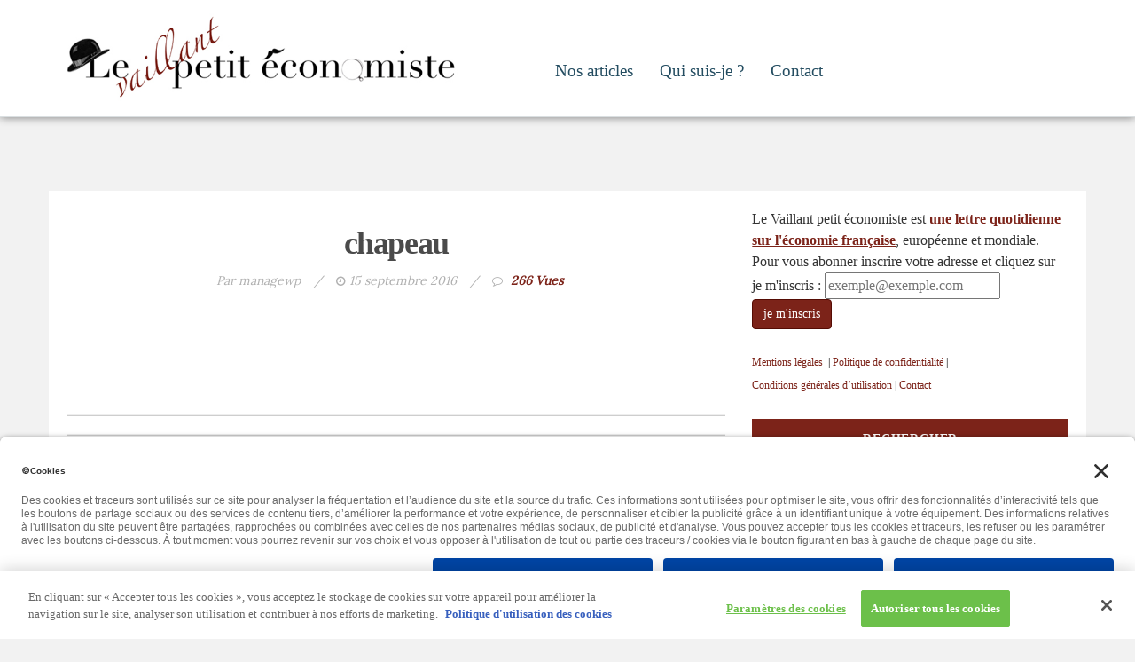

--- FILE ---
content_type: text/html; charset=UTF-8
request_url: https://www.le-vaillant-petit-economiste.com/chapeau/
body_size: 10910
content:
<!DOCTYPE html>
<html lang="fr">
<head>
	<meta charset="utf-8">
	<meta http-equiv="X-UA-Compatible" content="IE=edge">
	<meta name="viewport" content="width=device-width, initial-scale=1">
	<!-- Ne rien mettre en dessus -->
	<meta name="msvalidate.01" content="5DF790B355BDB1DB97CCC8CE477A4722" />
	<meta name="author" content="">
	<link type="image/png" href="https://www.le-vaillant-petit-economiste.com/wp-content/themes/le-petit-economiste/images/favicon.png" rel="shortcut icon" />
	<title>Le Vaillant Petit Economiste chapeau | Le Vaillant Petit Economiste</title>
	<!-- Wordpress Template Informations -->
	<link href="https://www.le-vaillant-petit-economiste.com/wp-content/themes/le-petit-economiste/style.css" rel="stylesheet" />
	<!-- Bootstrap  CSS -->
	<link href="https://www.le-vaillant-petit-economiste.com/wp-content/themes/le-petit-economiste/css/bootstrap.min.css" rel="stylesheet">
	<link rel="stylesheet" href="//maxcdn.bootstrapcdn.com/font-awesome/4.4.0/css/font-awesome.min.css">
		<!-- Custom CSS 
		<link href="https://www.le-vaillant-petit-economiste.com/wp-content/themes/le-petit-economiste/css/style.css" rel="stylesheet">
		<link href="https://www.le-vaillant-petit-economiste.com/wp-content/themes/le-petit-economiste/css/responsive.css" rel="stylesheet">-->
		<link href=" https://www.le-vaillant-petit-economiste.com/wp-content/themes/le-petit-economiste/css/style.css" rel="stylesheet">
		<link href=" https://www.le-vaillant-petit-economiste.com/wp-content/themes/le-petit-economiste/css/responsive.css" rel="stylesheet">
		<!-- Wordpress loop head -->
		
		<!-- All in One SEO 4.9.2 - aioseo.com -->
	<meta name="robots" content="max-image-preview:large" />
	<meta name="author" content="managewp"/>
	<link rel="canonical" href="https://www.le-vaillant-petit-economiste.com/chapeau/" />
	<meta name="generator" content="All in One SEO (AIOSEO) 4.9.2" />
		<meta property="og:locale" content="fr_FR" />
		<meta property="og:site_name" content="Le Vaillant Petit Economiste | L&#039;économie décomplexée" />
		<meta property="og:type" content="article" />
		<meta property="og:title" content="chapeau | Le Vaillant Petit Economiste" />
		<meta property="og:url" content="https://www.le-vaillant-petit-economiste.com/chapeau/" />
		<meta property="article:published_time" content="2016-09-15T15:40:03+00:00" />
		<meta property="article:modified_time" content="2016-09-15T15:40:03+00:00" />
		<meta name="twitter:card" content="summary" />
		<meta name="twitter:title" content="chapeau | Le Vaillant Petit Economiste" />
		<script type="application/ld+json" class="aioseo-schema">
			{"@context":"https:\/\/schema.org","@graph":[{"@type":"BreadcrumbList","@id":"https:\/\/www.le-vaillant-petit-economiste.com\/chapeau\/#breadcrumblist","itemListElement":[{"@type":"ListItem","@id":"https:\/\/www.le-vaillant-petit-economiste.com#listItem","position":1,"name":"Accueil","item":"https:\/\/www.le-vaillant-petit-economiste.com","nextItem":{"@type":"ListItem","@id":"https:\/\/www.le-vaillant-petit-economiste.com\/chapeau\/#listItem","name":"chapeau"}},{"@type":"ListItem","@id":"https:\/\/www.le-vaillant-petit-economiste.com\/chapeau\/#listItem","position":2,"name":"chapeau","previousItem":{"@type":"ListItem","@id":"https:\/\/www.le-vaillant-petit-economiste.com#listItem","name":"Accueil"}}]},{"@type":"ItemPage","@id":"https:\/\/www.le-vaillant-petit-economiste.com\/chapeau\/#itempage","url":"https:\/\/www.le-vaillant-petit-economiste.com\/chapeau\/","name":"chapeau | Le Vaillant Petit Economiste","inLanguage":"fr-FR","isPartOf":{"@id":"https:\/\/www.le-vaillant-petit-economiste.com\/#website"},"breadcrumb":{"@id":"https:\/\/www.le-vaillant-petit-economiste.com\/chapeau\/#breadcrumblist"},"author":{"@id":"https:\/\/www.le-vaillant-petit-economiste.com\/author\/managewp\/#author"},"creator":{"@id":"https:\/\/www.le-vaillant-petit-economiste.com\/author\/managewp\/#author"},"datePublished":"2016-09-15T17:40:03+02:00","dateModified":"2016-09-15T17:40:03+02:00"},{"@type":"Organization","@id":"https:\/\/www.le-vaillant-petit-economiste.com\/#organization","name":"Le Vaillant Petit Economiste","description":"L'\u00e9conomie d\u00e9complex\u00e9e","url":"https:\/\/www.le-vaillant-petit-economiste.com\/"},{"@type":"Person","@id":"https:\/\/www.le-vaillant-petit-economiste.com\/author\/managewp\/#author","url":"https:\/\/www.le-vaillant-petit-economiste.com\/author\/managewp\/","name":"managewp","image":{"@type":"ImageObject","@id":"https:\/\/www.le-vaillant-petit-economiste.com\/chapeau\/#authorImage","url":"https:\/\/secure.gravatar.com\/avatar\/ae430e52a3e47a176bb4c53caf15f717c468ac6e4333a5be9347d4e168d108d2?s=96&d=mm&r=g","width":96,"height":96,"caption":"managewp"}},{"@type":"WebSite","@id":"https:\/\/www.le-vaillant-petit-economiste.com\/#website","url":"https:\/\/www.le-vaillant-petit-economiste.com\/","name":"Le Vaillant Petit Economiste","description":"L'\u00e9conomie d\u00e9complex\u00e9e","inLanguage":"fr-FR","publisher":{"@id":"https:\/\/www.le-vaillant-petit-economiste.com\/#organization"}}]}
		</script>
		<!-- All in One SEO -->


	<!-- This site is optimized with the Yoast SEO plugin v26.6 - https://yoast.com/wordpress/plugins/seo/ -->
	<link rel="canonical" href="https://www.le-vaillant-petit-economiste.com/chapeau/" />
	<meta property="og:locale" content="fr_FR" />
	<meta property="og:type" content="article" />
	<meta property="og:title" content="chapeau | Le Vaillant Petit Economiste" />
	<meta property="og:url" content="https://www.le-vaillant-petit-economiste.com/chapeau/" />
	<meta property="og:site_name" content="Le Vaillant Petit Economiste" />
	<meta property="og:image" content="https://www.le-vaillant-petit-economiste.com/chapeau" />
	<meta property="og:image:width" content="892" />
	<meta property="og:image:height" content="516" />
	<meta property="og:image:type" content="image/png" />
	<meta name="twitter:card" content="summary_large_image" />
	<script type="application/ld+json" class="yoast-schema-graph">{"@context":"https://schema.org","@graph":[{"@type":"WebPage","@id":"https://www.le-vaillant-petit-economiste.com/chapeau/","url":"https://www.le-vaillant-petit-economiste.com/chapeau/","name":"chapeau | Le Vaillant Petit Economiste","isPartOf":{"@id":"https://www.le-vaillant-petit-economiste.com/#website"},"primaryImageOfPage":{"@id":"https://www.le-vaillant-petit-economiste.com/chapeau/#primaryimage"},"image":{"@id":"https://www.le-vaillant-petit-economiste.com/chapeau/#primaryimage"},"thumbnailUrl":"https://static-wp.le-vaillant-petit-economiste.com/le-vaillant-petit-economiste.com/wp-content/uploads/2016/09/06104350/chapeau.png","datePublished":"2016-09-15T15:40:03+00:00","breadcrumb":{"@id":"https://www.le-vaillant-petit-economiste.com/chapeau/#breadcrumb"},"inLanguage":"fr-FR","potentialAction":[{"@type":"ReadAction","target":["https://www.le-vaillant-petit-economiste.com/chapeau/"]}]},{"@type":"ImageObject","inLanguage":"fr-FR","@id":"https://www.le-vaillant-petit-economiste.com/chapeau/#primaryimage","url":"https://static-wp.le-vaillant-petit-economiste.com/le-vaillant-petit-economiste.com/wp-content/uploads/2016/09/06104350/chapeau.png","contentUrl":"https://static-wp.le-vaillant-petit-economiste.com/le-vaillant-petit-economiste.com/wp-content/uploads/2016/09/06104350/chapeau.png","width":892,"height":516},{"@type":"BreadcrumbList","@id":"https://www.le-vaillant-petit-economiste.com/chapeau/#breadcrumb","itemListElement":[{"@type":"ListItem","position":1,"name":"Accueil","item":"https://www.le-vaillant-petit-economiste.com/"},{"@type":"ListItem","position":2,"name":"chapeau"}]},{"@type":"WebSite","@id":"https://www.le-vaillant-petit-economiste.com/#website","url":"https://www.le-vaillant-petit-economiste.com/","name":"Le Vaillant Petit Economiste","description":"L&#039;économie décomplexée","potentialAction":[{"@type":"SearchAction","target":{"@type":"EntryPoint","urlTemplate":"https://www.le-vaillant-petit-economiste.com/?s={search_term_string}"},"query-input":{"@type":"PropertyValueSpecification","valueRequired":true,"valueName":"search_term_string"}}],"inLanguage":"fr-FR"}]}</script>
	<!-- / Yoast SEO plugin. -->


<link rel='dns-prefetch' href='//netdna.bootstrapcdn.com' />
<script type="text/javascript" id="wpp-js" src="https://www.le-vaillant-petit-economiste.com/wp-content/plugins/wordpress-popular-posts/assets/js/wpp.min.js?ver=7.3.6" data-sampling="0" data-sampling-rate="100" data-api-url="https://www.le-vaillant-petit-economiste.com/wp-json/wordpress-popular-posts" data-post-id="186" data-token="5962970d13" data-lang="0" data-debug="0"></script>
<link rel="alternate" title="oEmbed (JSON)" type="application/json+oembed" href="https://www.le-vaillant-petit-economiste.com/wp-json/oembed/1.0/embed?url=https%3A%2F%2Fwww.le-vaillant-petit-economiste.com%2Fchapeau%2F" />
<link rel="alternate" title="oEmbed (XML)" type="text/xml+oembed" href="https://www.le-vaillant-petit-economiste.com/wp-json/oembed/1.0/embed?url=https%3A%2F%2Fwww.le-vaillant-petit-economiste.com%2Fchapeau%2F&#038;format=xml" />
		<!-- This site uses the Google Analytics by ExactMetrics plugin v8.11.0 - Using Analytics tracking - https://www.exactmetrics.com/ -->
		<!-- Note: ExactMetrics is not currently configured on this site. The site owner needs to authenticate with Google Analytics in the ExactMetrics settings panel. -->
					<!-- No tracking code set -->
				<!-- / Google Analytics by ExactMetrics -->
		<style id='wp-img-auto-sizes-contain-inline-css' type='text/css'>
img:is([sizes=auto i],[sizes^="auto," i]){contain-intrinsic-size:3000px 1500px}
/*# sourceURL=wp-img-auto-sizes-contain-inline-css */
</style>
<style id='wp-emoji-styles-inline-css' type='text/css'>

	img.wp-smiley, img.emoji {
		display: inline !important;
		border: none !important;
		box-shadow: none !important;
		height: 1em !important;
		width: 1em !important;
		margin: 0 0.07em !important;
		vertical-align: -0.1em !important;
		background: none !important;
		padding: 0 !important;
	}
/*# sourceURL=wp-emoji-styles-inline-css */
</style>
<link rel='stylesheet' id='wp-block-library-css' href='https://www.le-vaillant-petit-economiste.com/wp-includes/css/dist/block-library/style.min.css?ver=6.9' type='text/css' media='all' />
<style id='global-styles-inline-css' type='text/css'>
:root{--wp--preset--aspect-ratio--square: 1;--wp--preset--aspect-ratio--4-3: 4/3;--wp--preset--aspect-ratio--3-4: 3/4;--wp--preset--aspect-ratio--3-2: 3/2;--wp--preset--aspect-ratio--2-3: 2/3;--wp--preset--aspect-ratio--16-9: 16/9;--wp--preset--aspect-ratio--9-16: 9/16;--wp--preset--color--black: #000000;--wp--preset--color--cyan-bluish-gray: #abb8c3;--wp--preset--color--white: #ffffff;--wp--preset--color--pale-pink: #f78da7;--wp--preset--color--vivid-red: #cf2e2e;--wp--preset--color--luminous-vivid-orange: #ff6900;--wp--preset--color--luminous-vivid-amber: #fcb900;--wp--preset--color--light-green-cyan: #7bdcb5;--wp--preset--color--vivid-green-cyan: #00d084;--wp--preset--color--pale-cyan-blue: #8ed1fc;--wp--preset--color--vivid-cyan-blue: #0693e3;--wp--preset--color--vivid-purple: #9b51e0;--wp--preset--gradient--vivid-cyan-blue-to-vivid-purple: linear-gradient(135deg,rgb(6,147,227) 0%,rgb(155,81,224) 100%);--wp--preset--gradient--light-green-cyan-to-vivid-green-cyan: linear-gradient(135deg,rgb(122,220,180) 0%,rgb(0,208,130) 100%);--wp--preset--gradient--luminous-vivid-amber-to-luminous-vivid-orange: linear-gradient(135deg,rgb(252,185,0) 0%,rgb(255,105,0) 100%);--wp--preset--gradient--luminous-vivid-orange-to-vivid-red: linear-gradient(135deg,rgb(255,105,0) 0%,rgb(207,46,46) 100%);--wp--preset--gradient--very-light-gray-to-cyan-bluish-gray: linear-gradient(135deg,rgb(238,238,238) 0%,rgb(169,184,195) 100%);--wp--preset--gradient--cool-to-warm-spectrum: linear-gradient(135deg,rgb(74,234,220) 0%,rgb(151,120,209) 20%,rgb(207,42,186) 40%,rgb(238,44,130) 60%,rgb(251,105,98) 80%,rgb(254,248,76) 100%);--wp--preset--gradient--blush-light-purple: linear-gradient(135deg,rgb(255,206,236) 0%,rgb(152,150,240) 100%);--wp--preset--gradient--blush-bordeaux: linear-gradient(135deg,rgb(254,205,165) 0%,rgb(254,45,45) 50%,rgb(107,0,62) 100%);--wp--preset--gradient--luminous-dusk: linear-gradient(135deg,rgb(255,203,112) 0%,rgb(199,81,192) 50%,rgb(65,88,208) 100%);--wp--preset--gradient--pale-ocean: linear-gradient(135deg,rgb(255,245,203) 0%,rgb(182,227,212) 50%,rgb(51,167,181) 100%);--wp--preset--gradient--electric-grass: linear-gradient(135deg,rgb(202,248,128) 0%,rgb(113,206,126) 100%);--wp--preset--gradient--midnight: linear-gradient(135deg,rgb(2,3,129) 0%,rgb(40,116,252) 100%);--wp--preset--font-size--small: 13px;--wp--preset--font-size--medium: 20px;--wp--preset--font-size--large: 36px;--wp--preset--font-size--x-large: 42px;--wp--preset--spacing--20: 0.44rem;--wp--preset--spacing--30: 0.67rem;--wp--preset--spacing--40: 1rem;--wp--preset--spacing--50: 1.5rem;--wp--preset--spacing--60: 2.25rem;--wp--preset--spacing--70: 3.38rem;--wp--preset--spacing--80: 5.06rem;--wp--preset--shadow--natural: 6px 6px 9px rgba(0, 0, 0, 0.2);--wp--preset--shadow--deep: 12px 12px 50px rgba(0, 0, 0, 0.4);--wp--preset--shadow--sharp: 6px 6px 0px rgba(0, 0, 0, 0.2);--wp--preset--shadow--outlined: 6px 6px 0px -3px rgb(255, 255, 255), 6px 6px rgb(0, 0, 0);--wp--preset--shadow--crisp: 6px 6px 0px rgb(0, 0, 0);}:where(.is-layout-flex){gap: 0.5em;}:where(.is-layout-grid){gap: 0.5em;}body .is-layout-flex{display: flex;}.is-layout-flex{flex-wrap: wrap;align-items: center;}.is-layout-flex > :is(*, div){margin: 0;}body .is-layout-grid{display: grid;}.is-layout-grid > :is(*, div){margin: 0;}:where(.wp-block-columns.is-layout-flex){gap: 2em;}:where(.wp-block-columns.is-layout-grid){gap: 2em;}:where(.wp-block-post-template.is-layout-flex){gap: 1.25em;}:where(.wp-block-post-template.is-layout-grid){gap: 1.25em;}.has-black-color{color: var(--wp--preset--color--black) !important;}.has-cyan-bluish-gray-color{color: var(--wp--preset--color--cyan-bluish-gray) !important;}.has-white-color{color: var(--wp--preset--color--white) !important;}.has-pale-pink-color{color: var(--wp--preset--color--pale-pink) !important;}.has-vivid-red-color{color: var(--wp--preset--color--vivid-red) !important;}.has-luminous-vivid-orange-color{color: var(--wp--preset--color--luminous-vivid-orange) !important;}.has-luminous-vivid-amber-color{color: var(--wp--preset--color--luminous-vivid-amber) !important;}.has-light-green-cyan-color{color: var(--wp--preset--color--light-green-cyan) !important;}.has-vivid-green-cyan-color{color: var(--wp--preset--color--vivid-green-cyan) !important;}.has-pale-cyan-blue-color{color: var(--wp--preset--color--pale-cyan-blue) !important;}.has-vivid-cyan-blue-color{color: var(--wp--preset--color--vivid-cyan-blue) !important;}.has-vivid-purple-color{color: var(--wp--preset--color--vivid-purple) !important;}.has-black-background-color{background-color: var(--wp--preset--color--black) !important;}.has-cyan-bluish-gray-background-color{background-color: var(--wp--preset--color--cyan-bluish-gray) !important;}.has-white-background-color{background-color: var(--wp--preset--color--white) !important;}.has-pale-pink-background-color{background-color: var(--wp--preset--color--pale-pink) !important;}.has-vivid-red-background-color{background-color: var(--wp--preset--color--vivid-red) !important;}.has-luminous-vivid-orange-background-color{background-color: var(--wp--preset--color--luminous-vivid-orange) !important;}.has-luminous-vivid-amber-background-color{background-color: var(--wp--preset--color--luminous-vivid-amber) !important;}.has-light-green-cyan-background-color{background-color: var(--wp--preset--color--light-green-cyan) !important;}.has-vivid-green-cyan-background-color{background-color: var(--wp--preset--color--vivid-green-cyan) !important;}.has-pale-cyan-blue-background-color{background-color: var(--wp--preset--color--pale-cyan-blue) !important;}.has-vivid-cyan-blue-background-color{background-color: var(--wp--preset--color--vivid-cyan-blue) !important;}.has-vivid-purple-background-color{background-color: var(--wp--preset--color--vivid-purple) !important;}.has-black-border-color{border-color: var(--wp--preset--color--black) !important;}.has-cyan-bluish-gray-border-color{border-color: var(--wp--preset--color--cyan-bluish-gray) !important;}.has-white-border-color{border-color: var(--wp--preset--color--white) !important;}.has-pale-pink-border-color{border-color: var(--wp--preset--color--pale-pink) !important;}.has-vivid-red-border-color{border-color: var(--wp--preset--color--vivid-red) !important;}.has-luminous-vivid-orange-border-color{border-color: var(--wp--preset--color--luminous-vivid-orange) !important;}.has-luminous-vivid-amber-border-color{border-color: var(--wp--preset--color--luminous-vivid-amber) !important;}.has-light-green-cyan-border-color{border-color: var(--wp--preset--color--light-green-cyan) !important;}.has-vivid-green-cyan-border-color{border-color: var(--wp--preset--color--vivid-green-cyan) !important;}.has-pale-cyan-blue-border-color{border-color: var(--wp--preset--color--pale-cyan-blue) !important;}.has-vivid-cyan-blue-border-color{border-color: var(--wp--preset--color--vivid-cyan-blue) !important;}.has-vivid-purple-border-color{border-color: var(--wp--preset--color--vivid-purple) !important;}.has-vivid-cyan-blue-to-vivid-purple-gradient-background{background: var(--wp--preset--gradient--vivid-cyan-blue-to-vivid-purple) !important;}.has-light-green-cyan-to-vivid-green-cyan-gradient-background{background: var(--wp--preset--gradient--light-green-cyan-to-vivid-green-cyan) !important;}.has-luminous-vivid-amber-to-luminous-vivid-orange-gradient-background{background: var(--wp--preset--gradient--luminous-vivid-amber-to-luminous-vivid-orange) !important;}.has-luminous-vivid-orange-to-vivid-red-gradient-background{background: var(--wp--preset--gradient--luminous-vivid-orange-to-vivid-red) !important;}.has-very-light-gray-to-cyan-bluish-gray-gradient-background{background: var(--wp--preset--gradient--very-light-gray-to-cyan-bluish-gray) !important;}.has-cool-to-warm-spectrum-gradient-background{background: var(--wp--preset--gradient--cool-to-warm-spectrum) !important;}.has-blush-light-purple-gradient-background{background: var(--wp--preset--gradient--blush-light-purple) !important;}.has-blush-bordeaux-gradient-background{background: var(--wp--preset--gradient--blush-bordeaux) !important;}.has-luminous-dusk-gradient-background{background: var(--wp--preset--gradient--luminous-dusk) !important;}.has-pale-ocean-gradient-background{background: var(--wp--preset--gradient--pale-ocean) !important;}.has-electric-grass-gradient-background{background: var(--wp--preset--gradient--electric-grass) !important;}.has-midnight-gradient-background{background: var(--wp--preset--gradient--midnight) !important;}.has-small-font-size{font-size: var(--wp--preset--font-size--small) !important;}.has-medium-font-size{font-size: var(--wp--preset--font-size--medium) !important;}.has-large-font-size{font-size: var(--wp--preset--font-size--large) !important;}.has-x-large-font-size{font-size: var(--wp--preset--font-size--x-large) !important;}
/*# sourceURL=global-styles-inline-css */
</style>

<style id='classic-theme-styles-inline-css' type='text/css'>
/*! This file is auto-generated */
.wp-block-button__link{color:#fff;background-color:#32373c;border-radius:9999px;box-shadow:none;text-decoration:none;padding:calc(.667em + 2px) calc(1.333em + 2px);font-size:1.125em}.wp-block-file__button{background:#32373c;color:#fff;text-decoration:none}
/*# sourceURL=/wp-includes/css/classic-themes.min.css */
</style>
<link rel='stylesheet' id='contact-form-7-bootstrap-style-css' href='https://www.le-vaillant-petit-economiste.com/wp-content/plugins/bootstrap-for-contact-form-7/assets/dist/css/style.min.css?ver=6.9' type='text/css' media='all' />
<link rel='stylesheet' id='wpos-slick-style-css' href='https://www.le-vaillant-petit-economiste.com/wp-content/plugins/wp-responsive-recent-post-slider/assets/css/slick.css?ver=3.7.1' type='text/css' media='all' />
<link rel='stylesheet' id='wppsac-public-style-css' href='https://www.le-vaillant-petit-economiste.com/wp-content/plugins/wp-responsive-recent-post-slider/assets/css/recent-post-style.css?ver=3.7.1' type='text/css' media='all' />
<link rel='stylesheet' id='testimonial-rotator-style-css' href='https://www.le-vaillant-petit-economiste.com/wp-content/plugins/testimonial-rotator/testimonial-rotator-style.css?ver=6.9' type='text/css' media='all' />
<style id='testimonial-rotator-style-inline-css' type='text/css'>
/*Modifie l'apparence du titre (nom de la personne)*/
.testimonial_rotator_wrap_681 h1{
    font-weight: 20px;
    font-size:18px !important;
    margin: 2rem 1rem 1rem;
    text-shadow: 0 1px 1px rgba(0, 0, 0, 0.1);
    text-transform: uppercase;
padding-bottom:10px;


}
/*modification du texte du testimonial*/
.testimonial_rotator_quote{
    font-style: italic;
    color: #999;
    max-width: 300px;
}

/*Enlève l'affichage des flèches dans le header */
.testimonial_rotator_prev, .testimonial_rotator_next{
z-index:0;
}
/*Ajoute << " >>  avant le début de texte */
.testimonial_rotator_quote:before{
    content: "\f10d";
    font-family: 'FontAwesome';
    font-size: 15px;
    color: #d7d7d7;
    padding:1px;

}
/*# sourceURL=testimonial-rotator-style-inline-css */
</style>
<link rel='stylesheet' id='font-awesome-css' href='//netdna.bootstrapcdn.com/font-awesome/latest/css/font-awesome.min.css?ver=6.9' type='text/css' media='all' />
<link rel='stylesheet' id='wordpress-popular-posts-css-css' href='https://www.le-vaillant-petit-economiste.com/wp-content/plugins/wordpress-popular-posts/assets/css/wpp.css?ver=7.3.6' type='text/css' media='all' />
<script type="text/javascript" src="https://www.le-vaillant-petit-economiste.com/wp-includes/js/jquery/jquery.min.js?ver=3.7.1" id="jquery-core-js"></script>
<script type="text/javascript" src="https://www.le-vaillant-petit-economiste.com/wp-includes/js/jquery/jquery-migrate.min.js?ver=3.4.1" id="jquery-migrate-js"></script>
<script type="text/javascript" src="https://www.le-vaillant-petit-economiste.com/wp-content/plugins/testimonial-rotator/js/jquery.cycletwo.js?ver=6.9" id="cycletwo-js"></script>
<script type="text/javascript" src="https://www.le-vaillant-petit-economiste.com/wp-content/plugins/testimonial-rotator/js/jquery.cycletwo.addons.js?ver=6.9" id="cycletwo-addons-js"></script>
<link rel="https://api.w.org/" href="https://www.le-vaillant-petit-economiste.com/wp-json/" /><link rel="alternate" title="JSON" type="application/json" href="https://www.le-vaillant-petit-economiste.com/wp-json/wp/v2/media/186" /><link rel="EditURI" type="application/rsd+xml" title="RSD" href="https://www.le-vaillant-petit-economiste.com/xmlrpc.php?rsd" />
<meta name="generator" content="WordPress 6.9" />
<link rel='shortlink' href='https://www.le-vaillant-petit-economiste.com/?p=186' />
<style id='cresta-social-share-counter-inline-css'>.cresta-share-icon .sbutton {text-shadow: 1px 1px 0px rgba(0, 0, 0, .4);}.cresta-share-icon .sbutton {font-family: 'Noto Sans', sans-serif;}
			@media (max-width : 640px) {
				#crestashareicon {
					display:none !important;
				}
			}
		#crestashareicon {position:fixed; top:35%; left:20px; float:left;z-index:99;}

		#crestashareicon .sbutton {clear:both;display:none;}
		#crestashareicon .sbutton { float:left;}#crestashareiconincontent {float: none; margin: 0 auto; display: table;}</style><!-- Facebook Pixel Code -->
<script>
  !function(f,b,e,v,n,t,s)
  {if(f.fbq)return;n=f.fbq=function(){n.callMethod?
  n.callMethod.apply(n,arguments):n.queue.push(arguments)};
  if(!f._fbq)f._fbq=n;n.push=n;n.loaded=!0;n.version='2.0';
  n.queue=[];t=b.createElement(e);t.async=!0;
  t.src=v;s=b.getElementsByTagName(e)[0];
  s.parentNode.insertBefore(t,s)}(window, document,'script',
  'https://connect.facebook.net/en_US/fbevents.js');
  fbq('init', '737531463262472');
  fbq('track', 'PageView');
</script>
<noscript><img height="1" width="1" style="display:none"
  src="https://www.facebook.com/tr?id=737531463262472&ev=PageView&noscript=1"
/></noscript>
<!-- End Facebook Pixel Code -->            <style id="wpp-loading-animation-styles">@-webkit-keyframes bgslide{from{background-position-x:0}to{background-position-x:-200%}}@keyframes bgslide{from{background-position-x:0}to{background-position-x:-200%}}.wpp-widget-block-placeholder,.wpp-shortcode-placeholder{margin:0 auto;width:60px;height:3px;background:#dd3737;background:linear-gradient(90deg,#dd3737 0%,#571313 10%,#dd3737 100%);background-size:200% auto;border-radius:3px;-webkit-animation:bgslide 1s infinite linear;animation:bgslide 1s infinite linear}</style>
            		<style type="text/css">
			div.wpcf7 .ajax-loader {
				background-image: url('https://www.le-vaillant-petit-economiste.com/wp-content/plugins/contact-form-7/images/ajax-loader.gif');
			}
		</style>
		<link rel="icon" href="https://static-wp.le-vaillant-petit-economiste.com/le-vaillant-petit-economiste.com/wp-content/uploads/2020/12/16070522/cropped-vaillant-fav-32x32.png" sizes="32x32" />
<link rel="icon" href="https://static-wp.le-vaillant-petit-economiste.com/le-vaillant-petit-economiste.com/wp-content/uploads/2020/12/16070522/cropped-vaillant-fav-192x192.png" sizes="192x192" />
<link rel="apple-touch-icon" href="https://static-wp.le-vaillant-petit-economiste.com/le-vaillant-petit-economiste.com/wp-content/uploads/2020/12/16070522/cropped-vaillant-fav-180x180.png" />
<meta name="msapplication-TileImage" content="https://static-wp.le-vaillant-petit-economiste.com/le-vaillant-petit-economiste.com/wp-content/uploads/2020/12/16070522/cropped-vaillant-fav-270x270.png" />
		<style type="text/css" id="wp-custom-css">
			.comment-form-email {
	display: none;
}		</style>
			
			<!-- OneTrust Cookies Consent Notice start -->
		<script type="text/javascript" src="https://cdn.cookielaw.org/consent/0e9eaa71-1667-485a-95ff-5664ebd82922/OtAutoBlock.js"></script>
		<script src="https://cdn.cookielaw.org/scripttemplates/otSDKStub.js"  type="text/javascript" charset="UTF-8" data-domain-script="0e9eaa71-1667-485a-95ff-5664ebd82922"></script>
		<script type="text/javascript">
		function OptanonWrapper() { }
		</script>
		<!-- OneTrust Cookies Consent Notice end -->
	
	
	
        <!-- Google Tag Manager -->
        <script>(function(w,d,s,l,i){w[l]=w[l]||[];w[l].push(
                {'gtm.start': new Date().getTime(),event:'gtm.js'}

            );var f=d.getElementsByTagName(s)[0],
                j=d.createElement(s),dl=l!='dataLayer'?'&l='+l:'';j.async=true;j.src=
                'https://www.googletagmanager.com/gtm.js?id='+i+dl;f.parentNode.insertBefore(j,f);
            })(window,document,'script','dataLayer','GTM-5MSLKSV');</script>
        <!-- End Google Tag Manager -->
		<!-- Facebook Pixel Code -->
		<script>
			!function(f,b,e,v,n,t,s){if(f.fbq)return;n=f.fbq=function(){n.callMethod?
				n.callMethod.apply(n,arguments):n.queue.push(arguments)};if(!f._fbq)f._fbq=n;
				n.push=n;n.loaded=!0;n.version='2.0';n.queue=[];t=b.createElement(e);t.async=!0;
				t.src=v;s=b.getElementsByTagName(e)[0];s.parentNode.insertBefore(t,s)}(window,
					document,'script','https://connect.facebook.net/en_US/fbevents.js');
fbq('init', '1764031380503437'); // Insert your pixel ID here.
fbq('track', 'PageView');
</script>
<noscript><img height="1" width="1" style="display:none"
	src="https://www.facebook.com/tr?id=1764031380503437&ev=PageView&noscript=1"
	/></noscript>
	<!-- DO NOT MODIFY -->
	<!-- End Facebook Pixel Code -->
</head>
<body class="attachment wp-singular attachment-template-default single single-attachment postid-186 attachmentid-186 attachment-png wp-theme-le-petit-economiste">
        <!-- Google Tag Manager (noscript) -->
        <noscript><iframe src="https://www.googletagmanager.com/ns.html?id=GTM-5MSLKSV"
                          height="0" width="0" style="display:none;visibility:hidden"></iframe></noscript>
        <!-- End Google Tag Manager (noscript) -->

		<!-- Navigation -->
		<nav class="navbar navbar-inverse navbar-fixed-top ">
			<div class="container">
				<div class="navbar-header">
					<button style="display:none;" type="button" class="navbar-toggle collapsed" data-toggle="collapse" data-target="#navbar" aria-expanded="false" aria-controls="navbar">
						<span class="sr-only">Toggle navigation</span>
						<span style="font-size:9px">MENU</span>
						<span class="icon-bar"></span>
						<span class="icon-bar"></span>
						<span class="icon-bar"></span>
					</button>
					<a class="navbar-brand" href="https://www.le-vaillant-petit-economiste.com">
						<img class="big" id="big" src="https://www.le-vaillant-petit-economiste.com/wp-content/uploads/2017/04/logo-LVPE-1.jpg">
						<img class="small" src="https://www.le-vaillant-petit-economiste.com/wp-content/uploads/2017/04/logo-LVPE-1.jpg">
					</a>
				</div>

				<div id="navbar" class="collapse navbar-collapse navbar-right">
					<ul id="menu-menu1" class="nav navbar-nav"><li id="menu-item-3028" class="menu-item menu-item-type-custom menu-item-object-custom menu-item-home menu-item-3028"><a title="Nos articles" href="https://www.le-vaillant-petit-economiste.com">Nos articles</a></li>
<li id="menu-item-3026" class="menu-item menu-item-type-post_type menu-item-object-page menu-item-3026"><a title="Qui suis-je ?" href="https://www.le-vaillant-petit-economiste.com/qui-suis-je/">Qui suis-je ?</a></li>
<li id="menu-item-7194" class="menu-item menu-item-type-custom menu-item-object-custom menu-item-7194"><a title="Contact" href="https://www.vauban-editions.com/contact">Contact</a></li>
</ul>			</div>
			<!--/.nav-collapse -->
		</div>
	</nav>
	<div class="container first-block">
<section>
	<div class="row">
		<div class="col-md-8">
																	<article class="blog-post ">
												<div class="blog-post-body ">
							<h1>chapeau</h1>
							<div class="post-meta"><span>Par managewp</span>/<span><i class="fa fa-clock-o"></i>15 septembre 2016</span>/<span><i class="fa fa-comment-o"></i> <a href="#">266 Vues</a></span>
								</div>							<div class="text-center">
								
									

		
							</div>
							<p class="attachment"><a href='https://static-wp.le-vaillant-petit-economiste.com/le-vaillant-petit-economiste.com/wp-content/uploads/2016/09/06104350/chapeau.png'><img fetchpriority="high" decoding="async" width="300" height="174" src="https://static-wp.le-vaillant-petit-economiste.com/le-vaillant-petit-economiste.com/wp-content/uploads/2016/09/06104350/chapeau-300x174.png" class="attachment-medium size-medium" alt="" srcset="https://static-wp.le-vaillant-petit-economiste.com/le-vaillant-petit-economiste.com/wp-content/uploads/2016/09/06104350/chapeau-300x174.png 300w, https://static-wp.le-vaillant-petit-economiste.com/le-vaillant-petit-economiste.com/wp-content/uploads/2016/09/06104350/chapeau-768x444.png 768w, https://static-wp.le-vaillant-petit-economiste.com/le-vaillant-petit-economiste.com/wp-content/uploads/2016/09/06104350/chapeau-620x359.png 620w, https://static-wp.le-vaillant-petit-economiste.com/le-vaillant-petit-economiste.com/wp-content/uploads/2016/09/06104350/chapeau.png 892w" sizes="(max-width: 300px) 100vw, 300px" /></a></p>
						</div>
							
		
						<br /><br />
					</article>
							
			<hr />
		
			
			<hr />

			
			
<!-- You can start editing here. -->


            <!-- If comments are closed. -->
        <p class="nocomments">Les commentaires sont fermés.</p>
   
    
			
			
		</div>
		<div class="col-md-4">
			<div id="custom_html-5" class="widget_text sidebar-widget widget_custom_html"><div class="textwidget custom-html-widget"><div class="row">
          <div class="col-md-12" id="bloc-containt" style="float:left;margin-bottom: 10px;">
Le Vaillant petit économiste est <b><u><a id=""  target="_blank">une lettre quotidienne sur l'économie française</a></u></b>, européenne et mondiale. <b><u><a id="lienmenu"  href="https://www.le-vaillant-petit-economiste.com/qui-suis-je/"></a></u></b>  Pour vous abonner inscrire votre adresse et cliquez sur je m'inscris :
            <form id="headerform" target="_blank"  method="get " action="https://curiosity.santenatureinnovation.info/clicklead/add">
              <input type="hidden" name="sourceCode" value="VBN13620001"/>
              <input type="email" name="email" id="email" aria-describedby="emailHelp" placeholder="exemple@exemple.com">
              <button type="submit" id="btnheader" class="btn btn-primary">je m'inscris</button>
            </form>
          </div>
</div></div></div><div id="text-8" class="sidebar-widget widget_text">			<div class="textwidget"><p style="font-size: 12px;"><a href=" https://www.le-vaillant-petit-economiste.com/mentions-legales/">Mentions légales</a>  | <a href=" https://www.le-vaillant-petit-economiste.com/conditions-generales-de-vente/">Politique de confidentialité</a> |<br />
<a href="https://www.le-vaillant-petit-economiste.com/cgu/">Conditions générales d&rsquo;utilisation</a> | <a href="https://www.le-vaillant-petit-economiste.com/contact/">Contact</a></p>
</div>
		</div><div id="search-5" class="sidebar-widget widget_search"><h3 class="sidebar-title">Rechercher</h3><form role="search" method="get" id="searchform" class="search" action="https://www.le-vaillant-petit-economiste.com/">


	<div class="field">

      <input type="text" class="input-search" id="s" name="s" required="" placeholder="recherchez dans les articles">
    </div>
	<div class="submitsearch"><!-- /field -->
	  <input type="submit" id="searchsubmit" value="Go">
	</div>
	<div style="clear:both"></div>

</form></div>		</div>
	</div>
</section>
		</div><!-- /.container -->
		<footer class="footer">
			<div class="container">
				<div class="row">
					<div class="col-sm-4"></div>
					<div class="col-sm-8 text-right">
											</div>
				</div>
			</div>
			<div class="footer-bottom">
								<i class="fa fa-copyright">  2017 - Vauban éditions Service des lecteurs CS 70074 59963 Croix Cedex – France </i>
			</div>
		</footer>
		<!-- Bootstrap core JavaScript
			================================================== -->
		<!-- Placed at the end of the document so the pages load faster -->
		<script src="https://www.le-vaillant-petit-economiste.com/wp-content/themes/le-petit-economiste/js/main.js"></script>
		<script src="https://ajax.googleapis.com/ajax/libs/jquery/3.1.0/jquery.min.js"></script>
		<script src="https://maxcdn.bootstrapcdn.com/bootstrap/3.3.7/js/bootstrap.min.js" integrity="sha384-Tc5IQib027qvyjSMfHjOMaLkfuWVxZxUPnCJA7l2mCWNIpG9mGCD8wGNIcPD7Txa" crossorigin="anonymous"></script>
        <!-- New way with 5 seconds of delay after the page's load --> 
<ins class="adsbygoogle"
style="display:inline-block;width:728px;height:90px"
data-ad-client="ca-pub-5544075692522221" 
data-ad-slot="5544075692522221"></i.kl-ns>
<script type='text/javascript'>
	(function() {
		var done = false;
		var script = document.createElement('script');
		script.async = true;
		script.type = 'text/javascript';
		script.src = '//pagead2.googlesyndication.com/pagead/js/adsbygoogle.js';
		var createScript = setTimeout(
			function(){
				document.getElementsByTagName('HEAD').item(0).appendChild(script)
			}, 5000);
		script.onreadystatechange = script.onload = function(e) {
			if (!done && (!this.readyState || this.readyState == 'loaded' || this.readyState == 'complete')) {
				(adsbygoogle = window.adsbygoogle || []).push({});
			}
		};
	})();
</script>
<script>
!function(f,b,e,v,n,t,s){if(f.fbq)return;n=f.fbq=function(){n.callMethod?
n.callMethod.apply(n,arguments):n.queue.push(arguments)};if(!f._fbq)f._fbq=n;
n.push=n;n.loaded=!0;n.version='2.0';n.queue=[];t=b.createElement(e);t.async=!0;
t.src=v;s=b.getElementsByTagName(e)[0];s.parentNode.insertBefore(t,s)}(window,
document,'script','https://connect.facebook.net/en_US/fbevents.js');
fbq('init', '1764031380503437'); // Insert your pixel ID here.
fbq('track', 'PageView');
</script>

    <!-- script qui permet de cacher le bloc inscription dans le header -->
    <script>
        $(window).scroll(function(){console.log($(window).scrollTop());
            if($(window).scrollTop() > 250)
            {
                $('#bloc-containt').css("display","none");
                $("#big").css("width","45%");
            }else
            {
                $('#bloc-containt').css("display","block");
                $("#big").css("width","65%");
            }
        });
    </script>
		<script type="speculationrules">
{"prefetch":[{"source":"document","where":{"and":[{"href_matches":"/*"},{"not":{"href_matches":["/wp-*.php","/wp-admin/*","/wp-content/uploads/*","/wp-content/*","/wp-content/plugins/*","/wp-content/themes/le-petit-economiste/*","/*\\?(.+)"]}},{"not":{"selector_matches":"a[rel~=\"nofollow\"]"}},{"not":{"selector_matches":".no-prefetch, .no-prefetch a"}}]},"eagerness":"conservative"}]}
</script>
<script type="module"  src="https://www.le-vaillant-petit-economiste.com/wp-content/plugins/all-in-one-seo-pack/dist/Lite/assets/table-of-contents.95d0dfce.js?ver=4.9.2" id="aioseo/js/src/vue/standalone/blocks/table-of-contents/frontend.js-js"></script>
<script type="text/javascript" src="https://www.le-vaillant-petit-economiste.com/wp-includes/js/dist/hooks.min.js?ver=dd5603f07f9220ed27f1" id="wp-hooks-js"></script>
<script type="text/javascript" src="https://www.le-vaillant-petit-economiste.com/wp-includes/js/dist/i18n.min.js?ver=c26c3dc7bed366793375" id="wp-i18n-js"></script>
<script type="text/javascript" id="wp-i18n-js-after">
/* <![CDATA[ */
wp.i18n.setLocaleData( { 'text direction\u0004ltr': [ 'ltr' ] } );
//# sourceURL=wp-i18n-js-after
/* ]]> */
</script>
<script type="text/javascript" src="https://www.le-vaillant-petit-economiste.com/wp-content/plugins/contact-form-7/includes/swv/js/index.js?ver=6.1.4" id="swv-js"></script>
<script type="text/javascript" id="contact-form-7-js-translations">
/* <![CDATA[ */
( function( domain, translations ) {
	var localeData = translations.locale_data[ domain ] || translations.locale_data.messages;
	localeData[""].domain = domain;
	wp.i18n.setLocaleData( localeData, domain );
} )( "contact-form-7", {"translation-revision-date":"2025-02-06 12:02:14+0000","generator":"GlotPress\/4.0.1","domain":"messages","locale_data":{"messages":{"":{"domain":"messages","plural-forms":"nplurals=2; plural=n > 1;","lang":"fr"},"This contact form is placed in the wrong place.":["Ce formulaire de contact est plac\u00e9 dans un mauvais endroit."],"Error:":["Erreur\u00a0:"]}},"comment":{"reference":"includes\/js\/index.js"}} );
//# sourceURL=contact-form-7-js-translations
/* ]]> */
</script>
<script type="text/javascript" id="contact-form-7-js-before">
/* <![CDATA[ */
var wpcf7 = {
    "api": {
        "root": "https:\/\/www.le-vaillant-petit-economiste.com\/wp-json\/",
        "namespace": "contact-form-7\/v1"
    }
};
//# sourceURL=contact-form-7-js-before
/* ]]> */
</script>
<script type="text/javascript" src="https://www.le-vaillant-petit-economiste.com/wp-content/plugins/contact-form-7/includes/js/index.js?ver=6.1.4" id="contact-form-7-js"></script>
<script type="text/javascript" src="https://www.le-vaillant-petit-economiste.com/wp-includes/js/jquery/jquery.form.min.js?ver=4.3.0" id="jquery-form-js"></script>
<script type="text/javascript" src="https://www.le-vaillant-petit-economiste.com/wp-content/plugins/bootstrap-for-contact-form-7/assets/dist/js/scripts.min.js?ver=1.4.8" id="contact-form-7-bootstrap-js"></script>
<script id="wp-emoji-settings" type="application/json">
{"baseUrl":"https://s.w.org/images/core/emoji/17.0.2/72x72/","ext":".png","svgUrl":"https://s.w.org/images/core/emoji/17.0.2/svg/","svgExt":".svg","source":{"concatemoji":"https://www.le-vaillant-petit-economiste.com/wp-includes/js/wp-emoji-release.min.js?ver=6.9"}}
</script>
<script type="module">
/* <![CDATA[ */
/*! This file is auto-generated */
const a=JSON.parse(document.getElementById("wp-emoji-settings").textContent),o=(window._wpemojiSettings=a,"wpEmojiSettingsSupports"),s=["flag","emoji"];function i(e){try{var t={supportTests:e,timestamp:(new Date).valueOf()};sessionStorage.setItem(o,JSON.stringify(t))}catch(e){}}function c(e,t,n){e.clearRect(0,0,e.canvas.width,e.canvas.height),e.fillText(t,0,0);t=new Uint32Array(e.getImageData(0,0,e.canvas.width,e.canvas.height).data);e.clearRect(0,0,e.canvas.width,e.canvas.height),e.fillText(n,0,0);const a=new Uint32Array(e.getImageData(0,0,e.canvas.width,e.canvas.height).data);return t.every((e,t)=>e===a[t])}function p(e,t){e.clearRect(0,0,e.canvas.width,e.canvas.height),e.fillText(t,0,0);var n=e.getImageData(16,16,1,1);for(let e=0;e<n.data.length;e++)if(0!==n.data[e])return!1;return!0}function u(e,t,n,a){switch(t){case"flag":return n(e,"\ud83c\udff3\ufe0f\u200d\u26a7\ufe0f","\ud83c\udff3\ufe0f\u200b\u26a7\ufe0f")?!1:!n(e,"\ud83c\udde8\ud83c\uddf6","\ud83c\udde8\u200b\ud83c\uddf6")&&!n(e,"\ud83c\udff4\udb40\udc67\udb40\udc62\udb40\udc65\udb40\udc6e\udb40\udc67\udb40\udc7f","\ud83c\udff4\u200b\udb40\udc67\u200b\udb40\udc62\u200b\udb40\udc65\u200b\udb40\udc6e\u200b\udb40\udc67\u200b\udb40\udc7f");case"emoji":return!a(e,"\ud83e\u1fac8")}return!1}function f(e,t,n,a){let r;const o=(r="undefined"!=typeof WorkerGlobalScope&&self instanceof WorkerGlobalScope?new OffscreenCanvas(300,150):document.createElement("canvas")).getContext("2d",{willReadFrequently:!0}),s=(o.textBaseline="top",o.font="600 32px Arial",{});return e.forEach(e=>{s[e]=t(o,e,n,a)}),s}function r(e){var t=document.createElement("script");t.src=e,t.defer=!0,document.head.appendChild(t)}a.supports={everything:!0,everythingExceptFlag:!0},new Promise(t=>{let n=function(){try{var e=JSON.parse(sessionStorage.getItem(o));if("object"==typeof e&&"number"==typeof e.timestamp&&(new Date).valueOf()<e.timestamp+604800&&"object"==typeof e.supportTests)return e.supportTests}catch(e){}return null}();if(!n){if("undefined"!=typeof Worker&&"undefined"!=typeof OffscreenCanvas&&"undefined"!=typeof URL&&URL.createObjectURL&&"undefined"!=typeof Blob)try{var e="postMessage("+f.toString()+"("+[JSON.stringify(s),u.toString(),c.toString(),p.toString()].join(",")+"));",a=new Blob([e],{type:"text/javascript"});const r=new Worker(URL.createObjectURL(a),{name:"wpTestEmojiSupports"});return void(r.onmessage=e=>{i(n=e.data),r.terminate(),t(n)})}catch(e){}i(n=f(s,u,c,p))}t(n)}).then(e=>{for(const n in e)a.supports[n]=e[n],a.supports.everything=a.supports.everything&&a.supports[n],"flag"!==n&&(a.supports.everythingExceptFlag=a.supports.everythingExceptFlag&&a.supports[n]);var t;a.supports.everythingExceptFlag=a.supports.everythingExceptFlag&&!a.supports.flag,a.supports.everything||((t=a.source||{}).concatemoji?r(t.concatemoji):t.wpemoji&&t.twemoji&&(r(t.twemoji),r(t.wpemoji)))});
//# sourceURL=https://www.le-vaillant-petit-economiste.com/wp-includes/js/wp-emoji-loader.min.js
/* ]]> */
</script>
	</body>
</html>


--- FILE ---
content_type: text/css
request_url: https://www.le-vaillant-petit-economiste.com/wp-content/themes/le-petit-economiste/style.css
body_size: 16
content:
/*
Theme Name: Vauban Editions - Le vaillant petit économiste
Theme URI: http://adrien.debosset.ch
Author: Alexander Pantoja
Version: 1.0.0
*/


--- FILE ---
content_type: text/css
request_url: https://www.le-vaillant-petit-economiste.com/wp-content/themes/le-petit-economiste/css/style.css
body_size: 5005
content:
@import "https://fonts.googleapis.com/css?family=Lora:400|Raleway:100,200,300,400,500,700,800";

/* Structure globale de la page .......................................................................................*/
body {
    font-family: Georgia, "Georgia", "Hoefler Text", Garamond, "Times New Roman", serif;
    -webkit-font-smoothing: antialiased;
    background: #f2f2f2;
    font-size: 16px;
    line-height: 24px;
}

header {
    margin: 130px 0 65px;
    text-align: center
}
/*css pour la barre menu*/


/*fin css barre menu*/

td {
    padding: 10px 15px 13px !important;
}

iframe {
    max-width: 100%;
}

hr{
    height: 1px;
    color: #CECECE;
    background-color: #CECECE;
}

label
{
    padding-bottom: 15px;
}

h1
{

    font-size: 36px;
}

h2 {
    margin: 0;
    padding: 10px 0 5px;
    line-height: 37px
}

h1,
h2,
h3,
h4,
h5,
h6 {
    letter-spacing: -.04em;
    font-weight: 700;
    font-style: normal;
    font-family: Georgia, "Georgia", "Hoefler Text", Garamond, "Times New Roman", serif;
    color: #4A4A4A
}
p
{
    margin: 0 0 25px;
}

p,
ul li,
ol li,
td,
em {
    font-family: Georgia, "Georgia", "Hoefler Text", Garamond, "Times New Roman", serif;
    font-size: 18px;
    font-weight: 400;
    line-height: 26px;
    color: #000;
    text-align: left;
}


a {
    color: #7c2319;
}
a:hover,
a:focus,
a:active,
a.active {
    color: #7c2319;
}
a,
a:hover,
a:focus,
a:active,
a.active {
    outline: 0;
    text-decoration: none
}


img {
    max-width: 100%;
    height: auto
}

.nopadding {
    padding-top: 0!important
}

.nopadding h1,
.nopadding h2 {
    padding-top: 0
}

.homepage-post
{
    padding: 0px 22px;

}
/* Gestion de la police ............................................................................................... */

.blog-post-body .taille-h2
{
    font-size: 36px !important;
}

/* Navigation ......................................................................................................... */
.navbar {
    -webkit-box-shadow: 0 0 10px rgba(0, 0, 0, 0.5);
    -moz-box-shadow: 0 0 10px rgba(0, 0, 0, 0.5);
    box-shadow: 0 0 10px rgba(0, 0, 0, 0.5);
    -webkit-transition: all .3s ease-in-out;
    -moz-transition: all .3s ease-in-out;
    -o-transition: all .3s ease-in-out;
    transition: all .3s ease-in-out
}
.navbar .navbar-nav > li > a {
    color: #244d61;
    font-size: 19px;
    font-weight: 500;
    margin-top:30px;
}


.navbar-inverse .navbar-nav>li>a:focus, .navbar-inverse .navbar-nav>li>a:hover
{
    
    background: #7c2319;
    color: white;
    opacity: 0.9;
    
}

.dropdown-menu>li>a:hover {
    background: #7c2319;
    color: white;
    opacity: 0.9;
    
    
}

.navbar-brand {
    margin: 0;
    padding: 0;
    margin-top: -20px;
    margin-left: 0px !important;
    float:none !important;
}


.navbar .navbar-nav {
    padding: 0 0;
    -webkit-transition: all .3s ease-in-out;
    -moz-transition: all .3s ease-in-out;
    -o-transition: all .3s ease-in-out;
    transition: all .3s ease-in-out;
   margin-top:-22px;


}
.navbar-header {
    padding: 10px 0;
    padding-top:10px;
    margin-right: 25px;
    -webkit-transition: all .3s ease-in-out;
    -moz-transition: all .3s ease-in-out;
    -o-transition: all .3s ease-in-out;
    transition: all .3s ease-in-out
}
.activemenu .navbar-nav {
    padding: 10px 0;
}
.activemenu .navbar-header {
    padding: 10px 0;
    margin-right: 25px
}

.navbar-nav {
    margin: 0;
}
.navbar-brand img {
   width:65%;
}

nav .navbar-brand .big {
    display: block;
    
}
nav .navbar-brand .small {
    display: none;
}
nav.activemenu .navbar-brand .big {
    display: none;
}
nav.activemenu .navbar-brand .small {
    display: block;
    padding-right:30px;
}

.navbar-nav>.active>a,
.navbar-inverse .navbar-nav>.active>a:focus,
.navbar-inverse .navbar-nav>.active>a:hover {
    color: white !important;
    border: 1px solid;
    background-color: #7c2319 !important;
}

.navbar-inverse {
    background-color: white;
    border-color: #DADFE1
}
.navbar-inverse .navbar-toggle .icon-bar {
    background-color: #93C022;
}
/*
u .id_rouge:hover {
    color: red;
}*/
u:hover{
    color:red;
    font-weight:bold;
}
b:hover{
    color:red;
}

#lienmenu:hover
{
    
font-size:16px; 
}
/* articles ......................................................................................................... */


::selection {
    text-shadow: none;
    background: #fed136
}
section {
    padding-bottom: 60px
}
section:last-child {
    padding-bottom: 0
}


.first-block {
    margin-top: 215px;
    background-color: white;
    padding:20px;
}

.read-more a {
    display: inline-block;
    padding: 12px 40px;
    border: 1px solid;
    border-radius: 25px;
    border-color: #E6E6E6;
    background-color: #7c2319;
    color: white;
    opacity: 0.9;
    font-family: "Open Sans", Sans-serif;
    text-transform: uppercase;
    font-weight: 600;
    font-size: 12px;
    letter-spacing: 1.7px;
    -webkit-transition: all .2s ease-out;
    -moz-transition: all .2s ease-out;
    -o-transition: all .2s ease-out;
    transition: all .2s ease-out;
}
.read-more a:hover {
    background-color: #7c2319;
    border-color: #7c2319;
    color: #fff
}

/* SLIDERBAR & SEARCH.........................................................................................................*/

.form-control
{

    height: 50px;
    margin-left: auto;
    margin-right: auto;
    width: 90%;

}

.search .field {
    position: relative;
    width: calc(100% - 105px);
    display: inline-block;
    float: left
}
.submitsearch {
    display: inline-block;
    float: left;
    width: 105px;
    font-weight: 600;
}
.search label {
    background: url([data-uri]) no-repeat 0 50%;
    color: #2B2B2B;
    left: 50%;
    position: absolute;
    transform: translate(-50%, -50%);
    top: 50%;
    transition: left .4s, transform .4s;
    padding-left: 1.25em;
    font-weight: 400
}
.search .input-search {
    border: 1px solid #dfdfdf;
    border-radius: 0;
    box-shadow: 0 1px 0 #bfbebf;
    display: block;
    font: 400 1em/1.5em sans-serif;
    padding: .5em 1.75em;
    width: 101%;
    margin-top:30px;
}
.submitsearch input {
    background: #7c2319;
    border: 0;
    padding: 11px;
    color: #fff;
    margin-top:30px;
    margin-left:0px;
}
.search .input-search:focus + label,
.search .input-search:valid + label {
    left: .5em;
    transform: translate(0, -50%)
}
.search .input-search:valid + label {
    text-indent: -9999px
}

#recent-posts-2,
#text-6,
#text-7,
#nav_menu-2,
#search-2
{
    box-shadow: 0 0 3px rgba(0, 0, 0, 0.5);
    padding: 20px;  
    
}

#text-4
{
     box-shadow: 0 0 3px #7c2319;
     padding:15px;
}

#text-5
{
    
   box-shadow: 0 0 3px #7c2319;
   
}

#text-6{
   box-shadow: 0 0 3px #7c2319;
   padding:20px;
}
#text-7{
   
   padding:20px;
}

#text-6 .sidebar-title
{
    
    background:#7c2319;
    padding:10px;
}
#wpp-2{
    box-shadow: 0 0 3px #7c2319;
    padding:20px;
}

.testimonial_rotator .testimonial_rotator_slide_title
    text-align: center;
    color: white !important;
}

input[type=text],
textarea {
    -webkit-transition: all .3s ease-in-out;
    -moz-transition: all .3s ease-in-out;
    -ms-transition: all .3s ease-in-out;
    -o-transition: all .3s ease-in-out;
    outline: none
}

input[type=text]:focus,
textarea:focus {
    box-shadow: 0 0 5px #7c2319;
    border: 1px solid #7c2319;
}

.sidebar-title {
    background-color: #7c2319;
    color: #fff;
    text-align: center;
    text-transform: uppercase;
    font-weight: 800;
    letter-spacing: .8px;
    font-size: 14px;
    padding: 15px 0;
    margin: 0 0 25px;
    font-family: Georgia, "Georgia", "Hoefler Text", Garamond, "Times New Roman", serif;
}
.sidebar-widget {
    margin-bottom: 14px;
}
.sidebar-widget li {
    font-size: 16px;
    margin-bottom: 10px
}
.widget-socials {
    text-align: center
}
.widget-socials a {
    margin: 3px 8px;
    padding: 5px;
    font-size: 17px;
    color: #3C3C3C
}
.widget-about img {
    width: 100%
}
.widget-about h4 {
    text-align: center;
    margin: 20px 0 5px
}
.widget-about .author-title {
    font-size: 13px;
    font-weight: 400;
    line-height: 20px;
    color: #B5B5B5;
    text-align: center
}
.widget-about p {
    margin-top: 10px;
    font-size: 17px;
    line-height: 24px;
    color: #000
}
.widget-post {
    display: table;
    margin: 0 0 20px;
    border-bottom: 1px solid;
    border-color: #E4E4E4;
    padding-bottom: 20px;
    width: 100%
}
.widget-post:last-child {
    border-bottom: none;
    padding-bottom: 0;
    margin: 0
}
.widget-post .post-image {
    float: left;
    width: 90px;
    vertical-align: middle;
    position: relative;
    margin-right: 20px
}
.widget-review .post-image {
    width: 70px;
    margin-right: 15px
}
.widget-post .post-body {
    overflow: hidden
}
.widget-post h2 {
    margin: 0;
    font-size: 14px;
    font-weight: 500;
    line-height: 20px
}
.widget-post h2 a {
    color: #4A4A4A;
    -webkit-transition: all .2s ease-out;
    -moz-transition: all .2s ease-out;
    -o-transition: all .2s ease-out;
    transition: all .2s ease-out
}
.widget-post h2 a:hover {
    color: #969696
}
.widget-post .post-meta {
    margin-top: 5px;
    font-weight: 400;
    font-size: 11px;
    color: #B1B1B1;
    font-family: "Lora";
    font-style: italic
}
.widget-post .post-meta span {
    margin-right: 8px
}
.widget-post .post-meta span a {
    color: #B1B1B1
}

#text-3 {
    background-color: #EFEFEF;
}

/* facebook */

#fb-root {
    display: none;
}
.fb_iframe_widget,
.fb_iframe_widget span,
.fb_iframe_widget span iframe[style] {
    width: 100% !important;
}

/* footer  ............................................................................................................*/

footer {
    padding: 0;
    font-size: 12px;
    font-weight: 500;
    text-transform: uppercase;
    letter-spacing: 1px;
    color: #717171;
    text-align: center;
    /*border-top: 1px solid #CECECE*/
}
footer .footer-socials {
    margin: 60px 0 20px
}
footer .footer-socials a {
    display: inline-block;
    margin-right: 5px;
    background-color: #626165;
    color: #fff;
    font-size: 20px;
    line-height: 45px;
    width: 45px;
    height: 45px;
    border-radius: 50%;
    -webkit-transition: all .2s ease-out;
    -moz-transition: all .2s ease-out;
    -o-transition: all .2s ease-out;
    transition: all .2s ease-out
}
footer .footer-socials a:hover {
    background-color: #ddd
}
footer .footer-bottom {
    padding: 10px 0 40px;
    border-top: 1px solid #CECECE;
    margin-top: 20px;
}

/* CSS PAGE HOMEPAGE........................................................................................................*/
.homepage-post h1{
    margin: 0px 0px 10px;
}
.homepage-post h2{
    font-size: 32px;
        line-height: 42px;
}


/* CSS PAGE QUI SOMMES NOUS........................................................................................................*/
.corps-text li,
.corps-text p ,
.corps-text ul{
    font-size:17px !important;
    line-height: 32px !important;
}

.corps-text li
{
    padding-bottom: 17px !important;

}

/* FORMULAIRE PAGE CONTACT ............................................................................................................*/
.wpcf7-form-control-wrap.demande select {
    width: 395px;
    height: 35px;
}
.addthis_sharing_toolbox {
    text-align: right;
    padding-bottom: 20px;
}
.blog-post .blog-post-body ul li {
    text-align: left;
}


.newsletter
{
    margin-top: 20px;

}

form.newsletter p {
    font-size: 16px;
    line-height: 22px;


}

form.newsletter .btn,
form.newsletter .btn:hover {
    margin: 10px 0px;
    background-color: #7c2319;
    color: white;
    opacity: 1;
    font-weight: 800;
    height: 50px;
    font-size:22px;
}

.contact-adresse
{
    margin-top:25px;
    background:#69890D;
    max-width: 400px;
    padding: 20px;
    margin-left: 9px;
}


/* css affichage des articles ......................................................................................................*/
.blog-post-body .taille-h1
{
    font-size: 30px !important;
}

.section-title {
    margin: 0 0 45px;
    border-top: 1px solid #505050;
    font-size: 28px;
    padding-top: 10px;
    font-weight: 300;
    color: #272727
}

.blog-post {
    padding: 0 22px;
}
.blog-post:last-child {
    border-bottom: none
}
.blog-post .blog-post-body {
    text-align: center;

}
.blog-post-body .post-meta a{
    font-size: 14px;
    color: #7c2319;
    font-weight: 700;
}

.blog-post .post-meta {
    margin: 5px 0 20px;
    font-weight: 400;
    font-size: 14px;
    color: #B1B1B1;
    font-family: "Lora";
    font-style: italic
}

.blog-post .post-meta a {
    color: #7c2319;
}
.blog-post .post-meta a:hover {
    color: #fed136;
}
.blog-post .post-meta span {
    padding-left: 15px;
    padding-right: 15px;
}
.blog-post .post-meta span:first-child {
    padding-left: 0;
    padding-right: 15px
}
.blog-post .post-meta i {
    padding-right: 5px;
    font-size: 12px
}

.blog-post .blog-post-text {
    text-align: left
}
.blog-post .blog-post-text p {
    text-align: justify;
    font-size: 17px;
    font-weight: 400;
    line-height: 28px;
    color: #000;
    letter-spacing: .1px;
    margin-bottom: 30px
}

/* Contact Form par Adrien ...........................................................................................*/

.mRight {
    margin-right: 20px;
    vertical-align: middle;
}
#formEmailLogSNI ul li {
    list-style: none;
    width: 100%;
    margin-top: 25px;
}
#liSelectChildrenAbo,
#liSelectChildrenChildrenPublication,
#liSelectChildrenLetterFree,
#liSelectChildrenChildrenLetterFree {
    display: none;
}
#oABE,
#oPBE,
#oSNI,
#oCDH,
#oNTC,
#oOKI,
#oLUB,
#oMCI,
#oSCX,
#oATP {
    display: none;
}
.ABE > #oABE {
    display: block
}
.PBE > #oPBE {
    display: block
}
.SNI > #oSNI {
    display: block
}
.CDH > #oCDH {
    display: block
}
.NTC > #oNTC {
    display: block
}
.OKI > #oOKI {
    display: block
}
.LUB > #oLUB {
    display: block;
}
.MCI > #oMCI {
    display: block;
}
.SCX > #oSCX {
    display: block;
}
.ATP > #oATP {
    display: block;
}
#formEmailLogSNI input[type='text'],
#formEmailLogSNI input[type='email'],
#formEmailLogSNI select {
    margin-top: 6px;
    width: 300px;
    padding: 9px 6px;
    background: #f1f1f1;
    border: 1px solid #e6e6e6;
    color: #676767;
    display: block;
}
#formEmailLogSNI input[type='radio'] {
    margin-right: 5px;
    width: 16px;
    height: 16px;
    vertical-align: middle;
    margin-top: -2px;
    display: inline;
    cursor: pointer;
    margin-left: 5px;
}
#formEmailLogSNI textarea {
    margin-top: 6px;
    outline: none;
    padding: 9px 6px;
    background: #f1f1f1;
    border: 1px solid #e6e6e6;
    color: #676767;
    width: 90%;
    background-image: none;
    background-position: 0% 0%;
    background-repeat: repeat;
}
input.parsley-success,
select.parsley-success,
textarea.parsley-success {
    color: #468847;
    background-color: #DFF0D8;
    border: 1px solid #D6E9C6;
}
input.parsley-error,
select.parsley-error,
textarea.parsley-error {
    color: #B94A48;
    background-color: #F2DEDE;
    border: 1px solid #EED3D7;
}
.parsley-errors-list {
    margin: 2px 0 3px;
    padding: 0;
    list-style-type: none;
    font-size: 0.9em;
    line-height: 0.9em;
    opacity: 0;
    transition: all .3s ease-in;
    -o-transition: all .3s ease-in;
    -moz-transition: all .3s ease-in;
    -webkit-transition: all .3s ease-in;
}
.parsley-errors-list.filled {
    opacity: 1;
}
.parsley-required {
    color: red;
    margin-top: 8px!important;
}
#formEmailLogSNI #successMessage,
#formEmailLogSNI #errorMessage {
    display: none;
}
.blog-post-image {
    height: 240px;
    background-size: cover;
    background-position: center;
    box-shadow: 0 0 10px rgba(0, 0, 0, 0.5);
}


.blog-post-image2 {
    height: 196px;
    background-size: cover;
    background-position: center;

}
.footer .container {
    margin-top: 50px;
}
.footer .container p {
    text-transform: none;
}
#commentform {
    max-width: 400px;
}
#commentform label {
    display: block;
    padding: 10px 0px 0px;
}
#commentform input {
    height: 34px;
}


footer .newsletter-block {
    background-color:white;
    /*border: 1px solid #7c2319;*/
    /*border-radius: 10px;*/
    font-style:normal;
}

footer .newsletter-block a,
footer .newsletter-block h4{
    color:#333;
    font-size: 14px;
    line-height: 22px;
}
.textwidget .newsletter-footer p,
.textwidget .newsletter-footer
{
    text-align: center;
    padding: 15px;
    background-color: #EFEFEF;
}

.textwidget .newsletter-footer h3,
.textwidget .newsletter-footer a,
.textwidget .newsletter-footer p{
    color: black;
}
#text-15{
    
    box-shadow: 0 0 3px rgba(0, 0, 0, 0.5);
    padding:20px;
}

#wpp-3{
    box-shadow: 0 0 3px rgba(0, 0, 0, 0.5);
    padding:20px;
    
}
#text-12{
    
    box-shadow: 0 0 3px rgba(0, 0, 0, 0.5);
    padding:20px;
}
/* Commentaires .......................................................................................................*/

ol.commentlist {
    padding: 0px;
    list-style: none;
}
ol.commentlist ul {
    list-style: none;
}
.commentlist .comment-body {
    background-color: #f5f5f5;
    border: 1px solid #3c3b3b;
    padding: 10px 15px;
    border-top-left-radius: 3px;
    border-top-right-radius: 3px;
    margin-bottom: 10px;
}
.commentlist .comment-body header {
    text-align: left;
    margin: 0px;
    min-height: 60px;
}
.commentlist .comment-body a.collapsed {
    display: inline !important;
}
.commentlist .comment-body .collapse.in,
.commentlist .comment-body p {
    display: inline;
}
.commentlist .comment-body .comment-author {
    font-weight: 700;
    float: left;
}
.commentlist .comment-body .comment-author img {
    float: left;
    margin: 0px 10px 10px 0px;
}
.commentlist .comment-body .comment-author a {
    font-weight: 400;
    text-decoration: underline;
}
.commentlist .comment-body .comment-meta {
    /*display: inline-block;*/
    vertical-align: top;
}
.comment-meta{
    vertical-align:top;
    margin-bottom:10px;
    
}
/* Popular Posts ......................................................................................................*/

.wpp-list {
    padding: 0px;
}
.wpp-list li {
    list-style: none;
}
.wpp-list li .wpp-post-title {
    font-size: 16px;
    font-weight: 400;
    line-height: 18px;
    display: block;
}
.wpp-list li .wpp-author,
.wpp-list li .wpp-date {
    font-size: 12px;
    font-weight: 400;
    line-height: 16px;
}
.wpp-thumbnail {
    margin: 0 10px 0 0 !important;
}

.wpp-views {
    font-size: 13PX;
}

.homepage-post .post-une hr,
#ajax-load-more .alm-reveal:nth-child(1) article:nth-child(1){
    display: none;
}


#articles-similaire  h4
{
    font-size: 17px;
    padding: 3px;
    text-align: center;
}


#articles-similaire  .blog-post
{
    border-top: 1px solid #CECECE;
    border-left: 1px solid #CECECE;
    border-right: 1px solid #CECECE;
    padding: 10px;

}

#articles-similaire  .blog-post .post-meta p
{
    font-size: 14px;

}



/* CODE CSS PRINT*/
 @media print{
    
    
        @page
        {
            margin:10%; 
        }
        
        footer .facebook
        {   
            display:none;
        }
        
        .footer .footer-bottom
        {
            display:none;
        }
        
        hr
        {   
            display:none;
        }
        
        #facebook
        {
            display:none;
            
        }
        
        .blog-post-image
        {
            display:none;
        }
        
        
        #text-3
        {
            display:none;
        }
        
        #text-3.textwidget
        {
            
            display:none;
        }
        
        #text-5
        {
            
            display:none;
        }
        
            #text-8
        {
            
            display:none;
        }
        #text-6
        {
            display:none;
        }
        #text-12{
            
            box-shadow : 0 0 3px rgba(0, 0, 0, 0.5);
        }

        #yuzo_widget-2
        {
            display:none;
        }
        
        .sidebar-title
        {
            
            display:none;
        }
        .search
        {   
            display:none;
        }
        
        #accordion
        {
            display:none;
        }
        

        #comments
        {
            display:none;
        }
        
        .newsletter
        {
            
            display:none;
        }
        .commentlist
        {
            display:none;
        }

        #respond.comment-respond
        {
            display:none;
        }
        
        
        #wpp-2
        {
            display:none;
        }

        #nav_menu-2
        {
            display:none;
        }
        
        footer .footer
        {
            
            display:none;
        }
        
  }

#submitmail {

    margin-left: auto;
    margin-right: 10px;
    width: 20%;

}

#btnheader{
    color: #fff;
    background-color: #7c2319;
    border-color: #550C04;

}
#headerform{
    display: inline;
}

#navbar {
    color: black;
    background-color: white;
    height: 84px !important;
    width: 599px !important;
    margin-top: -82px;
}

.menu-menu-header {
    padding-top: 15px;
}



.comment-respond:after {
    word-break: break-word;
    display: block;
    font-size: 12px;
    white-space: pre-line;
    content: "En soumettant mon commentaire, je reconnais avoir connaissance du fait que Vauban Éditions pourra l’utiliser à des fins commerciales et l’accepte expressément.";
    padding-top: 9px;
    padding-bottom: 9px;
}
 

--- FILE ---
content_type: text/css
request_url: https://www.le-vaillant-petit-economiste.com/wp-content/themes/le-petit-economiste/css/responsive.css
body_size: 1134
content:
/*  RESPONSIVE PARTIE 991px (Tablettes)................................................................................*/
@media (max-width: 1200px) {

    .first-block {
        margin-top: 190px;
    }

    .blog-post {
        padding: 0px ;
    }


    /* LOGO & NAVIGATION */


    .container .navbar-inverse .navbar-collapse
    {
        width: 790px;
    }
    .container  #navbar .navbar-nav
    {
        margin-left: 0px;
        padding-bottom: 20px;
        padding-top: 90px;
        padding-left: 9px;
    }
	
	
.navbar .navbar-nav > li > a{
	
	color: #244d61;
    font-size: 19px;
    font-weight: 500;
    margin-top: 90px;
}


#barremenu{
	
	padding-top:10px;
	margin-left:15px;
	
}



#menu-menu-1{
	
	margin-top:5px;
}


    .homepage-post
    {
        padding: 0px 15px;
    }
    /*  Css pour le menu active */

    .activemenu .navbar-header {
        padding: 10px 0;
        margin-right: 25px;
        margin-top: 16px;
    }
    .container  #navbar .navbar-nav a
    {
        font-size: 18px
    }

    /* Slidebar */
    .container section  #text-3
    {
        margin-left: auto;
        margin-right: auto;
        margin-top: 50px;
        margin-bottom: 50px;
        display: block !important;
    }

    .sidebar-widget .textwidget .newsletter .col-md-7
    {
        text-align:center;
        padding-bottom: 10px;
    }
    .sidebar-widget .textwidget .newsletter .col-md-5
    {
        text-align: center;
    }
    .sidebar-widget .textwidget .newsletter .col-md-5 img
    {
        height: 170px;
    }

    /* Widget Facebook */
    .fb_iframe_widget
    {
        margin: 50px auto;
        max-width: 100%;
        padding: 15px;
        display: block !important;
    }

    /* Newsletter d'inscription */
    footer .newsletter-block {
        padding: 15px;
        margin-right: 15px;
        margin-left: 15px;
        margin-bottom: 40px;
    }

    /* Newsletter d'inscription */
    .footer .container .fb_iframe_widget_fluid,
    footer .newsletter-block {
        display: none !important;
    }
	
	.search .input-search{
	
	border: 1px solid #dfdfdf;
    border-radius: 0;
    box-shadow: 0 1px 0 #bfbebf;
    display: block;
    font: 400 1em/1.5em sans-serif;
    padding: .5em 1.75em;
    width: 101%;
    margin-top: 80px;
	font-size:14px;
}

.submitsearch input{
	
	background: #7c2319;
    border: 0;
    padding: 9px;
    color: #fff;
    margin-top: 80px;
    margin-left: 8px;
}



}


/*  RESPONSIVE PARTIE  */
@media (max-width: 768px) {

    .navbar
    {
        padding-bottom: 10px;

    }

    .blog-post {
        padding: 0px ;
    }

    .blog-post .blog-post-body {
        padding-right: 0px;
    }
	
	.blog-post .blog-post-body h2{
		font-size:24px;
	}
	.search-title{
		
		font-size:30px;
	}

    .first-block {
        margin-top: 240px;
    }
	
	.searchform{
		padding-top: -50px;
	
	}
	.navbar-right{
		
		margin-top:-70px;
	}
	h1{
		font-weight:500px;
	}
	
    /* LOGO NAVIGATION */
    .container .navbar-header .navbar-brand img
    {
        width: 290px;
		margin-top:5px;
		margin-left:17px;
    }

    .container  #navbar .navbar-nav
    {
        margin-left: 0px;
        padding-bottom: 0px;
        padding-top: 110px;
    }
    .container #navbar .navbar-nav li
    {
        text-align: center !important;
    }
	
	#barremenu{
		padding-top:-20px;
		
	}

    /* Slidebar */
    .sidebar-widget .textwidget .newsletter .col-md-7 p
    {
        padding-bottom: 10px;
    }
    .sidebar-widget .textwidget .newsletter .col-md-5
    {
        text-align: center;
    }
    .sidebar-widget .textwidget .newsletter .col-md-5 img
    {
        height: 170px;
    }

    /* Widget Facebook */
    .fb_iframe_widget
    {
        margin-left: auto;
        margin-right: auto;
        width: 391px !important;
        margin-top: 50px;
        margin-bottom: 50px;
        padding: 15px;
        display: block !important;
    }

    /* Newsletter d'inscription */
    .footer .container .fb_iframe_widget_fluid,
    footer .newsletter-block,
    .newsletter .col-md-5 img{
        display: none !important;
    }

.navbar .navbar-nav > li > a {
	color: #244d61;
    font-size: 19px;
    font-weight: 500;
    margin-top: 9px;
	
}
	#text-8{
		font-size:10px;
	}

	#menu-menu-1{
		
		margin-top:20px;
	}

.search .input-search{
	
    border: 1px solid #dfdfdf;
    border-radius: 0;
    box-shadow: 0 1px 0 #bfbebf;
    display: block;
    font: 400 1em/1.5em sans-serif;
    padding: .5em 1.75em;
    width: 101%;
    margin-top: 0px;
    font-size:14px;
}

.submitsearch input{
	
    background: #7c2319;
    border: 0;
    padding: 5px;
    color: #fff;
    margin-top: 0px;
    margin-left: 2px;
}


}

/*  RESPONSIVE PARTIE  */
@media (max-width: 650px) {

    .navbar {
        padding-bottom: 10px;

    }
	 .first-block {
        margin-top: 240px;
    }
	
	#menu-menu-1{
		
		margin-top:-100px;
	}
	h1{
		font-weight:500px;
	}
}
	#text-8{
		font-size:10px;
	}


/*  RESPONSIVE PARTIE  */
@media (max-width: 414px) {

    .navbar {
        padding-bottom: 10px;

    }
	
	#text-8{
		font-size:10px;
	}
	
	 .first-block {
        margin-top: 245px;
    }
	
	#menu-menu-1{
		
		margin-top:-100px;
	}
	
	.search .input-search{
	
	border: 1px solid #dfdfdf;
    border-radius: 0;
    box-shadow: 0 1px 0 #bfbebf;
    display: block;
    font: 400 1em/1.5em sans-serif;
    padding: .5em 1.75em;
    width: 101%;
    margin-top: 0px;
	font-size:12px;
	}
	
	h1{
		font-weight:500px;
	}
}

/*  RESPONSIVE PARTIE  */
@media (max-width: 375px) {
	
	    .first-block {
        margin-top: 301px;
    }
	.container  #navbar .navbar-nav{
		padding-top: 60px;
	}
	
	.container .navbar-header .navbar-brand img{
		
		width: 190px;
		margin-top: 5px;
		margin-left: 17px;
	}
	#menu-menu-1{
		
		margin-top:-100px;
	}
	#text-8{
		font-size:10px;
	}
	
	.search .input-search{
	
	border: 1px solid #dfdfdf;
    border-radius: 0;
    box-shadow: 0 1px 0 #bfbebf;
    display: block;
    font: 400 1em/1.5em sans-serif;
    padding: .5em 1.75em;
    width: 101%;
    margin-top: 0px;
	font-size:12px;
	}
	
.submitsearch input{
	
    background: #7c2319;
    border: 0;
    padding: 5px;
    color: #fff;
    margin-top: 0px;
    margin-left: 2px;
}
	
	h1{
		font-weight:500px;
	}
	p{
	  font-size:14px;
	}
}

/*  RESPONSIVE PARTIE  */
@media (max-width: 320px) {
	
	    .first-block {
        margin-top: 265px;
    }


--- FILE ---
content_type: application/javascript
request_url: https://cdn.cookielaw.org/consent/0e9eaa71-1667-485a-95ff-5664ebd82922/OtAutoBlock.js
body_size: 20604
content:
!function(){function n(b){for(var f,a,g,c,d=[],e=0;e<y.length;e++){var h=y[e];if(h.Tag===b){d=h.CategoryId;break}var l=(f=h.Tag,c=g=a=void 0,a=-1!==(c=f).indexOf("http:")?c.replace("http:",""):c.replace("https:",""),-1!==(g=a.indexOf("?"))?a.replace(a.substring(g),""):a);if(b&&(-1!==b.indexOf(l)||-1!==h.Tag.indexOf(b))){d=h.CategoryId;break}}if(!d.length&&A){var r=function(k){var v=document.createElement("a");v.href=k;k=v.hostname.split(".");return-1!==k.indexOf("www")||2<k.length?k.slice(1).join("."):
v.hostname}(b);w.some(function(k){return k===r})&&(d=["C0004"])}return d}function m(b){return b&&window.OptanonActiveGroups&&b.every(function(f){return-1!==window.OptanonActiveGroups.indexOf(f)})}function p(b){return-1!==(b.getAttribute("class")||"").indexOf("optanon-category")}function q(b){return b.hasAttribute("data-ot-ignore")}function t(b,f){b=b.join("-");var a=f.getAttribute("class")||"";-1===a.indexOf("optanon-category-"+b)&&(b=x(b,a),f.setAttribute("class",b))}function x(b,f){return("optanon-category-"+
b+" "+f).trim()}var y=JSON.parse('[{"Host":"www.facebook.com","Tag":"https://www.facebook.com/tr/?id\x3d737531463262472\x26ev\x3dPageView\x26dl\x3dhttps%3A%2F%2Fwww.le-vaillant-petit-economiste.com%2F2018%2F08%2F14%2F5987%2F%23comment-6585\x26rl\x3d\x26if\x3dfalse\x26ts\x3d1582788512667\x26sw\x3d1366\x26sh\x3d768\x26v\x3d2.9.15\x26r\x3dstable\x26ec\x3d0\x26o\x3d30\x26fbp\x3dfb.1.1582787620248.545380090\x26it\x3d1582788512408\x26coo\x3dfalse\x26rqm\x3dGET","CategoryId":["C0004"]},{"Host":"api.pinterest.com","Tag":"https://api.pinterest.com/v1/urls/count.json?url\x3dhttps://le-vaillant-petit-economiste.com/2018/12/07/la-france-rit-jaune/\x26callback\x3djQuery31005562021524484734_1582788450400\x26_\x3d1582788450401","CategoryId":["C0003"]},{"Host":"api.pinterest.com","Tag":"https://api.pinterest.com/v1/urls/count.json?url\x3dhttps://www.le-vaillant-petit-economiste.com/2018/10/16/banksy-detruit-son-oeuvre-les-investisseurs-applaudissent/\x26callback\x3djQuery310007684319903001702_1582788520367\x26_\x3d1582788520368","CategoryId":["C0003"]},{"Host":"www.facebook.com","Tag":"https://www.facebook.com/tr/?id\x3d737531463262472\x26ev\x3dPageView\x26dl\x3dhttps%3A%2F%2Fwww.le-vaillant-petit-economiste.com%2F2018%2F10%2F16%2Fbanksy-detruit-son-oeuvre-les-investisseurs-applaudissent%2F%23comment-5551\x26rl\x3d\x26if\x3dfalse\x26ts\x3d1582788521108\x26sw\x3d1366\x26sh\x3d768\x26v\x3d2.9.15\x26r\x3dstable\x26ec\x3d0\x26o\x3d30\x26fbp\x3dfb.1.1582787620248.545380090\x26it\x3d1582788520821\x26coo\x3dfalse\x26rqm\x3dGET","CategoryId":["C0004"]},{"Host":"api.pinterest.com","Tag":"https://api.pinterest.com/v1/urls/count.json?url\x3dhttps://le-vaillant-petit-economiste.com/2018/12/07/la-france-rit-jaune/\x26callback\x3djQuery31003059088071359173_1582788349327\x26_\x3d1582788349328","CategoryId":["C0003"]},{"Host":"api.pinterest.com","Tag":"https://api.pinterest.com/v1/urls/count.json?url\x3dhttps://www.le-vaillant-petit-economiste.com/2018/08/20/une-autre-gauche-venue-de-lest/\x26callback\x3djQuery31005196732112326823_1582788609257\x26_\x3d1582788609258","CategoryId":["C0003"]},{"Host":"www.facebook.com","Tag":"https://www.facebook.com/tr/?id\x3d737531463262472\x26ev\x3dPageView\x26dl\x3dhttps%3A%2F%2Fle-vaillant-petit-economiste.com%2F2019%2F07%2F11%2Fde-rugy-gate-rien-ne-larrete%2F%23comment-7324\x26rl\x3d\x26if\x3dfalse\x26ts\x3d1582788221524\x26sw\x3d1366\x26sh\x3d768\x26v\x3d2.9.15\x26r\x3dstable\x26ec\x3d0\x26o\x3d30\x26fbp\x3dfb.1.1582787620248.545380090\x26it\x3d1582788221250\x26coo\x3dfalse\x26rqm\x3dGET","CategoryId":["C0004"]},{"Host":"api.pinterest.com","Tag":"https://api.pinterest.com/v1/urls/count.json?url\x3dhttps://le-vaillant-petit-economiste.com/2018/12/07/la-france-rit-jaune/\x26callback\x3djQuery31008958844880864495_1582787845527\x26_\x3d1582787845528","CategoryId":["C0003"]},{"Host":"api.pinterest.com","Tag":"https://api.pinterest.com/v1/urls/count.json?url\x3dhttps://le-vaillant-petit-economiste.com/2019/09/09/en-2021-tout-le-monde-utilisera-la-blockchain/\x26callback\x3djQuery310004179349910743124_1582788127024\x26_\x3d1582788127025","CategoryId":["C0003"]},{"Host":"www.facebook.com","Tag":"https://www.facebook.com/tr/?id\x3d737531463262472\x26ev\x3dPageView\x26dl\x3dhttps%3A%2F%2Fwww.le-vaillant-petit-economiste.com%2F2018%2F08%2F14%2F5987%2F%23comment-6586\x26rl\x3d\x26if\x3dfalse\x26ts\x3d1582788508215\x26sw\x3d1366\x26sh\x3d768\x26v\x3d2.9.15\x26r\x3dstable\x26ec\x3d0\x26o\x3d30\x26fbp\x3dfb.1.1582787620248.545380090\x26it\x3d1582788507950\x26coo\x3dfalse\x26rqm\x3dGET","CategoryId":["C0004"]},{"Host":"www.facebook.com","Tag":"https://www.facebook.com/tr/?id\x3d737531463262472\x26ev\x3dPageView\x26dl\x3dhttps%3A%2F%2Fle-vaillant-petit-economiste.com%2F2018%2F12%2F07%2Fla-france-rit-jaune%2Fcomment-page-1%2F%23comment-6275\x26rl\x3d\x26if\x3dfalse\x26ts\x3d1582788433180\x26sw\x3d1366\x26sh\x3d768\x26v\x3d2.9.15\x26r\x3dstable\x26ec\x3d0\x26o\x3d30\x26fbp\x3dfb.1.1582787620248.545380090\x26it\x3d1582788432876\x26coo\x3dfalse\x26rqm\x3dGET","CategoryId":["C0004"]},{"Host":"api.pinterest.com","Tag":"https://api.pinterest.com/v1/urls/count.json?url\x3dhttps://www.le-vaillant-petit-economiste.com/2018/12/07/la-france-rit-jaune/\x26callback\x3djQuery31002196563772969078_1582788638483\x26_\x3d1582788638484","CategoryId":["C0003"]},{"Host":"le-vaillant-petit-economiste.com","Tag":"https://www.googletagmanager.com/gtag/js","CategoryId":["C0002"]},{"Host":"www.facebook.com","Tag":"https://www.facebook.com/tr/?id\x3d737531463262472\x26ev\x3dPageView\x26dl\x3dhttps%3A%2F%2Fle-vaillant-petit-economiste.com%2F2018%2F08%2F14%2F5987%2F%23respond\x26rl\x3d\x26if\x3dfalse\x26ts\x3d1582788158172\x26sw\x3d1366\x26sh\x3d768\x26v\x3d2.9.15\x26r\x3dstable\x26ec\x3d0\x26o\x3d30\x26fbp\x3dfb.1.1582787620248.545380090\x26it\x3d1582788157915\x26coo\x3dfalse\x26rqm\x3dGET","CategoryId":["C0004"]},{"Host":"www.facebook.com","Tag":"https://www.facebook.com/tr/?id\x3d737531463262472\x26ev\x3dPageView\x26dl\x3dhttps%3A%2F%2Fle-vaillant-petit-economiste.com%2F2018%2F08%2F14%2F5987%2F%23comment-6585\x26rl\x3d\x26if\x3dfalse\x26ts\x3d1582788149393\x26sw\x3d1366\x26sh\x3d768\x26v\x3d2.9.15\x26r\x3dstable\x26ec\x3d0\x26o\x3d30\x26fbp\x3dfb.1.1582787620248.545380090\x26it\x3d1582788149115\x26coo\x3dfalse\x26rqm\x3dGET","CategoryId":["C0004"]},{"Host":"www.facebook.com","Tag":"https://www.facebook.com/tr/?id\x3d737531463262472\x26ev\x3dPageView\x26dl\x3dhttps%3A%2F%2Fwww.le-vaillant-petit-economiste.com%2F2019%2F02%2F21%2Fplaie-n5-qui-nous-gouverne-vraiment%2Fcomment-page-1%2F%23comment-6926\x26rl\x3d\x26if\x3dfalse\x26ts\x3d1582789407767\x26sw\x3d1366\x26sh\x3d768\x26v\x3d2.9.15\x26r\x3dstable\x26ec\x3d0\x26o\x3d30\x26fbp\x3dfb.1.1582787620248.545380090\x26it\x3d1582789407496\x26coo\x3dfalse\x26rqm\x3dGET","CategoryId":["C0004"]},{"Host":"www.facebook.com","Tag":"https://www.facebook.com/tr/?id\x3d737531463262472\x26ev\x3dPageView\x26dl\x3dhttps%3A%2F%2Fwww.le-vaillant-petit-economiste.com%2F2018%2F12%2F07%2Fla-france-rit-jaune%2Fcomment-page-2%2F%23comment-6494\x26rl\x3d\x26if\x3dfalse\x26ts\x3d1582788784482\x26sw\x3d1366\x26sh\x3d768\x26v\x3d2.9.15\x26r\x3dstable\x26ec\x3d0\x26o\x3d30\x26fbp\x3dfb.1.1582787620248.545380090\x26it\x3d1582788784200\x26coo\x3dfalse\x26rqm\x3dGET","CategoryId":["C0004"]},{"Host":"www.facebook.com","Tag":"https://www.facebook.com/tr/?id\x3d737531463262472\x26ev\x3dPageView\x26dl\x3dhttps%3A%2F%2Fwww.le-vaillant-petit-economiste.com%2F2019%2F02%2F21%2Fplaie-n5-qui-nous-gouverne-vraiment%2Fcomment-page-2%2F%23comment-7014\x26rl\x3d\x26if\x3dfalse\x26ts\x3d1582788901142\x26sw\x3d1366\x26sh\x3d768\x26v\x3d2.9.15\x26r\x3dstable\x26ec\x3d0\x26o\x3d30\x26fbp\x3dfb.1.1582787620248.545380090\x26it\x3d1582788900873\x26coo\x3dfalse\x26rqm\x3dGET","CategoryId":["C0004"]},{"Host":"www.facebook.com","Tag":"https://www.facebook.com/tr/?id\x3d737531463262472\x26ev\x3dPageView\x26dl\x3dhttps%3A%2F%2Fle-vaillant-petit-economiste.com%2F2018%2F12%2F07%2Fla-france-rit-jaune%2Fcomment-page-2%2F%23comment-6555\x26rl\x3d\x26if\x3dfalse\x26ts\x3d1582787946078\x26sw\x3d1366\x26sh\x3d768\x26v\x3d2.9.15\x26r\x3dstable\x26ec\x3d0\x26o\x3d30\x26fbp\x3dfb.1.1582787620248.545380090\x26it\x3d1582787945796\x26coo\x3dfalse\x26rqm\x3dGET","CategoryId":["C0004"]},{"Host":"api.pinterest.com","Tag":"https://api.pinterest.com/v1/urls/count.json?url\x3dhttps://www.le-vaillant-petit-economiste.com/2018/12/07/la-france-rit-jaune/\x26callback\x3djQuery31005014970531016539_1582789110677\x26_\x3d1582789110678","CategoryId":["C0003"]},{"Host":"api.pinterest.com","Tag":"https://api.pinterest.com/v1/urls/count.json?url\x3dhttps://www.le-vaillant-petit-economiste.com/2019/02/21/plaie-n5-qui-nous-gouverne-vraiment/\x26callback\x3djQuery310020184470878071814_1582789406938\x26_\x3d1582789406939","CategoryId":["C0003"]},{"Host":"api.pinterest.com","Tag":"https://api.pinterest.com/v1/urls/count.json?url\x3dhttps://www.le-vaillant-petit-economiste.com/2019/02/21/plaie-n5-qui-nous-gouverne-vraiment/\x26callback\x3djQuery31006102670922200351_1582789321207\x26_\x3d1582789321208","CategoryId":["C0003"]},{"Host":"www.facebook.com","Tag":"https://www.facebook.com/tr/?id\x3d737531463262472\x26ev\x3dPageView\x26dl\x3dhttps%3A%2F%2Fle-vaillant-petit-economiste.com%2F2018%2F12%2F07%2Fla-france-rit-jaune%2Fcomment-page-2%2F%23comment-6302\x26rl\x3d\x26if\x3dfalse\x26ts\x3d1582787998965\x26sw\x3d1366\x26sh\x3d768\x26v\x3d2.9.15\x26r\x3dstable\x26ec\x3d0\x26o\x3d30\x26fbp\x3dfb.1.1582787620248.545380090\x26it\x3d1582787998698\x26coo\x3dfalse\x26rqm\x3dGET","CategoryId":["C0004"]},{"Host":"api.pinterest.com","Tag":"https://api.pinterest.com/v1/urls/count.json?url\x3dhttps://le-vaillant-petit-economiste.com/2018/11/20/a-qui-profite-laide-au-developpement/\x26callback\x3djQuery31009991992602176254_1582787660417\x26_\x3d1582787660418","CategoryId":["C0003"]},{"Host":"api.pinterest.com","Tag":"https://api.pinterest.com/v1/urls/count.json?url\x3dhttps://le-vaillant-petit-economiste.com/2018/12/07/la-france-rit-jaune/\x26callback\x3djQuery3100755258596799082_1582788234513\x26_\x3d1582788234514","CategoryId":["C0003"]},{"Host":"api.pinterest.com","Tag":"https://api.pinterest.com/v1/urls/count.json?url\x3dhttps://le-vaillant-petit-economiste.com/2018/12/07/la-france-rit-jaune/\x26callback\x3djQuery31006384555983442813_1582787890421\x26_\x3d1582787890422","CategoryId":["C0003"]},{"Host":"api.pinterest.com","Tag":"https://api.pinterest.com/v1/urls/count.json?url\x3dhttps://www.le-vaillant-petit-economiste.com/2018/12/07/la-france-rit-jaune/\x26callback\x3djQuery31006084011419735946_1582788676955\x26_\x3d1582788676956","CategoryId":["C0003"]},{"Host":"api.pinterest.com","Tag":"https://api.pinterest.com/v1/urls/count.json?url\x3dhttps://www.le-vaillant-petit-economiste.com/2018/12/07/la-france-rit-jaune/\x26callback\x3djQuery31005853235366101185_1582788652004\x26_\x3d1582788652005","CategoryId":["C0003"]},{"Host":"www.facebook.com","Tag":"https://www.facebook.com/tr/?id\x3d737531463262472\x26ev\x3dPageView\x26dl\x3dhttps%3A%2F%2Fle-vaillant-petit-economiste.com%2F2018%2F12%2F07%2Fla-france-rit-jaune%2Fcomment-page-1%2F%23comment-6245\x26rl\x3d\x26if\x3dfalse\x26ts\x3d1582788285906\x26sw\x3d1366\x26sh\x3d768\x26v\x3d2.9.15\x26r\x3dstable\x26ec\x3d0\x26o\x3d30\x26fbp\x3dfb.1.1582787620248.545380090\x26it\x3d1582788285647\x26coo\x3dfalse\x26rqm\x3dGET","CategoryId":["C0004"]},{"Host":"www.facebook.com","Tag":"https://www.facebook.com/tr/?id\x3d737531463262472\x26ev\x3dPageView\x26dl\x3dhttps%3A%2F%2Fwww.le-vaillant-petit-economiste.com%2F2018%2F12%2F07%2Fla-france-rit-jaune%2Fcomment-page-1%2F%23comment-6239\x26rl\x3d\x26if\x3dfalse\x26ts\x3d1582789138055\x26sw\x3d1366\x26sh\x3d768\x26v\x3d2.9.15\x26r\x3dstable\x26ec\x3d0\x26o\x3d30\x26fbp\x3dfb.1.1582787620248.545380090\x26it\x3d1582789137792\x26coo\x3dfalse\x26rqm\x3dGET","CategoryId":["C0004"]},{"Host":"www.facebook.com","Tag":"https://www.facebook.com/tr/?id\x3d737531463262472\x26ev\x3dPageView\x26dl\x3dhttps%3A%2F%2Fle-vaillant-petit-economiste.com%2F2018%2F12%2F07%2Fla-france-rit-jaune%2Fcomment-page-2%2F%23comment-6361\x26rl\x3d\x26if\x3dfalse\x26ts\x3d1582787891558\x26sw\x3d1366\x26sh\x3d768\x26v\x3d2.9.15\x26r\x3dstable\x26ec\x3d0\x26o\x3d30\x26fbp\x3dfb.1.1582787620248.545380090\x26it\x3d1582787891077\x26coo\x3dfalse\x26rqm\x3dGET","CategoryId":["C0004"]},{"Host":"www.facebook.com","Tag":"https://www.facebook.com/tr/?id\x3d737531463262472\x26ev\x3dPageView\x26dl\x3dhttps%3A%2F%2Fle-vaillant-petit-economiste.com%2F2018%2F08%2F20%2Fune-autre-gauche-venue-de-lest%2F%23comment-5412\x26rl\x3d\x26if\x3dfalse\x26ts\x3d1582787806363\x26sw\x3d1366\x26sh\x3d768\x26v\x3d2.9.15\x26r\x3dstable\x26ec\x3d0\x26o\x3d30\x26fbp\x3dfb.1.1582787620248.545380090\x26it\x3d1582787806069\x26coo\x3dfalse\x26rqm\x3dGET","CategoryId":["C0004"]},{"Host":"api.pinterest.com","Tag":"https://api.pinterest.com/v1/urls/count.json?url\x3dhttps://www.le-vaillant-petit-economiste.com/2019/02/21/plaie-n5-qui-nous-gouverne-vraiment/\x26callback\x3djQuery31009221419105373019_1582789475005\x26_\x3d1582789475006","CategoryId":["C0003"]},{"Host":"www.facebook.com","Tag":"https://www.facebook.com/tr/?id\x3d737531463262472\x26ev\x3dPageView\x26dl\x3dhttps%3A%2F%2Fle-vaillant-petit-economiste.com%2F2018%2F12%2F07%2Fla-france-rit-jaune%2Fcomment-page-2%2F%23comment-6346\x26rl\x3d\x26if\x3dfalse\x26ts\x3d1582788003558\x26sw\x3d1366\x26sh\x3d768\x26v\x3d2.9.15\x26r\x3dstable\x26ec\x3d0\x26o\x3d30\x26fbp\x3dfb.1.1582787620248.545380090\x26it\x3d1582788003272\x26coo\x3dfalse\x26rqm\x3dGET","CategoryId":["C0004"]},{"Host":"www.facebook.com","Tag":"https://www.facebook.com/tr/?id\x3d737531463262472\x26ev\x3dPageView\x26dl\x3dhttps%3A%2F%2Fle-vaillant-petit-economiste.com%2F\x26rl\x3d\x26if\x3dfalse\x26ts\x3d1582787642724\x26sw\x3d1366\x26sh\x3d768\x26v\x3d2.9.15\x26r\x3dstable\x26ec\x3d0\x26o\x3d30\x26fbp\x3dfb.1.1582787620248.545380090\x26it\x3d1582787642515\x26coo\x3dfalse\x26rqm\x3dGET","CategoryId":["C0004"]},{"Host":"api.pinterest.com","Tag":"https://api.pinterest.com/v1/urls/count.json?url\x3dhttps://le-vaillant-petit-economiste.com/2018/12/07/la-france-rit-jaune/\x26callback\x3djQuery310014583581648497213_1582788463462\x26_\x3d1582788463463","CategoryId":["C0003"]},{"Host":"api.pinterest.com","Tag":"https://api.pinterest.com/v1/urls/count.json?url\x3dhttps://www.le-vaillant-petit-economiste.com/2019/02/21/plaie-n5-qui-nous-gouverne-vraiment/\x26callback\x3djQuery310022395118359500232_1582789479762\x26_\x3d1582789479763","CategoryId":["C0003"]},{"Host":"api.pinterest.com","Tag":"https://api.pinterest.com/v1/urls/count.json?url\x3dhttps://le-vaillant-petit-economiste.com/2018/12/07/la-france-rit-jaune/\x26callback\x3djQuery310032358884036347413_1582788391724\x26_\x3d1582788391725","CategoryId":["C0003"]},{"Host":"www.facebook.com","Tag":"https://www.facebook.com/tr/?id\x3d737531463262472\x26ev\x3dPageView\x26dl\x3dhttps%3A%2F%2Fle-vaillant-petit-economiste.com%2F2018%2F08%2F20%2Fune-autre-gauche-venue-de-lest%2F%23comment-5402\x26rl\x3d\x26if\x3dfalse\x26ts\x3d1582787787756\x26sw\x3d1366\x26sh\x3d768\x26v\x3d2.9.15\x26r\x3dstable\x26ec\x3d0\x26o\x3d30\x26fbp\x3dfb.1.1582787620248.545380090\x26it\x3d1582787787496\x26coo\x3dfalse\x26rqm\x3dGET","CategoryId":["C0004"]},{"Host":"www.facebook.com","Tag":"https://www.facebook.com/tr/?id\x3d737531463262472\x26ev\x3dPageView\x26dl\x3dhttps%3A%2F%2Fle-vaillant-petit-economiste.com%2Fqui-suis-je%2F\x26rl\x3d\x26if\x3dfalse\x26ts\x3d1582787705696\x26sw\x3d1366\x26sh\x3d768\x26v\x3d2.9.15\x26r\x3dstable\x26ec\x3d0\x26o\x3d30\x26fbp\x3dfb.1.1582787620248.545380090\x26it\x3d1582787705439\x26coo\x3dfalse\x26rqm\x3dGET","CategoryId":["C0004"]},{"Host":"api.pinterest.com","Tag":"https://api.pinterest.com/v1/urls/count.json?url\x3dhttps://le-vaillant-petit-economiste.com/2018/12/07/la-france-rit-jaune/\x26callback\x3djQuery31005766481926374449_1582787927529\x26_\x3d1582787927530","CategoryId":["C0003"]},{"Host":"api.pinterest.com","Tag":"https://api.pinterest.com/v1/urls/count.json?url\x3dhttps://www.le-vaillant-petit-economiste.com/2018/12/07/la-france-rit-jaune/\x26callback\x3djQuery31004116883015313273_1582789031737\x26_\x3d1582789031738","CategoryId":["C0003"]},{"Host":"le-vaillant-petit-economiste.com","Tag":"https://connect.facebook.net/signals/config/737531463262472?v\x3d2.9.15\x26r\x3dstable","CategoryId":["C0004"]},{"Host":"api.pinterest.com","Tag":"https://api.pinterest.com/v1/urls/count.json?url\x3dhttps://le-vaillant-petit-economiste.com/2018/12/07/la-france-rit-jaune/\x26callback\x3djQuery310015550520825107172_1582787971473\x26_\x3d1582787971474","CategoryId":["C0003"]},{"Host":"www.facebook.com","Tag":"https://www.facebook.com/tr/?id\x3d737531463262472\x26ev\x3dPageView\x26dl\x3dhttps%3A%2F%2Fle-vaillant-petit-economiste.com%2F2018%2F12%2F07%2Fla-france-rit-jaune%2Fcomment-page-1%2F%23comment-6288\x26rl\x3d\x26if\x3dfalse\x26ts\x3d1582788282376\x26sw\x3d1366\x26sh\x3d768\x26v\x3d2.9.15\x26r\x3dstable\x26ec\x3d0\x26o\x3d30\x26fbp\x3dfb.1.1582787620248.545380090\x26it\x3d1582788281874\x26coo\x3dfalse\x26exp\x3ds1\x26rqm\x3dGET","CategoryId":["C0004"]},{"Host":"api.pinterest.com","Tag":"https://api.pinterest.com/v1/urls/count.json?url\x3dhttps://le-vaillant-petit-economiste.com/2018/12/07/la-france-rit-jaune/\x26callback\x3djQuery310019368504804656272_1582788289749\x26_\x3d1582788289750","CategoryId":["C0003"]},{"Host":"www.facebook.com","Tag":"https://www.facebook.com/tr/?id\x3d737531463262472\x26ev\x3dPageView\x26dl\x3dhttps%3A%2F%2Fwww.le-vaillant-petit-economiste.com%2F2019%2F02%2F21%2Fplaie-n5-qui-nous-gouverne-vraiment%2Fcomment-page-1%2F%23comment-6922\x26rl\x3d\x26if\x3dfalse\x26ts\x3d1582789390335\x26sw\x3d1366\x26sh\x3d768\x26v\x3d2.9.15\x26r\x3dstable\x26ec\x3d0\x26o\x3d30\x26fbp\x3dfb.1.1582787620248.545380090\x26it\x3d1582789390108\x26coo\x3dfalse\x26rqm\x3dGET","CategoryId":["C0004"]},{"Host":"www.facebook.com","Tag":"https://www.facebook.com/tr/?id\x3d737531463262472\x26ev\x3dPageView\x26dl\x3dhttps%3A%2F%2Fle-vaillant-petit-economiste.com%2F2018%2F12%2F07%2Fla-france-rit-jaune%2Fcomment-page-2%2F%23comment-6556\x26rl\x3d\x26if\x3dfalse\x26ts\x3d1582787963797\x26sw\x3d1366\x26sh\x3d768\x26v\x3d2.9.15\x26r\x3dstable\x26ec\x3d0\x26o\x3d30\x26fbp\x3dfb.1.1582787620248.545380090\x26it\x3d1582787963365\x26coo\x3dfalse\x26rqm\x3dGET","CategoryId":["C0004"]},{"Host":"api.pinterest.com","Tag":"https://api.pinterest.com/v1/urls/count.json?url\x3dhttps://www.le-vaillant-petit-economiste.com/2019/02/21/plaie-n5-qui-nous-gouverne-vraiment/\x26callback\x3djQuery31008666656053132538_1582789424797\x26_\x3d1582789424798","CategoryId":["C0003"]},{"Host":"api.pinterest.com","Tag":"https://api.pinterest.com/v1/urls/count.json?url\x3dhttps://www.le-vaillant-petit-economiste.com/2019/02/21/plaie-n5-qui-nous-gouverne-vraiment/\x26callback\x3djQuery310029262319496644296_1582789366006\x26_\x3d1582789366007","CategoryId":["C0003"]},{"Host":"api.pinterest.com","Tag":"https://api.pinterest.com/v1/urls/count.json?url\x3dhttps://le-vaillant-petit-economiste.com/2019/09/09/en-2021-tout-le-monde-utilisera-la-blockchain/\x26callback\x3djQuery31005137691467849519_1582788118578\x26_\x3d1582788118579","CategoryId":["C0003"]},{"Host":"api.pinterest.com","Tag":"https://api.pinterest.com/v1/urls/count.json?url\x3dhttps://www.le-vaillant-petit-economiste.com/2018/12/07/la-france-rit-jaune/\x26callback\x3djQuery31006640384984220705_1582789096893\x26_\x3d1582789096894","CategoryId":["C0003"]},{"Host":"api.pinterest.com","Tag":"https://api.pinterest.com/v1/urls/count.json?url\x3dhttps://www.le-vaillant-petit-economiste.com/2018/12/07/la-france-rit-jaune/\x26callback\x3djQuery31004437071501877773_1582789240373\x26_\x3d1582789240374","CategoryId":["C0003"]},{"Host":"www.facebook.com","Tag":"https://www.facebook.com/tr/?id\x3d737531463262472\x26ev\x3dPageView\x26dl\x3dhttps%3A%2F%2Fle-vaillant-petit-economiste.com%2F2018%2F10%2F16%2Fbanksy-detruit-son-oeuvre-les-investisseurs-applaudissent%2F\x26rl\x3d\x26if\x3dfalse\x26ts\x3d1582787687436\x26sw\x3d1366\x26sh\x3d768\x26v\x3d2.9.15\x26r\x3dstable\x26ec\x3d0\x26o\x3d30\x26fbp\x3dfb.1.1582787620248.545380090\x26it\x3d1582787687194\x26coo\x3dfalse\x26rqm\x3dGET","CategoryId":["C0004"]},{"Host":"www.facebook.com","Tag":"https://www.facebook.com/tr/?id\x3d737531463262472\x26ev\x3dPageView\x26dl\x3dhttps%3A%2F%2Fle-vaillant-petit-economiste.com%2F2018%2F12%2F07%2Fla-france-rit-jaune%2Fcomment-page-2%2F%23comment-6372\x26rl\x3d\x26if\x3dfalse\x26ts\x3d1582787846255\x26sw\x3d1366\x26sh\x3d768\x26v\x3d2.9.15\x26r\x3dstable\x26ec\x3d0\x26o\x3d30\x26fbp\x3dfb.1.1582787620248.545380090\x26it\x3d1582787845997\x26coo\x3dfalse\x26rqm\x3dGET","CategoryId":["C0004"]},{"Host":"api.pinterest.com","Tag":"https://api.pinterest.com/v1/urls/count.json?url\x3dhttps://le-vaillant-petit-economiste.com/2019/07/11/de-rugy-gate-rien-ne-larrete/\x26callback\x3djQuery31008064073514495347_1582788186388\x26_\x3d1582788186389","CategoryId":["C0003"]},{"Host":"api.pinterest.com","Tag":"https://api.pinterest.com/v1/urls/count.json?url\x3dhttps://www.le-vaillant-petit-economiste.com/2019/02/21/plaie-n5-qui-nous-gouverne-vraiment/\x26callback\x3djQuery31002790049188590845_1582789411464\x26_\x3d1582789411465","CategoryId":["C0003"]},{"Host":"api.pinterest.com","Tag":"https://api.pinterest.com/v1/urls/count.json?url\x3dhttps://www.le-vaillant-petit-economiste.com/2019/02/21/plaie-n5-qui-nous-gouverne-vraiment/\x26callback\x3djQuery310043348657287583303_1582789284341\x26_\x3d1582789284342","CategoryId":["C0003"]},{"Host":"www.facebook.com","Tag":"https://www.facebook.com/tr/?id\x3d737531463262472\x26ev\x3dPageView\x26dl\x3dhttps%3A%2F%2Fle-vaillant-petit-economiste.com%2F2018%2F08%2F20%2Fune-autre-gauche-venue-de-lest%2F%23comment-5403\x26rl\x3d\x26if\x3dfalse\x26ts\x3d1582787783448\x26sw\x3d1366\x26sh\x3d768\x26v\x3d2.9.15\x26r\x3dstable\x26ec\x3d0\x26o\x3d30\x26fbp\x3dfb.1.1582787620248.545380090\x26it\x3d1582787782965\x26coo\x3dfalse\x26rqm\x3dGET","CategoryId":["C0004"]},{"Host":"www.facebook.com","Tag":"https://www.facebook.com/tr/?id\x3d737531463262472\x26ev\x3dPageView\x26dl\x3dhttps%3A%2F%2Fwww.le-vaillant-petit-economiste.com%2F2019%2F02%2F21%2Fplaie-n5-qui-nous-gouverne-vraiment%2Fcomment-page-2%2F%23comment-6973\x26rl\x3d\x26if\x3dfalse\x26ts\x3d1582788969970\x26sw\x3d1366\x26sh\x3d768\x26v\x3d2.9.15\x26r\x3dstable\x26ec\x3d0\x26o\x3d30\x26fbp\x3dfb.1.1582787620248.545380090\x26it\x3d1582788969702\x26coo\x3dfalse\x26rqm\x3dGET","CategoryId":["C0004"]},{"Host":"www.facebook.com","Tag":"https://www.facebook.com/tr/?id\x3d737531463262472\x26ev\x3dPageView\x26dl\x3dhttps%3A%2F%2Fwww.le-vaillant-petit-economiste.com%2F2019%2F02%2F21%2Fplaie-n5-qui-nous-gouverne-vraiment%2Fcomment-page-1%2F%23comment-6923\x26rl\x3d\x26if\x3dfalse\x26ts\x3d1582789394422\x26sw\x3d1366\x26sh\x3d768\x26v\x3d2.9.15\x26r\x3dstable\x26ec\x3d0\x26o\x3d30\x26fbp\x3dfb.1.1582787620248.545380090\x26it\x3d1582789394144\x26coo\x3dfalse\x26rqm\x3dGET","CategoryId":["C0004"]},{"Host":"www.facebook.com","Tag":"https://www.facebook.com/tr/?id\x3d737531463262472\x26ev\x3dPageView\x26dl\x3dhttps%3A%2F%2Fwww.le-vaillant-petit-economiste.com%2F2018%2F12%2F07%2Fla-france-rit-jaune%2Fcomment-page-1%2F%23comment-6262\x26rl\x3d\x26if\x3dfalse\x26ts\x3d1582789211874\x26sw\x3d1366\x26sh\x3d768\x26v\x3d2.9.15\x26r\x3dstable\x26ec\x3d0\x26o\x3d30\x26fbp\x3dfb.1.1582787620248.545380090\x26it\x3d1582789211568\x26coo\x3dfalse\x26rqm\x3dGET","CategoryId":["C0004"]},{"Host":"api.pinterest.com","Tag":"https://api.pinterest.com/v1/urls/count.json?url\x3dhttps://le-vaillant-petit-economiste.com/2018/12/07/la-france-rit-jaune/\x26callback\x3djQuery31006016531248552809_1582788354617\x26_\x3d1582788354618","CategoryId":["C0003"]},{"Host":"www.facebook.com","Tag":"https://www.facebook.com/tr/?id\x3d737531463262472\x26ev\x3dPageView\x26dl\x3dhttps%3A%2F%2Fwww.le-vaillant-petit-economiste.com%2F2018%2F12%2F07%2Fla-france-rit-jaune%2Fcomment-page-2%2F%23comment-6366\x26rl\x3d\x26if\x3dfalse\x26ts\x3d1582788643806\x26sw\x3d1366\x26sh\x3d768\x26v\x3d2.9.15\x26r\x3dstable\x26ec\x3d0\x26o\x3d30\x26fbp\x3dfb.1.1582787620248.545380090\x26it\x3d1582788643551\x26coo\x3dfalse\x26rqm\x3dGET","CategoryId":["C0004"]},{"Host":"www.facebook.com","Tag":"https://www.facebook.com/tr/?id\x3d737531463262472\x26ev\x3dPageView\x26dl\x3dhttps%3A%2F%2Fle-vaillant-petit-economiste.com%2F2019%2F09%2F09%2Fen-2021-tout-le-monde-utilisera-la-blockchain%2F%23comment-7647\x26rl\x3d\x26if\x3dfalse\x26ts\x3d1582788136395\x26sw\x3d1366\x26sh\x3d768\x26v\x3d2.9.15\x26r\x3dstable\x26ec\x3d0\x26o\x3d30\x26fbp\x3dfb.1.1582787620248.545380090\x26it\x3d1582788136115\x26coo\x3dfalse\x26rqm\x3dGET","CategoryId":["C0004"]},{"Host":"www.facebook.com","Tag":"https://www.facebook.com/tr/?id\x3d737531463262472\x26ev\x3dPageView\x26dl\x3dhttps%3A%2F%2Fwww.le-vaillant-petit-economiste.com%2F2018%2F12%2F07%2Fla-france-rit-jaune%2Fcomment-page-1%2F%23comment-6278\x26rl\x3d\x26if\x3dfalse\x26ts\x3d1582789054689\x26sw\x3d1366\x26sh\x3d768\x26v\x3d2.9.15\x26r\x3dstable\x26ec\x3d0\x26o\x3d30\x26fbp\x3dfb.1.1582787620248.545380090\x26it\x3d1582789054404\x26coo\x3dfalse\x26rqm\x3dGET","CategoryId":["C0004"]},{"Host":"api.pinterest.com","Tag":"https://api.pinterest.com/v1/urls/count.json?url\x3dhttps://www.le-vaillant-petit-economiste.com/2019/02/21/plaie-n5-qui-nous-gouverne-vraiment/\x26callback\x3djQuery31004461058972322385_1582789270984\x26_\x3d1582789270985","CategoryId":["C0003"]},{"Host":"api.pinterest.com","Tag":"https://api.pinterest.com/v1/urls/count.json?url\x3dhttps://le-vaillant-petit-economiste.com/2018/12/07/la-france-rit-jaune/\x26callback\x3djQuery31005561384999513247_1582788267941\x26_\x3d1582788267942","CategoryId":["C0003"]},{"Host":"www.facebook.com","Tag":"https://www.facebook.com/tr/?id\x3d737531463262472\x26ev\x3dPageView\x26dl\x3dhttps%3A%2F%2Fwww.le-vaillant-petit-economiste.com%2F2019%2F02%2F21%2Fplaie-n5-qui-nous-gouverne-vraiment%2Fcomment-page-1%2F\x26rl\x3d\x26if\x3dfalse\x26ts\x3d1582789267134\x26sw\x3d1366\x26sh\x3d768\x26v\x3d2.9.15\x26r\x3dstable\x26ec\x3d0\x26o\x3d30\x26fbp\x3dfb.1.1582787620248.545380090\x26it\x3d1582789266841\x26coo\x3dfalse\x26rqm\x3dGET","CategoryId":["C0004"]},{"Host":"api.pinterest.com","Tag":"https://api.pinterest.com/v1/urls/count.json?url\x3dhttps://www.le-vaillant-petit-economiste.com/2018/12/07/la-france-rit-jaune/\x26callback\x3djQuery31006623909836384203_1582789119710\x26_\x3d1582789119711","CategoryId":["C0003"]},{"Host":"www.facebook.com","Tag":"https://www.facebook.com/tr/?id\x3d737531463262472\x26ev\x3dPageView\x26dl\x3dhttps%3A%2F%2Fle-vaillant-petit-economiste.com%2F2018%2F08%2F20%2Fune-autre-gauche-venue-de-lest%2F%23comment-5405\x26rl\x3d\x26if\x3dfalse\x26ts\x3d1582787755470\x26sw\x3d1366\x26sh\x3d768\x26v\x3d2.9.15\x26r\x3dstable\x26ec\x3d0\x26o\x3d30\x26fbp\x3dfb.1.1582787620248.545380090\x26it\x3d1582787755186\x26coo\x3dfalse\x26rqm\x3dGET","CategoryId":["C0004"]},{"Host":"api.pinterest.com","Tag":"https://api.pinterest.com/v1/urls/count.json?url\x3dhttps://le-vaillant-petit-economiste.com/2018/12/07/la-france-rit-jaune/\x26callback\x3djQuery31009578069703260106_1582787976092\x26_\x3d1582787976093","CategoryId":["C0003"]},{"Host":"www.facebook.com","Tag":"https://www.facebook.com/tr/?id\x3d737531463262472\x26ev\x3dPageView\x26dl\x3dhttps%3A%2F%2Fwww.le-vaillant-petit-economiste.com%2F2018%2F12%2F07%2Fla-france-rit-jaune%2Fcomment-page-1%2F%23comment-6237\x26rl\x3d\x26if\x3dfalse\x26ts\x3d1582789046020\x26sw\x3d1366\x26sh\x3d768\x26v\x3d2.9.15\x26r\x3dstable\x26ec\x3d0\x26o\x3d30\x26fbp\x3dfb.1.1582787620248.545380090\x26it\x3d1582789045743\x26coo\x3dfalse\x26rqm\x3dGET","CategoryId":["C0004"]},{"Host":"www.facebook.com","Tag":"https://www.facebook.com/tr/?id\x3d737531463262472\x26ev\x3dPageView\x26dl\x3dhttps%3A%2F%2Fwww.le-vaillant-petit-economiste.com%2F2018%2F12%2F07%2Fla-france-rit-jaune%2Fcomment-page-1%2F%23comment-6243\x26rl\x3d\x26if\x3dfalse\x26ts\x3d1582789106933\x26sw\x3d1366\x26sh\x3d768\x26v\x3d2.9.15\x26r\x3dstable\x26ec\x3d0\x26o\x3d30\x26fbp\x3dfb.1.1582787620248.545380090\x26it\x3d1582789106652\x26coo\x3dfalse\x26rqm\x3dGET","CategoryId":["C0004"]},{"Host":"api.pinterest.com","Tag":"https://api.pinterest.com/v1/urls/count.json?url\x3dhttps://www.le-vaillant-petit-economiste.com/2018/12/07/la-france-rit-jaune/\x26callback\x3djQuery31008758242677638692_1582789006475\x26_\x3d1582789006476","CategoryId":["C0003"]},{"Host":"api.pinterest.com","Tag":"https://api.pinterest.com/v1/urls/count.json?url\x3dhttps://www.le-vaillant-petit-economiste.com/2018/12/07/la-france-rit-jaune/\x26callback\x3djQuery31009928172776642421_1582789071901\x26_\x3d1582789071902","CategoryId":["C0003"]},{"Host":"www.facebook.com","Tag":"https://www.facebook.com/tr/?id\x3d737531463262472\x26ev\x3dPageView\x26dl\x3dhttps%3A%2F%2Fle-vaillant-petit-economiste.com%2F2019%2F07%2F11%2Fde-rugy-gate-rien-ne-larrete%2F%23comment-7322\x26rl\x3d\x26if\x3dfalse\x26ts\x3d1582788217182\x26sw\x3d1366\x26sh\x3d768\x26v\x3d2.9.15\x26r\x3dstable\x26ec\x3d0\x26o\x3d30\x26fbp\x3dfb.1.1582787620248.545380090\x26it\x3d1582788216915\x26coo\x3dfalse\x26rqm\x3dGET","CategoryId":["C0004"]},{"Host":"api.pinterest.com","Tag":"https://api.pinterest.com/v1/urls/count.json?url\x3dhttps://le-vaillant-petit-economiste.com/2018/12/07/la-france-rit-jaune/\x26callback\x3djQuery31008361909052804477_1582788405345\x26_\x3d1582788405346","CategoryId":["C0003"]},{"Host":"www.facebook.com","Tag":"https://www.facebook.com/tr/?id\x3d737531463262472\x26ev\x3dPageView\x26dl\x3dhttps%3A%2F%2Fwww.le-vaillant-petit-economiste.com%2F2019%2F02%2F21%2Fplaie-n5-qui-nous-gouverne-vraiment%2Fcomment-page-2%2F%23comment-6970\x26rl\x3d\x26if\x3dfalse\x26ts\x3d1582788978816\x26sw\x3d1366\x26sh\x3d768\x26v\x3d2.9.15\x26r\x3dstable\x26ec\x3d0\x26o\x3d30\x26fbp\x3dfb.1.1582787620248.545380090\x26it\x3d1582788978543\x26coo\x3dfalse\x26rqm\x3dGET","CategoryId":["C0004"]},{"Host":"api.pinterest.com","Tag":"https://api.pinterest.com/v1/urls/count.json?url\x3dhttps://www.le-vaillant-petit-economiste.com/2018/12/07/la-france-rit-jaune/\x26callback\x3djQuery3100751764505522029_1582789224807\x26_\x3d1582789224808","CategoryId":["C0003"]},{"Host":"www.facebook.com","Tag":"https://www.facebook.com/tr/?id\x3d737531463262472\x26ev\x3dPageView\x26dl\x3dhttps%3A%2F%2Fwww.le-vaillant-petit-economiste.com%2F2018%2F12%2F07%2Fla-france-rit-jaune%2Fcomment-page-1%2F%23comment-6249\x26rl\x3d\x26if\x3dfalse\x26ts\x3d1582789102251\x26sw\x3d1366\x26sh\x3d768\x26v\x3d2.9.15\x26r\x3dstable\x26ec\x3d0\x26o\x3d30\x26fbp\x3dfb.1.1582787620248.545380090\x26it\x3d1582789101989\x26coo\x3dfalse\x26rqm\x3dGET","CategoryId":["C0004"]},{"Host":"api.pinterest.com","Tag":"https://api.pinterest.com/v1/urls/count.json?url\x3dhttps://le-vaillant-petit-economiste.com/2019/09/09/en-2021-tout-le-monde-utilisera-la-blockchain/\x26callback\x3djQuery31008754102162387187_1582788144581\x26_\x3d1582788144582","CategoryId":["C0003"]},{"Host":"www.facebook.com","Tag":"https://www.facebook.com/tr/?id\x3d737531463262472\x26ev\x3dPageView\x26dl\x3dhttps%3A%2F%2Fwww.le-vaillant-petit-economiste.com%2F2019%2F02%2F21%2Fplaie-n5-qui-nous-gouverne-vraiment%2Fcomment-page-1%2F%23comment-6932\x26rl\x3d\x26if\x3dfalse\x26ts\x3d1582789453652\x26sw\x3d1366\x26sh\x3d768\x26v\x3d2.9.15\x26r\x3dstable\x26ec\x3d0\x26o\x3d30\x26fbp\x3dfb.1.1582787620248.545380090\x26it\x3d1582789453390\x26coo\x3dfalse\x26rqm\x3dGET","CategoryId":["C0004"]},{"Host":"www.facebook.com","Tag":"https://www.facebook.com/tr/?id\x3d737531463262472\x26ev\x3dPageView\x26dl\x3dhttps%3A%2F%2Fwww.le-vaillant-petit-economiste.com%2F2019%2F02%2F21%2Fplaie-n5-qui-nous-gouverne-vraiment%2Fcomment-page-2%2F%23comment-7016\x26rl\x3d\x26if\x3dfalse\x26ts\x3d1582788887637\x26sw\x3d1366\x26sh\x3d768\x26v\x3d2.9.15\x26r\x3dstable\x26ec\x3d0\x26o\x3d30\x26fbp\x3dfb.1.1582787620248.545380090\x26it\x3d1582788887512\x26coo\x3dfalse\x26rqm\x3dGET","CategoryId":["C0004"]},{"Host":"www.facebook.com","Tag":"https://www.facebook.com/tr/?id\x3d737531463262472\x26ev\x3dPageView\x26dl\x3dhttps%3A%2F%2Fwww.le-vaillant-petit-economiste.com%2F2019%2F02%2F21%2Fplaie-n5-qui-nous-gouverne-vraiment%2Fcomment-page-2%2F%23comment-7044\x26rl\x3d\x26if\x3dfalse\x26ts\x3d1582788941011\x26sw\x3d1366\x26sh\x3d768\x26v\x3d2.9.15\x26r\x3dstable\x26ec\x3d0\x26o\x3d30\x26fbp\x3dfb.1.1582787620248.545380090\x26it\x3d1582788940929\x26coo\x3dfalse\x26rqm\x3dGET","CategoryId":["C0004"]},{"Host":"www.facebook.com","Tag":"https://www.facebook.com/tr/?id\x3d737531463262472\x26ev\x3dPageView\x26dl\x3dhttps%3A%2F%2Fle-vaillant-petit-economiste.com%2F2018%2F11%2F20%2Fa-qui-profite-laide-au-developpement%2F%23comment-7167\x26rl\x3d\x26if\x3dfalse\x26ts\x3d1582788029766\x26sw\x3d1366\x26sh\x3d768\x26v\x3d2.9.15\x26r\x3dstable\x26ec\x3d0\x26o\x3d30\x26fbp\x3dfb.1.1582787620248.545380090\x26it\x3d1582788029509\x26coo\x3dfalse\x26rqm\x3dGET","CategoryId":["C0004"]},{"Host":"api.pinterest.com","Tag":"https://api.pinterest.com/v1/urls/count.json?url\x3dhttps://www.le-vaillant-petit-economiste.com/2019/02/21/plaie-n5-qui-nous-gouverne-vraiment/\x26callback\x3djQuery310025416502419497466_1582788926537\x26_\x3d1582788926538","CategoryId":["C0003"]},{"Host":"api.pinterest.com","Tag":"https://api.pinterest.com/v1/urls/count.json?url\x3dhttps://www.le-vaillant-petit-economiste.com/2019/02/21/plaie-n5-qui-nous-gouverne-vraiment/\x26callback\x3djQuery31004751333961989701_1582789306569\x26_\x3d1582789306570","CategoryId":["C0003"]},{"Host":"www.facebook.com","Tag":"https://www.facebook.com/tr/?id\x3d737531463262472\x26ev\x3dPageView\x26dl\x3dhttps%3A%2F%2Fle-vaillant-petit-economiste.com%2F2018%2F12%2F07%2Fla-france-rit-jaune%2Fcomment-page-2%2F%23comment-6409\x26rl\x3d\x26if\x3dfalse\x26ts\x3d1582787901218\x26sw\x3d1366\x26sh\x3d768\x26v\x3d2.9.15\x26r\x3dstable\x26ec\x3d0\x26o\x3d30\x26fbp\x3dfb.1.1582787620248.545380090\x26it\x3d1582787900931\x26coo\x3dfalse\x26rqm\x3dGET","CategoryId":["C0004"]},{"Host":"api.pinterest.com","Tag":"https://api.pinterest.com/v1/urls/count.json?url\x3dhttps://le-vaillant-petit-economiste.com/2018/08/20/une-autre-gauche-venue-de-lest/\x26callback\x3djQuery31005703196394384116_1582787773131\x26_\x3d1582787773132","CategoryId":["C0003"]},{"Host":"www.facebook.com","Tag":"https://www.facebook.com/tr/?id\x3d737531463262472\x26ev\x3dPageView\x26dl\x3dhttps%3A%2F%2Fle-vaillant-petit-economiste.com%2F2018%2F12%2F07%2Fla-france-rit-jaune%2Fcomment-page-1%2F%23comment-6237\x26rl\x3d\x26if\x3dfalse\x26ts\x3d1582788455804\x26sw\x3d1366\x26sh\x3d768\x26v\x3d2.9.15\x26r\x3dstable\x26ec\x3d0\x26o\x3d30\x26fbp\x3dfb.1.1582787620248.545380090\x26it\x3d1582788455513\x26coo\x3dfalse\x26rqm\x3dGET","CategoryId":["C0004"]},{"Host":"api.pinterest.com","Tag":"https://api.pinterest.com/v1/urls/count.json?url\x3dhttps://www.le-vaillant-petit-economiste.com/2018/10/16/banksy-detruit-son-oeuvre-les-investisseurs-applaudissent/\x26callback\x3djQuery31009157383700369072_1582788516103\x26_\x3d1582788516104","CategoryId":["C0003"]},{"Host":"www.facebook.com","Tag":"https://www.facebook.com/tr/?id\x3d737531463262472\x26ev\x3dPageView\x26dl\x3dhttps%3A%2F%2Fle-vaillant-petit-economiste.com%2F2018%2F08%2F20%2Fune-autre-gauche-venue-de-lest%2F%23comment-5512\x26rl\x3d\x26if\x3dfalse\x26ts\x3d1582787815834\x26sw\x3d1366\x26sh\x3d768\x26v\x3d2.9.15\x26r\x3dstable\x26ec\x3d0\x26o\x3d30\x26fbp\x3dfb.1.1582787620248.545380090\x26it\x3d1582787815547\x26coo\x3dfalse\x26rqm\x3dGET","CategoryId":["C0004"]},{"Host":"www.facebook.com","Tag":"https://www.facebook.com/tr/?id\x3d737531463262472\x26ev\x3dPageView\x26dl\x3dhttps%3A%2F%2Fle-vaillant-petit-economiste.com%2F2018%2F12%2F07%2Fla-france-rit-jaune%2Fcomment-page-2%2F%23comment-6318\x26rl\x3d\x26if\x3dfalse\x26ts\x3d1582787955260\x26sw\x3d1366\x26sh\x3d768\x26v\x3d2.9.15\x26r\x3dstable\x26ec\x3d0\x26o\x3d30\x26fbp\x3dfb.1.1582787620248.545380090\x26it\x3d1582787954827\x26coo\x3dfalse\x26rqm\x3dGET","CategoryId":["C0004"]},{"Host":"api.pinterest.com","Tag":"https://api.pinterest.com/v1/urls/count.json?url\x3dhttps://le-vaillant-petit-economiste.com/2018/08/20/une-autre-gauche-venue-de-lest/\x26callback\x3djQuery31003631746478794752_1582787745374\x26_\x3d1582787745375","CategoryId":["C0003"]},{"Host":"api.pinterest.com","Tag":"https://api.pinterest.com/v1/urls/count.json?url\x3dhttps://le-vaillant-petit-economiste.com/2018/08/20/une-autre-gauche-venue-de-lest/\x26callback\x3djQuery31006049670861689682_1582787825883\x26_\x3d1582787825884","CategoryId":["C0003"]},{"Host":"www.facebook.com","Tag":"https://www.facebook.com/tr/?id\x3d737531463262472\x26ev\x3dPageView\x26dl\x3dhttps%3A%2F%2Fle-vaillant-petit-economiste.com%2F2018%2F12%2F07%2Fla-france-rit-jaune%2Fcomment-page-1%2F%23comment-6257\x26rl\x3d\x26if\x3dfalse\x26ts\x3d1582788332329\x26sw\x3d1366\x26sh\x3d768\x26v\x3d2.9.15\x26r\x3dstable\x26ec\x3d0\x26o\x3d30\x26fbp\x3dfb.1.1582787620248.545380090\x26it\x3d1582788331777\x26coo\x3dfalse\x26exp\x3ds1\x26rqm\x3dGET","CategoryId":["C0004"]},{"Host":"www.facebook.com","Tag":"https://www.facebook.com/tr/?id\x3d737531463262472\x26ev\x3dPageView\x26dl\x3dhttps%3A%2F%2Fle-vaillant-petit-economiste.com%2F2018%2F08%2F14%2F5987%2F%23comment-6586\x26rl\x3d\x26if\x3dfalse\x26ts\x3d1582788154162\x26sw\x3d1366\x26sh\x3d768\x26v\x3d2.9.15\x26r\x3dstable\x26ec\x3d0\x26o\x3d30\x26fbp\x3dfb.1.1582787620248.545380090\x26it\x3d1582788153649\x26coo\x3dfalse\x26rqm\x3dGET","CategoryId":["C0004"]},{"Host":"api.pinterest.com","Tag":"https://api.pinterest.com/v1/urls/count.json?url\x3dhttps://www.le-vaillant-petit-economiste.com/2018/08/20/une-autre-gauche-venue-de-lest/\x26callback\x3djQuery31000914633978627083_1582788547616\x26_\x3d1582788547617","CategoryId":["C0003"]},{"Host":"api.pinterest.com","Tag":"https://api.pinterest.com/v1/urls/count.json?url\x3dhttps://www.le-vaillant-petit-economiste.com/2019/02/21/plaie-n5-qui-nous-gouverne-vraiment/\x26callback\x3djQuery31007544189576973572_1582789502412\x26_\x3d1582789502413","CategoryId":["C0003"]},{"Host":"www.facebook.com","Tag":"https://www.facebook.com/tr/?id\x3d737531463262472\x26ev\x3dPageView\x26dl\x3dhttps%3A%2F%2Fwww.le-vaillant-petit-economiste.com%2F2019%2F02%2F21%2Fplaie-n5-qui-nous-gouverne-vraiment%2Fcomment-page-2%2F%23comment-6963\x26rl\x3d\x26if\x3dfalse\x26ts\x3d1582788866326\x26sw\x3d1366\x26sh\x3d768\x26v\x3d2.9.15\x26r\x3dstable\x26ec\x3d0\x26o\x3d30\x26fbp\x3dfb.1.1582787620248.545380090\x26it\x3d1582788866038\x26coo\x3dfalse\x26rqm\x3dGET","CategoryId":["C0004"]},{"Host":"api.pinterest.com","Tag":"https://api.pinterest.com/v1/urls/count.json?url\x3dhttps://www.le-vaillant-petit-economiste.com/2019/02/21/plaie-n5-qui-nous-gouverne-vraiment/\x26callback\x3djQuery310022130487821196076_1582789256771\x26_\x3d1582789256772","CategoryId":["C0003"]},{"Host":"www.facebook.com","Tag":"https://www.facebook.com/tr/?id\x3d737531463262472\x26ev\x3dPageView\x26dl\x3dhttps%3A%2F%2Fle-vaillant-petit-economiste.com%2F2019%2F07%2F29%2Fprix-du-carburant-un-cas-decole-de-manipulation-mediatique%2F%23comment-7448\x26rl\x3d\x26if\x3dfalse\x26ts\x3d1582788047969\x26sw\x3d1366\x26sh\x3d768\x26v\x3d2.9.15\x26r\x3dstable\x26ec\x3d0\x26o\x3d30\x26fbp\x3dfb.1.1582787620248.545380090\x26it\x3d1582788047197\x26coo\x3dfalse\x26rqm\x3dGET","CategoryId":["C0004"]},{"Host":"api.pinterest.com","Tag":"https://api.pinterest.com/v1/urls/count.json?url\x3dhttps://le-vaillant-petit-economiste.com/2019/09/09/en-2021-tout-le-monde-utilisera-la-blockchain/\x26callback\x3djQuery31009945904082006054_1582788140054\x26_\x3d1582788140055","CategoryId":["C0003"]},{"Host":"api.pinterest.com","Tag":"https://api.pinterest.com/v1/urls/count.json?url\x3dhttps://le-vaillant-petit-economiste.com/2018/12/07/la-france-rit-jaune/\x26callback\x3djQuery310047870225519259746_1582788377023\x26_\x3d1582788377024","CategoryId":["C0003"]},{"Host":"www.facebook.com","Tag":"https://www.facebook.com/tr/?id\x3d737531463262472\x26ev\x3dPageView\x26dl\x3dhttps%3A%2F%2Fwww.le-vaillant-petit-economiste.com%2F2018%2F12%2F07%2Fla-france-rit-jaune%2Fcomment-page-2%2F%23comment-6331\x26rl\x3d\x26if\x3dfalse\x26ts\x3d1582788788797\x26sw\x3d1366\x26sh\x3d768\x26v\x3d2.9.15\x26r\x3dstable\x26ec\x3d0\x26o\x3d30\x26fbp\x3dfb.1.1582787620248.545380090\x26it\x3d1582788788532\x26coo\x3dfalse\x26rqm\x3dGET","CategoryId":["C0004"]},{"Host":"api.pinterest.com","Tag":"https://api.pinterest.com/v1/urls/count.json?url\x3dhttps://www.le-vaillant-petit-economiste.com/2019/02/21/plaie-n5-qui-nous-gouverne-vraiment/\x26callback\x3djQuery31005511702520863306_1582789415814\x26_\x3d1582789415815","CategoryId":["C0003"]},{"Host":"www.facebook.com","Tag":"https://www.facebook.com/tr/?id\x3d737531463262472\x26ev\x3dPageView\x26dl\x3dhttps%3A%2F%2Fle-vaillant-petit-economiste.com%2F2018%2F12%2F07%2Fla-france-rit-jaune%2Fcomment-page-1%2F%23comment-6247\x26rl\x3d\x26if\x3dfalse\x26ts\x3d1582788290851\x26sw\x3d1366\x26sh\x3d768\x26v\x3d2.9.15\x26r\x3dstable\x26ec\x3d0\x26o\x3d30\x26fbp\x3dfb.1.1582787620248.545380090\x26it\x3d1582788290367\x26coo\x3dfalse\x26rqm\x3dGET","CategoryId":["C0004"]},{"Host":"www.facebook.com","Tag":"https://www.facebook.com/tr/?id\x3d737531463262472\x26ev\x3dPageView\x26dl\x3dhttps%3A%2F%2Fle-vaillant-petit-economiste.com%2F2018%2F12%2F07%2Fla-france-rit-jaune%2Fcomment-page-1%2F%23comment-6274\x26rl\x3d\x26if\x3dfalse\x26ts\x3d1582788428617\x26sw\x3d1366\x26sh\x3d768\x26v\x3d2.9.15\x26r\x3dstable\x26ec\x3d0\x26o\x3d30\x26fbp\x3dfb.1.1582787620248.545380090\x26it\x3d1582788428342\x26coo\x3dfalse\x26rqm\x3dGET","CategoryId":["C0004"]},{"Host":"www.facebook.com","Tag":"https://www.facebook.com/tr/?id\x3d737531463262472\x26ev\x3dPageView\x26dl\x3dhttps%3A%2F%2Fwww.le-vaillant-petit-economiste.com%2F2018%2F12%2F07%2Fla-france-rit-jaune%2Fcomment-page-2%2F%23comment-6554\x26rl\x3d\x26if\x3dfalse\x26ts\x3d1582788700339\x26sw\x3d1366\x26sh\x3d768\x26v\x3d2.9.15\x26r\x3dstable\x26ec\x3d0\x26o\x3d30\x26fbp\x3dfb.1.1582787620248.545380090\x26it\x3d1582788700030\x26coo\x3dfalse\x26rqm\x3dGET","CategoryId":["C0004"]},{"Host":"www.facebook.com","Tag":"https://www.facebook.com/tr/?id\x3d737531463262472\x26ev\x3dPageView\x26dl\x3dhttps%3A%2F%2Fwww.le-vaillant-petit-economiste.com%2F2018%2F10%2F16%2Fbanksy-detruit-son-oeuvre-les-investisseurs-applaudissent%2F%23respond\x26rl\x3d\x26if\x3dfalse\x26ts\x3d1582788530483\x26sw\x3d1366\x26sh\x3d768\x26v\x3d2.9.15\x26r\x3dstable\x26ec\x3d0\x26o\x3d30\x26fbp\x3dfb.1.1582787620248.545380090\x26it\x3d1582788530211\x26coo\x3dfalse\x26rqm\x3dGET","CategoryId":["C0004"]},{"Host":"www.facebook.com","Tag":"https://www.facebook.com/tr/?id\x3d737531463262472\x26ev\x3dPageView\x26dl\x3dhttps%3A%2F%2Fwww.le-vaillant-petit-economiste.com%2F2019%2F02%2F21%2Fplaie-n5-qui-nous-gouverne-vraiment%2Fcomment-page-2%2F%23comment-6964\x26rl\x3d\x26if\x3dfalse\x26ts\x3d1582788876574\x26sw\x3d1366\x26sh\x3d768\x26v\x3d2.9.15\x26r\x3dstable\x26ec\x3d0\x26o\x3d30\x26fbp\x3dfb.1.1582787620248.545380090\x26it\x3d1582788876316\x26coo\x3dfalse\x26rqm\x3dGET","CategoryId":["C0004"]},{"Host":"api.pinterest.com","Tag":"https://api.pinterest.com/v1/urls/count.json?url\x3dhttps://le-vaillant-petit-economiste.com/2018/12/07/la-france-rit-jaune/\x26callback\x3djQuery31007291675647026941_1582787958419\x26_\x3d1582787958420","CategoryId":["C0003"]},{"Host":"api.pinterest.com","Tag":"https://api.pinterest.com/v1/urls/count.json?url\x3dhttps://www.le-vaillant-petit-economiste.com/2019/09/25/lallemagne-ce-colosse-aux-pieds-dargile/\x26callback\x3djQuery31007649791562829019_1582788059034\x26_\x3d1582788059035","CategoryId":["C0003"]},{"Host":"api.pinterest.com","Tag":"https://api.pinterest.com/v1/urls/count.json?url\x3dhttps://le-vaillant-petit-economiste.com/2018/12/07/la-france-rit-jaune/\x26callback\x3djQuery310037026041405125587_1582788016028\x26_\x3d1582788016029","CategoryId":["C0003"]},{"Host":"api.pinterest.com","Tag":"https://api.pinterest.com/v1/urls/count.json?url\x3dhttps://le-vaillant-petit-economiste.com/2018/08/20/une-autre-gauche-venue-de-lest/\x26callback\x3djQuery310035321764397940614_1582787782323\x26_\x3d1582787782324","CategoryId":["C0003"]},{"Host":"www.facebook.com","Tag":"https://www.facebook.com/tr/?id\x3d737531463262472\x26ev\x3dPageView\x26dl\x3dhttps%3A%2F%2Fle-vaillant-petit-economiste.com%2F2019%2F09%2F25%2Flallemagne-ce-colosse-aux-pieds-dargile%2F%23respond\x26rl\x3d\x26if\x3dfalse\x26ts\x3d1582788110858\x26sw\x3d1366\x26sh\x3d768\x26v\x3d2.9.15\x26r\x3dstable\x26ec\x3d0\x26o\x3d30\x26fbp\x3dfb.1.1582787620248.545380090\x26it\x3d1582788110592\x26coo\x3dfalse\x26rqm\x3dGET","CategoryId":["C0004"]},{"Host":"api.pinterest.com","Tag":"https://api.pinterest.com/v1/urls/count.json?url\x3dhttps://www.le-vaillant-petit-economiste.com/2018/12/07/la-france-rit-jaune/\x26callback\x3djQuery31004897854021581999_1582789220260\x26_\x3d1582789220261","CategoryId":["C0003"]},{"Host":"api.pinterest.com","Tag":"https://api.pinterest.com/v1/urls/count.json?url\x3dhttps://le-vaillant-petit-economiste.com/2018/12/07/la-france-rit-jaune/\x26callback\x3djQuery310013368945173893243_1582788011321\x26_\x3d1582788011322","CategoryId":["C0003"]},{"Host":"www.facebook.com","Tag":"https://www.facebook.com/tr/?id\x3d737531463262472\x26ev\x3dPageView\x26dl\x3dhttps%3A%2F%2Fwww.le-vaillant-petit-economiste.com%2F2019%2F02%2F21%2Fplaie-n5-qui-nous-gouverne-vraiment%2Fcomment-page-1%2F%23comment-6929\x26rl\x3d\x26if\x3dfalse\x26ts\x3d1582789430026\x26sw\x3d1366\x26sh\x3d768\x26v\x3d2.9.15\x26r\x3dstable\x26ec\x3d0\x26o\x3d30\x26fbp\x3dfb.1.1582787620248.545380090\x26it\x3d1582789429741\x26coo\x3dfalse\x26rqm\x3dGET","CategoryId":["C0004"]},{"Host":"www.facebook.com","Tag":"https://www.facebook.com/tr/?id\x3d737531463262472\x26ev\x3dPageView\x26dl\x3dhttps%3A%2F%2Fle-vaillant-petit-economiste.com%2F2018%2F12%2F07%2Fla-france-rit-jaune%2F%23respond\x26rl\x3d\x26if\x3dfalse\x26ts\x3d1582787981570\x26sw\x3d1366\x26sh\x3d768\x26v\x3d2.9.15\x26r\x3dstable\x26ec\x3d0\x26o\x3d30\x26fbp\x3dfb.1.1582787620248.545380090\x26it\x3d1582787981144\x26coo\x3dfalse\x26rqm\x3dGET","CategoryId":["C0004"]},{"Host":"www.facebook.com","Tag":"https://www.facebook.com/tr/?id\x3d737531463262472\x26ev\x3dPageView\x26dl\x3dhttps%3A%2F%2Fle-vaillant-petit-economiste.com%2F2018%2F12%2F07%2Fla-france-rit-jaune%2Fcomment-page-1%2F%23comment-6280\x26rl\x3d\x26if\x3dfalse\x26ts\x3d1582788459923\x26sw\x3d1366\x26sh\x3d768\x26v\x3d2.9.15\x26r\x3dstable\x26ec\x3d0\x26o\x3d30\x26fbp\x3dfb.1.1582787620248.545380090\x26it\x3d1582788459671\x26coo\x3dfalse\x26rqm\x3dGET","CategoryId":["C0004"]},{"Host":"www.facebook.com","Tag":"https://www.facebook.com/tr/?id\x3d737531463262472\x26ev\x3dPageView\x26dl\x3dhttps%3A%2F%2Fwww.le-vaillant-petit-economiste.com%2F2019%2F02%2F21%2Fplaie-n5-qui-nous-gouverne-vraiment%2Fcomment-page-2%2F%23comment-6975\x26rl\x3d\x26if\x3dfalse\x26ts\x3d1582788961116\x26sw\x3d1366\x26sh\x3d768\x26v\x3d2.9.15\x26r\x3dstable\x26ec\x3d0\x26o\x3d30\x26fbp\x3dfb.1.1582787620248.545380090\x26it\x3d1582788960856\x26coo\x3dfalse\x26rqm\x3dGET","CategoryId":["C0004"]},{"Host":"api.pinterest.com","Tag":"https://api.pinterest.com/v1/urls/count.json?url\x3dhttps://www.le-vaillant-petit-economiste.com/2018/12/07/la-france-rit-jaune/\x26callback\x3djQuery31001827320535338478_1582789026872\x26_\x3d1582789026873","CategoryId":["C0003"]},{"Host":"api.pinterest.com","Tag":"https://api.pinterest.com/v1/urls/count.json?url\x3dhttps://le-vaillant-petit-economiste.com/2018/12/07/la-france-rit-jaune/\x26callback\x3djQuery310012472142224578331_1582787993628\x26_\x3d1582787993629","CategoryId":["C0003"]},{"Host":"www.facebook.com","Tag":"https://www.facebook.com/tr/?id\x3d737531463262472\x26ev\x3dPageView\x26dl\x3dhttps%3A%2F%2Fle-vaillant-petit-economiste.com%2F2018%2F10%2F16%2Fbanksy-detruit-son-oeuvre-les-investisseurs-applaudissent%2F%23comment-5550\x26rl\x3d\x26if\x3dfalse\x26ts\x3d1582788093726\x26sw\x3d1366\x26sh\x3d768\x26v\x3d2.9.15\x26r\x3dstable\x26ec\x3d0\x26o\x3d30\x26fbp\x3dfb.1.1582787620248.545380090\x26it\x3d1582788093458\x26coo\x3dfalse\x26rqm\x3dGET","CategoryId":["C0004"]},{"Host":"api.pinterest.com","Tag":"https://api.pinterest.com/v1/urls/count.json?url\x3dhttps://www.le-vaillant-petit-economiste.com/2018/08/20/une-autre-gauche-venue-de-lest/\x26callback\x3djQuery310049397264750859515_1582788593799\x26_\x3d1582788593800","CategoryId":["C0003"]},{"Host":"www.facebook.com","Tag":"https://www.facebook.com/tr/?id\x3d737531463262472\x26ev\x3dPageView\x26dl\x3dhttps%3A%2F%2Fwww.le-vaillant-petit-economiste.com%2F2018%2F12%2F07%2Fla-france-rit-jaune%2Fcomment-page-1%2F%23comment-6252\x26rl\x3d\x26if\x3dfalse\x26ts\x3d1582789151423\x26sw\x3d1366\x26sh\x3d768\x26v\x3d2.9.15\x26r\x3dstable\x26ec\x3d0\x26o\x3d30\x26fbp\x3dfb.1.1582787620248.545380090\x26it\x3d1582789151168\x26coo\x3dfalse\x26rqm\x3dGET","CategoryId":["C0004"]},{"Host":"api.pinterest.com","Tag":"https://api.pinterest.com/v1/urls/count.json?url\x3dhttps://le-vaillant-petit-economiste.com/2019/07/29/prix-du-carburant-un-cas-decole-de-manipulation-mediatique/\x26callback\x3djQuery31003272793904176938_1582787666817\x26_\x3d1582787666818","CategoryId":["C0003"]},{"Host":"api.pinterest.com","Tag":"https://api.pinterest.com/v1/urls/count.json?url\x3dhttps://le-vaillant-petit-economiste.com/2018/12/07/la-france-rit-jaune/\x26callback\x3djQuery31004442097993911598_1582788322023\x26_\x3d1582788322024","CategoryId":["C0003"]},{"Host":"www.facebook.com","Tag":"https://www.facebook.com/tr/?id\x3d737531463262472\x26ev\x3dPageView\x26dl\x3dhttps%3A%2F%2Fle-vaillant-petit-economiste.com%2F2018%2F12%2F07%2Fla-france-rit-jaune%2Fcomment-page-1%2F%23comment-6253\x26rl\x3d\x26if\x3dfalse\x26ts\x3d1582788318324\x26sw\x3d1366\x26sh\x3d768\x26v\x3d2.9.15\x26r\x3dstable\x26ec\x3d0\x26o\x3d30\x26fbp\x3dfb.1.1582787620248.545380090\x26it\x3d1582788318067\x26coo\x3dfalse\x26rqm\x3dGET","CategoryId":["C0004"]},{"Host":"api.pinterest.com","Tag":"https://api.pinterest.com/v1/urls/count.json?url\x3dhttps://www.le-vaillant-petit-economiste.com/2018/12/07/la-france-rit-jaune/\x26callback\x3djQuery310006975726410614047_1582788735503\x26_\x3d1582788735504","CategoryId":["C0003"]},{"Host":"www.facebook.com","Tag":"https://www.facebook.com/tr/?id\x3d737531463262472\x26ev\x3dPageView\x26dl\x3dhttps%3A%2F%2Fwww.le-vaillant-petit-economiste.com%2F2018%2F12%2F07%2Fla-france-rit-jaune%2Fcomment-page-1%2F%23comment-6254\x26rl\x3d\x26if\x3dfalse\x26ts\x3d1582789180807\x26sw\x3d1366\x26sh\x3d768\x26v\x3d2.9.15\x26r\x3dstable\x26ec\x3d0\x26o\x3d30\x26fbp\x3dfb.1.1582787620248.545380090\x26it\x3d1582789180533\x26coo\x3dfalse\x26rqm\x3dGET","CategoryId":["C0004"]},{"Host":"www.facebook.com","Tag":"https://www.facebook.com/tr/?id\x3d737531463262472\x26ev\x3dPageView\x26dl\x3dhttps%3A%2F%2Fwww.le-vaillant-petit-economiste.com%2F2018%2F11%2F20%2Fa-qui-profite-laide-au-developpement%2F%23comment-7018\x26rl\x3d\x26if\x3dfalse\x26ts\x3d1582788490561\x26sw\x3d1366\x26sh\x3d768\x26v\x3d2.9.15\x26r\x3dstable\x26ec\x3d0\x26o\x3d30\x26fbp\x3dfb.1.1582787620248.545380090\x26it\x3d1582788490308\x26coo\x3dfalse\x26rqm\x3dGET","CategoryId":["C0004"]},{"Host":"api.pinterest.com","Tag":"https://api.pinterest.com/v1/urls/count.json?url\x3dhttps://le-vaillant-petit-economiste.com/2018/08/20/une-autre-gauche-venue-de-lest/\x26callback\x3djQuery310035351571991422304_1582787796150\x26_\x3d1582787796151","CategoryId":["C0003"]},{"Host":"api.pinterest.com","Tag":"https://api.pinterest.com/v1/urls/count.json?url\x3dhttps://www.le-vaillant-petit-economiste.com/2018/12/07/la-france-rit-jaune/\x26callback\x3djQuery31005903757001077473_1582788820074\x26_\x3d1582788820075","CategoryId":["C0003"]},{"Host":"www.facebook.com","Tag":"https://www.facebook.com/tr/?id\x3d737531463262472\x26ev\x3dPageView\x26dl\x3dhttps%3A%2F%2Fwww.le-vaillant-petit-economiste.com%2F2018%2F12%2F07%2Fla-france-rit-jaune%2Fcomment-page-1%2F%23comment-6295\x26rl\x3d\x26if\x3dfalse\x26ts\x3d1582789162243\x26sw\x3d1366\x26sh\x3d768\x26v\x3d2.9.15\x26r\x3dstable\x26ec\x3d0\x26o\x3d30\x26fbp\x3dfb.1.1582787620248.545380090\x26it\x3d1582789162218\x26coo\x3dfalse\x26rqm\x3dGET","CategoryId":["C0004"]},{"Host":"www.facebook.com","Tag":"https://www.facebook.com/tr/?id\x3d737531463262472\x26ev\x3dPageView\x26dl\x3dhttps%3A%2F%2Fwww.le-vaillant-petit-economiste.com%2F2018%2F08%2F20%2Fune-autre-gauche-venue-de-lest%2F%23comment-5403\x26rl\x3d\x26if\x3dfalse\x26ts\x3d1582788585401\x26sw\x3d1366\x26sh\x3d768\x26v\x3d2.9.15\x26r\x3dstable\x26ec\x3d0\x26o\x3d30\x26fbp\x3dfb.1.1582787620248.545380090\x26it\x3d1582788584859\x26coo\x3dfalse\x26rqm\x3dGET","CategoryId":["C0004"]},{"Host":"www.facebook.com","Tag":"https://www.facebook.com/tr/?id\x3d737531463262472\x26ev\x3dPageView\x26dl\x3dhttps%3A%2F%2Fwww.le-vaillant-petit-economiste.com%2F2018%2F12%2F07%2Fla-france-rit-jaune%2Fcomment-page-1%2F%23comment-6288\x26rl\x3d\x26if\x3dfalse\x26ts\x3d1582789134113\x26sw\x3d1366\x26sh\x3d768\x26v\x3d2.9.15\x26r\x3dstable\x26ec\x3d0\x26o\x3d30\x26fbp\x3dfb.1.1582787620248.545380090\x26it\x3d1582789133836\x26coo\x3dfalse\x26rqm\x3dGET","CategoryId":["C0004"]},{"Host":"api.pinterest.com","Tag":"https://api.pinterest.com/v1/urls/count.json?url\x3dhttps://www.le-vaillant-petit-economiste.com/2018/11/20/a-qui-profite-laide-au-developpement/\x26callback\x3djQuery310051624041911873_1582788485498\x26_\x3d1582788485499","CategoryId":["C0003"]},{"Host":"api.pinterest.com","Tag":"https://api.pinterest.com/v1/urls/count.json?url\x3dhttps://le-vaillant-petit-economiste.com/2018/12/07/la-france-rit-jaune/\x26callback\x3djQuery31003460795800658255_1582788409857\x26_\x3d1582788409858","CategoryId":["C0003"]},{"Host":"api.pinterest.com","Tag":"https://api.pinterest.com/v1/urls/count.json?url\x3dhttps://www.le-vaillant-petit-economiste.com/2019/02/21/plaie-n5-qui-nous-gouverne-vraiment/\x26callback\x3djQuery31009128755134073527_1582788944157\x26_\x3d1582788944158","CategoryId":["C0003"]},{"Host":"www.facebook.com","Tag":"https://www.facebook.com/tr/?id\x3d737531463262472\x26ev\x3dPageView\x26dl\x3dhttps%3A%2F%2Fwww.le-vaillant-petit-economiste.com%2F2019%2F02%2F21%2Fplaie-n5-qui-nous-gouverne-vraiment%2Fcomment-page-1%2F%23comment-6914\x26rl\x3d\x26if\x3dfalse\x26ts\x3d1582789362191\x26sw\x3d1366\x26sh\x3d768\x26v\x3d2.9.15\x26r\x3dstable\x26ec\x3d0\x26o\x3d30\x26fbp\x3dfb.1.1582787620248.545380090\x26it\x3d1582789361933\x26coo\x3dfalse\x26rqm\x3dGET","CategoryId":["C0004"]},{"Host":"www.facebook.com","Tag":"https://www.facebook.com/tr/?id\x3d737531463262472\x26ev\x3dPageView\x26dl\x3dhttps%3A%2F%2Fwww.le-vaillant-petit-economiste.com%2F2019%2F02%2F21%2Fplaie-n5-qui-nous-gouverne-vraiment%2Fcomment-page-1%2F%23comment-6940\x26rl\x3d\x26if\x3dfalse\x26ts\x3d1582789480552\x26sw\x3d1366\x26sh\x3d768\x26v\x3d2.9.15\x26r\x3dstable\x26ec\x3d0\x26o\x3d30\x26fbp\x3dfb.1.1582787620248.545380090\x26it\x3d1582789480284\x26coo\x3dfalse\x26rqm\x3dGET","CategoryId":["C0004"]},{"Host":"api.pinterest.com","Tag":"https://api.pinterest.com/v1/urls/count.json?url\x3dhttps://www.le-vaillant-petit-economiste.com/2019/02/21/plaie-n5-qui-nous-gouverne-vraiment/\x26callback\x3djQuery3100313105233854837_1582788917930\x26_\x3d1582788917931","CategoryId":["C0003"]},{"Host":"www.facebook.com","Tag":"https://www.facebook.com/tr/?id\x3d737531463262472\x26ev\x3dPageView\x26dl\x3dhttps%3A%2F%2Fwww.le-vaillant-petit-economiste.com%2F2018%2F12%2F07%2Fla-france-rit-jaune%2Fcomment-page-2%2F%23comment-6359\x26rl\x3d\x26if\x3dfalse\x26ts\x3d1582788663107\x26sw\x3d1366\x26sh\x3d768\x26v\x3d2.9.15\x26r\x3dstable\x26ec\x3d0\x26o\x3d30\x26fbp\x3dfb.1.1582787620248.545380090\x26it\x3d1582788663075\x26coo\x3dfalse\x26rqm\x3dGET","CategoryId":["C0004"]},{"Host":"api.pinterest.com","Tag":"https://api.pinterest.com/v1/urls/count.json?url\x3dhttps://le-vaillant-petit-economiste.com/2018/12/07/la-france-rit-jaune/\x26callback\x3djQuery31007728662874502515_1582788249911\x26_\x3d1582788249912","CategoryId":["C0003"]},{"Host":"api.pinterest.com","Tag":"https://api.pinterest.com/v1/urls/count.json?url\x3dhttps://le-vaillant-petit-economiste.com/2019/07/11/de-rugy-gate-rien-ne-larrete/\x26callback\x3djQuery3100206471418361158_1582787741131\x26_\x3d1582787741132","CategoryId":["C0003"]},{"Host":"www.facebook.com","Tag":"https://www.facebook.com/tr/?id\x3d737531463262472\x26ev\x3dPageView\x26dl\x3dhttps%3A%2F%2Fwww.le-vaillant-petit-economiste.com%2F2018%2F12%2F07%2Fla-france-rit-jaune%2Fcomment-page-2%2F%23comment-6365\x26rl\x3d\x26if\x3dfalse\x26ts\x3d1582788639343\x26sw\x3d1366\x26sh\x3d768\x26v\x3d2.9.15\x26r\x3dstable\x26ec\x3d0\x26o\x3d30\x26fbp\x3dfb.1.1582787620248.545380090\x26it\x3d1582788639065\x26coo\x3dfalse\x26rqm\x3dGET","CategoryId":["C0004"]},{"Host":"api.pinterest.com","Tag":"https://api.pinterest.com/v1/urls/count.json?url\x3dhttps://le-vaillant-petit-economiste.com/2018/12/07/la-france-rit-jaune/\x26callback\x3djQuery31005870632181412186_1582788276733\x26_\x3d1582788276734","CategoryId":["C0003"]},{"Host":"www.facebook.com","Tag":"https://www.facebook.com/tr/?id\x3d737531463262472\x26ev\x3dPageView\x26dl\x3dhttps%3A%2F%2Fle-vaillant-petit-economiste.com%2F2018%2F12%2F07%2Fla-france-rit-jaune%2Fcomment-page-1%2F%23comment-6283\x26rl\x3d\x26if\x3dfalse\x26ts\x3d1582788472983\x26sw\x3d1366\x26sh\x3d768\x26v\x3d2.9.15\x26r\x3dstable\x26ec\x3d0\x26o\x3d30\x26fbp\x3dfb.1.1582787620248.545380090\x26it\x3d1582788472717\x26coo\x3dfalse\x26rqm\x3dGET","CategoryId":["C0004"]},{"Host":"api.pinterest.com","Tag":"https://api.pinterest.com/v1/urls/count.json?url\x3dhttps://www.le-vaillant-petit-economiste.com/2018/12/07/la-france-rit-jaune/\x26callback\x3djQuery3100859114891283256_1582789090645\x26_\x3d1582789090646","CategoryId":["C0003"]},{"Host":"api.pinterest.com","Tag":"https://api.pinterest.com/v1/urls/count.json?url\x3dhttps://le-vaillant-petit-economiste.com/2018/08/20/une-autre-gauche-venue-de-lest/\x26callback\x3djQuery31008384074565385022_1582787768771\x26_\x3d1582787768772","CategoryId":["C0003"]},{"Host":"api.pinterest.com","Tag":"https://api.pinterest.com/v1/urls/count.json?url\x3dhttps://le-vaillant-petit-economiste.com/2018/12/07/la-france-rit-jaune/\x26callback\x3djQuery31004345723563110071_1582788400866\x26_\x3d1582788400867","CategoryId":["C0003"]},{"Host":"api.pinterest.com","Tag":"https://api.pinterest.com/v1/urls/count.json?url\x3dhttps://www.le-vaillant-petit-economiste.com/2019/02/21/plaie-n5-qui-nous-gouverne-vraiment/\x26callback\x3djQuery3100035791522054200886_1582788969156\x26_\x3d1582788969157","CategoryId":["C0003"]},{"Host":"www.facebook.com","Tag":"https://www.facebook.com/tr/?id\x3d737531463262472\x26ev\x3dPageView\x26dl\x3dhttps%3A%2F%2Fwww.le-vaillant-petit-economiste.com%2F2019%2F02%2F21%2Fplaie-n5-qui-nous-gouverne-vraiment%2Fcomment-page-2%2F%23comment-6978\x26rl\x3d\x26if\x3dfalse\x26ts\x3d1582788831482\x26sw\x3d1366\x26sh\x3d768\x26v\x3d2.9.15\x26r\x3dstable\x26ec\x3d0\x26o\x3d30\x26fbp\x3dfb.1.1582787620248.545380090\x26it\x3d1582788831158\x26coo\x3dfalse\x26rqm\x3dGET","CategoryId":["C0004"]},{"Host":"api.pinterest.com","Tag":"https://api.pinterest.com/v1/urls/count.json?url\x3dhttps://le-vaillant-petit-economiste.com/2018/12/07/la-france-rit-jaune/\x26callback\x3djQuery31005014111936023382_1582787849900\x26_\x3d1582787849901","CategoryId":["C0003"]},{"Host":"www.facebook.com","Tag":"https://www.facebook.com/tr/?id\x3d737531463262472\x26ev\x3dPageView\x26dl\x3dhttps%3A%2F%2Fwww.le-vaillant-petit-economiste.com%2F2019%2F02%2F21%2Fplaie-n5-qui-nous-gouverne-vraiment%2Fcomment-page-1%2F%23comment-6950\x26rl\x3d\x26if\x3dfalse\x26ts\x3d1582789307774\x26sw\x3d1366\x26sh\x3d768\x26v\x3d2.9.15\x26r\x3dstable\x26ec\x3d0\x26o\x3d30\x26fbp\x3dfb.1.1582787620248.545380090\x26it\x3d1582789307426\x26coo\x3dfalse\x26rqm\x3dGET","CategoryId":["C0004"]},{"Host":"api.pinterest.com","Tag":"https://api.pinterest.com/v1/urls/count.json?url\x3dhttps://le-vaillant-petit-economiste.com/2018/08/20/une-autre-gauche-venue-de-lest/\x26callback\x3djQuery310023632215085057218_1582787647907\x26_\x3d1582787647908","CategoryId":["C0003"]},{"Host":"www.facebook.com","Tag":"https://www.facebook.com/tr/?id\x3d737531463262472\x26ev\x3dPageView\x26dl\x3dhttps%3A%2F%2Fle-vaillant-petit-economiste.com%2F2019%2F07%2F11%2Fde-rugy-gate-rien-ne-larrete%2F%23comment-7321\x26rl\x3d\x26if\x3dfalse\x26ts\x3d1582788225879\x26sw\x3d1366\x26sh\x3d768\x26v\x3d2.9.15\x26r\x3dstable\x26ec\x3d0\x26o\x3d30\x26fbp\x3dfb.1.1582787620248.545380090\x26it\x3d1582788225619\x26coo\x3dfalse\x26rqm\x3dGET","CategoryId":["C0004"]},{"Host":"api.pinterest.com","Tag":"https://api.pinterest.com/v1/urls/count.json?url\x3dhttps://www.le-vaillant-petit-economiste.com/2018/12/07/la-france-rit-jaune/\x26callback\x3djQuery31008151406758839082_1582788721322\x26_\x3d1582788721323","CategoryId":["C0003"]},{"Host":"api.pinterest.com","Tag":"https://api.pinterest.com/v1/urls/count.json?url\x3dhttps://www.le-vaillant-petit-economiste.com/2018/12/07/la-france-rit-jaune/\x26callback\x3djQuery31007409155335306709_1582788766035\x26_\x3d1582788766036","CategoryId":["C0003"]},{"Host":"api.pinterest.com","Tag":"https://api.pinterest.com/v1/urls/count.json?url\x3dhttps://www.le-vaillant-petit-economiste.com/2019/02/21/plaie-n5-qui-nous-gouverne-vraiment/\x26callback\x3djQuery31007928903491596466_1582789434041\x26_\x3d1582789434042","CategoryId":["C0003"]},{"Host":"www.facebook.com","Tag":"https://www.facebook.com/tr/?id\x3d737531463262472\x26ev\x3dPageView\x26dl\x3dhttps%3A%2F%2Fle-vaillant-petit-economiste.com%2F2019%2F09%2F09%2Fen-2021-tout-le-monde-utilisera-la-blockchain%2F%23comment-7637\x26rl\x3d\x26if\x3dfalse\x26ts\x3d1582788132073\x26sw\x3d1366\x26sh\x3d768\x26v\x3d2.9.15\x26r\x3dstable\x26ec\x3d0\x26o\x3d30\x26fbp\x3dfb.1.1582787620248.545380090\x26it\x3d1582788131798\x26coo\x3dfalse\x26rqm\x3dGET","CategoryId":["C0004"]},{"Host":"www.facebook.com","Tag":"https://www.facebook.com/tr/?id\x3d737531463262472\x26ev\x3dPageView\x26dl\x3dhttps%3A%2F%2Fwww.le-vaillant-petit-economiste.com%2F2018%2F12%2F07%2Fla-france-rit-jaune%2Fcomment-page-1%2F%23comment-6275\x26rl\x3d\x26if\x3dfalse\x26ts\x3d1582789050333\x26sw\x3d1366\x26sh\x3d768\x26v\x3d2.9.15\x26r\x3dstable\x26ec\x3d0\x26o\x3d30\x26fbp\x3dfb.1.1582787620248.545380090\x26it\x3d1582789050063\x26coo\x3dfalse\x26rqm\x3dGET","CategoryId":["C0004"]},{"Host":"api.pinterest.com","Tag":"https://api.pinterest.com/v1/urls/count.json?url\x3dhttps://le-vaillant-petit-economiste.com/2019/08/13/55-millions-de-francais-perdent-de-largent-a-cause-des-banques/\x26callback\x3djQuery31007566755550168763_1582788161857\x26_\x3d1582788161858","CategoryId":["C0003"]},{"Host":"api.pinterest.com","Tag":"https://api.pinterest.com/v1/urls/count.json?url\x3dhttps://www.le-vaillant-petit-economiste.com/2018/12/07/la-france-rit-jaune/\x26callback\x3djQuery310017131574569545005_1582789155334\x26_\x3d1582789155335","CategoryId":["C0003"]},{"Host":"www.facebook.com","Tag":"https://www.facebook.com/tr/?id\x3d737531463262472\x26ev\x3dPageView\x26dl\x3dhttps%3A%2F%2Fwww.le-vaillant-petit-economiste.com%2F2018%2F12%2F07%2Fla-france-rit-jaune%2Fcomment-page-2%2F%23comment-6326\x26rl\x3d\x26if\x3dfalse\x26ts\x3d1582788807419\x26sw\x3d1366\x26sh\x3d768\x26v\x3d2.9.15\x26r\x3dstable\x26ec\x3d0\x26o\x3d30\x26fbp\x3dfb.1.1582787620248.545380090\x26it\x3d1582788807275\x26coo\x3dfalse\x26rqm\x3dGET","CategoryId":["C0004"]},{"Host":"www.facebook.com","Tag":"https://www.facebook.com/tr/?id\x3d737531463262472\x26ev\x3dPageView\x26dl\x3dhttps%3A%2F%2Fwww.le-vaillant-petit-economiste.com%2F2019%2F02%2F21%2Fplaie-n5-qui-nous-gouverne-vraiment%2Fcomment-page-1%2F%23comment-6956\x26rl\x3d\x26if\x3dfalse\x26ts\x3d1582789322287\x26sw\x3d1366\x26sh\x3d768\x26v\x3d2.9.15\x26r\x3dstable\x26ec\x3d0\x26o\x3d30\x26fbp\x3dfb.1.1582787620248.545380090\x26it\x3d1582789322037\x26coo\x3dfalse\x26rqm\x3dGET","CategoryId":["C0004"]},{"Host":"www.facebook.com","Tag":"https://www.facebook.com/tr/?id\x3d737531463262472\x26ev\x3dPageView\x26dl\x3dhttps%3A%2F%2Fle-vaillant-petit-economiste.com%2F2018%2F12%2F07%2Fla-france-rit-jaune%2Fcomment-page-1%2F%23comment-6252\x26rl\x3d\x26if\x3dfalse\x26ts\x3d1582788313268\x26sw\x3d1366\x26sh\x3d768\x26v\x3d2.9.15\x26r\x3dstable\x26ec\x3d0\x26o\x3d30\x26fbp\x3dfb.1.1582787620248.545380090\x26it\x3d1582788312984\x26coo\x3dfalse\x26rqm\x3dGET","CategoryId":["C0004"]},{"Host":"api.pinterest.com","Tag":"https://api.pinterest.com/v1/urls/count.json?url\x3dhttps://www.le-vaillant-petit-economiste.com/2018/12/07/la-france-rit-jaune/\x26callback\x3djQuery310006305230449560595_1582788796480\x26_\x3d1582788796481","CategoryId":["C0003"]},{"Host":"www.facebook.com","Tag":"https://www.facebook.com/tr/?id\x3d737531463262472\x26ev\x3dPageView\x26dl\x3dhttps%3A%2F%2Fle-vaillant-petit-economiste.com%2F2018%2F12%2F07%2Fla-france-rit-jaune%2Fcomment-page-1%2F%23comment-6268\x26rl\x3d\x26if\x3dfalse\x26ts\x3d1582788388218\x26sw\x3d1366\x26sh\x3d768\x26v\x3d2.9.15\x26r\x3dstable\x26ec\x3d0\x26o\x3d30\x26fbp\x3dfb.1.1582787620248.545380090\x26it\x3d1582788387697\x26coo\x3dfalse\x26rqm\x3dGET","CategoryId":["C0004"]},{"Host":"api.pinterest.com","Tag":"https://api.pinterest.com/v1/urls/count.json?url\x3dhttps://le-vaillant-petit-economiste.com/2018/08/20/une-autre-gauche-venue-de-lest/\x26callback\x3djQuery3100978538979102741_1582787777728\x26_\x3d1582787777729","CategoryId":["C0003"]},{"Host":"api.pinterest.com","Tag":"https://api.pinterest.com/v1/urls/count.json?url\x3dhttps://www.le-vaillant-petit-economiste.com/2019/02/21/plaie-n5-qui-nous-gouverne-vraiment/\x26callback\x3djQuery31009596768954268098_1582788930959\x26_\x3d1582788930960","CategoryId":["C0003"]},{"Host":"le-vaillant-petit-economiste.com","Tag":"https://www.google-analytics.com/analytics.js","CategoryId":["C0002","C0004"]},{"Host":"api.pinterest.com","Tag":"https://api.pinterest.com/v1/urls/count.json?url\x3dhttps://www.le-vaillant-petit-economiste.com/2018/12/07/la-france-rit-jaune/\x26callback\x3djQuery31006768189700245286_1582788682542\x26_\x3d1582788682543","CategoryId":["C0003"]},{"Host":"www.facebook.com","Tag":"https://www.facebook.com/tr/?id\x3d737531463262472\x26ev\x3dPageView\x26dl\x3dhttps%3A%2F%2Fle-vaillant-petit-economiste.com%2F2018%2F12%2F07%2Fla-france-rit-jaune%2Fcomment-page-2%2F%23comment-6359\x26rl\x3d\x26if\x3dfalse\x26ts\x3d1582787972755\x26sw\x3d1366\x26sh\x3d768\x26v\x3d2.9.15\x26r\x3dstable\x26ec\x3d0\x26o\x3d30\x26fbp\x3dfb.1.1582787620248.545380090\x26it\x3d1582787972705\x26coo\x3dfalse\x26rqm\x3dGET","CategoryId":["C0004"]},{"Host":"www.facebook.com","Tag":"https://www.facebook.com/tr/?id\x3d737531463262472\x26ev\x3dPageView\x26dl\x3dhttps%3A%2F%2Fle-vaillant-petit-economiste.com%2F2018%2F12%2F07%2Fla-france-rit-jaune%2Fcomment-page-1%2F%23comment-6261\x26rl\x3d\x26if\x3dfalse\x26ts\x3d1582788350190\x26sw\x3d1366\x26sh\x3d768\x26v\x3d2.9.15\x26r\x3dstable\x26ec\x3d0\x26o\x3d30\x26fbp\x3dfb.1.1582787620248.545380090\x26it\x3d1582788349920\x26coo\x3dfalse\x26rqm\x3dGET","CategoryId":["C0004"]},{"Host":"api.pinterest.com","Tag":"https://api.pinterest.com/v1/urls/count.json?url\x3dhttps://www.le-vaillant-petit-economiste.com/2019/02/21/plaie-n5-qui-nous-gouverne-vraiment/\x26callback\x3djQuery31007936915206283971_1582789325774\x26_\x3d1582789325775","CategoryId":["C0003"]},{"Host":"www.facebook.com","Tag":"https://www.facebook.com/tr/?id\x3d737531463262472\x26ev\x3dPageView\x26dl\x3dhttps%3A%2F%2Fwww.le-vaillant-petit-economiste.com%2F2018%2F12%2F07%2Fla-france-rit-jaune%2F\x26rl\x3d\x26if\x3dfalse\x26ts\x3d1582788089517\x26sw\x3d1366\x26sh\x3d768\x26v\x3d2.9.15\x26r\x3dstable\x26ec\x3d0\x26o\x3d30\x26fbp\x3dfb.1.1582787620248.545380090\x26it\x3d1582788089259\x26coo\x3dfalse\x26rqm\x3dGET","CategoryId":["C0004"]},{"Host":"api.pinterest.com","Tag":"https://api.pinterest.com/v1/urls/count.json?url\x3dhttps://le-vaillant-petit-economiste.com/2018/08/20/une-autre-gauche-venue-de-lest/\x26callback\x3djQuery310027165749942760764_1582787810183\x26_\x3d1582787810184","CategoryId":["C0003"]},{"Host":"www.facebook.com","Tag":"https://www.facebook.com/tr/?id\x3d737531463262472\x26ev\x3dPageView\x26dl\x3dhttps%3A%2F%2Fwww.le-vaillant-petit-economiste.com%2F2018%2F12%2F07%2Fla-france-rit-jaune%2Fcomment-page-1%2F%23comment-6286\x26rl\x3d\x26if\x3dfalse\x26ts\x3d1582789120602\x26sw\x3d1366\x26sh\x3d768\x26v\x3d2.9.15\x26r\x3dstable\x26ec\x3d0\x26o\x3d30\x26fbp\x3dfb.1.1582787620248.545380090\x26it\x3d1582789120280\x26coo\x3dfalse\x26rqm\x3dGET","CategoryId":["C0004"]},{"Host":"api.pinterest.com","Tag":"https://api.pinterest.com/v1/urls/count.json?url\x3dhttps://le-vaillant-petit-economiste.com/2018/12/07/la-france-rit-jaune/\x26callback\x3djQuery31008850077215846212_1582788298792\x26_\x3d1582788298793","CategoryId":["C0003"]},{"Host":"api.pinterest.com","Tag":"https://api.pinterest.com/v1/urls/count.json?url\x3dhttps://www.le-vaillant-petit-economiste.com/2019/02/21/plaie-n5-qui-nous-gouverne-vraiment/\x26callback\x3djQuery310073050458758779_1582789352542\x26_\x3d1582789352543","CategoryId":["C0003"]},{"Host":"www.facebook.com","Tag":"https://www.facebook.com/tr/?id\x3d737531463262472\x26ev\x3dPageView\x26dl\x3dhttps%3A%2F%2Fle-vaillant-petit-economiste.com%2F2018%2F08%2F20%2Fune-autre-gauche-venue-de-lest%2F%23comment-5411\x26rl\x3d\x26if\x3dfalse\x26ts\x3d1582787811038\x26sw\x3d1366\x26sh\x3d768\x26v\x3d2.9.15\x26r\x3dstable\x26ec\x3d0\x26o\x3d30\x26fbp\x3dfb.1.1582787620248.545380090\x26it\x3d1582787810769\x26coo\x3dfalse\x26rqm\x3dGET","CategoryId":["C0004"]},{"Host":"www.facebook.com","Tag":"https://www.facebook.com/tr/?id\x3d737531463262472\x26ev\x3dPageView\x26dl\x3dhttps%3A%2F%2Fwww.le-vaillant-petit-economiste.com%2F2018%2F12%2F07%2Fla-france-rit-jaune%2Fcomment-page-1%2F%23comment-6266\x26rl\x3d\x26if\x3dfalse\x26ts\x3d1582789242781\x26sw\x3d1366\x26sh\x3d768\x26v\x3d2.9.15\x26r\x3dstable\x26ec\x3d0\x26o\x3d30\x26fbp\x3dfb.1.1582787620248.545380090\x26it\x3d1582789242642\x26coo\x3dfalse\x26rqm\x3dGET","CategoryId":["C0004"]},{"Host":"api.pinterest.com","Tag":"https://api.pinterest.com/v1/urls/count.json?url\x3dhttps://www.le-vaillant-petit-economiste.com/2018/12/07/la-france-rit-jaune/\x26callback\x3djQuery3100951903558459663_1582789202128\x26_\x3d1582789202129","CategoryId":["C0003"]},{"Host":"www.facebook.com","Tag":"https://www.facebook.com/tr/?id\x3d737531463262472\x26ev\x3dPageView\x26dl\x3dhttps%3A%2F%2Fwww.le-vaillant-petit-economiste.com%2F2019%2F02%2F21%2Fplaie-n5-qui-nous-gouverne-vraiment%2Fcomment-page-1%2F%23comment-6957\x26rl\x3d\x26if\x3dfalse\x26ts\x3d1582789357742\x26sw\x3d1366\x26sh\x3d768\x26v\x3d2.9.15\x26r\x3dstable\x26ec\x3d0\x26o\x3d30\x26fbp\x3dfb.1.1582787620248.545380090\x26it\x3d1582789357489\x26coo\x3dfalse\x26rqm\x3dGET","CategoryId":["C0004"]},{"Host":"www.facebook.com","Tag":"https://www.facebook.com/tr/?id\x3d737531463262472\x26ev\x3dPageView\x26dl\x3dhttps%3A%2F%2Fwww.le-vaillant-petit-economiste.com%2F2018%2F12%2F07%2Fla-france-rit-jaune%2Fcomment-page-1%2F%23comment-6267\x26rl\x3d\x26if\x3dfalse\x26ts\x3d1582789230678\x26sw\x3d1366\x26sh\x3d768\x26v\x3d2.9.15\x26r\x3dstable\x26ec\x3d0\x26o\x3d30\x26fbp\x3dfb.1.1582787620248.545380090\x26it\x3d1582789230642\x26coo\x3dfalse\x26rqm\x3dGET","CategoryId":["C0004"]},{"Host":"api.pinterest.com","Tag":"https://api.pinterest.com/v1/urls/count.json?url\x3dhttps://www.le-vaillant-petit-economiste.com/2018/12/07/la-france-rit-jaune/\x26callback\x3djQuery31003567757446393841_1582788752985\x26_\x3d1582788752986","CategoryId":["C0003"]},{"Host":"www.facebook.com","Tag":"https://www.facebook.com/tr/?id\x3d737531463262472\x26ev\x3dPageView\x26dl\x3dhttps%3A%2F%2Fwww.le-vaillant-petit-economiste.com%2F2019%2F02%2F21%2Fplaie-n5-qui-nous-gouverne-vraiment%2Fcomment-page-1%2F%23comment-6943\x26rl\x3d\x26if\x3dfalse\x26ts\x3d1582789503220\x26sw\x3d1366\x26sh\x3d768\x26v\x3d2.9.15\x26r\x3dstable\x26ec\x3d0\x26o\x3d30\x26fbp\x3dfb.1.1582787620248.545380090\x26it\x3d1582789502966\x26coo\x3dfalse\x26rqm\x3dGET","CategoryId":["C0004"]},{"Host":"api.pinterest.com","Tag":"https://api.pinterest.com/v1/urls/count.json?url\x3dhttps://www.le-vaillant-petit-economiste.com/2018/12/07/la-france-rit-jaune/\x26callback\x3djQuery3100670128602473904_1582788997667\x26_\x3d1582788997668","CategoryId":["C0003"]},{"Host":"api.pinterest.com","Tag":"https://api.pinterest.com/v1/urls/count.json?url\x3dhttps://le-vaillant-petit-economiste.com/2018/12/07/la-france-rit-jaune/\x26callback\x3djQuery31005946966084317173_1582788363589\x26_\x3d1582788363590","CategoryId":["C0003"]},{"Host":"www.facebook.com","Tag":"https://www.facebook.com/tr/?id\x3d737531463262472\x26ev\x3dPageView\x26dl\x3dhttps%3A%2F%2Fle-vaillant-petit-economiste.com%2F2018%2F12%2F07%2Fla-france-rit-jaune%2Fcomment-page-2%2F%23comment-6573\x26rl\x3d\x26if\x3dfalse\x26ts\x3d1582787864090\x26sw\x3d1366\x26sh\x3d768\x26v\x3d2.9.15\x26r\x3dstable\x26ec\x3d0\x26o\x3d30\x26fbp\x3dfb.1.1582787620248.545380090\x26it\x3d1582787863764\x26coo\x3dfalse\x26rqm\x3dGET","CategoryId":["C0004"]},{"Host":"api.pinterest.com","Tag":"https://api.pinterest.com/v1/urls/count.json?url\x3dhttps://www.le-vaillant-petit-economiste.com/2019/02/21/plaie-n5-qui-nous-gouverne-vraiment/\x26callback\x3djQuery310015637389638539623_1582789361389\x26_\x3d1582789361390","CategoryId":["C0003"]},{"Host":"www.facebook.com","Tag":"https://www.facebook.com/tr/?id\x3d737531463262472\x26ev\x3dPageView\x26dl\x3dhttps%3A%2F%2Fle-vaillant-petit-economiste.com%2F2018%2F12%2F07%2Fla-france-rit-jaune%2Fcomment-page-2%2F%23comment-6447\x26rl\x3d\x26if\x3dfalse\x26ts\x3d1582787910504\x26sw\x3d1366\x26sh\x3d768\x26v\x3d2.9.15\x26r\x3dstable\x26ec\x3d0\x26o\x3d30\x26fbp\x3dfb.1.1582787620248.545380090\x26it\x3d1582787910180\x26coo\x3dfalse\x26rqm\x3dGET","CategoryId":["C0004"]},{"Host":"www.facebook.com","Tag":"https://www.facebook.com/tr/?id\x3d737531463262472\x26ev\x3dPageView\x26dl\x3dhttps%3A%2F%2Fwww.le-vaillant-petit-economiste.com%2F2019%2F02%2F21%2Fplaie-n5-qui-nous-gouverne-vraiment%2Fcomment-page-1%2F%23comment-6928\x26rl\x3d\x26if\x3dfalse\x26ts\x3d1582789425601\x26sw\x3d1366\x26sh\x3d768\x26v\x3d2.9.15\x26r\x3dstable\x26ec\x3d0\x26o\x3d30\x26fbp\x3dfb.1.1582787620248.545380090\x26it\x3d1582789425330\x26coo\x3dfalse\x26rqm\x3dGET","CategoryId":["C0004"]},{"Host":"api.pinterest.com","Tag":"https://api.pinterest.com/v1/urls/count.json?url\x3dhttps://le-vaillant-petit-economiste.com/2018/08/14/5987/\x26callback\x3djQuery310011892267689839242_1582788157426\x26_\x3d1582788157427","CategoryId":["C0003"]},{"Host":"www.facebook.com","Tag":"https://www.facebook.com/tr/?id\x3d737531463262472\x26ev\x3dPageView\x26dl\x3dhttps%3A%2F%2Fwww.le-vaillant-petit-economiste.com%2F2019%2F02%2F21%2Fplaie-n5-qui-nous-gouverne-vraiment%2Fcomment-page-2%2F%23comment-6972\x26rl\x3d\x26if\x3dfalse\x26ts\x3d1582788965494\x26sw\x3d1366\x26sh\x3d768\x26v\x3d2.9.15\x26r\x3dstable\x26ec\x3d0\x26o\x3d30\x26fbp\x3dfb.1.1582787620248.545380090\x26it\x3d1582788965221\x26coo\x3dfalse\x26rqm\x3dGET","CategoryId":["C0004"]},{"Host":"www.facebook.com","Tag":"https://www.facebook.com/tr/?id\x3d737531463262472\x26ev\x3dPageView\x26dl\x3dhttps%3A%2F%2Fle-vaillant-petit-economiste.com%2F2018%2F08%2F20%2Fune-autre-gauche-venue-de-lest%2F%23comment-5398\x26rl\x3d\x26if\x3dfalse\x26ts\x3d1582787836042\x26sw\x3d1366\x26sh\x3d768\x26v\x3d2.9.15\x26r\x3dstable\x26ec\x3d0\x26o\x3d30\x26fbp\x3dfb.1.1582787620248.545380090\x26it\x3d1582787835758\x26coo\x3dfalse\x26rqm\x3dGET","CategoryId":["C0004"]},{"Host":"api.pinterest.com","Tag":"https://api.pinterest.com/v1/urls/count.json?url\x3dhttps://www.le-vaillant-petit-economiste.com/2019/02/21/plaie-n5-qui-nous-gouverne-vraiment/\x26callback\x3djQuery310016829857936875992_1582789339290\x26_\x3d1582789339291","CategoryId":["C0003"]},{"Host":"www.facebook.com","Tag":"https://www.facebook.com/tr/?id\x3d737531463262472\x26ev\x3dPageView\x26dl\x3dhttps%3A%2F%2Fwww.le-vaillant-petit-economiste.com%2F2018%2F08%2F20%2Fune-autre-gauche-venue-de-lest%2F%23comment-5512\x26rl\x3d\x26if\x3dfalse\x26ts\x3d1582788600594\x26sw\x3d1366\x26sh\x3d768\x26v\x3d2.9.15\x26r\x3dstable\x26ec\x3d0\x26o\x3d30\x26fbp\x3dfb.1.1582787620248.545380090\x26it\x3d1582788600303\x26coo\x3dfalse\x26rqm\x3dGET","CategoryId":["C0004"]},{"Host":"www.facebook.com","Tag":"https://www.facebook.com/tr/?id\x3d737531463262472\x26ev\x3dPageView\x26dl\x3dhttps%3A%2F%2Fwww.le-vaillant-petit-economiste.com%2F2018%2F12%2F07%2Fla-france-rit-jaune%2Fcomment-page-1%2F%23comments\x26rl\x3d\x26if\x3dfalse\x26ts\x3d1582788683735\x26sw\x3d1366\x26sh\x3d768\x26v\x3d2.9.15\x26r\x3dstable\x26ec\x3d0\x26o\x3d30\x26fbp\x3dfb.1.1582787620248.545380090\x26it\x3d1582788683264\x26coo\x3dfalse\x26rqm\x3dGET","CategoryId":["C0004"]},{"Host":"www.facebook.com","Tag":"https://www.facebook.com/tr/?id\x3d737531463262472\x26ev\x3dPageView\x26dl\x3dhttps%3A%2F%2Fwww.le-vaillant-petit-economiste.com%2F2018%2F12%2F07%2Fla-france-rit-jaune%2F%3Fbase%3D%255B%255BCONF.1%255D%255D%26campaignId%3D%255B%255BCONF.5%255D%255D%26segmentId%3D%255B%255BCONF.6%255D%255D%26shootId%3D%255B%255BCONF.7%255D%255D%23respond\x26rl\x3d\x26if\x3dfalse\x26ts\x3d1582789515720\x26sw\x3d1366\x26sh\x3d768\x26v\x3d2.9.15\x26r\x3dstable\x26ec\x3d0\x26o\x3d30\x26fbp\x3dfb.1.1582787620248.545380090\x26it\x3d1582789515651\x26coo\x3dfalse\x26rqm\x3dGET","CategoryId":["C0004"]},{"Host":"www.facebook.com","Tag":"https://www.facebook.com/tr/?id\x3d737531463262472\x26ev\x3dPageView\x26dl\x3dhttps%3A%2F%2Fle-vaillant-petit-economiste.com%2F2019%2F09%2F09%2Fen-2021-tout-le-monde-utilisera-la-blockchain%2F%23comment-7641\x26rl\x3d\x26if\x3dfalse\x26ts\x3d1582788115158\x26sw\x3d1366\x26sh\x3d768\x26v\x3d2.9.15\x26r\x3dstable\x26ec\x3d0\x26o\x3d30\x26fbp\x3dfb.1.1582787620248.545380090\x26it\x3d1582788114836\x26coo\x3dfalse\x26rqm\x3dGET","CategoryId":["C0004"]},{"Host":"api.pinterest.com","Tag":"https://api.pinterest.com/v1/urls/count.json?url\x3dhttps://le-vaillant-petit-economiste.com/2018/12/07/la-france-rit-jaune/\x26callback\x3djQuery310003073663306794816_1582788454971\x26_\x3d1582788454972","CategoryId":["C0003"]},{"Host":"www.facebook.com","Tag":"https://www.facebook.com/tr/?id\x3d737531463262472\x26ev\x3dPageView\x26dl\x3dhttps%3A%2F%2Fwww.le-vaillant-petit-economiste.com%2F2018%2F12%2F07%2Fla-france-rit-jaune%2Fcomment-page-1%2F%23comment-6284\x26rl\x3d\x26if\x3dfalse\x26ts\x3d1582789087062\x26sw\x3d1366\x26sh\x3d768\x26v\x3d2.9.15\x26r\x3dstable\x26ec\x3d0\x26o\x3d30\x26fbp\x3dfb.1.1582787620248.545380090\x26it\x3d1582789087030\x26coo\x3dfalse\x26rqm\x3dGET","CategoryId":["C0004"]},{"Host":"www.facebook.com","Tag":"https://www.facebook.com/tr/?id\x3d737531463262472\x26ev\x3dPageView\x26dl\x3dhttps%3A%2F%2Fwww.le-vaillant-petit-economiste.com%2F2019%2F02%2F21%2Fplaie-n5-qui-nous-gouverne-vraiment%2Fcomment-page-2%2F%23comment-6980\x26rl\x3d\x26if\x3dfalse\x26ts\x3d1582788849169\x26sw\x3d1366\x26sh\x3d768\x26v\x3d2.9.15\x26r\x3dstable\x26ec\x3d0\x26o\x3d30\x26fbp\x3dfb.1.1582787620248.545380090\x26it\x3d1582788848878\x26coo\x3dfalse\x26rqm\x3dGET","CategoryId":["C0004"]},{"Host":"api.pinterest.com","Tag":"https://api.pinterest.com/v1/urls/count.json?url\x3dhttps://le-vaillant-petit-economiste.com/2018/11/20/a-qui-profite-laide-au-developpement/\x26callback\x3djQuery31005067799943969126_1582788033202\x26_\x3d1582788033203","CategoryId":["C0003"]},{"Host":"www.facebook.com","Tag":"https://www.facebook.com/tr/?id\x3d737531463262472\x26ev\x3dPageView\x26dl\x3dhttps%3A%2F%2Fwww.le-vaillant-petit-economiste.com%2F2019%2F02%2F21%2Fplaie-n5-qui-nous-gouverne-vraiment%2Fcomment-page-1%2F%23comment-6910\x26rl\x3d\x26if\x3dfalse\x26ts\x3d1582789331499\x26sw\x3d1366\x26sh\x3d768\x26v\x3d2.9.15\x26r\x3dstable\x26ec\x3d0\x26o\x3d30\x26fbp\x3dfb.1.1582787620248.545380090\x26it\x3d1582789331179\x26coo\x3dfalse\x26rqm\x3dGET","CategoryId":["C0004"]},{"Host":"api.pinterest.com","Tag":"https://api.pinterest.com/v1/urls/count.json?url\x3dhttps://www.le-vaillant-petit-economiste.com/2018/12/07/la-france-rit-jaune/\x26callback\x3djQuery31007943106622277513_1582789247083\x26_\x3d1582789247084","CategoryId":["C0003"]},{"Host":"api.pinterest.com","Tag":"https://api.pinterest.com/v1/urls/count.json?url\x3dhttps://le-vaillant-petit-economiste.com/2018/11/20/a-qui-profite-laide-au-developpement/\x26callback\x3djQuery31007017525837125205_1582788037811\x26_\x3d1582788037812","CategoryId":["C0003"]},{"Host":"api.pinterest.com","Tag":"https://api.pinterest.com/v1/urls/count.json?url\x3dhttps://www.le-vaillant-petit-economiste.com/2018/12/07/la-france-rit-jaune/\x26callback\x3djQuery3100850598375255943_1582789251482\x26_\x3d1582789251483","CategoryId":["C0003"]},{"Host":"api.pinterest.com","Tag":"https://api.pinterest.com/v1/urls/count.json?url\x3dhttps://www.le-vaillant-petit-economiste.com/2018/12/07/la-france-rit-jaune/\x26callback\x3djQuery31003165402103901678_1582788811316\x26_\x3d1582788811317","CategoryId":["C0003"]},{"Host":"api.pinterest.com","Tag":"https://api.pinterest.com/v1/urls/count.json?url\x3dhttps://www.le-vaillant-petit-economiste.com/2019/02/21/plaie-n5-qui-nous-gouverne-vraiment/\x26callback\x3djQuery310013889456360386532_1582789348055\x26_\x3d1582789348056","CategoryId":["C0003"]},{"Host":"api.pinterest.com","Tag":"https://api.pinterest.com/v1/urls/count.json?url\x3dhttps://le-vaillant-petit-economiste.com/2019/09/09/en-2021-tout-le-monde-utilisera-la-blockchain/\x26callback\x3djQuery31002346114788945325_1582787699092\x26_\x3d1582787699093","CategoryId":["C0003"]},{"Host":"www.facebook.com","Tag":"https://www.facebook.com/tr/?id\x3d737531463262472\x26ev\x3dPageView\x26dl\x3dhttps%3A%2F%2Fwww.le-vaillant-petit-economiste.com%2F2018%2F08%2F20%2Fune-autre-gauche-venue-de-lest%2F%23comment-5411\x26rl\x3d\x26if\x3dfalse\x26ts\x3d1582788614800\x26sw\x3d1366\x26sh\x3d768\x26v\x3d2.9.15\x26r\x3dstable\x26ec\x3d0\x26o\x3d30\x26fbp\x3dfb.1.1582787620248.545380090\x26it\x3d1582788614504\x26coo\x3dfalse\x26rqm\x3dGET","CategoryId":["C0004"]},{"Host":"api.pinterest.com","Tag":"https://api.pinterest.com/v1/urls/count.json?url\x3dhttps://www.le-vaillant-petit-economiste.com/2019/02/21/plaie-n5-qui-nous-gouverne-vraiment/\x26callback\x3djQuery3100191580667825908_1582788977931\x26_\x3d1582788977932","CategoryId":["C0003"]},{"Host":"api.pinterest.com","Tag":"https://api.pinterest.com/v1/urls/count.json?url\x3dhttps://le-vaillant-petit-economiste.com/2018/12/07/la-france-rit-jaune/\x26callback\x3djQuery31008366482303179655_1582788414324\x26_\x3d1582788414325","CategoryId":["C0003"]},{"Host":"api.pinterest.com","Tag":"https://api.pinterest.com/v1/urls/count.json?url\x3dhttps://le-vaillant-petit-economiste.com/2019/07/11/de-rugy-gate-rien-ne-larrete/\x26callback\x3djQuery31008963595701564878_1582788182038\x26_\x3d1582788182039","CategoryId":["C0003"]},{"Host":"api.pinterest.com","Tag":"https://api.pinterest.com/v1/urls/count.json?url\x3dhttps://www.le-vaillant-petit-economiste.com/2018/08/20/une-autre-gauche-venue-de-lest/\x26callback\x3djQuery31007235349428261072_1582788604501\x26_\x3d1582788604502","CategoryId":["C0003"]},{"Host":"www.facebook.com","Tag":"https://www.facebook.com/tr/?id\x3d737531463262472\x26ev\x3dPageView\x26dl\x3dhttps%3A%2F%2Fwww.le-vaillant-petit-economiste.com%2F2018%2F08%2F20%2Fune-autre-gauche-venue-de-lest%2F%23comment-5523\x26rl\x3d\x26if\x3dfalse\x26ts\x3d1582788562351\x26sw\x3d1366\x26sh\x3d768\x26v\x3d2.9.15\x26r\x3dstable\x26ec\x3d0\x26o\x3d30\x26fbp\x3dfb.1.1582787620248.545380090\x26it\x3d1582788562086\x26coo\x3dfalse\x26rqm\x3dGET","CategoryId":["C0004"]},{"Host":"api.pinterest.com","Tag":"https://api.pinterest.com/v1/urls/count.json?url\x3dhttps://le-vaillant-petit-economiste.com/2019/07/11/de-rugy-gate-rien-ne-larrete/\x26callback\x3djQuery31004298534427353814_1582788229415\x26_\x3d1582788229416","CategoryId":["C0003"]},{"Host":"api.pinterest.com","Tag":"https://api.pinterest.com/v1/urls/count.json?url\x3dhttps://www.le-vaillant-petit-economiste.com/2018/12/07/la-france-rit-jaune/\x26callback\x3djQuery31005110058285762998_1582789058295\x26_\x3d1582789058296","CategoryId":["C0003"]},{"Host":"www.facebook.com","Tag":"https://www.facebook.com/tr/?id\x3d737531463262472\x26ev\x3dPageView\x26dl\x3dhttps%3A%2F%2Fwww.le-vaillant-petit-economiste.com%2F2019%2F02%2F21%2Fplaie-n5-qui-nous-gouverne-vraiment%2Fcomment-page-1%2F%23comment-6918\x26rl\x3d\x26if\x3dfalse\x26ts\x3d1582789375758\x26sw\x3d1366\x26sh\x3d768\x26v\x3d2.9.15\x26r\x3dstable\x26ec\x3d0\x26o\x3d30\x26fbp\x3dfb.1.1582787620248.545380090\x26it\x3d1582789375499\x26coo\x3dfalse\x26rqm\x3dGET","CategoryId":["C0004"]},{"Host":"www.facebook.com","Tag":"https://www.facebook.com/tr/?id\x3d737531463262472\x26ev\x3dPageView\x26dl\x3dhttps%3A%2F%2Fwww.le-vaillant-petit-economiste.com%2Fmentions-legales%2F\x26rl\x3d\x26if\x3dfalse\x26ts\x3d1582787636537\x26sw\x3d1366\x26sh\x3d768\x26v\x3d2.9.15\x26r\x3dstable\x26ec\x3d0\x26o\x3d30\x26fbp\x3dfb.1.1582787620248.545380090\x26it\x3d1582787636262\x26coo\x3dfalse\x26rqm\x3dGET","CategoryId":["C0004"]},{"Host":"api.pinterest.com","Tag":"https://api.pinterest.com/v1/urls/count.json?url\x3dhttps://le-vaillant-petit-economiste.com/2018/12/07/la-france-rit-jaune/\x26callback\x3djQuery31003390647617950533_1582788317499\x26_\x3d1582788317500","CategoryId":["C0003"]},{"Host":"api.pinterest.com","Tag":"https://api.pinterest.com/v1/urls/count.json?url\x3dhttps://le-vaillant-petit-economiste.com/2018/12/07/la-france-rit-jaune/\x26callback\x3djQuery31007747014836318579_1582788481064\x26_\x3d1582788481065","CategoryId":["C0003"]},{"Host":"www.facebook.com","Tag":"https://www.facebook.com/tr/?id\x3d737531463262472\x26ev\x3dPageView\x26dl\x3dhttps%3A%2F%2Fle-vaillant-petit-economiste.com%2F2018%2F12%2F07%2Fla-france-rit-jaune%2Fcomment-page-2%2F%23comment-6326\x26rl\x3d\x26if\x3dfalse\x26ts\x3d1582787906068\x26sw\x3d1366\x26sh\x3d768\x26v\x3d2.9.15\x26r\x3dstable\x26ec\x3d0\x26o\x3d30\x26fbp\x3dfb.1.1582787620248.545380090\x26it\x3d1582787906003\x26coo\x3dfalse\x26rqm\x3dGET","CategoryId":["C0004"]},{"Host":"api.pinterest.com","Tag":"https://api.pinterest.com/v1/urls/count.json?url\x3dhttps://www.le-vaillant-petit-economiste.com/2019/02/21/plaie-n5-qui-nous-gouverne-vraiment/\x26callback\x3djQuery310005417639833358001_1582789442736\x26_\x3d1582789442737","CategoryId":["C0003"]},{"Host":"www.facebook.com","Tag":"https://www.facebook.com/tr/?id\x3d737531463262472\x26ev\x3dPageView\x26dl\x3dhttps%3A%2F%2Fle-vaillant-petit-economiste.com%2F2018%2F08%2F20%2Fune-autre-gauche-venue-de-lest%2F%23comment-6336\x26rl\x3d\x26if\x3dfalse\x26ts\x3d1582787797236\x26sw\x3d1366\x26sh\x3d768\x26v\x3d2.9.15\x26r\x3dstable\x26ec\x3d0\x26o\x3d30\x26fbp\x3dfb.1.1582787620248.545380090\x26it\x3d1582787796786\x26coo\x3dfalse\x26rqm\x3dGET","CategoryId":["C0004"]},{"Host":"www.facebook.com","Tag":"https://www.facebook.com/tr/?id\x3d737531463262472\x26ev\x3dPageView\x26dl\x3dhttps%3A%2F%2Fle-vaillant-petit-economiste.com%2F2018%2F08%2F20%2Fune-autre-gauche-venue-de-lest%2F\x26rl\x3d\x26if\x3dfalse\x26ts\x3d1582787648740\x26sw\x3d1366\x26sh\x3d768\x26v\x3d2.9.15\x26r\x3dstable\x26ec\x3d0\x26o\x3d30\x26fbp\x3dfb.1.1582787620248.545380090\x26it\x3d1582787648473\x26coo\x3dfalse\x26rqm\x3dGET","CategoryId":["C0004"]},{"Host":"api.pinterest.com","Tag":"https://api.pinterest.com/v1/urls/count.json?url\x3dhttps://www.le-vaillant-petit-economiste.com/2018/12/07/la-france-rit-jaune/\x26callback\x3djQuery31008436171781307538_1582789124210\x26_\x3d1582789124211","CategoryId":["C0003"]},{"Host":"api.pinterest.com","Tag":"https://api.pinterest.com/v1/urls/count.json?url\x3dhttps://le-vaillant-petit-economiste.com/2019/09/09/en-2021-tout-le-monde-utilisera-la-blockchain/\x26callback\x3djQuery31005403207047848266_1582788131286\x26_\x3d1582788131287","CategoryId":["C0003"]},{"Host":"www.facebook.com","Tag":"https://www.facebook.com/tr/?id\x3d737531463262472\x26ev\x3dPageView\x26dl\x3dhttps%3A%2F%2Fwww.le-vaillant-petit-economiste.com%2F2019%2F02%2F21%2Fplaie-n5-qui-nous-gouverne-vraiment%2Fcomment-page-1%2F%23comment-6913\x26rl\x3d\x26if\x3dfalse\x26ts\x3d1582789353402\x26sw\x3d1366\x26sh\x3d768\x26v\x3d2.9.15\x26r\x3dstable\x26ec\x3d0\x26o\x3d30\x26fbp\x3dfb.1.1582787620248.545380090\x26it\x3d1582789353114\x26coo\x3dfalse\x26rqm\x3dGET","CategoryId":["C0004"]},{"Host":"www.facebook.com","Tag":"https://www.facebook.com/tr/?id\x3d737531463262472\x26ev\x3dPageView\x26dl\x3dhttps%3A%2F%2Fle-vaillant-petit-economiste.com%2F2019%2F09%2F09%2Fen-2021-tout-le-monde-utilisera-la-blockchain%2F%23comment-7638\x26rl\x3d\x26if\x3dfalse\x26ts\x3d1582788123583\x26sw\x3d1366\x26sh\x3d768\x26v\x3d2.9.15\x26r\x3dstable\x26ec\x3d0\x26o\x3d30\x26fbp\x3dfb.1.1582787620248.545380090\x26it\x3d1582788123315\x26coo\x3dfalse\x26rqm\x3dGET","CategoryId":["C0004"]},{"Host":"www.facebook.com","Tag":"https://www.facebook.com/tr/?id\x3d737531463262472\x26ev\x3dPageView\x26dl\x3dhttps%3A%2F%2Fle-vaillant-petit-economiste.com%2F2018%2F12%2F07%2Fla-france-rit-jaune%2Fcomment-page-1%2F%23comment-6279\x26rl\x3d\x26if\x3dfalse\x26ts\x3d1582788446510\x26sw\x3d1366\x26sh\x3d768\x26v\x3d2.9.15\x26r\x3dstable\x26ec\x3d0\x26o\x3d30\x26fbp\x3dfb.1.1582787620248.545380090\x26it\x3d1582788446239\x26coo\x3dfalse\x26rqm\x3dGET","CategoryId":["C0004"]},{"Host":"api.pinterest.com","Tag":"https://api.pinterest.com/v1/urls/count.json?url\x3dhttps://www.le-vaillant-petit-economiste.com/2019/02/21/plaie-n5-qui-nous-gouverne-vraiment/\x26callback\x3djQuery31008996876333930113_1582789275468\x26_\x3d1582789275469","CategoryId":["C0003"]},{"Host":"www.facebook.com","Tag":"https://www.facebook.com/tr/?id\x3d737531463262472\x26ev\x3dPageView\x26dl\x3dhttps%3A%2F%2Fle-vaillant-petit-economiste.com%2F2018%2F08%2F20%2Fune-autre-gauche-venue-de-lest%2F%23comment-5495\x26rl\x3d\x26if\x3dfalse\x26ts\x3d1582787820355\x26sw\x3d1366\x26sh\x3d768\x26v\x3d2.9.15\x26r\x3dstable\x26ec\x3d0\x26o\x3d30\x26fbp\x3dfb.1.1582787620248.545380090\x26it\x3d1582787820105\x26coo\x3dfalse\x26rqm\x3dGET","CategoryId":["C0004"]},{"Host":"www.facebook.com","Tag":"https://www.facebook.com/tr/?id\x3d737531463262472\x26ev\x3dPageView\x26dl\x3dhttps%3A%2F%2Fwww.le-vaillant-petit-economiste.com%2F2019%2F02%2F21%2Fplaie-n5-qui-nous-gouverne-vraiment%2Fcomment-page-1%2F%23comment-6953\x26rl\x3d\x26if\x3dfalse\x26ts\x3d1582789326610\x26sw\x3d1366\x26sh\x3d768\x26v\x3d2.9.15\x26r\x3dstable\x26ec\x3d0\x26o\x3d30\x26fbp\x3dfb.1.1582787620248.545380090\x26it\x3d1582789326336\x26coo\x3dfalse\x26rqm\x3dGET","CategoryId":["C0004"]},{"Host":"www.facebook.com","Tag":"https://www.facebook.com/tr/?id\x3d737531463262472\x26ev\x3dPageView\x26dl\x3dhttps%3A%2F%2Fwww.le-vaillant-petit-economiste.com%2F2018%2F10%2F16%2Fbanksy-detruit-son-oeuvre-les-investisseurs-applaudissent%2F\x26rl\x3d\x26if\x3dfalse\x26ts\x3d1582788077182\x26sw\x3d1366\x26sh\x3d768\x26v\x3d2.9.15\x26r\x3dstable\x26ec\x3d0\x26o\x3d30\x26fbp\x3dfb.1.1582787620248.545380090\x26it\x3d1582788076926\x26coo\x3dfalse\x26rqm\x3dGET","CategoryId":["C0004"]},{"Host":"api.pinterest.com","Tag":"https://api.pinterest.com/v1/urls/count.json?url\x3dhttps://www.le-vaillant-petit-economiste.com/2018/08/20/une-autre-gauche-venue-de-lest/\x26callback\x3djQuery31008328754227575504_1582788579798\x26_\x3d1582788579799","CategoryId":["C0003"]},{"Host":"www.facebook.com","Tag":"https://www.facebook.com/tr/?id\x3d737531463262472\x26ev\x3dPageView\x26dl\x3dhttps%3A%2F%2Fwww.le-vaillant-petit-economiste.com%2F2019%2F02%2F21%2Fplaie-n5-qui-nous-gouverne-vraiment%2Fcomment-page-2%2F%23comment-6965\x26rl\x3d\x26if\x3dfalse\x26ts\x3d1582788853486\x26sw\x3d1366\x26sh\x3d768\x26v\x3d2.9.15\x26r\x3dstable\x26ec\x3d0\x26o\x3d30\x26fbp\x3dfb.1.1582787620248.545380090\x26it\x3d1582788853214\x26coo\x3dfalse\x26rqm\x3dGET","CategoryId":["C0004"]},{"Host":"api.pinterest.com","Tag":"https://api.pinterest.com/v1/urls/count.json?url\x3dhttps://le-vaillant-petit-economiste.com/2018/10/16/banksy-detruit-son-oeuvre-les-investisseurs-applaudissent/\x26callback\x3djQuery31008126746714631597_1582788092918\x26_\x3d1582788092919","CategoryId":["C0003"]},{"Host":"www.facebook.com","Tag":"https://www.facebook.com/tr/?id\x3d737531463262472\x26ev\x3dPageView\x26dl\x3dhttps%3A%2F%2Fwww.le-vaillant-petit-economiste.com%2F2019%2F02%2F21%2Fplaie-n5-qui-nous-gouverne-vraiment%2Fcomment-page-1%2F%23comment-6924\x26rl\x3d\x26if\x3dfalse\x26ts\x3d1582789416614\x26sw\x3d1366\x26sh\x3d768\x26v\x3d2.9.15\x26r\x3dstable\x26ec\x3d0\x26o\x3d30\x26fbp\x3dfb.1.1582787620248.545380090\x26it\x3d1582789416326\x26coo\x3dfalse\x26rqm\x3dGET","CategoryId":["C0004"]},{"Host":"www.facebook.com","Tag":"https://www.facebook.com/tr/?id\x3d737531463262472\x26ev\x3dPageView\x26dl\x3dhttps%3A%2F%2Fwww.le-vaillant-petit-economiste.com%2F2018%2F08%2F20%2Fune-autre-gauche-venue-de-lest%2F%23comment-5412\x26rl\x3d\x26if\x3dfalse\x26ts\x3d1582788605356\x26sw\x3d1366\x26sh\x3d768\x26v\x3d2.9.15\x26r\x3dstable\x26ec\x3d0\x26o\x3d30\x26fbp\x3dfb.1.1582787620248.545380090\x26it\x3d1582788605074\x26coo\x3dfalse\x26rqm\x3dGET","CategoryId":["C0004"]},{"Host":"www.facebook.com","Tag":"https://www.facebook.com/tr/?id\x3d737531463262472\x26ev\x3dPageView\x26dl\x3dhttps%3A%2F%2Fle-vaillant-petit-economiste.com%2F2018%2F10%2F16%2Fbanksy-detruit-son-oeuvre-les-investisseurs-applaudissent%2F%23comment-5549\x26rl\x3d\x26if\x3dfalse\x26ts\x3d1582788106641\x26sw\x3d1366\x26sh\x3d768\x26v\x3d2.9.15\x26r\x3dstable\x26ec\x3d0\x26o\x3d30\x26fbp\x3dfb.1.1582787620248.545380090\x26it\x3d1582788106374\x26coo\x3dfalse\x26rqm\x3dGET","CategoryId":["C0004"]},{"Host":"www.facebook.com","Tag":"https://www.facebook.com/tr/?id\x3d737531463262472\x26ev\x3dPageView\x26dl\x3dhttps%3A%2F%2Fle-vaillant-petit-economiste.com%2F2018%2F12%2F07%2Fla-france-rit-jaune%2Fcomment-page-2%2F%23respond\x26rl\x3d\x26if\x3dfalse\x26ts\x3d1582788241377\x26sw\x3d1366\x26sh\x3d768\x26v\x3d2.9.15\x26r\x3dstable\x26ec\x3d0\x26o\x3d30\x26fbp\x3dfb.1.1582787620248.545380090\x26it\x3d1582788239930\x26coo\x3dfalse\x26rqm\x3dGET","CategoryId":["C0004"]},{"Host":"www.facebook.com","Tag":"https://www.facebook.com/tr/?id\x3d737531463262472\x26ev\x3dPageView\x26dl\x3dhttps%3A%2F%2Fwww.le-vaillant-petit-economiste.com%2F2019%2F02%2F21%2Fplaie-n5-qui-nous-gouverne-vraiment%2Fcomment-page-2%2F%23comment-6979\x26rl\x3d\x26if\x3dfalse\x26ts\x3d1582788835653\x26sw\x3d1366\x26sh\x3d768\x26v\x3d2.9.15\x26r\x3dstable\x26ec\x3d0\x26o\x3d30\x26fbp\x3dfb.1.1582787620248.545380090\x26it\x3d1582788835347\x26coo\x3dfalse\x26rqm\x3dGET","CategoryId":["C0004"]},{"Host":"www.facebook.com","Tag":"https://www.facebook.com/tr/?id\x3d737531463262472\x26ev\x3dPageView\x26dl\x3dhttps%3A%2F%2Fwww.le-vaillant-petit-economiste.com%2F2019%2F02%2F21%2Fplaie-n5-qui-nous-gouverne-vraiment%2Fcomment-page-2%2F%23comment-6986\x26rl\x3d\x26if\x3dfalse\x26ts\x3d1582788882460\x26sw\x3d1366\x26sh\x3d768\x26v\x3d2.9.15\x26r\x3dstable\x26ec\x3d0\x26o\x3d30\x26fbp\x3dfb.1.1582787620248.545380090\x26it\x3d1582788882194\x26coo\x3dfalse\x26rqm\x3dGET","CategoryId":["C0004"]},{"Host":"api.pinterest.com","Tag":"https://api.pinterest.com/v1/urls/count.json?url\x3dhttps://www.le-vaillant-petit-economiste.com/2019/02/21/plaie-n5-qui-nous-gouverne-vraiment/\x26callback\x3djQuery31003040239496930738_1582789266347\x26_\x3d1582789266348","CategoryId":["C0003"]},{"Host":"api.pinterest.com","Tag":"https://api.pinterest.com/v1/urls/count.json?url\x3dhttps://www.le-vaillant-petit-economiste.com/2018/12/07/la-france-rit-jaune/\x26callback\x3djQuery31008353810353651548_1582789011015\x26_\x3d1582789011016","CategoryId":["C0003"]},{"Host":"api.pinterest.com","Tag":"https://api.pinterest.com/v1/urls/count.json?url\x3dhttps://www.le-vaillant-petit-economiste.com/2018/12/07/la-france-rit-jaune/\x26callback\x3djQuery31006737864289257156_1582789141597\x26_\x3d1582789141598","CategoryId":["C0003"]},{"Host":"www.facebook.com","Tag":"https://www.facebook.com/tr/?id\x3d737531463262472\x26ev\x3dPageView\x26dl\x3dhttps%3A%2F%2Fle-vaillant-petit-economiste.com%2F2018%2F12%2F07%2Fla-france-rit-jaune%2Fcomment-page-2%2F%23comment-6436\x26rl\x3d\x26if\x3dfalse\x26ts\x3d1582787977294\x26sw\x3d1366\x26sh\x3d768\x26v\x3d2.9.15\x26r\x3dstable\x26ec\x3d0\x26o\x3d30\x26fbp\x3dfb.1.1582787620248.545380090\x26it\x3d1582787976938\x26coo\x3dfalse\x26rqm\x3dGET","CategoryId":["C0004"]},{"Host":"api.pinterest.com","Tag":"https://api.pinterest.com/v1/urls/count.json?url\x3dhttps://www.le-vaillant-petit-economiste.com/2019/02/21/plaie-n5-qui-nous-gouverne-vraiment/\x26callback\x3djQuery31008977022954941596_1582789380219\x26_\x3d1582789380220","CategoryId":["C0003"]},{"Host":"www.facebook.com","Tag":"https://www.facebook.com/tr/?id\x3d737531463262472\x26ev\x3dPageView\x26dl\x3dhttps%3A%2F%2Fle-vaillant-petit-economiste.com%2F2018%2F08%2F20%2Fune-autre-gauche-venue-de-lest%2F%23comment-5404\x26rl\x3d\x26if\x3dfalse\x26ts\x3d1582787760112\x26sw\x3d1366\x26sh\x3d768\x26v\x3d2.9.15\x26r\x3dstable\x26ec\x3d0\x26o\x3d30\x26fbp\x3dfb.1.1582787620248.545380090\x26it\x3d1582787759819\x26coo\x3dfalse\x26rqm\x3dGET","CategoryId":["C0004"]},{"Host":"www.facebook.com","Tag":"https://www.facebook.com/tr/?id\x3d737531463262472\x26ev\x3dPageView\x26dl\x3dhttps%3A%2F%2Fle-vaillant-petit-economiste.com%2F2018%2F12%2F07%2Fla-france-rit-jaune%2Fcomment-page-2%2F%23comment-7455\x26rl\x3d\x26if\x3dfalse\x26ts\x3d1582787882244\x26sw\x3d1366\x26sh\x3d768\x26v\x3d2.9.15\x26r\x3dstable\x26ec\x3d0\x26o\x3d30\x26fbp\x3dfb.1.1582787620248.545380090\x26it\x3d1582787881983\x26coo\x3dfalse\x26rqm\x3dGET","CategoryId":["C0004"]},{"Host":"www.facebook.com","Tag":"https://www.facebook.com/tr/?id\x3d737531463262472\x26ev\x3dPageView\x26dl\x3dhttps%3A%2F%2Fwww.le-vaillant-petit-economiste.com%2F2018%2F12%2F07%2Fla-france-rit-jaune%2Fcomment-page-2%2F%23comment-6555\x26rl\x3d\x26if\x3dfalse\x26ts\x3d1582788722206\x26sw\x3d1366\x26sh\x3d768\x26v\x3d2.9.15\x26r\x3dstable\x26ec\x3d0\x26o\x3d30\x26fbp\x3dfb.1.1582787620248.545380090\x26it\x3d1582788721949\x26coo\x3dfalse\x26rqm\x3dGET","CategoryId":["C0004"]},{"Host":"www.facebook.com","Tag":"https://www.facebook.com/tr/?id\x3d737531463262472\x26ev\x3dPageView\x26dl\x3dhttps%3A%2F%2Fle-vaillant-petit-economiste.com%2F2018%2F12%2F07%2Fla-france-rit-jaune%2Fcomment-page-2%2F\x26rl\x3d\x26if\x3dfalse\x26ts\x3d1582788235914\x26sw\x3d1366\x26sh\x3d768\x26v\x3d2.9.15\x26r\x3dstable\x26ec\x3d0\x26o\x3d30\x26fbp\x3dfb.1.1582787620248.545380090\x26it\x3d1582788235689\x26coo\x3dfalse\x26rqm\x3dGET","CategoryId":["C0004"]},{"Host":"api.pinterest.com","Tag":"https://api.pinterest.com/v1/urls/count.json?url\x3dhttps://le-vaillant-petit-economiste.com/2018/12/07/la-france-rit-jaune/\x26callback\x3djQuery31007376834467654235_1582787931920\x26_\x3d1582787931921","CategoryId":["C0003"]},{"Host":"www.facebook.com","Tag":"https://www.facebook.com/tr/?id\x3d737531463262472\x26ev\x3dPageView\x26dl\x3dhttps%3A%2F%2Fwww.le-vaillant-petit-economiste.com%2F2018%2F12%2F07%2Fla-france-rit-jaune%2Fcomment-page-1%2F%23comment-6271\x26rl\x3d\x26if\x3dfalse\x26ts\x3d1582789011814\x26sw\x3d1366\x26sh\x3d768\x26v\x3d2.9.15\x26r\x3dstable\x26ec\x3d0\x26o\x3d30\x26fbp\x3dfb.1.1582787620248.545380090\x26it\x3d1582789011548\x26coo\x3dfalse\x26rqm\x3dGET","CategoryId":["C0004"]},{"Host":"www.facebook.com","Tag":"https://www.facebook.com/tr/?id\x3d737531463262472\x26ev\x3dPageView\x26dl\x3dhttps%3A%2F%2Fwww.le-vaillant-petit-economiste.com%2F2018%2F12%2F07%2Fla-france-rit-jaune%2Fcomment-page-1%2F%23comment-6241\x26rl\x3d\x26if\x3dfalse\x26ts\x3d1582789073032\x26sw\x3d1366\x26sh\x3d768\x26v\x3d2.9.15\x26r\x3dstable\x26ec\x3d0\x26o\x3d30\x26fbp\x3dfb.1.1582787620248.545380090\x26it\x3d1582789072535\x26coo\x3dfalse\x26rqm\x3dGET","CategoryId":["C0004"]},{"Host":"api.pinterest.com","Tag":"https://api.pinterest.com/v1/urls/count.json?url\x3dhttps://le-vaillant-petit-economiste.com/2019/07/11/de-rugy-gate-rien-ne-larrete/\x26callback\x3djQuery31009160335931186938_1582788225158\x26_\x3d1582788225159","CategoryId":["C0003"]},{"Host":"api.pinterest.com","Tag":"https://api.pinterest.com/v1/urls/count.json?url\x3dhttps://le-vaillant-petit-economiste.com/2019/09/25/lallemagne-ce-colosse-aux-pieds-dargile/\x26callback\x3djQuery31008602913547403572_1582787692936\x26_\x3d1582787692937","CategoryId":["C0003"]},{"Host":"api.pinterest.com","Tag":"https://api.pinterest.com/v1/urls/count.json?url\x3dhttps://www.le-vaillant-petit-economiste.com/2018/12/07/la-france-rit-jaune/\x26callback\x3djQuery31008103220439808426_1582789085254\x26_\x3d1582789085255","CategoryId":["C0003"]},{"Host":"www.facebook.com","Tag":"https://www.facebook.com/tr/?id\x3d737531463262472\x26ev\x3dPageView\x26dl\x3dhttps%3A%2F%2Fle-vaillant-petit-economiste.com%2F2018%2F12%2F07%2Fla-france-rit-jaune%2Fcomment-page-1%2F%23comment-6244\x26rl\x3d\x26if\x3dfalse\x26ts\x3d1582788277510\x26sw\x3d1366\x26sh\x3d768\x26v\x3d2.9.15\x26r\x3dstable\x26ec\x3d0\x26o\x3d30\x26fbp\x3dfb.1.1582787620248.545380090\x26it\x3d1582788277255\x26coo\x3dfalse\x26rqm\x3dGET","CategoryId":["C0004"]},{"Host":"api.pinterest.com","Tag":"https://api.pinterest.com/v1/urls/count.json?url\x3dhttps://www.le-vaillant-petit-economiste.com/2018/10/16/banksy-detruit-son-oeuvre-les-investisseurs-applaudissent/\x26callback\x3djQuery31006425187590421099_1582788076438\x26_\x3d1582788076439","CategoryId":["C0003"]},{"Host":"api.pinterest.com","Tag":"https://api.pinterest.com/v1/urls/count.json?url\x3dhttps://le-vaillant-petit-economiste.com/2018/12/07/la-france-rit-jaune/\x26callback\x3djQuery310041458669443953966_1582788002594\x26_\x3d1582788002595","CategoryId":["C0003"]},{"Host":"www.facebook.com","Tag":"https://www.facebook.com/tr/?id\x3d737531463262472\x26ev\x3dPageView\x26dl\x3dhttps%3A%2F%2Fle-vaillant-petit-economiste.com%2F2019%2F07%2F29%2Fprix-du-carburant-un-cas-decole-de-manipulation-mediatique%2F\x26rl\x3d\x26if\x3dfalse\x26ts\x3d1582787668014\x26sw\x3d1366\x26sh\x3d768\x26v\x3d2.9.15\x26r\x3dstable\x26ec\x3d0\x26o\x3d30\x26fbp\x3dfb.1.1582787620248.545380090\x26it\x3d1582787667388\x26coo\x3dfalse\x26rqm\x3dGET","CategoryId":["C0004"]},{"Host":"api.pinterest.com","Tag":"https://api.pinterest.com/v1/urls/count.json?url\x3dhttps://www.le-vaillant-petit-economiste.com/2018/08/20/une-autre-gauche-venue-de-lest/\x26callback\x3djQuery310007054165752363883_1582788589144\x26_\x3d1582788589145","CategoryId":["C0003"]},{"Host":"www.facebook.com","Tag":"https://www.facebook.com/tr/?id\x3d737531463262472\x26ev\x3dPageView\x26dl\x3dhttps%3A%2F%2Fle-vaillant-petit-economiste.com%2F2018%2F12%2F07%2Fla-france-rit-jaune%2Fcomment-page-2%2F%23comment-6552\x26rl\x3d\x26if\x3dfalse\x26ts\x3d1582787928328\x26sw\x3d1366\x26sh\x3d768\x26v\x3d2.9.15\x26r\x3dstable\x26ec\x3d0\x26o\x3d30\x26fbp\x3dfb.1.1582787620248.545380090\x26it\x3d1582787928055\x26coo\x3dfalse\x26rqm\x3dGET","CategoryId":["C0004"]},{"Host":"api.pinterest.com","Tag":"https://api.pinterest.com/v1/urls/count.json?url\x3dhttps://le-vaillant-petit-economiste.com/2018/08/20/une-autre-gauche-venue-de-lest/\x26callback\x3djQuery310019796728848857637_1582787819565\x26_\x3d1582787819566","CategoryId":["C0003"]},{"Host":"www.facebook.com","Tag":"https://www.facebook.com/tr/?id\x3d737531463262472\x26ev\x3dPageView\x26dl\x3dhttps%3A%2F%2Fwww.le-vaillant-petit-economiste.com%2F2018%2F08%2F14%2F5987%2F\x26rl\x3d\x26if\x3dfalse\x26ts\x3d1582788066331\x26sw\x3d1366\x26sh\x3d768\x26v\x3d2.9.15\x26r\x3dstable\x26ec\x3d0\x26o\x3d30\x26fbp\x3dfb.1.1582787620248.545380090\x26it\x3d1582788065867\x26coo\x3dfalse\x26rqm\x3dGET","CategoryId":["C0004"]},{"Host":"www.facebook.com","Tag":"https://www.facebook.com/tr/?id\x3d737531463262472\x26ev\x3dPageView\x26dl\x3dhttps%3A%2F%2Fwww.le-vaillant-petit-economiste.com%2F2018%2F08%2F20%2Fune-autre-gauche-venue-de-lest%2F%23comment-5399\x26rl\x3d\x26if\x3dfalse\x26ts\x3d1582788619613\x26sw\x3d1366\x26sh\x3d768\x26v\x3d2.9.15\x26r\x3dstable\x26ec\x3d0\x26o\x3d30\x26fbp\x3dfb.1.1582787620248.545380090\x26it\x3d1582788619094\x26coo\x3dfalse\x26rqm\x3dGET","CategoryId":["C0004"]},{"Host":"www.facebook.com","Tag":"https://www.facebook.com/tr/?id\x3d737531463262472\x26ev\x3dPageView\x26dl\x3dhttps%3A%2F%2Fle-vaillant-petit-economiste.com%2F2018%2F12%2F07%2Fla-france-rit-jaune%2Fcomment-page-2%2F%23comment-6338\x26rl\x3d\x26if\x3dfalse\x26ts\x3d1582787868742\x26sw\x3d1366\x26sh\x3d768\x26v\x3d2.9.15\x26r\x3dstable\x26ec\x3d0\x26o\x3d30\x26fbp\x3dfb.1.1582787620248.545380090\x26it\x3d1582787868431\x26coo\x3dfalse\x26rqm\x3dGET","CategoryId":["C0004"]},{"Host":"www.facebook.com","Tag":"https://www.facebook.com/tr/?id\x3d737531463262472\x26ev\x3dPageView\x26dl\x3dhttps%3A%2F%2Fle-vaillant-petit-economiste.com%2F2018%2F12%2F07%2Fla-france-rit-jaune%2Fcomment-page-1%2F%23comment-6249\x26rl\x3d\x26if\x3dfalse\x26ts\x3d1582788246449\x26sw\x3d1366\x26sh\x3d768\x26v\x3d2.9.15\x26r\x3dstable\x26ec\x3d0\x26o\x3d30\x26fbp\x3dfb.1.1582787620248.545380090\x26it\x3d1582788246183\x26coo\x3dfalse\x26rqm\x3dGET","CategoryId":["C0004"]},{"Host":"www.facebook.com","Tag":"https://www.facebook.com/tr/?id\x3d737531463262472\x26ev\x3dPageView\x26dl\x3dhttps%3A%2F%2Fwww.le-vaillant-petit-economiste.com%2F2019%2F02%2F21%2Fplaie-n5-qui-nous-gouverne-vraiment%2Fcomment-page-1%2F%23comment-6933\x26rl\x3d\x26if\x3dfalse\x26ts\x3d1582789439179\x26sw\x3d1366\x26sh\x3d768\x26v\x3d2.9.15\x26r\x3dstable\x26ec\x3d0\x26o\x3d30\x26fbp\x3dfb.1.1582787620248.545380090\x26it\x3d1582789438901\x26coo\x3dfalse\x26rqm\x3dGET","CategoryId":["C0004"]},{"Host":"api.pinterest.com","Tag":"https://api.pinterest.com/v1/urls/count.json?url\x3dhttps://www.le-vaillant-petit-economiste.com/2018/12/12/annonce-de-macron-des-promesses-a-litalienne/\x26callback\x3djQuery310044549593415105193_1582788992527\x26_\x3d1582788992528","CategoryId":["C0003"]},{"Host":"www.facebook.com","Tag":"https://www.facebook.com/tr/?id\x3d737531463262472\x26ev\x3dPageView\x26dl\x3dhttps%3A%2F%2Fle-vaillant-petit-economiste.com%2F2018%2F12%2F07%2Fla-france-rit-jaune%2Fcomment-page-2%2F%23comment-6431\x26rl\x3d\x26if\x3dfalse\x26ts\x3d1582787923802\x26sw\x3d1366\x26sh\x3d768\x26v\x3d2.9.15\x26r\x3dstable\x26ec\x3d0\x26o\x3d30\x26fbp\x3dfb.1.1582787620248.545380090\x26it\x3d1582787923478\x26coo\x3dfalse\x26rqm\x3dGET","CategoryId":["C0004"]},{"Host":"api.pinterest.com","Tag":"https://api.pinterest.com/v1/urls/count.json?url\x3dhttps://www.le-vaillant-petit-economiste.com/2018/12/07/la-france-rit-jaune/\x26callback\x3djQuery31006173420989376023_1582788757403\x26_\x3d1582788757404","CategoryId":["C0003"]},{"Host":"api.pinterest.com","Tag":"https://api.pinterest.com/v1/urls/count.json?url\x3dhttps://www.le-vaillant-petit-economiste.com/2018/12/07/la-france-rit-jaune/\x26callback\x3djQuery3100132062005360693_1582789234095\x26_\x3d1582789234096","CategoryId":["C0003"]},{"Host":"www.facebook.com","Tag":"https://www.facebook.com/tr/?id\x3d737531463262472\x26ev\x3dPageView\x26dl\x3dhttps%3A%2F%2Fwww.le-vaillant-petit-economiste.com%2F2019%2F02%2F21%2Fplaie-n5-qui-nous-gouverne-vraiment%2Fcomment-page-2%2F%23comment-6985\x26rl\x3d\x26if\x3dfalse\x26ts\x3d1582788872510\x26sw\x3d1366\x26sh\x3d768\x26v\x3d2.9.15\x26r\x3dstable\x26ec\x3d0\x26o\x3d30\x26fbp\x3dfb.1.1582787620248.545380090\x26it\x3d1582788870618\x26coo\x3dfalse\x26rqm\x3dGET","CategoryId":["C0004"]},{"Host":"www.facebook.com","Tag":"https://www.facebook.com/tr/?id\x3d737531463262472\x26ev\x3dPageView\x26dl\x3dhttps%3A%2F%2Fwww.le-vaillant-petit-economiste.com%2F2018%2F12%2F07%2Fla-france-rit-jaune%2Fcomment-page-1%2F%23comment-6282\x26rl\x3d\x26if\x3dfalse\x26ts\x3d1582789068088\x26sw\x3d1366\x26sh\x3d768\x26v\x3d2.9.15\x26r\x3dstable\x26ec\x3d0\x26o\x3d30\x26fbp\x3dfb.1.1582787620248.545380090\x26it\x3d1582789067818\x26coo\x3dfalse\x26rqm\x3dGET","CategoryId":["C0004"]},{"Host":"api.pinterest.com","Tag":"https://api.pinterest.com/v1/urls/count.json?url\x3dhttps://le-vaillant-petit-economiste.com/2018/12/07/la-france-rit-jaune/\x26callback\x3djQuery31006133481543731352_1582788244981\x26_\x3d1582788244982","CategoryId":["C0003"]},{"Host":"api.pinterest.com","Tag":"https://api.pinterest.com/v1/urls/count.json?url\x3dhttps://le-vaillant-petit-economiste.com/2018/12/07/la-france-rit-jaune/\x26callback\x3djQuery31007699458551183692_1582787989061\x26_\x3d1582787989062","CategoryId":["C0003"]},{"Host":"www.facebook.com","Tag":"https://www.facebook.com/tr/?id\x3d737531463262472\x26ev\x3dPageView\x26dl\x3dhttps%3A%2F%2Fwww.le-vaillant-petit-economiste.com%2F2019%2F02%2F21%2Fplaie-n5-qui-nous-gouverne-vraiment%2Fcomment-page-1%2F%23comment-6909\x26rl\x3d\x26if\x3dfalse\x26ts\x3d1582789289621\x26sw\x3d1366\x26sh\x3d768\x26v\x3d2.9.15\x26r\x3dstable\x26ec\x3d0\x26o\x3d30\x26fbp\x3dfb.1.1582787620248.545380090\x26it\x3d1582789289345\x26coo\x3dfalse\x26rqm\x3dGET","CategoryId":["C0004"]},{"Host":"api.pinterest.com","Tag":"https://api.pinterest.com/v1/urls/count.json?url\x3dhttps://www.le-vaillant-petit-economiste.com/2018/12/07/la-france-rit-jaune/\x26callback\x3djQuery31004303959663016521_1582788783538\x26_\x3d1582788783539","CategoryId":["C0003"]},{"Host":"api.pinterest.com","Tag":"https://api.pinterest.com/v1/urls/count.json?url\x3dhttps://www.le-vaillant-petit-economiste.com/2018/12/07/la-france-rit-jaune/\x26callback\x3djQuery310031959720427087457_1582788815743\x26_\x3d1582788815744","CategoryId":["C0003"]},{"Host":"api.pinterest.com","Tag":"https://api.pinterest.com/v1/urls/count.json?url\x3dhttps://www.le-vaillant-petit-economiste.com/2018/12/07/la-france-rit-jaune/\x26callback\x3djQuery310038809998804753343_1582788805860\x26_\x3d1582788805861","CategoryId":["C0003"]},{"Host":"www.facebook.com","Tag":"https://www.facebook.com/tr/?id\x3d737531463262472\x26ev\x3dPageView\x26dl\x3dhttps%3A%2F%2Fwww.le-vaillant-petit-economiste.com%2F2019%2F02%2F21%2Fplaie-n5-qui-nous-gouverne-vraiment%2Fcomment-page-2%2F\x26rl\x3d\x26if\x3dfalse\x26ts\x3d1582789257607\x26sw\x3d1366\x26sh\x3d768\x26v\x3d2.9.15\x26r\x3dstable\x26ec\x3d0\x26o\x3d30\x26fbp\x3dfb.1.1582787620248.545380090\x26it\x3d1582789257335\x26coo\x3dfalse\x26rqm\x3dGET","CategoryId":["C0004"]},{"Host":"api.pinterest.com","Tag":"https://api.pinterest.com/v1/urls/count.json?url\x3dhttps://www.le-vaillant-petit-economiste.com/2018/12/07/la-france-rit-jaune/\x26callback\x3djQuery3100298111312803368_1582789020697\x26_\x3d1582789020698","CategoryId":["C0003"]},{"Host":"www.facebook.com","Tag":"https://www.facebook.com/tr/?id\x3d737531463262472\x26ev\x3dPageView\x26dl\x3dhttps%3A%2F%2Fle-vaillant-petit-economiste.com%2F2018%2F12%2F07%2Fla-france-rit-jaune%2Fcomment-page-2%2F%23comment-6365\x26rl\x3d\x26if\x3dfalse\x26ts\x3d1582787873317\x26sw\x3d1366\x26sh\x3d768\x26v\x3d2.9.15\x26r\x3dstable\x26ec\x3d0\x26o\x3d30\x26fbp\x3dfb.1.1582787620248.545380090\x26it\x3d1582787872836\x26coo\x3dfalse\x26rqm\x3dGET","CategoryId":["C0004"]},{"Host":"www.facebook.com","Tag":"https://www.facebook.com/tr/?id\x3d737531463262472\x26ev\x3dPageView\x26dl\x3dhttps%3A%2F%2Fle-vaillant-petit-economiste.com%2F2018%2F12%2F07%2Fla-france-rit-jaune%2Fcomment-page-1%2F%23comment-6286\x26rl\x3d\x26if\x3dfalse\x26ts\x3d1582788264378\x26sw\x3d1366\x26sh\x3d768\x26v\x3d2.9.15\x26r\x3dstable\x26ec\x3d0\x26o\x3d30\x26fbp\x3dfb.1.1582787620248.545380090\x26it\x3d1582788264093\x26coo\x3dfalse\x26rqm\x3dGET","CategoryId":["C0004"]},{"Host":"api.pinterest.com","Tag":"https://api.pinterest.com/v1/urls/count.json?url\x3dhttps://www.le-vaillant-petit-economiste.com/2018/12/07/la-france-rit-jaune/\x26callback\x3djQuery31008454675694803417_1582788642929\x26_\x3d1582788642930","CategoryId":["C0003"]},{"Host":"api.pinterest.com","Tag":"https://api.pinterest.com/v1/urls/count.json?url\x3dhttps://www.le-vaillant-petit-economiste.com/2018/12/07/la-france-rit-jaune/\x26callback\x3djQuery31007229141919703003_1582788801062\x26_\x3d1582788801063","CategoryId":["C0003"]},{"Host":"api.pinterest.com","Tag":"https://api.pinterest.com/v1/urls/count.json?url\x3dhttps://www.le-vaillant-petit-economiste.com/2018/12/07/la-france-rit-jaune/\x26callback\x3djQuery3100053827823260622076_1582788672858\x26_\x3d1582788672859","CategoryId":["C0003"]},{"Host":"www.facebook.com","Tag":"https://www.facebook.com/tr/?id\x3d737531463262472\x26ev\x3dPageView\x26dl\x3dhttps%3A%2F%2Fwww.le-vaillant-petit-economiste.com%2F2019%2F02%2F21%2Fplaie-n5-qui-nous-gouverne-vraiment%2Fcomment-page-1%2F%23comment-6949\x26rl\x3d\x26if\x3dfalse\x26ts\x3d1582789276583\x26sw\x3d1366\x26sh\x3d768\x26v\x3d2.9.15\x26r\x3dstable\x26ec\x3d0\x26o\x3d30\x26fbp\x3dfb.1.1582787620248.545380090\x26it\x3d1582789276334\x26coo\x3dfalse\x26rqm\x3dGET","CategoryId":["C0004"]},{"Host":"www.facebook.com","Tag":"https://www.facebook.com/tr/?id\x3d737531463262472\x26ev\x3dPageView\x26dl\x3dhttps%3A%2F%2Fwww.le-vaillant-petit-economiste.com%2F2018%2F12%2F07%2Fla-france-rit-jaune%2Fcomment-page-1%2F%23comment-6273\x26rl\x3d\x26if\x3dfalse\x26ts\x3d1582789022374\x26sw\x3d1366\x26sh\x3d768\x26v\x3d2.9.15\x26r\x3dstable\x26ec\x3d0\x26o\x3d30\x26fbp\x3dfb.1.1582787620248.545380090\x26it\x3d1582789022303\x26coo\x3dfalse\x26rqm\x3dGET","CategoryId":["C0004"]},{"Host":"api.pinterest.com","Tag":"https://api.pinterest.com/v1/urls/count.json?url\x3dhttps://le-vaillant-petit-economiste.com/2018/12/07/la-france-rit-jaune/\x26callback\x3djQuery310021876069338788084_1582788359188\x26_\x3d1582788359189","CategoryId":["C0003"]},{"Host":"api.pinterest.com","Tag":"https://api.pinterest.com/v1/urls/count.json?url\x3dhttps://www.le-vaillant-petit-economiste.com/2019/02/21/plaie-n5-qui-nous-gouverne-vraiment/\x26callback\x3djQuery31002935001995792911_1582789420345\x26_\x3d1582789420346","CategoryId":["C0003"]},{"Host":"api.pinterest.com","Tag":"https://api.pinterest.com/v1/urls/count.json?url\x3dhttps://www.le-vaillant-petit-economiste.com/2018/11/20/a-qui-profite-laide-au-developpement/\x26callback\x3djQuery31009062119403901074_1582788494394\x26_\x3d1582788494395","CategoryId":["C0003"]},{"Host":"www.facebook.com","Tag":"https://www.facebook.com/tr/?id\x3d737531463262472\x26ev\x3dPageView\x26dl\x3dhttps%3A%2F%2Fle-vaillant-petit-economiste.com%2F2018%2F12%2F07%2Fla-france-rit-jaune%2Fcomment-page-1%2F%23comment-6258\x26rl\x3d\x26if\x3dfalse\x26ts\x3d1582788336517\x26sw\x3d1366\x26sh\x3d768\x26v\x3d2.9.15\x26r\x3dstable\x26ec\x3d0\x26o\x3d30\x26fbp\x3dfb.1.1582787620248.545380090\x26it\x3d1582788336257\x26coo\x3dfalse\x26rqm\x3dGET","CategoryId":["C0004"]},{"Host":"api.pinterest.com","Tag":"https://api.pinterest.com/v1/urls/count.json?url\x3dhttps://le-vaillant-petit-economiste.com/2019/07/11/de-rugy-gate-rien-ne-larrete/\x26callback\x3djQuery310036739087903972134_1582788211938\x26_\x3d1582788211939","CategoryId":["C0003"]},{"Host":"api.pinterest.com","Tag":"https://api.pinterest.com/v1/urls/count.json?url\x3dhttps://www.le-vaillant-petit-economiste.com/2018/12/07/la-france-rit-jaune/\x26callback\x3djQuery31005924975459988207_1582789197680\x26_\x3d1582789197681","CategoryId":["C0003"]},{"Host":"api.pinterest.com","Tag":"https://api.pinterest.com/v1/urls/count.json?url\x3dhttps://le-vaillant-petit-economiste.com/2018/12/07/la-france-rit-jaune/\x26callback\x3djQuery310042699220258190884_1582788312415\x26_\x3d1582788312416","CategoryId":["C0003"]},{"Host":"www.facebook.com","Tag":"https://www.facebook.com/tr/?id\x3d737531463262472\x26ev\x3dPageView\x26dl\x3dhttps%3A%2F%2Fwww.le-vaillant-petit-economiste.com%2Fcontact%2F\x26rl\x3d\x26if\x3dfalse\x26ts\x3d1582787735920\x26sw\x3d1366\x26sh\x3d768\x26v\x3d2.9.15\x26r\x3dstable\x26ec\x3d0\x26o\x3d30\x26fbp\x3dfb.1.1582787620248.545380090\x26it\x3d1582787735655\x26coo\x3dfalse\x26rqm\x3dGET","CategoryId":["C0004"]},{"Host":"www.facebook.com","Tag":"https://www.facebook.com/tr/?id\x3d737531463262472\x26ev\x3dPageView\x26dl\x3dhttps%3A%2F%2Fwww.le-vaillant-petit-economiste.com%2Fcgu%2F\x26rl\x3d\x26if\x3dfalse\x26ts\x3d1582787729999\x26sw\x3d1366\x26sh\x3d768\x26v\x3d2.9.15\x26r\x3dstable\x26ec\x3d0\x26o\x3d30\x26fbp\x3dfb.1.1582787620248.545380090\x26it\x3d1582787729701\x26coo\x3dfalse\x26rqm\x3dGET","CategoryId":["C0004"]},{"Host":"www.facebook.com","Tag":"https://www.facebook.com/tr/?id\x3d737531463262472\x26ev\x3dPageView\x26dl\x3dhttps%3A%2F%2Fwww.le-vaillant-petit-economiste.com%2F2018%2F12%2F07%2Fla-france-rit-jaune%2Fcomment-page-2%2F%23comment-6346\x26rl\x3d\x26if\x3dfalse\x26ts\x3d1582788766963\x26sw\x3d1366\x26sh\x3d768\x26v\x3d2.9.15\x26r\x3dstable\x26ec\x3d0\x26o\x3d30\x26fbp\x3dfb.1.1582787620248.545380090\x26it\x3d1582788766695\x26coo\x3dfalse\x26rqm\x3dGET","CategoryId":["C0004"]},{"Host":"api.pinterest.com","Tag":"https://api.pinterest.com/v1/urls/count.json?url\x3dhttps://le-vaillant-petit-economiste.com/2018/12/07/la-france-rit-jaune/\x26callback\x3djQuery310026035498855615624_1582788285105\x26_\x3d1582788285106","CategoryId":["C0003"]},{"Host":"api.pinterest.com","Tag":"https://api.pinterest.com/v1/urls/count.json?url\x3dhttps://le-vaillant-petit-economiste.com/2018/12/07/la-france-rit-jaune/\x26callback\x3djQuery31007016826688529666_1582788006845\x26_\x3d1582788006846","CategoryId":["C0003"]},{"Host":"api.pinterest.com","Tag":"https://api.pinterest.com/v1/urls/count.json?url\x3dhttps://www.le-vaillant-petit-economiste.com/2019/02/21/plaie-n5-qui-nous-gouverne-vraiment/\x26callback\x3djQuery31007809729650104519_1582789447906\x26_\x3d1582789447907","CategoryId":["C0003"]},{"Host":"api.pinterest.com","Tag":"https://api.pinterest.com/v1/urls/count.json?url\x3dhttps://www.le-vaillant-petit-economiste.com/2018/12/07/la-france-rit-jaune/\x26callback\x3djQuery31008969473106221414_1582788779231\x26_\x3d1582788779232","CategoryId":["C0003"]},{"Host":"www.facebook.com","Tag":"https://www.facebook.com/tr/?id\x3d737531463262472\x26ev\x3dPageView\x26dl\x3dhttps%3A%2F%2Fwww.le-vaillant-petit-economiste.com%2F2018%2F12%2F07%2Fla-france-rit-jaune%2Fcomment-page-1%2F%23comment-6285\x26rl\x3d\x26if\x3dfalse\x26ts\x3d1582789077089\x26sw\x3d1366\x26sh\x3d768\x26v\x3d2.9.15\x26r\x3dstable\x26ec\x3d0\x26o\x3d30\x26fbp\x3dfb.1.1582787620248.545380090\x26it\x3d1582789076823\x26coo\x3dfalse\x26rqm\x3dGET","CategoryId":["C0004"]},{"Host":"www.facebook.com","Tag":"https://www.facebook.com/tr/?id\x3d737531463262472\x26ev\x3dPageView\x26dl\x3dhttps%3A%2F%2Fwww.le-vaillant-petit-economiste.com%2F2018%2F08%2F20%2Fune-autre-gauche-venue-de-lest%2F%23comment-5401\x26rl\x3d\x26if\x3dfalse\x26ts\x3d1582788566927\x26sw\x3d1366\x26sh\x3d768\x26v\x3d2.9.15\x26r\x3dstable\x26ec\x3d0\x26o\x3d30\x26fbp\x3dfb.1.1582787620248.545380090\x26it\x3d1582788566615\x26coo\x3dfalse\x26rqm\x3dGET","CategoryId":["C0004"]},{"Host":"api.pinterest.com","Tag":"https://api.pinterest.com/v1/urls/count.json?url\x3dhttps://le-vaillant-petit-economiste.com/2018/12/07/la-france-rit-jaune/\x26callback\x3djQuery31009892547617026423_1582788381757\x26_\x3d1582788381758","CategoryId":["C0003"]},{"Host":"api.pinterest.com","Tag":"https://api.pinterest.com/v1/urls/count.json?url\x3dhttps://le-vaillant-petit-economiste.com/2018/12/07/la-france-rit-jaune/\x26callback\x3djQuery31004668047301479492_1582787945296\x26_\x3d1582787945297","CategoryId":["C0003"]},{"Host":"www.facebook.com","Tag":"https://www.facebook.com/tr/?id\x3d737531463262472\x26ev\x3dPageView\x26dl\x3dhttps%3A%2F%2Fwww.le-vaillant-petit-economiste.com%2F2018%2F11%2F20%2Fa-qui-profite-laide-au-developpement%2F%23comment-7167\x26rl\x3d\x26if\x3dfalse\x26ts\x3d1582788486307\x26sw\x3d1366\x26sh\x3d768\x26v\x3d2.9.15\x26r\x3dstable\x26ec\x3d0\x26o\x3d30\x26fbp\x3dfb.1.1582787620248.545380090\x26it\x3d1582788486045\x26coo\x3dfalse\x26rqm\x3dGET","CategoryId":["C0004"]},{"Host":"img-static.com","Tag":"https://www.img-static.com/pws.gif","CategoryId":["C0003"]},{"Host":"www.facebook.com","Tag":"https://www.facebook.com/tr/?id\x3d737531463262472\x26ev\x3dPageView\x26dl\x3dhttps%3A%2F%2Fwww.le-vaillant-petit-economiste.com%2F2019%2F02%2F21%2Fplaie-n5-qui-nous-gouverne-vraiment%2Fcomment-page-1%2F%23comment-6921\x26rl\x3d\x26if\x3dfalse\x26ts\x3d1582789403374\x26sw\x3d1366\x26sh\x3d768\x26v\x3d2.9.15\x26r\x3dstable\x26ec\x3d0\x26o\x3d30\x26fbp\x3dfb.1.1582787620248.545380090\x26it\x3d1582789403114\x26coo\x3dfalse\x26rqm\x3dGET","CategoryId":["C0004"]},{"Host":"api.pinterest.com","Tag":"https://api.pinterest.com/v1/urls/count.json?url\x3dhttps://www.le-vaillant-petit-economiste.com/2019/02/21/plaie-n5-qui-nous-gouverne-vraiment/\x26callback\x3djQuery31006682834844001061_1582788830233\x26_\x3d1582788830234","CategoryId":["C0003"]},{"Host":"www.facebook.com","Tag":"https://www.facebook.com/tr/?id\x3d737531463262472\x26ev\x3dPageView\x26dl\x3dhttps%3A%2F%2Fwww.le-vaillant-petit-economiste.com%2F2018%2F08%2F20%2Fune-autre-gauche-venue-de-lest%2F%23comment-5408\x26rl\x3d\x26if\x3dfalse\x26ts\x3d1582788548415\x26sw\x3d1366\x26sh\x3d768\x26v\x3d2.9.15\x26r\x3dstable\x26ec\x3d0\x26o\x3d30\x26fbp\x3dfb.1.1582787620248.545380090\x26it\x3d1582788548161\x26coo\x3dfalse\x26rqm\x3dGET","CategoryId":["C0004"]},{"Host":"api.pinterest.com","Tag":"https://api.pinterest.com/v1/urls/count.json?url\x3dhttps://www.le-vaillant-petit-economiste.com/2019/02/21/plaie-n5-qui-nous-gouverne-vraiment/\x26callback\x3djQuery310021335718072365994_1582788834843\x26_\x3d1582788834844","CategoryId":["C0003"]},{"Host":"api.pinterest.com","Tag":"https://api.pinterest.com/v1/urls/count.json?url\x3dhttps://www.le-vaillant-petit-economiste.com/2018/08/20/une-autre-gauche-venue-de-lest/\x26callback\x3djQuery31007229602438917839_1582788618473\x26_\x3d1582788618474","CategoryId":["C0003"]},{"Host":"www.facebook.com","Tag":"https://www.facebook.com/tr/?id\x3d737531463262472\x26ev\x3dPageView\x26dl\x3dhttps%3A%2F%2Fwww.le-vaillant-petit-economiste.com%2F2018%2F12%2F07%2Fla-france-rit-jaune%2Fcomment-page-1%2F%23comment-6300\x26rl\x3d\x26if\x3dfalse\x26ts\x3d1582789236703\x26sw\x3d1366\x26sh\x3d768\x26v\x3d2.9.15\x26r\x3dstable\x26ec\x3d0\x26o\x3d30\x26fbp\x3dfb.1.1582787620248.545380090\x26it\x3d1582789236660\x26coo\x3dfalse\x26rqm\x3dGET","CategoryId":["C0004"]},{"Host":"api.pinterest.com","Tag":"https://api.pinterest.com/v1/urls/count.json?url\x3dhttps://le-vaillant-petit-economiste.com/2018/08/14/5987/\x26callback\x3djQuery310008411629237169849_1582787710923\x26_\x3d1582787710924","CategoryId":["C0003"]},{"Host":"www.facebook.com","Tag":"https://www.facebook.com/tr/?id\x3d737531463262472\x26ev\x3dPageView\x26dl\x3dhttps%3A%2F%2Fwww.le-vaillant-petit-economiste.com%2F2018%2F12%2F07%2Fla-france-rit-jaune%2Fcomment-page-2%2F%23comment-6301\x26rl\x3d\x26if\x3dfalse\x26ts\x3d1582788758272\x26sw\x3d1366\x26sh\x3d768\x26v\x3d2.9.15\x26r\x3dstable\x26ec\x3d0\x26o\x3d30\x26fbp\x3dfb.1.1582787620248.545380090\x26it\x3d1582788757984\x26coo\x3dfalse\x26rqm\x3dGET","CategoryId":["C0004"]},{"Host":"api.pinterest.com","Tag":"https://api.pinterest.com/v1/urls/count.json?url\x3dhttps://le-vaillant-petit-economiste.com/2018/12/07/la-france-rit-jaune/\x26callback\x3djQuery310028511568930446973_1582788459130\x26_\x3d1582788459131","CategoryId":["C0003"]},{"Host":"www.facebook.com","Tag":"https://www.facebook.com/tr/?id\x3d737531463262472\x26ev\x3dPageView\x26dl\x3dhttps%3A%2F%2Fwww.le-vaillant-petit-economiste.com%2F2019%2F02%2F21%2Fplaie-n5-qui-nous-gouverne-vraiment%2Fcomment-page-1%2F%23comment-6927\x26rl\x3d\x26if\x3dfalse\x26ts\x3d1582789412372\x26sw\x3d1366\x26sh\x3d768\x26v\x3d2.9.15\x26r\x3dstable\x26ec\x3d0\x26o\x3d30\x26fbp\x3dfb.1.1582787620248.545380090\x26it\x3d1582789412084\x26coo\x3dfalse\x26rqm\x3dGET","CategoryId":["C0004"]},{"Host":"www.facebook.com","Tag":"https://www.facebook.com/tr/?id\x3d737531463262472\x26ev\x3dPageView\x26dl\x3dhttps%3A%2F%2Fwww.le-vaillant-petit-economiste.com%2F2019%2F02%2F21%2Fplaie-n5-qui-nous-gouverne-vraiment%2Fcomment-page-2%2F%23comment-7001\x26rl\x3d\x26if\x3dfalse\x26ts\x3d1582788927306\x26sw\x3d1366\x26sh\x3d768\x26v\x3d2.9.15\x26r\x3dstable\x26ec\x3d0\x26o\x3d30\x26fbp\x3dfb.1.1582787620248.545380090\x26it\x3d1582788927045\x26coo\x3dfalse\x26rqm\x3dGET","CategoryId":["C0004"]},{"Host":"api.pinterest.com","Tag":"https://api.pinterest.com/v1/urls/count.json?url\x3dhttps://le-vaillant-petit-economiste.com/2018/08/20/une-autre-gauche-venue-de-lest/\x26callback\x3djQuery3100014328042996571089_1582787759357\x26_\x3d1582787759358","CategoryId":["C0003"]},{"Host":"www.facebook.com","Tag":"https://www.facebook.com/tr/?id\x3d737531463262472\x26ev\x3dPageView\x26dl\x3dhttps%3A%2F%2Fwww.le-vaillant-petit-economiste.com%2F2018%2F12%2F07%2Fla-france-rit-jaune%2Fcomment-page-2%2F%23comment-6556\x26rl\x3d\x26if\x3dfalse\x26ts\x3d1582788718049\x26sw\x3d1366\x26sh\x3d768\x26v\x3d2.9.15\x26r\x3dstable\x26ec\x3d0\x26o\x3d30\x26fbp\x3dfb.1.1582787620248.545380090\x26it\x3d1582788717631\x26coo\x3dfalse\x26rqm\x3dGET","CategoryId":["C0004"]},{"Host":"www.facebook.com","Tag":"https://www.facebook.com/tr/?id\x3d737531463262472\x26ev\x3dPageView\x26dl\x3dhttps%3A%2F%2Fwww.le-vaillant-petit-economiste.com%2F2019%2F02%2F21%2Fplaie-n5-qui-nous-gouverne-vraiment%2Fcomment-page-2%2F%23comment-6987\x26rl\x3d\x26if\x3dfalse\x26ts\x3d1582788857712\x26sw\x3d1366\x26sh\x3d768\x26v\x3d2.9.15\x26r\x3dstable\x26ec\x3d0\x26o\x3d30\x26fbp\x3dfb.1.1582787620248.545380090\x26it\x3d1582788857446\x26coo\x3dfalse\x26rqm\x3dGET","CategoryId":["C0004"]},{"Host":"api.pinterest.com","Tag":"https://api.pinterest.com/v1/urls/count.json?url\x3dhttps://www.le-vaillant-petit-economiste.com/2018/12/07/la-france-rit-jaune/\x26callback\x3djQuery31009727922176706033_1582789513637\x26_\x3d1582789513638","CategoryId":["C0003"]},{"Host":"www.facebook.com","Tag":"https://www.facebook.com/tr/?id\x3d737531463262472\x26ev\x3dPageView\x26dl\x3dhttps%3A%2F%2Fle-vaillant-petit-economiste.com%2F2019%2F09%2F09%2Fen-2021-tout-le-monde-utilisera-la-blockchain%2F%23respond\x26rl\x3d\x26if\x3dfalse\x26ts\x3d1582788145403\x26sw\x3d1366\x26sh\x3d768\x26v\x3d2.9.15\x26r\x3dstable\x26ec\x3d0\x26o\x3d30\x26fbp\x3dfb.1.1582787620248.545380090\x26it\x3d1582788145117\x26coo\x3dfalse\x26rqm\x3dGET","CategoryId":["C0004"]},{"Host":"api.pinterest.com","Tag":"https://api.pinterest.com/v1/urls/count.json?url\x3dhttps://www.le-vaillant-petit-economiste.com/2018/12/07/la-france-rit-jaune/\x26callback\x3djQuery31006241337731534268_1582789211003\x26_\x3d1582789211004","CategoryId":["C0003"]},{"Host":"www.facebook.com","Tag":"https://www.facebook.com/tr/?id\x3d737531463262472\x26ev\x3dPageView\x26dl\x3dhttps%3A%2F%2Fwww.le-vaillant-petit-economiste.com%2F2018%2F12%2F07%2Fla-france-rit-jaune%2Fcomment-page-1%2F%23comment-6257\x26rl\x3d\x26if\x3dfalse\x26ts\x3d1582789171814\x26sw\x3d1366\x26sh\x3d768\x26v\x3d2.9.15\x26r\x3dstable\x26ec\x3d0\x26o\x3d30\x26fbp\x3dfb.1.1582787620248.545380090\x26it\x3d1582789171537\x26coo\x3dfalse\x26rqm\x3dGET","CategoryId":["C0004"]},{"Host":"www.facebook.com","Tag":"https://www.facebook.com/tr/?id\x3d737531463262472\x26ev\x3dPageView\x26dl\x3dhttps%3A%2F%2Fle-vaillant-petit-economiste.com%2F2018%2F08%2F14%2F5987%2F\x26rl\x3d\x26if\x3dfalse\x26ts\x3d1582787711784\x26sw\x3d1366\x26sh\x3d768\x26v\x3d2.9.15\x26r\x3dstable\x26ec\x3d0\x26o\x3d30\x26fbp\x3dfb.1.1582787620248.545380090\x26it\x3d1582787711521\x26coo\x3dfalse\x26rqm\x3dGET","CategoryId":["C0004"]},{"Host":"www.facebook.com","Tag":"https://www.facebook.com/tr/?id\x3d737531463262472\x26ev\x3dPageView\x26dl\x3dhttps%3A%2F%2Fle-vaillant-petit-economiste.com%2F2018%2F12%2F07%2Fla-france-rit-jaune%2F\x26rl\x3d\x26if\x3dfalse\x26ts\x3d1582787655073\x26sw\x3d1366\x26sh\x3d768\x26v\x3d2.9.15\x26r\x3dstable\x26ec\x3d0\x26o\x3d30\x26fbp\x3dfb.1.1582787620248.545380090\x26it\x3d1582787654799\x26coo\x3dfalse\x26rqm\x3dGET","CategoryId":["C0004"]},{"Host":"api.pinterest.com","Tag":"https://api.pinterest.com/v1/urls/count.json?url\x3dhttps://www.le-vaillant-petit-economiste.com/2019/02/21/plaie-n5-qui-nous-gouverne-vraiment/\x26callback\x3djQuery31003879673711520294_1582788839994\x26_\x3d1582788839995","CategoryId":["C0003"]},{"Host":"api.pinterest.com","Tag":"https://api.pinterest.com/v1/urls/count.json?url\x3dhttps://le-vaillant-petit-economiste.com/2018/12/07/la-france-rit-jaune/\x26callback\x3djQuery31009610636466821758_1582788303399\x26_\x3d1582788303400","CategoryId":["C0003"]},{"Host":"api.pinterest.com","Tag":"https://api.pinterest.com/v1/urls/count.json?url\x3dhttps://www.le-vaillant-petit-economiste.com/2018/08/14/5987/\x26callback\x3djQuery3100774433287282086_1582788507449\x26_\x3d1582788507450","CategoryId":["C0003"]},{"Host":"api.pinterest.com","Tag":"https://api.pinterest.com/v1/urls/count.json?url\x3dhttps://www.le-vaillant-petit-economiste.com/2018/12/07/la-france-rit-jaune/\x26callback\x3djQuery310036156322697137355_1582789067261\x26_\x3d1582789067262","CategoryId":["C0003"]},{"Host":"www.facebook.com","Tag":"https://www.facebook.com/tr/?id\x3d737531463262472\x26ev\x3dPageView\x26dl\x3dhttps%3A%2F%2Fwww.le-vaillant-petit-economiste.com%2F2018%2F12%2F07%2Fla-france-rit-jaune%2Fcomment-page-2%2F%23comment-6375\x26rl\x3d\x26if\x3dfalse\x26ts\x3d1582788793130\x26sw\x3d1366\x26sh\x3d768\x26v\x3d2.9.15\x26r\x3dstable\x26ec\x3d0\x26o\x3d30\x26fbp\x3dfb.1.1582787620248.545380090\x26it\x3d1582788792835\x26coo\x3dfalse\x26rqm\x3dGET","CategoryId":["C0004"]},{"Host":"www.facebook.com","Tag":"https://www.facebook.com/tr/?id\x3d737531463262472\x26ev\x3dPageView\x26dl\x3dhttps%3A%2F%2Fwww.le-vaillant-petit-economiste.com%2F2018%2F12%2F07%2Fla-france-rit-jaune%2Fcomment-page-1%2F%23comment-6238\x26rl\x3d\x26if\x3dfalse\x26ts\x3d1582789041448\x26sw\x3d1366\x26sh\x3d768\x26v\x3d2.9.15\x26r\x3dstable\x26ec\x3d0\x26o\x3d30\x26fbp\x3dfb.1.1582787620248.545380090\x26it\x3d1582789041166\x26coo\x3dfalse\x26rqm\x3dGET","CategoryId":["C0004"]},{"Host":"www.facebook.com","Tag":"https://www.facebook.com/tr/?id\x3d737531463262472\x26ev\x3dPageView\x26dl\x3dhttps%3A%2F%2Fwww.le-vaillant-petit-economiste.com%2F2019%2F02%2F21%2Fplaie-n5-qui-nous-gouverne-vraiment%2Fcomment-page-1%2F%23comment-6935\x26rl\x3d\x26if\x3dfalse\x26ts\x3d1582789467312\x26sw\x3d1366\x26sh\x3d768\x26v\x3d2.9.15\x26r\x3dstable\x26ec\x3d0\x26o\x3d30\x26fbp\x3dfb.1.1582787620248.545380090\x26it\x3d1582789467041\x26coo\x3dfalse\x26rqm\x3dGET","CategoryId":["C0004"]},{"Host":"api.pinterest.com","Tag":"https://api.pinterest.com/v1/urls/count.json?url\x3dhttps://le-vaillant-petit-economiste.com/2018/12/07/la-france-rit-jaune/\x26callback\x3djQuery31002726799787981795_1582788445676\x26_\x3d1582788445677","CategoryId":["C0003"]},{"Host":"api.pinterest.com","Tag":"https://api.pinterest.com/v1/urls/count.json?url\x3dhttps://www.le-vaillant-petit-economiste.com/2018/12/07/la-france-rit-jaune/\x26callback\x3djQuery31002507712349977519_1582789170930\x26_\x3d1582789170931","CategoryId":["C0003"]},{"Host":"www.facebook.com","Tag":"https://www.facebook.com/tr/?id\x3d737531463262472\x26ev\x3dPageView\x26dl\x3dhttps%3A%2F%2Fwww.le-vaillant-petit-economiste.com%2F2018%2F12%2F07%2Fla-france-rit-jaune%2Fcomment-page-2%2F%23respond\x26rl\x3d\x26if\x3dfalse\x26ts\x3d1582789002765\x26sw\x3d1366\x26sh\x3d768\x26v\x3d2.9.15\x26r\x3dstable\x26ec\x3d0\x26o\x3d30\x26fbp\x3dfb.1.1582787620248.545380090\x26it\x3d1582789002506\x26coo\x3dfalse\x26rqm\x3dGET","CategoryId":["C0004"]},{"Host":"api.pinterest.com","Tag":"https://api.pinterest.com/v1/urls/count.json?url\x3dhttps://www.le-vaillant-petit-economiste.com/2018/08/20/une-autre-gauche-venue-de-lest/\x26callback\x3djQuery310038563701758531443_1582788538605\x26_\x3d1582788538606","CategoryId":["C0003"]},{"Host":"api.pinterest.com","Tag":"https://api.pinterest.com/v1/urls/count.json?url\x3dhttps://le-vaillant-petit-economiste.com/2018/12/07/la-france-rit-jaune/\x26callback\x3djQuery3100890857388680907_1582788254419\x26_\x3d1582788254420","CategoryId":["C0003"]},{"Host":"youtube.com","Tag":"https://www.youtube.com/embed/OyeeIKAUOgQ","CategoryId":["C0004"]},{"Host":"www.facebook.com","Tag":"https://www.facebook.com/tr/?id\x3d737531463262472\x26ev\x3dPageView\x26dl\x3dhttps%3A%2F%2Fwww.le-vaillant-petit-economiste.com%2F2018%2F12%2F07%2Fla-france-rit-jaune%2Fcomment-page-1%2F%23comment-6261\x26rl\x3d\x26if\x3dfalse\x26ts\x3d1582789198472\x26sw\x3d1366\x26sh\x3d768\x26v\x3d2.9.15\x26r\x3dstable\x26ec\x3d0\x26o\x3d30\x26fbp\x3dfb.1.1582787620248.545380090\x26it\x3d1582789198218\x26coo\x3dfalse\x26rqm\x3dGET","CategoryId":["C0004"]},{"Host":"www.facebook.com","Tag":"https://www.facebook.com/tr/?id\x3d737531463262472\x26ev\x3dPageView\x26dl\x3dhttps%3A%2F%2Fwww.le-vaillant-petit-economiste.com%2F2018%2F12%2F12%2Fannonce-de-macron-des-promesses-a-litalienne%2F%23respond\x26rl\x3d\x26if\x3dfalse\x26ts\x3d1582788993342\x26sw\x3d1366\x26sh\x3d768\x26v\x3d2.9.15\x26r\x3dstable\x26ec\x3d0\x26o\x3d30\x26fbp\x3dfb.1.1582787620248.545380090\x26it\x3d1582788993067\x26coo\x3dfalse\x26rqm\x3dGET","CategoryId":["C0004"]},{"Host":"www.facebook.com","Tag":"https://www.facebook.com/tr/?id\x3d737531463262472\x26ev\x3dPageView\x26dl\x3dhttps%3A%2F%2Fwww.le-vaillant-petit-economiste.com%2F2019%2F02%2F21%2Fplaie-n5-qui-nous-gouverne-vraiment%2Fcomment-page-1%2F%23comment-6936\x26rl\x3d\x26if\x3dfalse\x26ts\x3d1582789471422\x26sw\x3d1366\x26sh\x3d768\x26v\x3d2.9.15\x26r\x3dstable\x26ec\x3d0\x26o\x3d30\x26fbp\x3dfb.1.1582787620248.545380090\x26it\x3d1582789471148\x26coo\x3dfalse\x26rqm\x3dGET","CategoryId":["C0004"]},{"Host":"www.facebook.com","Tag":"https://www.facebook.com/tr/?id\x3d737531463262472\x26ev\x3dPageView\x26dl\x3dhttps%3A%2F%2Fle-vaillant-petit-economiste.com%2F2018%2F10%2F16%2Fbanksy-detruit-son-oeuvre-les-investisseurs-applaudissent%2F%23comment-5551\x26rl\x3d\x26if\x3dfalse\x26ts\x3d1582788097979\x26sw\x3d1366\x26sh\x3d768\x26v\x3d2.9.15\x26r\x3dstable\x26ec\x3d0\x26o\x3d30\x26fbp\x3dfb.1.1582787620248.545380090\x26it\x3d1582788097714\x26coo\x3dfalse\x26rqm\x3dGET","CategoryId":["C0004"]},{"Host":"www.facebook.com","Tag":"https://www.facebook.com/tr/?id\x3d737531463262472\x26ev\x3dPageView\x26dl\x3dhttps%3A%2F%2Fle-vaillant-petit-economiste.com%2F2018%2F12%2F07%2Fla-france-rit-jaune%2Fcomment-page-1%2F%23comment-6282\x26rl\x3d\x26if\x3dfalse\x26ts\x3d1582788464248\x26sw\x3d1366\x26sh\x3d768\x26v\x3d2.9.15\x26r\x3dstable\x26ec\x3d0\x26o\x3d30\x26fbp\x3dfb.1.1582787620248.545380090\x26it\x3d1582788463974\x26coo\x3dfalse\x26rqm\x3dGET","CategoryId":["C0004"]},{"Host":"api.pinterest.com","Tag":"https://api.pinterest.com/v1/urls/count.json?url\x3dhttps://le-vaillant-petit-economiste.com/2018/12/07/la-france-rit-jaune/\x26callback\x3djQuery31009533206140155107_1582788467858\x26_\x3d1582788467859","CategoryId":["C0003"]},{"Host":"api.pinterest.com","Tag":"https://api.pinterest.com/v1/urls/count.json?url\x3dhttps://www.le-vaillant-petit-economiste.com/2018/12/07/la-france-rit-jaune/\x26callback\x3djQuery31005545724864861515_1582788716884\x26_\x3d1582788716885","CategoryId":["C0003"]},{"Host":"www.facebook.com","Tag":"https://www.facebook.com/tr/?id\x3d737531463262472\x26ev\x3dPageView\x26dl\x3dhttps%3A%2F%2Fwww.le-vaillant-petit-economiste.com%2F2019%2F02%2F21%2Fplaie-n5-qui-nous-gouverne-vraiment%2Fcomment-page-2%2F%23comment-6968\x26rl\x3d\x26if\x3dfalse\x26ts\x3d1582788923059\x26sw\x3d1366\x26sh\x3d768\x26v\x3d2.9.15\x26r\x3dstable\x26ec\x3d0\x26o\x3d30\x26fbp\x3dfb.1.1582787620248.545380090\x26it\x3d1582788922787\x26coo\x3dfalse\x26rqm\x3dGET","CategoryId":["C0004"]},{"Host":"api.pinterest.com","Tag":"https://api.pinterest.com/v1/urls/count.json?url\x3dhttps://www.le-vaillant-petit-economiste.com/2018/12/07/la-france-rit-jaune/\x26callback\x3djQuery310012085974860194415_1582788708138\x26_\x3d1582788708139","CategoryId":["C0003"]},{"Host":"api.pinterest.com","Tag":"https://api.pinterest.com/v1/urls/count.json?url\x3dhttps://le-vaillant-petit-economiste.com/2018/12/07/la-france-rit-jaune/\x26callback\x3djQuery31005058880769458999_1582788472200\x26_\x3d1582788472201","CategoryId":["C0003"]},{"Host":"www.facebook.com","Tag":"https://www.facebook.com/tr/?id\x3d737531463262472\x26ev\x3dPageView\x26dl\x3dhttps%3A%2F%2Fwww.le-vaillant-petit-economiste.com%2F2019%2F02%2F21%2Fplaie-n5-qui-nous-gouverne-vraiment%2Fcomment-page-1%2F%23comment-6916\x26rl\x3d\x26if\x3dfalse\x26ts\x3d1582789348855\x26sw\x3d1366\x26sh\x3d768\x26v\x3d2.9.15\x26r\x3dstable\x26ec\x3d0\x26o\x3d30\x26fbp\x3dfb.1.1582787620248.545380090\x26it\x3d1582789348588\x26coo\x3dfalse\x26rqm\x3dGET","CategoryId":["C0004"]},{"Host":"api.pinterest.com","Tag":"https://api.pinterest.com/v1/urls/count.json?url\x3dhttps://le-vaillant-petit-economiste.com/2018/12/07/la-france-rit-jaune/\x26callback\x3djQuery31005984435564950967_1582787922958\x26_\x3d1582787922959","CategoryId":["C0003"]},{"Host":"api.pinterest.com","Tag":"https://api.pinterest.com/v1/urls/count.json?url\x3dhttps://www.le-vaillant-petit-economiste.com/2018/08/14/5987/\x26callback\x3djQuery31004085764091250118_1582788502926\x26_\x3d1582788502927","CategoryId":["C0003"]},{"Host":"api.pinterest.com","Tag":"https://api.pinterest.com/v1/urls/count.json?url\x3dhttps://www.le-vaillant-petit-economiste.com/2019/02/21/plaie-n5-qui-nous-gouverne-vraiment/\x26callback\x3djQuery31007576402187159246_1582788900340\x26_\x3d1582788900341","CategoryId":["C0003"]},{"Host":"www.facebook.com","Tag":"https://www.facebook.com/tr/?id\x3d737531463262472\x26ev\x3dPageView\x26dl\x3dhttps%3A%2F%2Fwww.le-vaillant-petit-economiste.com%2F2019%2F02%2F21%2Fplaie-n5-qui-nous-gouverne-vraiment%2Fcomment-page-1%2F%23comment-6920\x26rl\x3d\x26if\x3dfalse\x26ts\x3d1582789399195\x26sw\x3d1366\x26sh\x3d768\x26v\x3d2.9.15\x26r\x3dstable\x26ec\x3d0\x26o\x3d30\x26fbp\x3dfb.1.1582787620248.545380090\x26it\x3d1582789398926\x26coo\x3dfalse\x26rqm\x3dGET","CategoryId":["C0004"]},{"Host":"api.pinterest.com","Tag":"https://api.pinterest.com/v1/urls/count.json?url\x3dhttps://www.le-vaillant-petit-economiste.com/2019/02/21/plaie-n5-qui-nous-gouverne-vraiment/\x26callback\x3djQuery31007533634235579323_1582789429188\x26_\x3d1582789429189","CategoryId":["C0003"]},{"Host":"www.facebook.com","Tag":"https://www.facebook.com/tr/?id\x3d737531463262472\x26ev\x3dPageView\x26dl\x3dhttps%3A%2F%2Fwww.le-vaillant-petit-economiste.com%2F2018%2F08%2F20%2Fune-autre-gauche-venue-de-lest%2F%23comment-6336\x26rl\x3d\x26if\x3dfalse\x26ts\x3d1582788580710\x26sw\x3d1366\x26sh\x3d768\x26v\x3d2.9.15\x26r\x3dstable\x26ec\x3d0\x26o\x3d30\x26fbp\x3dfb.1.1582787620248.545380090\x26it\x3d1582788580427\x26coo\x3dfalse\x26rqm\x3dGET","CategoryId":["C0004"]},{"Host":"www.facebook.com","Tag":"https://www.facebook.com/tr/?id\x3d737531463262472\x26ev\x3dPageView\x26dl\x3dhttps%3A%2F%2Fwww.le-vaillant-petit-economiste.com%2F2018%2F12%2F07%2Fla-france-rit-jaune%2Fcomment-page-2%2F%23comment-6552\x26rl\x3d\x26if\x3dfalse\x26ts\x3d1582788695713\x26sw\x3d1366\x26sh\x3d768\x26v\x3d2.9.15\x26r\x3dstable\x26ec\x3d0\x26o\x3d30\x26fbp\x3dfb.1.1582787620248.545380090\x26it\x3d1582788695416\x26coo\x3dfalse\x26rqm\x3dGET","CategoryId":["C0004"]},{"Host":"www.facebook.com","Tag":"https://www.facebook.com/tr/?id\x3d737531463262472\x26ev\x3dPageView\x26dl\x3dhttps%3A%2F%2Fwww.le-vaillant-petit-economiste.com%2F2019%2F02%2F21%2Fplaie-n5-qui-nous-gouverne-vraiment%2Fcomment-page-1%2F%23comment-6952\x26rl\x3d\x26if\x3dfalse\x26ts\x3d1582789302937\x26sw\x3d1366\x26sh\x3d768\x26v\x3d2.9.15\x26r\x3dstable\x26ec\x3d0\x26o\x3d30\x26fbp\x3dfb.1.1582787620248.545380090\x26it\x3d1582789302667\x26coo\x3dfalse\x26rqm\x3dGET","CategoryId":["C0004"]},{"Host":"www.facebook.com","Tag":"https://www.facebook.com/tr/?id\x3d737531463262472\x26ev\x3dPageView\x26dl\x3dhttps%3A%2F%2Fwww.le-vaillant-petit-economiste.com%2F2018%2F12%2F07%2Fla-france-rit-jaune%2Fcomment-page-1%2F%23respond\x26rl\x3d\x26if\x3dfalse\x26ts\x3d1582789252289\x26sw\x3d1366\x26sh\x3d768\x26v\x3d2.9.15\x26r\x3dstable\x26ec\x3d0\x26o\x3d30\x26fbp\x3dfb.1.1582787620248.545380090\x26it\x3d1582789252023\x26coo\x3dfalse\x26rqm\x3dGET","CategoryId":["C0004"]},{"Host":"api.pinterest.com","Tag":"https://api.pinterest.com/v1/urls/count.json?url\x3dhttps://le-vaillant-petit-economiste.com/2018/12/07/la-france-rit-jaune/\x26callback\x3djQuery31007414495848495158_1582787885891\x26_\x3d1582787885892","CategoryId":["C0003"]},{"Host":"www.facebook.com","Tag":"https://www.facebook.com/tr/?id\x3d737531463262472\x26ev\x3dPageView\x26dl\x3dhttps%3A%2F%2Fwww.le-vaillant-petit-economiste.com%2F2019%2F02%2F21%2Fplaie-n5-qui-nous-gouverne-vraiment%2Fcomment-page-2%2F%23comment-6991\x26rl\x3d\x26if\x3dfalse\x26ts\x3d1582788931734\x26sw\x3d1366\x26sh\x3d768\x26v\x3d2.9.15\x26r\x3dstable\x26ec\x3d0\x26o\x3d30\x26fbp\x3dfb.1.1582787620248.545380090\x26it\x3d1582788931460\x26coo\x3dfalse\x26rqm\x3dGET","CategoryId":["C0004"]},{"Host":"api.pinterest.com","Tag":"https://api.pinterest.com/v1/urls/count.json?url\x3dhttps://le-vaillant-petit-economiste.com/2018/08/20/une-autre-gauche-venue-de-lest/\x26callback\x3djQuery310037136336113701796_1582787800815\x26_\x3d1582787800816","CategoryId":["C0003"]},{"Host":"www.facebook.com","Tag":"https://www.facebook.com/tr/?id\x3d737531463262472\x26ev\x3dPageView\x26dl\x3dhttps%3A%2F%2Fle-vaillant-petit-economiste.com%2F2018%2F12%2F07%2Fla-france-rit-jaune%2Fcomment-page-1%2F%23comment-6256\x26rl\x3d\x26if\x3dfalse\x26ts\x3d1582788327428\x26sw\x3d1366\x26sh\x3d768\x26v\x3d2.9.15\x26r\x3dstable\x26ec\x3d0\x26o\x3d30\x26fbp\x3dfb.1.1582787620248.545380090\x26it\x3d1582788327164\x26coo\x3dfalse\x26rqm\x3dGET","CategoryId":["C0004"]},{"Host":"api.pinterest.com","Tag":"https://api.pinterest.com/v1/urls/count.json?url\x3dhttps://www.le-vaillant-petit-economiste.com/2019/02/21/plaie-n5-qui-nous-gouverne-vraiment/\x26callback\x3djQuery31007823866362086574_1582788881693\x26_\x3d1582788881694","CategoryId":["C0003"]},{"Host":"api.pinterest.com","Tag":"https://api.pinterest.com/v1/urls/count.json?url\x3dhttps://www.le-vaillant-petit-economiste.com/2018/08/20/une-autre-gauche-venue-de-lest/\x26callback\x3djQuery31006572271163450112_1582788561543\x26_\x3d1582788561544","CategoryId":["C0003"]},{"Host":"api.pinterest.com","Tag":"https://api.pinterest.com/v1/urls/count.json?url\x3dhttps://le-vaillant-petit-economiste.com/2019/07/09/deutsche-bank-bombe-financiere-a-retardement/\x26callback\x3djQuery31008263364057767025_1582787723307\x26_\x3d1582787723308","CategoryId":["C0003"]},{"Host":"www.facebook.com","Tag":"https://www.facebook.com/tr/?id\x3d737531463262472\x26ev\x3dPageView\x26dl\x3dhttps%3A%2F%2Fle-vaillant-petit-economiste.com%2F2019%2F09%2F09%2Fen-2021-tout-le-monde-utilisera-la-blockchain%2F\x26rl\x3d\x26if\x3dfalse\x26ts\x3d1582787699972\x26sw\x3d1366\x26sh\x3d768\x26v\x3d2.9.15\x26r\x3dstable\x26ec\x3d0\x26o\x3d30\x26fbp\x3dfb.1.1582787620248.545380090\x26it\x3d1582787699694\x26coo\x3dfalse\x26rqm\x3dGET","CategoryId":["C0004"]},{"Host":"api.pinterest.com","Tag":"https://api.pinterest.com/v1/urls/count.json?url\x3dhttps://www.le-vaillant-petit-economiste.com/2019/02/21/plaie-n5-qui-nous-gouverne-vraiment/\x26callback\x3djQuery31009068751632763233_1582789488487\x26_\x3d1582789488488","CategoryId":["C0003"]},{"Host":"www.facebook.com","Tag":"https://www.facebook.com/tr/?id\x3d737531463262472\x26ev\x3dPageView\x26dl\x3dhttps%3A%2F%2Fwww.le-vaillant-petit-economiste.com%2F2018%2F12%2F07%2Fla-france-rit-jaune%2Fcomment-page-2%2F%23comment-6357\x26rl\x3d\x26if\x3dfalse\x26ts\x3d1582788709314\x26sw\x3d1366\x26sh\x3d768\x26v\x3d2.9.15\x26r\x3dstable\x26ec\x3d0\x26o\x3d30\x26fbp\x3dfb.1.1582787620248.545380090\x26it\x3d1582788708819\x26coo\x3dfalse\x26rqm\x3dGET","CategoryId":["C0004"]},{"Host":"api.pinterest.com","Tag":"https://api.pinterest.com/v1/urls/count.json?url\x3dhttps://www.le-vaillant-petit-economiste.com/2018/12/07/la-france-rit-jaune/\x26callback\x3djQuery31009491005217904362_1582788745964\x26_\x3d1582788745965","CategoryId":["C0003"]},{"Host":"api.pinterest.com","Tag":"https://api.pinterest.com/v1/urls/count.json?url\x3dhttps://www.le-vaillant-petit-economiste.com/2018/12/07/la-france-rit-jaune/\x26callback\x3djQuery31008426720593509286_1582788699357\x26_\x3d1582788699358","CategoryId":["C0003"]},{"Host":"www.facebook.com","Tag":"https://www.facebook.com/tr/?id\x3d737531463262472\x26ev\x3dPageView\x26dl\x3dhttps%3A%2F%2Fle-vaillant-petit-economiste.com%2F2018%2F12%2F07%2Fla-france-rit-jaune%2Fcomment-page-2%2F%23comment-6435\x26rl\x3d\x26if\x3dfalse\x26ts\x3d1582787959395\x26sw\x3d1366\x26sh\x3d768\x26v\x3d2.9.15\x26r\x3dstable\x26ec\x3d0\x26o\x3d30\x26fbp\x3dfb.1.1582787620248.545380090\x26it\x3d1582787959092\x26coo\x3dfalse\x26rqm\x3dGET","CategoryId":["C0004"]},{"Host":"www.facebook.com","Tag":"https://www.facebook.com/tr/?id\x3d737531463262472\x26ev\x3dPageView\x26dl\x3dhttps%3A%2F%2Fwww.le-vaillant-petit-economiste.com%2F2018%2F12%2F07%2Fla-france-rit-jaune%2Fcomment-page-2%2F%23comment-6344\x26rl\x3d\x26if\x3dfalse\x26ts\x3d1582788747097\x26sw\x3d1366\x26sh\x3d768\x26v\x3d2.9.15\x26r\x3dstable\x26ec\x3d0\x26o\x3d30\x26fbp\x3dfb.1.1582787620248.545380090\x26it\x3d1582788746610\x26coo\x3dfalse\x26rqm\x3dGET","CategoryId":["C0004"]},{"Host":"api.pinterest.com","Tag":"https://api.pinterest.com/v1/urls/count.json?url\x3dhttps://www.le-vaillant-petit-economiste.com/2018/12/07/la-france-rit-jaune/\x26callback\x3djQuery3100271662893938328_1582788633926\x26_\x3d1582788633927","CategoryId":["C0003"]},{"Host":"www.facebook.com","Tag":"https://www.facebook.com/tr/?id\x3d737531463262472\x26ev\x3dPageView\x26dl\x3dhttps%3A%2F%2Fwww.le-vaillant-petit-economiste.com%2F2018%2F12%2F07%2Fla-france-rit-jaune%2Fcomment-page-2%2F%23comment-6509\x26rl\x3d\x26if\x3dfalse\x26ts\x3d1582788732141\x26sw\x3d1366\x26sh\x3d768\x26v\x3d2.9.15\x26r\x3dstable\x26ec\x3d0\x26o\x3d30\x26fbp\x3dfb.1.1582787620248.545380090\x26it\x3d1582788732116\x26coo\x3dfalse\x26rqm\x3dGET","CategoryId":["C0004"]},{"Host":"api.pinterest.com","Tag":"https://api.pinterest.com/v1/urls/count.json?url\x3dhttps://www.le-vaillant-petit-economiste.com/2018/12/07/la-france-rit-jaune/\x26callback\x3djQuery31007866816195480283_1582789189199\x26_\x3d1582789189200","CategoryId":["C0003"]},{"Host":"api.pinterest.com","Tag":"https://api.pinterest.com/v1/urls/count.json?url\x3dhttps://www.le-vaillant-petit-economiste.com/2018/12/07/la-france-rit-jaune/\x26callback\x3djQuery31006350636111433923_1582789045198\x26_\x3d1582789045199","CategoryId":["C0003"]},{"Host":"www.facebook.com","Tag":"https://www.facebook.com/tr/?id\x3d737531463262472\x26ev\x3dPageView\x26dl\x3dhttps%3A%2F%2Fle-vaillant-petit-economiste.com%2F2018%2F08%2F20%2Fune-autre-gauche-venue-de-lest%2F%23comment-5408\x26rl\x3d\x26if\x3dfalse\x26ts\x3d1582787750857\x26sw\x3d1366\x26sh\x3d768\x26v\x3d2.9.15\x26r\x3dstable\x26ec\x3d0\x26o\x3d30\x26fbp\x3dfb.1.1582787620248.545380090\x26it\x3d1582787750566\x26coo\x3dfalse\x26rqm\x3dGET","CategoryId":["C0004"]},{"Host":"api.pinterest.com","Tag":"https://api.pinterest.com/v1/urls/count.json?url\x3dhttps://le-vaillant-petit-economiste.com/2019/07/11/de-rugy-gate-rien-ne-larrete/\x26callback\x3djQuery31006958304570860335_1582788190660\x26_\x3d1582788190661","CategoryId":["C0003"]},{"Host":"www.facebook.com","Tag":"https://www.facebook.com/tr/?id\x3d737531463262472\x26ev\x3dPageView\x26dl\x3dhttps%3A%2F%2Fwww.le-vaillant-petit-economiste.com%2F2018%2F12%2F07%2Fla-france-rit-jaune%2Fcomment-page-1%2F%23comment-6253\x26rl\x3d\x26if\x3dfalse\x26ts\x3d1582789185531\x26sw\x3d1366\x26sh\x3d768\x26v\x3d2.9.15\x26r\x3dstable\x26ec\x3d0\x26o\x3d30\x26fbp\x3dfb.1.1582787620248.545380090\x26it\x3d1582789185273\x26coo\x3dfalse\x26rqm\x3dGET","CategoryId":["C0004"]},{"Host":"www.facebook.com","Tag":"https://www.facebook.com/tr/?id\x3d737531463262472\x26ev\x3dPageView\x26dl\x3dhttps%3A%2F%2Fwww.le-vaillant-petit-economiste.com%2F2018%2F12%2F07%2Fla-france-rit-jaune%2Fcomment-page-2%2F%23comment-6327\x26rl\x3d\x26if\x3dfalse\x26ts\x3d1582788812247\x26sw\x3d1366\x26sh\x3d768\x26v\x3d2.9.15\x26r\x3dstable\x26ec\x3d0\x26o\x3d30\x26fbp\x3dfb.1.1582787620248.545380090\x26it\x3d1582788811972\x26coo\x3dfalse\x26rqm\x3dGET","CategoryId":["C0004"]},{"Host":"www.facebook.com","Tag":"https://www.facebook.com/tr/?id\x3d737531463262472\x26ev\x3dPageView\x26dl\x3dhttps%3A%2F%2Fwww.le-vaillant-petit-economiste.com%2F2019%2F02%2F21%2Fplaie-n5-qui-nous-gouverne-vraiment%2Fcomment-page-1%2F%23comment-6961\x26rl\x3d\x26if\x3dfalse\x26ts\x3d1582789385631\x26sw\x3d1366\x26sh\x3d768\x26v\x3d2.9.15\x26r\x3dstable\x26ec\x3d0\x26o\x3d30\x26fbp\x3dfb.1.1582787620248.545380090\x26it\x3d1582789385357\x26coo\x3dfalse\x26rqm\x3dGET","CategoryId":["C0004"]},{"Host":"api.pinterest.com","Tag":"https://api.pinterest.com/v1/urls/count.json?url\x3dhttps://www.le-vaillant-petit-economiste.com/2019/02/21/plaie-n5-qui-nous-gouverne-vraiment/\x26callback\x3djQuery31006495959520149238_1582789334749\x26_\x3d1582789334750","CategoryId":["C0003"]},{"Host":"api.pinterest.com","Tag":"https://api.pinterest.com/v1/urls/count.json?url\x3dhttps://le-vaillant-petit-economiste.com/2018/12/07/la-france-rit-jaune/\x26callback\x3djQuery31002552187839335993_1582788387106\x26_\x3d1582788387107","CategoryId":["C0003"]},{"Host":"www.facebook.com","Tag":"https://www.facebook.com/tr/?id\x3d737531463262472\x26ev\x3dPageView\x26dl\x3dhttps%3A%2F%2Fle-vaillant-petit-economiste.com%2F2018%2F12%2F07%2Fla-france-rit-jaune%2Fcomment-page-2%2F%23comment-6386\x26rl\x3d\x26if\x3dfalse\x26ts\x3d1582788012487\x26sw\x3d1366\x26sh\x3d768\x26v\x3d2.9.15\x26r\x3dstable\x26ec\x3d0\x26o\x3d30\x26fbp\x3dfb.1.1582787620248.545380090\x26it\x3d1582788012008\x26coo\x3dfalse\x26rqm\x3dGET","CategoryId":["C0004"]},{"Host":"api.pinterest.com","Tag":"https://api.pinterest.com/v1/urls/count.json?url\x3dhttps://le-vaillant-petit-economiste.com/2018/12/07/la-france-rit-jaune/\x26callback\x3djQuery310022284588656164395_1582788440995\x26_\x3d1582788440996","CategoryId":["C0003"]},{"Host":"www.facebook.com","Tag":"https://www.facebook.com/tr/?id\x3d737531463262472\x26ev\x3dPageView\x26dl\x3dhttps%3A%2F%2Fle-vaillant-petit-economiste.com%2F2018%2F08%2F20%2Fune-autre-gauche-venue-de-lest%2F%23comment-5407\x26rl\x3d\x26if\x3dfalse\x26ts\x3d1582787764965\x26sw\x3d1366\x26sh\x3d768\x26v\x3d2.9.15\x26r\x3dstable\x26ec\x3d0\x26o\x3d30\x26fbp\x3dfb.1.1582787620248.545380090\x26it\x3d1582787764701\x26coo\x3dfalse\x26rqm\x3dGET","CategoryId":["C0004"]},{"Host":"api.pinterest.com","Tag":"https://api.pinterest.com/v1/urls/count.json?url\x3dhttps://le-vaillant-petit-economiste.com/2018/12/07/la-france-rit-jaune/\x26callback\x3djQuery31009957694358446059_1582787854265\x26_\x3d1582787854266","CategoryId":["C0003"]},{"Host":"api.pinterest.com","Tag":"https://api.pinterest.com/v1/urls/count.json?url\x3dhttps://www.le-vaillant-petit-economiste.com/2018/12/07/la-france-rit-jaune/\x26callback\x3djQuery31005541677168696683_1582789146002\x26_\x3d1582789146003","CategoryId":["C0003"]},{"Host":"www.facebook.com","Tag":"https://www.facebook.com/tr/?id\x3d737531463262472\x26ev\x3dPageView\x26dl\x3dhttps%3A%2F%2Fle-vaillant-petit-economiste.com%2F2018%2F12%2F07%2Fla-france-rit-jaune%2Fcomment-page-2%2F%23comment-6553\x26rl\x3d\x26if\x3dfalse\x26ts\x3d1582787933036\x26sw\x3d1366\x26sh\x3d768\x26v\x3d2.9.15\x26r\x3dstable\x26ec\x3d0\x26o\x3d30\x26fbp\x3dfb.1.1582787620248.545380090\x26it\x3d1582787932575\x26coo\x3dfalse\x26rqm\x3dGET","CategoryId":["C0004"]},{"Host":"api.pinterest.com","Tag":"https://api.pinterest.com/v1/urls/count.json?url\x3dhttps://le-vaillant-petit-economiste.com/2019/07/29/prix-du-carburant-un-cas-decole-de-manipulation-mediatique/\x26callback\x3djQuery310014323812998223662_1582788042048\x26_\x3d1582788042049","CategoryId":["C0003"]},{"Host":"www.facebook.com","Tag":"https://www.facebook.com/tr/?id\x3d737531463262472\x26ev\x3dPageView\x26dl\x3dhttps%3A%2F%2Fle-vaillant-petit-economiste.com%2F2018%2F12%2F07%2Fla-france-rit-jaune%2Fcomment-page-1%2F%23comment-6295\x26rl\x3d\x26if\x3dfalse\x26ts\x3d1582788308753\x26sw\x3d1366\x26sh\x3d768\x26v\x3d2.9.15\x26r\x3dstable\x26ec\x3d0\x26o\x3d30\x26fbp\x3dfb.1.1582787620248.545380090\x26it\x3d1582788308481\x26coo\x3dfalse\x26rqm\x3dGET","CategoryId":["C0004"]},{"Host":"www.facebook.com","Tag":"https://www.facebook.com/tr/?id\x3d737531463262472\x26ev\x3dPageView\x26dl\x3dhttps%3A%2F%2Fle-vaillant-petit-economiste.com%2F2019%2F07%2F09%2Fdeutsche-bank-bombe-financiere-a-retardement%2F\x26rl\x3d\x26if\x3dfalse\x26ts\x3d1582787724059\x26sw\x3d1366\x26sh\x3d768\x26v\x3d2.9.15\x26r\x3dstable\x26ec\x3d0\x26o\x3d30\x26fbp\x3dfb.1.1582787620248.545380090\x26it\x3d1582787723802\x26coo\x3dfalse\x26rqm\x3dGET","CategoryId":["C0004"]},{"Host":"api.pinterest.com","Tag":"https://api.pinterest.com/v1/urls/count.json?url\x3dhttps://le-vaillant-petit-economiste.com/2018/12/07/la-france-rit-jaune/\x26callback\x3djQuery31007860820342116579_1582788432328\x26_\x3d1582788432329","CategoryId":["C0003"]},{"Host":"www.facebook.com","Tag":"https://www.facebook.com/tr/?id\x3d737531463262472\x26ev\x3dPageView\x26dl\x3dhttps%3A%2F%2Fwww.le-vaillant-petit-economiste.com%2F2018%2F12%2F07%2Fla-france-rit-jaune%2Fcomment-page-2%2F\x26rl\x3d\x26if\x3dfalse\x26ts\x3d1582788998754\x26sw\x3d1366\x26sh\x3d768\x26v\x3d2.9.15\x26r\x3dstable\x26ec\x3d0\x26o\x3d30\x26fbp\x3dfb.1.1582787620248.545380090\x26it\x3d1582788998421\x26coo\x3dfalse\x26rqm\x3dGET","CategoryId":["C0004"]},{"Host":"api.pinterest.com","Tag":"https://api.pinterest.com/v1/urls/count.json?url\x3dhttps://le-vaillant-petit-economiste.com/2018/12/07/la-france-rit-jaune/\x26callback\x3djQuery31006394616489591419_1582787858694\x26_\x3d1582787858695","CategoryId":["C0003"]},{"Host":"api.pinterest.com","Tag":"https://api.pinterest.com/v1/urls/count.json?url\x3dhttps://www.le-vaillant-petit-economiste.com/2018/08/20/une-autre-gauche-venue-de-lest/\x26callback\x3djQuery31006793296689338645_1582788543167\x26_\x3d1582788543168","CategoryId":["C0003"]},{"Host":"www.facebook.com","Tag":"https://www.facebook.com/tr/?id\x3d737531463262472\x26ev\x3dPageView\x26dl\x3dhttps%3A%2F%2Fwww.le-vaillant-petit-economiste.com%2F2019%2F02%2F21%2Fplaie-n5-qui-nous-gouverne-vraiment%2Fcomment-page-1%2F%23comment-6947\x26rl\x3d\x26if\x3dfalse\x26ts\x3d1582789285155\x26sw\x3d1366\x26sh\x3d768\x26v\x3d2.9.15\x26r\x3dstable\x26ec\x3d0\x26o\x3d30\x26fbp\x3dfb.1.1582787620248.545380090\x26it\x3d1582789284871\x26coo\x3dfalse\x26rqm\x3dGET","CategoryId":["C0004"]},{"Host":"api.pinterest.com","Tag":"https://api.pinterest.com/v1/urls/count.json?url\x3dhttps://www.le-vaillant-petit-economiste.com/2018/12/07/la-france-rit-jaune/\x26callback\x3djQuery310015159944629628164_1582789160466\x26_\x3d1582789160467","CategoryId":["C0003"]},{"Host":"www.facebook.com","Tag":"https://www.facebook.com/tr/?id\x3d737531463262472\x26ev\x3dPageView\x26dl\x3dhttps%3A%2F%2Fwww.le-vaillant-petit-economiste.com%2F2018%2F12%2F07%2Fla-france-rit-jaune%2Fcomment-page-2%2F%23comment-6334\x26rl\x3d\x26if\x3dfalse\x26ts\x3d1582788802194\x26sw\x3d1366\x26sh\x3d768\x26v\x3d2.9.15\x26r\x3dstable\x26ec\x3d0\x26o\x3d30\x26fbp\x3dfb.1.1582787620248.545380090\x26it\x3d1582788801765\x26coo\x3dfalse\x26rqm\x3dGET","CategoryId":["C0004"]},{"Host":"api.pinterest.com","Tag":"https://api.pinterest.com/v1/urls/count.json?url\x3dhttps://www.le-vaillant-petit-economiste.com/2018/08/20/une-autre-gauche-venue-de-lest/\x26callback\x3djQuery3100669632729139132_1582788566079\x26_\x3d1582788566080","CategoryId":["C0003"]},{"Host":"api.pinterest.com","Tag":"https://api.pinterest.com/v1/urls/count.json?url\x3dhttps://le-vaillant-petit-economiste.com/2018/12/07/la-france-rit-jaune/\x26callback\x3djQuery31008276957222325761_1582788326620\x26_\x3d1582788326621","CategoryId":["C0003"]},{"Host":"api.pinterest.com","Tag":"https://api.pinterest.com/v1/urls/count.json?url\x3dhttps://le-vaillant-petit-economiste.com/2019/07/09/deutsche-bank-bombe-financiere-a-retardement/\x26callback\x3djQuery31008216279070427792_1582788166601\x26_\x3d1582788166602","CategoryId":["C0003"]},{"Host":"api.pinterest.com","Tag":"https://api.pinterest.com/v1/urls/count.json?url\x3dhttps://www.le-vaillant-petit-economiste.com/2019/02/21/plaie-n5-qui-nous-gouverne-vraiment/\x26callback\x3djQuery310014800676530033652_1582788904792\x26_\x3d1582788904793","CategoryId":["C0003"]},{"Host":"www.facebook.com","Tag":"https://www.facebook.com/tr/?id\x3d737531463262472\x26ev\x3dPageView\x26dl\x3dhttps%3A%2F%2Fle-vaillant-petit-economiste.com%2F2018%2F10%2F16%2Fbanksy-detruit-son-oeuvre-les-investisseurs-applaudissent%2F%23respond\x26rl\x3d\x26if\x3dfalse\x26ts\x3d1582788102552\x26sw\x3d1366\x26sh\x3d768\x26v\x3d2.9.15\x26r\x3dstable\x26ec\x3d0\x26o\x3d30\x26fbp\x3dfb.1.1582787620248.545380090\x26it\x3d1582788102121\x26coo\x3dfalse\x26rqm\x3dGET","CategoryId":["C0004"]},{"Host":"www.facebook.com","Tag":"https://www.facebook.com/tr/?id\x3d737531463262472\x26ev\x3dPageView\x26dl\x3dhttps%3A%2F%2Fwww.le-vaillant-petit-economiste.com%2F2019%2F02%2F21%2Fplaie-n5-qui-nous-gouverne-vraiment%2Fcomment-page-1%2F%23comment-6915\x26rl\x3d\x26if\x3dfalse\x26ts\x3d1582789340073\x26sw\x3d1366\x26sh\x3d768\x26v\x3d2.9.15\x26r\x3dstable\x26ec\x3d0\x26o\x3d30\x26fbp\x3dfb.1.1582787620248.545380090\x26it\x3d1582789339815\x26coo\x3dfalse\x26rqm\x3dGET","CategoryId":["C0004"]},{"Host":"api.pinterest.com","Tag":"https://api.pinterest.com/v1/urls/count.json?url\x3dhttps://www.le-vaillant-petit-economiste.com/2018/08/20/une-autre-gauche-venue-de-lest/\x26callback\x3djQuery3100920649647858646_1582788556898\x26_\x3d1582788556899","CategoryId":["C0003"]},{"Host":"www.facebook.com","Tag":"https://www.facebook.com/tr/?id\x3d737531463262472\x26ev\x3dPageView\x26dl\x3dhttps%3A%2F%2Fle-vaillant-petit-economiste.com%2F2019%2F07%2F11%2Fde-rugy-gate-rien-ne-larrete%2F%23comment-7320\x26rl\x3d\x26if\x3dfalse\x26ts\x3d1582788230293\x26sw\x3d1366\x26sh\x3d768\x26v\x3d2.9.15\x26r\x3dstable\x26ec\x3d0\x26o\x3d30\x26fbp\x3dfb.1.1582787620248.545380090\x26it\x3d1582788229983\x26coo\x3dfalse\x26rqm\x3dGET","CategoryId":["C0004"]},{"Host":"www.facebook.com","Tag":"https://www.facebook.com/tr/?id\x3d737531463262472\x26ev\x3dPageView\x26dl\x3dhttps%3A%2F%2Fwww.le-vaillant-petit-economiste.com%2F2019%2F02%2F21%2Fplaie-n5-qui-nous-gouverne-vraiment%2Fcomment-page-1%2F%23comment-6946\x26rl\x3d\x26if\x3dfalse\x26ts\x3d1582789280660\x26sw\x3d1366\x26sh\x3d768\x26v\x3d2.9.15\x26r\x3dstable\x26ec\x3d0\x26o\x3d30\x26fbp\x3dfb.1.1582787620248.545380090\x26it\x3d1582789280382\x26coo\x3dfalse\x26rqm\x3dGET","CategoryId":["C0004"]},{"Host":"www.facebook.com","Tag":"https://www.facebook.com/tr/?id\x3d737531463262472\x26ev\x3dPageView\x26dl\x3dhttps%3A%2F%2Fwww.le-vaillant-petit-economiste.com%2F2019%2F02%2F21%2Fplaie-n5-qui-nous-gouverne-vraiment%2Fcomment-page-1%2F%23comment-6960\x26rl\x3d\x26if\x3dfalse\x26ts\x3d1582789381480\x26sw\x3d1366\x26sh\x3d768\x26v\x3d2.9.15\x26r\x3dstable\x26ec\x3d0\x26o\x3d30\x26fbp\x3dfb.1.1582787620248.545380090\x26it\x3d1582789381081\x26coo\x3dfalse\x26rqm\x3dGET","CategoryId":["C0004"]},{"Host":"api.pinterest.com","Tag":"https://api.pinterest.com/v1/urls/count.json?url\x3dhttps://le-vaillant-petit-economiste.com/2018/08/20/une-autre-gauche-venue-de-lest/\x26callback\x3djQuery310024616946219131997_1582787764126\x26_\x3d1582787764127","CategoryId":["C0003"]},{"Host":"www.facebook.com","Tag":"https://www.facebook.com/tr/?id\x3d737531463262472\x26ev\x3dPageView\x26dl\x3dhttps%3A%2F%2Fle-vaillant-petit-economiste.com%2F2019%2F07%2F11%2Fde-rugy-gate-rien-ne-larrete%2F\x26rl\x3d\x26if\x3dfalse\x26ts\x3d1582787741951\x26sw\x3d1366\x26sh\x3d768\x26v\x3d2.9.15\x26r\x3dstable\x26ec\x3d0\x26o\x3d30\x26fbp\x3dfb.1.1582787620248.545380090\x26it\x3d1582787741658\x26coo\x3dfalse\x26rqm\x3dGET","CategoryId":["C0004"]},{"Host":"api.pinterest.com","Tag":"https://api.pinterest.com/v1/urls/count.json?url\x3dhttps://le-vaillant-petit-economiste.com/2018/12/07/la-france-rit-jaune/\x26callback\x3djQuery310010256938829017426_1582788436646\x26_\x3d1582788436647","CategoryId":["C0003"]},{"Host":"api.pinterest.com","Tag":"https://api.pinterest.com/v1/urls/count.json?url\x3dhttps://www.le-vaillant-petit-economiste.com/2018/12/07/la-france-rit-jaune/\x26callback\x3djQuery31004346010635788854_1582788647398\x26_\x3d1582788647399","CategoryId":["C0003"]},{"Host":"www.facebook.com","Tag":"https://www.facebook.com/tr/?id\x3d737531463262472\x26ev\x3dPageView\x26dl\x3dhttps%3A%2F%2Fle-vaillant-petit-economiste.com%2F2018%2F12%2F07%2Fla-france-rit-jaune%2Fcomment-page-2%2F%23comment-6344\x26rl\x3d\x26if\x3dfalse\x26ts\x3d1582787985501\x26sw\x3d1366\x26sh\x3d768\x26v\x3d2.9.15\x26r\x3dstable\x26ec\x3d0\x26o\x3d30\x26fbp\x3dfb.1.1582787620248.545380090\x26it\x3d1582787985222\x26coo\x3dfalse\x26rqm\x3dGET","CategoryId":["C0004"]},{"Host":"www.facebook.com","Tag":"https://www.facebook.com/tr/?id\x3d737531463262472\x26ev\x3dPageView\x26dl\x3dhttps%3A%2F%2Fle-vaillant-petit-economiste.com%2F2018%2F12%2F07%2Fla-france-rit-jaune%2Fcomment-page-2%2F%23comment-6342\x26rl\x3d\x26if\x3dfalse\x26ts\x3d1582788007716\x26sw\x3d1366\x26sh\x3d768\x26v\x3d2.9.15\x26r\x3dstable\x26ec\x3d0\x26o\x3d30\x26fbp\x3dfb.1.1582787620248.545380090\x26it\x3d1582788007467\x26coo\x3dfalse\x26rqm\x3dGET","CategoryId":["C0004"]},{"Host":"api.pinterest.com","Tag":"https://api.pinterest.com/v1/urls/count.json?url\x3dhttps://le-vaillant-petit-economiste.com/2018/10/16/banksy-detruit-son-oeuvre-les-investisseurs-applaudissent/\x26callback\x3djQuery31008199403707200035_1582788101478\x26_\x3d1582788101479","CategoryId":["C0003"]},{"Host":"www.facebook.com","Tag":"https://www.facebook.com/tr/?id\x3d737531463262472\x26ev\x3dPageView\x26dl\x3dhttps%3A%2F%2Fwww.le-vaillant-petit-economiste.com%2F2018%2F12%2F07%2Fla-france-rit-jaune%2Fcomment-page-2%2F%23comment-6471\x26rl\x3d\x26if\x3dfalse\x26ts\x3d1582788687148\x26sw\x3d1366\x26sh\x3d768\x26v\x3d2.9.15\x26r\x3dstable\x26ec\x3d0\x26o\x3d30\x26fbp\x3dfb.1.1582787620248.545380090\x26it\x3d1582788686865\x26coo\x3dfalse\x26rqm\x3dGET","CategoryId":["C0004"]},{"Host":"www.facebook.com","Tag":"https://www.facebook.com/tr/?id\x3d737531463262472\x26ev\x3dPageView\x26dl\x3dhttps%3A%2F%2Fle-vaillant-petit-economiste.com%2F2018%2F12%2F07%2Fla-france-rit-jaune%2Fcomment-page-2%2F%23comment-6375\x26rl\x3d\x26if\x3dfalse\x26ts\x3d1582787859442\x26sw\x3d1366\x26sh\x3d768\x26v\x3d2.9.15\x26r\x3dstable\x26ec\x3d0\x26o\x3d30\x26fbp\x3dfb.1.1582787620248.545380090\x26it\x3d1582787859186\x26coo\x3dfalse\x26rqm\x3dGET","CategoryId":["C0004"]},{"Host":"api.pinterest.com","Tag":"https://api.pinterest.com/v1/urls/count.json?url\x3dhttps://www.le-vaillant-petit-economiste.com/2019/02/21/plaie-n5-qui-nous-gouverne-vraiment/\x26callback\x3djQuery3100016202848924098623_1582789293249\x26_\x3d1582789293250","CategoryId":["C0003"]},{"Host":"cdn-cs.le-vaillant-petit-economiste.com","Tag":"https://cdn-cs.le-vaillant-petit-economiste.com/campaign-stats.js","CategoryId":["C0003"]},{"Host":"www.facebook.com","Tag":"https://www.facebook.com/tr/?id\x3d737531463262472\x26ev\x3dPageView\x26dl\x3dhttps%3A%2F%2Fwww.le-vaillant-petit-economiste.com%2F2018%2F12%2F07%2Fla-france-rit-jaune%2Fcomment-page-2%2F%23comment-6424\x26rl\x3d\x26if\x3dfalse\x26ts\x3d1582788771377\x26sw\x3d1366\x26sh\x3d768\x26v\x3d2.9.15\x26r\x3dstable\x26ec\x3d0\x26o\x3d30\x26fbp\x3dfb.1.1582787620248.545380090\x26it\x3d1582788771117\x26coo\x3dfalse\x26rqm\x3dGET","CategoryId":["C0004"]},{"Host":"api.pinterest.com","Tag":"https://api.pinterest.com/v1/urls/count.json?url\x3dhttps://www.le-vaillant-petit-economiste.com/2018/12/07/la-france-rit-jaune/\x26callback\x3djQuery31006124495997293066_1582789137172\x26_\x3d1582789137173","CategoryId":["C0003"]},{"Host":"www.facebook.com","Tag":"https://www.facebook.com/tr/?id\x3d737531463262472\x26ev\x3dPageView\x26dl\x3dhttps%3A%2F%2Fle-vaillant-petit-economiste.com%2F2018%2F12%2F07%2Fla-france-rit-jaune%2Fcomment-page-1%2F%23comment-6284\x26rl\x3d\x26if\x3dfalse\x26ts\x3d1582788481867\x26sw\x3d1366\x26sh\x3d768\x26v\x3d2.9.15\x26r\x3dstable\x26ec\x3d0\x26o\x3d30\x26fbp\x3dfb.1.1582787620248.545380090\x26it\x3d1582788481599\x26coo\x3dfalse\x26rqm\x3dGET","CategoryId":["C0004"]},{"Host":"api.pinterest.com","Tag":"https://api.pinterest.com/v1/urls/count.json?url\x3dhttps://le-vaillant-petit-economiste.com/2018/12/07/la-france-rit-jaune/\x26callback\x3djQuery31006311349774003893_1582787918430\x26_\x3d1582787918431","CategoryId":["C0003"]},{"Host":"www.facebook.com","Tag":"https://www.facebook.com/tr/?id\x3d737531463262472\x26ev\x3dPageView\x26dl\x3dhttps%3A%2F%2Fle-vaillant-petit-economiste.com%2F2019%2F07%2F11%2Fde-rugy-gate-rien-ne-larrete%2F%23comment-7319\x26rl\x3d\x26if\x3dfalse\x26ts\x3d1582788182798\x26sw\x3d1366\x26sh\x3d768\x26v\x3d2.9.15\x26r\x3dstable\x26ec\x3d0\x26o\x3d30\x26fbp\x3dfb.1.1582787620248.545380090\x26it\x3d1582788182529\x26coo\x3dfalse\x26rqm\x3dGET","CategoryId":["C0004"]},{"Host":"api.pinterest.com","Tag":"https://api.pinterest.com/v1/urls/count.json?url\x3dhttps://le-vaillant-petit-economiste.com/2018/12/07/la-france-rit-jaune/\x26callback\x3djQuery31007508224066283447_1582787900316\x26_\x3d1582787900317","CategoryId":["C0003"]},{"Host":"www.facebook.com","Tag":"https://www.facebook.com/tr/?id\x3d737531463262472\x26ev\x3dPageView\x26dl\x3dhttps%3A%2F%2Fle-vaillant-petit-economiste.com%2F2018%2F12%2F07%2Fla-france-rit-jaune%2Fcomment-page-2%2F%23comment-6494\x26rl\x3d\x26if\x3dfalse\x26ts\x3d1582787850664\x26sw\x3d1366\x26sh\x3d768\x26v\x3d2.9.15\x26r\x3dstable\x26ec\x3d0\x26o\x3d30\x26fbp\x3dfb.1.1582787620248.545380090\x26it\x3d1582787850406\x26coo\x3dfalse\x26rqm\x3dGET","CategoryId":["C0004"]},{"Host":"api.pinterest.com","Tag":"https://api.pinterest.com/v1/urls/count.json?url\x3dhttps://le-vaillant-petit-economiste.com/2018/12/07/la-france-rit-jaune/\x26callback\x3djQuery310027522183134512446_1582787940933\x26_\x3d1582787940934","CategoryId":["C0003"]},{"Host":"youtube.com","Tag":"https://www.youtube.com/embed/aCNk83wlLgk","CategoryId":["C0004"]},{"Host":"api.pinterest.com","Tag":"https://api.pinterest.com/v1/urls/count.json?url\x3dhttps://le-vaillant-petit-economiste.com/2019/08/13/55-millions-de-francais-perdent-de-largent-a-cause-des-banques/\x26callback\x3djQuery310013315310489999221_1582787717448\x26_\x3d1582787717449","CategoryId":["C0003"]},{"Host":"api.pinterest.com","Tag":"https://api.pinterest.com/v1/urls/count.json?url\x3dhttps://www.le-vaillant-petit-economiste.com/2019/02/21/plaie-n5-qui-nous-gouverne-vraiment/\x26callback\x3djQuery310034745842414421246_1582789343738\x26_\x3d1582789343739","CategoryId":["C0003"]},{"Host":"www.facebook.com","Tag":"https://www.facebook.com/tr/?id\x3d737531463262472\x26ev\x3dPageView\x26dl\x3dhttps%3A%2F%2Fle-vaillant-petit-economiste.com%2F2018%2F12%2F07%2Fla-france-rit-jaune%2Fcomment-page-2%2F%23comment-6304\x26rl\x3d\x26if\x3dfalse\x26ts\x3d1582788021538\x26sw\x3d1366\x26sh\x3d768\x26v\x3d2.9.15\x26r\x3dstable\x26ec\x3d0\x26o\x3d30\x26fbp\x3dfb.1.1582787620248.545380090\x26it\x3d1582788021085\x26coo\x3dfalse\x26rqm\x3dGET","CategoryId":["C0004"]},{"Host":"www.facebook.com","Tag":"https://www.facebook.com/tr/?id\x3d737531463262472\x26ev\x3dPageView\x26dl\x3dhttps%3A%2F%2Fle-vaillant-petit-economiste.com%2F2018%2F12%2F07%2Fla-france-rit-jaune%2Fcomment-page-2%2F%23comment-6422\x26rl\x3d\x26if\x3dfalse\x26ts\x3d1582787994522\x26sw\x3d1366\x26sh\x3d768\x26v\x3d2.9.15\x26r\x3dstable\x26ec\x3d0\x26o\x3d30\x26fbp\x3dfb.1.1582787620248.545380090\x26it\x3d1582787994266\x26coo\x3dfalse\x26rqm\x3dGET","CategoryId":["C0004"]},{"Host":"www.facebook.com","Tag":"https://www.facebook.com/tr/?id\x3d737531463262472\x26ev\x3dPageView\x26dl\x3dhttps%3A%2F%2Fwww.le-vaillant-petit-economiste.com%2F2018%2F12%2F07%2Fla-france-rit-jaune%2Fcomment-page-2%2F%23comment-6342\x26rl\x3d\x26if\x3dfalse\x26ts\x3d1582788738046\x26sw\x3d1366\x26sh\x3d768\x26v\x3d2.9.15\x26r\x3dstable\x26ec\x3d0\x26o\x3d30\x26fbp\x3dfb.1.1582787620248.545380090\x26it\x3d1582788736223\x26coo\x3dfalse\x26rqm\x3dGET","CategoryId":["C0004"]},{"Host":"www.facebook.com","Tag":"https://www.facebook.com/tr/?id\x3d737531463262472\x26ev\x3dPageView\x26dl\x3dhttps%3A%2F%2Fwww.le-vaillant-petit-economiste.com%2F2019%2F02%2F21%2Fplaie-n5-qui-nous-gouverne-vraiment%2Fcomment-page-2%2F%23comment-6982\x26rl\x3d\x26if\x3dfalse\x26ts\x3d1582788910087\x26sw\x3d1366\x26sh\x3d768\x26v\x3d2.9.15\x26r\x3dstable\x26ec\x3d0\x26o\x3d30\x26fbp\x3dfb.1.1582787620248.545380090\x26it\x3d1582788909819\x26coo\x3dfalse\x26rqm\x3dGET","CategoryId":["C0004"]},{"Host":"api.pinterest.com","Tag":"https://api.pinterest.com/v1/urls/count.json?url\x3dhttps://www.le-vaillant-petit-economiste.com/2018/11/20/a-qui-profite-laide-au-developpement/\x26callback\x3djQuery31008688041870892559_1582788489812\x26_\x3d1582788489813","CategoryId":["C0003"]},{"Host":"www.facebook.com","Tag":"https://www.facebook.com/tr/?id\x3d737531463262472\x26ev\x3dPageView\x26dl\x3dhttps%3A%2F%2Fle-vaillant-petit-economiste.com%2F2018%2F12%2F07%2Fla-france-rit-jaune%2Fcomment-page-1%2F%23comment-6287\x26rl\x3d\x26if\x3dfalse\x26ts\x3d1582788273041\x26sw\x3d1366\x26sh\x3d768\x26v\x3d2.9.15\x26r\x3dstable\x26ec\x3d0\x26o\x3d30\x26fbp\x3dfb.1.1582787620248.545380090\x26it\x3d1582788272783\x26coo\x3dfalse\x26rqm\x3dGET","CategoryId":["C0004"]},{"Host":"www.facebook.com","Tag":"https://www.facebook.com/tr/?id\x3d737531463262472\x26ev\x3dPageView\x26dl\x3dhttps%3A%2F%2Fwww.le-vaillant-petit-economiste.com%2F2018%2F12%2F07%2Fla-france-rit-jaune%2F%23respond\x26rl\x3d\x26if\x3dfalse\x26ts\x3d1582788678097\x26sw\x3d1366\x26sh\x3d768\x26v\x3d2.9.15\x26r\x3dstable\x26ec\x3d0\x26o\x3d30\x26fbp\x3dfb.1.1582787620248.545380090\x26it\x3d1582788677608\x26coo\x3dfalse\x26rqm\x3dGET","CategoryId":["C0004"]},{"Host":"api.pinterest.com","Tag":"https://api.pinterest.com/v1/urls/count.json?url\x3dhttps://le-vaillant-petit-economiste.com/2019/07/11/de-rugy-gate-rien-ne-larrete/\x26callback\x3djQuery31006242443474077474_1582788195081\x26_\x3d1582788195082","CategoryId":["C0003"]},{"Host":"api.pinterest.com","Tag":"https://api.pinterest.com/v1/urls/count.json?url\x3dhttps://www.le-vaillant-petit-economiste.com/2019/02/21/plaie-n5-qui-nous-gouverne-vraiment/\x26callback\x3djQuery31001277514215521277_1582789457241\x26_\x3d1582789457242","CategoryId":["C0003"]},{"Host":"api.pinterest.com","Tag":"https://api.pinterest.com/v1/urls/count.json?url\x3dhttps://le-vaillant-petit-economiste.com/2018/12/07/la-france-rit-jaune/\x26callback\x3djQuery31009638105457867434_1582787654255\x26_\x3d1582787654256","CategoryId":["C0003"]},{"Host":"www.facebook.com","Tag":"https://www.facebook.com/tr/?id\x3d737531463262472\x26ev\x3dPageView\x26dl\x3dhttps%3A%2F%2Fle-vaillant-petit-economiste.com%2F2019%2F07%2F09%2Fdeutsche-bank-bombe-financiere-a-retardement%2F%23respond\x26rl\x3d\x26if\x3dfalse\x26ts\x3d1582788168345\x26sw\x3d1366\x26sh\x3d768\x26v\x3d2.9.15\x26r\x3dstable\x26ec\x3d0\x26o\x3d30\x26fbp\x3dfb.1.1582787620248.545380090\x26it\x3d1582788167092\x26coo\x3dfalse\x26rqm\x3dGET","CategoryId":["C0004"]},{"Host":"www.facebook.com","Tag":"https://www.facebook.com/tr/?id\x3d737531463262472\x26ev\x3dPageView\x26dl\x3dhttps%3A%2F%2Fle-vaillant-petit-economiste.com%2F2019%2F09%2F09%2Fen-2021-tout-le-monde-utilisera-la-blockchain%2F%23comment-7639\x26rl\x3d\x26if\x3dfalse\x26ts\x3d1582788140833\x26sw\x3d1366\x26sh\x3d768\x26v\x3d2.9.15\x26r\x3dstable\x26ec\x3d0\x26o\x3d30\x26fbp\x3dfb.1.1582787620248.545380090\x26it\x3d1582788140571\x26coo\x3dfalse\x26rqm\x3dGET","CategoryId":["C0004"]},{"Host":"api.pinterest.com","Tag":"https://api.pinterest.com/v1/urls/count.json?url\x3dhttps://www.le-vaillant-petit-economiste.com/2018/12/07/la-france-rit-jaune/\x26callback\x3djQuery31008015331542895715_1582789062838\x26_\x3d1582789062839","CategoryId":["C0003"]},{"Host":"www.facebook.com","Tag":"https://www.facebook.com/tr/?id\x3d737531463262472\x26ev\x3dPageView\x26dl\x3dhttps%3A%2F%2Fwww.le-vaillant-petit-economiste.com%2F2018%2F12%2F07%2Fla-france-rit-jaune%2Fcomment-page-1%2F%23comment-6242\x26rl\x3d\x26if\x3dfalse\x26ts\x3d1582789115920\x26sw\x3d1366\x26sh\x3d768\x26v\x3d2.9.15\x26r\x3dstable\x26ec\x3d0\x26o\x3d30\x26fbp\x3dfb.1.1582787620248.545380090\x26it\x3d1582789115654\x26coo\x3dfalse\x26rqm\x3dGET","CategoryId":["C0004"]},{"Host":"api.pinterest.com","Tag":"https://api.pinterest.com/v1/urls/count.json?url\x3dhttps://www.le-vaillant-petit-economiste.com/2018/12/07/la-france-rit-jaune/\x26callback\x3djQuery31005599827970650766_1582788787872\x26_\x3d1582788787873","CategoryId":["C0003"]},{"Host":"api.pinterest.com","Tag":"https://api.pinterest.com/v1/urls/count.json?url\x3dhttps://le-vaillant-petit-economiste.com/2018/12/07/la-france-rit-jaune/\x26callback\x3djQuery31002614216873664136_1582788272255\x26_\x3d1582788272256","CategoryId":["C0003"]},{"Host":"api.pinterest.com","Tag":"https://api.pinterest.com/v1/urls/count.json?url\x3dhttps://www.le-vaillant-petit-economiste.com/2018/08/20/une-autre-gauche-venue-de-lest/\x26callback\x3djQuery31003560374169000913_1582788552326\x26_\x3d1582788552327","CategoryId":["C0003"]},{"Host":"api.pinterest.com","Tag":"https://api.pinterest.com/v1/urls/count.json?url\x3dhttps://le-vaillant-petit-economiste.com/2018/12/07/la-france-rit-jaune/\x26callback\x3djQuery31005803845899399386_1582788367931\x26_\x3d1582788367932","CategoryId":["C0003"]},{"Host":"www.facebook.com","Tag":"https://www.facebook.com/tr/?id\x3d737531463262472\x26ev\x3dPageView\x26dl\x3dhttps%3A%2F%2Fle-vaillant-petit-economiste.com%2F2018%2F12%2F07%2Fla-france-rit-jaune%2Fcomment-page-1%2F%23comment-6259\x26rl\x3d\x26if\x3dfalse\x26ts\x3d1582788340961\x26sw\x3d1366\x26sh\x3d768\x26v\x3d2.9.15\x26r\x3dstable\x26ec\x3d0\x26o\x3d30\x26fbp\x3dfb.1.1582787620248.545380090\x26it\x3d1582788340681\x26coo\x3dfalse\x26rqm\x3dGET","CategoryId":["C0004"]},{"Host":"api.pinterest.com","Tag":"https://api.pinterest.com/v1/urls/count.json?url\x3dhttps://www.le-vaillant-petit-economiste.com/2019/02/21/plaie-n5-qui-nous-gouverne-vraiment/\x26callback\x3djQuery31003826752373140647_1582789311813\x26_\x3d1582789311814","CategoryId":["C0003"]},{"Host":"www.facebook.com","Tag":"https://www.facebook.com/tr/?id\x3d737531463262472\x26ev\x3dPageView\x26dl\x3dhttps%3A%2F%2Fwww.le-vaillant-petit-economiste.com%2F2018%2F12%2F07%2Fla-france-rit-jaune%2Fcomment-page-2%2F%23comment-6302\x26rl\x3d\x26if\x3dfalse\x26ts\x3d1582788762669\x26sw\x3d1366\x26sh\x3d768\x26v\x3d2.9.15\x26r\x3dstable\x26ec\x3d0\x26o\x3d30\x26fbp\x3dfb.1.1582787620248.545380090\x26it\x3d1582788762369\x26coo\x3dfalse\x26rqm\x3dGET","CategoryId":["C0004"]},{"Host":"api.pinterest.com","Tag":"https://api.pinterest.com/v1/urls/count.json?url\x3dhttps://www.le-vaillant-petit-economiste.com/2018/08/14/5987/\x26callback\x3djQuery31000245557780830854_1582788511911\x26_\x3d1582788511912","CategoryId":["C0003"]},{"Host":"api.pinterest.com","Tag":"https://api.pinterest.com/v1/urls/count.json?url\x3dhttps://www.le-vaillant-petit-economiste.com/2018/12/07/la-france-rit-jaune/\x26callback\x3djQuery310017361868600457064_1582789101471\x26_\x3d1582789101472","CategoryId":["C0003"]},{"Host":"api.pinterest.com","Tag":"https://api.pinterest.com/v1/urls/count.json?url\x3dhttps://le-vaillant-petit-economiste.com/2018/08/14/5987/\x26callback\x3djQuery310014969683278134172_1582788148621\x26_\x3d1582788148622","CategoryId":["C0003"]},{"Host":"api.pinterest.com","Tag":"https://api.pinterest.com/v1/urls/count.json?url\x3dhttps://le-vaillant-petit-economiste.com/2018/12/07/la-france-rit-jaune/\x26callback\x3djQuery31006621274654469195_1582788307901\x26_\x3d1582788307902","CategoryId":["C0003"]},{"Host":"api.pinterest.com","Tag":"https://api.pinterest.com/v1/urls/count.json?url\x3dhttps://www.le-vaillant-petit-economiste.com/2018/12/07/la-france-rit-jaune/\x26callback\x3djQuery31009571716466337676_1582788725645\x26_\x3d1582788725646","CategoryId":["C0003"]},{"Host":"api.pinterest.com","Tag":"https://api.pinterest.com/v1/urls/count.json?url\x3dhttps://www.le-vaillant-petit-economiste.com/2019/02/21/plaie-n5-qui-nous-gouverne-vraiment/\x26callback\x3djQuery31004113423151794776_1582789438347\x26_\x3d1582789438348","CategoryId":["C0003"]},{"Host":"api.pinterest.com","Tag":"https://api.pinterest.com/v1/urls/count.json?url\x3dhttps://le-vaillant-petit-economiste.com/2018/12/07/la-france-rit-jaune/\x26callback\x3djQuery31005356056826421937_1582787904848\x26_\x3d1582787904849","CategoryId":["C0003"]},{"Host":"www.facebook.com","Tag":"https://www.facebook.com/tr/?id\x3d737531463262472\x26ev\x3dPageView\x26dl\x3dhttps%3A%2F%2Fwww.le-vaillant-petit-economiste.com%2F2019%2F02%2F21%2Fplaie-n5-qui-nous-gouverne-vraiment%2Fcomment-page-2%2F%23comment-7329\x26rl\x3d\x26if\x3dfalse\x26ts\x3d1582788952417\x26sw\x3d1366\x26sh\x3d768\x26v\x3d2.9.15\x26r\x3dstable\x26ec\x3d0\x26o\x3d30\x26fbp\x3dfb.1.1582787620248.545380090\x26it\x3d1582788952188\x26coo\x3dfalse\x26rqm\x3dGET","CategoryId":["C0004"]},{"Host":"api.pinterest.com","Tag":"https://api.pinterest.com/v1/urls/count.json?url\x3dhttps://le-vaillant-petit-economiste.com/2018/12/07/la-france-rit-jaune/\x26callback\x3djQuery31009923198159889126_1582787954140\x26_\x3d1582787954141","CategoryId":["C0003"]},{"Host":"www.facebook.com","Tag":"https://www.facebook.com/tr/?id\x3d737531463262472\x26ev\x3dPageView\x26dl\x3dhttps%3A%2F%2Fle-vaillant-petit-economiste.com%2F2018%2F12%2F07%2Fla-france-rit-jaune%2Fcomment-page-1%2F%23comment-6262\x26rl\x3d\x26if\x3dfalse\x26ts\x3d1582788359994\x26sw\x3d1366\x26sh\x3d768\x26v\x3d2.9.15\x26r\x3dstable\x26ec\x3d0\x26o\x3d30\x26fbp\x3dfb.1.1582787620248.545380090\x26it\x3d1582788359734\x26coo\x3dfalse\x26rqm\x3dGET","CategoryId":["C0004"]},{"Host":"api.pinterest.com","Tag":"https://api.pinterest.com/v1/urls/count.json?url\x3dhttps://le-vaillant-petit-economiste.com/2018/12/07/la-france-rit-jaune/\x26callback\x3djQuery31008746663716539389_1582787863172\x26_\x3d1582787863173","CategoryId":["C0003"]},{"Host":"api.pinterest.com","Tag":"https://api.pinterest.com/v1/urls/count.json?url\x3dhttps://www.le-vaillant-petit-economiste.com/2018/12/07/la-france-rit-jaune/\x26callback\x3djQuery31005296948219421062_1582789106063\x26_\x3d1582789106064","CategoryId":["C0003"]},{"Host":"www.facebook.com","Tag":"https://www.facebook.com/tr/?id\x3d737531463262472\x26ev\x3dPageView\x26dl\x3dhttps%3A%2F%2Fle-vaillant-petit-economiste.com%2F2019%2F07%2F11%2Fde-rugy-gate-rien-ne-larrete%2F%23comment-7323\x26rl\x3d\x26if\x3dfalse\x26ts\x3d1582788212702\x26sw\x3d1366\x26sh\x3d768\x26v\x3d2.9.15\x26r\x3dstable\x26ec\x3d0\x26o\x3d30\x26fbp\x3dfb.1.1582787620248.545380090\x26it\x3d1582788212447\x26coo\x3dfalse\x26rqm\x3dGET","CategoryId":["C0004"]},{"Host":"www.facebook.com","Tag":"https://www.facebook.com/tr/?id\x3d737531463262472\x26ev\x3dPageView\x26dl\x3dhttps%3A%2F%2Fwww.le-vaillant-petit-economiste.com%2F2018%2F12%2F07%2Fla-france-rit-jaune%2Fcomment-page-1%2F%23comment-6287\x26rl\x3d\x26if\x3dfalse\x26ts\x3d1582789111573\x26sw\x3d1366\x26sh\x3d768\x26v\x3d2.9.15\x26r\x3dstable\x26ec\x3d0\x26o\x3d30\x26fbp\x3dfb.1.1582787620248.545380090\x26it\x3d1582789111308\x26coo\x3dfalse\x26rqm\x3dGET","CategoryId":["C0004"]},{"Host":"api.pinterest.com","Tag":"https://api.pinterest.com/v1/urls/count.json?url\x3dhttps://www.le-vaillant-petit-economiste.com/2018/08/20/une-autre-gauche-venue-de-lest/\x26callback\x3djQuery31007787022425154748_1582788570583\x26_\x3d1582788570584","CategoryId":["C0003"]},{"Host":"www.facebook.com","Tag":"https://www.facebook.com/tr/?id\x3d737531463262472\x26ev\x3dPageView\x26dl\x3dhttps%3A%2F%2Fwww.le-vaillant-petit-economiste.com%2F2018%2F08%2F20%2Fune-autre-gauche-venue-de-lest%2F%23comment-5409\x26rl\x3d\x26if\x3dfalse\x26ts\x3d1582788535102\x26sw\x3d1366\x26sh\x3d768\x26v\x3d2.9.15\x26r\x3dstable\x26ec\x3d0\x26o\x3d30\x26fbp\x3dfb.1.1582787620248.545380090\x26it\x3d1582788534829\x26coo\x3dfalse\x26rqm\x3dGET","CategoryId":["C0004"]},{"Host":"www.facebook.com","Tag":"https://www.facebook.com/tr/?id\x3d737531463262472\x26ev\x3dPageView\x26dl\x3dhttps%3A%2F%2Fle-vaillant-petit-economiste.com%2F2018%2F12%2F07%2Fla-france-rit-jaune%2Fcomment-page-2%2F%23comment-6357\x26rl\x3d\x26if\x3dfalse\x26ts\x3d1582787941812\x26sw\x3d1366\x26sh\x3d768\x26v\x3d2.9.15\x26r\x3dstable\x26ec\x3d0\x26o\x3d30\x26fbp\x3dfb.1.1582787620248.545380090\x26it\x3d1582787941542\x26coo\x3dfalse\x26rqm\x3dGET","CategoryId":["C0004"]},{"Host":"api.pinterest.com","Tag":"https://api.pinterest.com/v1/urls/count.json?url\x3dhttps://www.le-vaillant-petit-economiste.com/2019/02/21/plaie-n5-qui-nous-gouverne-vraiment/\x26callback\x3djQuery310005837181670701341_1582788201407\x26_\x3d1582788201408","CategoryId":["C0003"]},{"Host":"www.facebook.com","Tag":"https://www.facebook.com/tr/?id\x3d737531463262472\x26ev\x3dPageView\x26dl\x3dhttps%3A%2F%2Fle-vaillant-petit-economiste.com%2F2018%2F12%2F07%2Fla-france-rit-jaune%2Fcomment-page-1%2F%23comment-6239\x26rl\x3d\x26if\x3dfalse\x26ts\x3d1582788424037\x26sw\x3d1366\x26sh\x3d768\x26v\x3d2.9.15\x26r\x3dstable\x26ec\x3d0\x26o\x3d30\x26fbp\x3dfb.1.1582787620248.545380090\x26it\x3d1582788423783\x26coo\x3dfalse\x26rqm\x3dGET","CategoryId":["C0004"]},{"Host":"www.facebook.com","Tag":"https://www.facebook.com/tr/?id\x3d737531463262472\x26ev\x3dPageView\x26dl\x3dhttps%3A%2F%2Fwww.le-vaillant-petit-economiste.com%2F2019%2F02%2F21%2Fplaie-n5-qui-nous-gouverne-vraiment%2Fcomment-page-1%2F%23comment-6925\x26rl\x3d\x26if\x3dfalse\x26ts\x3d1582789421507\x26sw\x3d1366\x26sh\x3d768\x26v\x3d2.9.15\x26r\x3dstable\x26ec\x3d0\x26o\x3d30\x26fbp\x3dfb.1.1582787620248.545380090\x26it\x3d1582789421169\x26coo\x3dfalse\x26rqm\x3dGET","CategoryId":["C0004"]},{"Host":"api.pinterest.com","Tag":"https://api.pinterest.com/v1/urls/count.json?url\x3dhttps://www.le-vaillant-petit-economiste.com/2019/02/21/plaie-n5-qui-nous-gouverne-vraiment/\x26callback\x3djQuery31007582151469751888_1582789402529\x26_\x3d1582789402530","CategoryId":["C0003"]},{"Host":"www.facebook.com","Tag":"https://www.facebook.com/tr/?id\x3d737531463262472\x26ev\x3dPageView\x26dl\x3dhttps%3A%2F%2Fle-vaillant-petit-economiste.com%2F2018%2F11%2F20%2Fa-qui-profite-laide-au-developpement%2F%23respond\x26rl\x3d\x26if\x3dfalse\x26ts\x3d1582788034042\x26sw\x3d1366\x26sh\x3d768\x26v\x3d2.9.15\x26r\x3dstable\x26ec\x3d0\x26o\x3d30\x26fbp\x3dfb.1.1582787620248.545380090\x26it\x3d1582788033769\x26coo\x3dfalse\x26rqm\x3dGET","CategoryId":["C0004"]},{"Host":"api.pinterest.com","Tag":"https://api.pinterest.com/v1/urls/count.json?url\x3dhttps://www.le-vaillant-petit-economiste.com/2018/12/07/la-france-rit-jaune/\x26callback\x3djQuery31003880152651153246_1582788824714\x26_\x3d1582788824715","CategoryId":["C0003"]},{"Host":"api.pinterest.com","Tag":"https://api.pinterest.com/v1/urls/count.json?url\x3dhttps://www.le-vaillant-petit-economiste.com/2018/12/07/la-france-rit-jaune/\x26callback\x3djQuery31006773692241251831_1582789215872\x26_\x3d1582789215873","CategoryId":["C0003"]},{"Host":"www.facebook.com","Tag":"https://www.facebook.com/tr/?id\x3d737531463262472\x26ev\x3dPageView\x26dl\x3dhttps%3A%2F%2Fle-vaillant-petit-economiste.com%2F2018%2F12%2F07%2Fla-france-rit-jaune%2Fcomment-page-1%2F%23comment-6251\x26rl\x3d\x26if\x3dfalse\x26ts\x3d1582788304218\x26sw\x3d1366\x26sh\x3d768\x26v\x3d2.9.15\x26r\x3dstable\x26ec\x3d0\x26o\x3d30\x26fbp\x3dfb.1.1582787620248.545380090\x26it\x3d1582788303947\x26coo\x3dfalse\x26rqm\x3dGET","CategoryId":["C0004"]},{"Host":"www.facebook.com","Tag":"https://www.facebook.com/tr/?id\x3d737531463262472\x26ev\x3dPageView\x26dl\x3dhttps%3A%2F%2Fwww.le-vaillant-petit-economiste.com%2F2019%2F02%2F21%2Fplaie-n5-qui-nous-gouverne-vraiment%2Fcomment-page-1%2F%23comment-6955\x26rl\x3d\x26if\x3dfalse\x26ts\x3d1582789317641\x26sw\x3d1366\x26sh\x3d768\x26v\x3d2.9.15\x26r\x3dstable\x26ec\x3d0\x26o\x3d30\x26fbp\x3dfb.1.1582787620248.545380090\x26it\x3d1582789317382\x26coo\x3dfalse\x26rqm\x3dGET","CategoryId":["C0004"]},{"Host":"www.facebook.com","Tag":"https://www.facebook.com/tr/?id\x3d737531463262472\x26ev\x3dPageView\x26dl\x3dhttps%3A%2F%2Fle-vaillant-petit-economiste.com%2F2018%2F12%2F07%2Fla-france-rit-jaune%2Fcomment-page-1%2F%23comment-6285\x26rl\x3d\x26if\x3dfalse\x26ts\x3d1582788255206\x26sw\x3d1366\x26sh\x3d768\x26v\x3d2.9.15\x26r\x3dstable\x26ec\x3d0\x26o\x3d30\x26fbp\x3dfb.1.1582787620248.545380090\x26it\x3d1582788254944\x26coo\x3dfalse\x26rqm\x3dGET","CategoryId":["C0004"]},{"Host":"api.pinterest.com","Tag":"https://api.pinterest.com/v1/urls/count.json?url\x3dhttps://www.le-vaillant-petit-economiste.com/2018/12/07/la-france-rit-jaune/\x26callback\x3djQuery3100026331828143630887_1582788761747\x26_\x3d1582788761748","CategoryId":["C0003"]},{"Host":"www.facebook.com","Tag":"https://www.facebook.com/tr/?id\x3d737531463262472\x26ev\x3dPageView\x26dl\x3dhttps%3A%2F%2Fle-vaillant-petit-economiste.com%2F2018%2F08%2F20%2Fune-autre-gauche-venue-de-lest%2F%23respond\x26rl\x3d\x26if\x3dfalse\x26ts\x3d1582787801684\x26sw\x3d1366\x26sh\x3d768\x26v\x3d2.9.15\x26r\x3dstable\x26ec\x3d0\x26o\x3d30\x26fbp\x3dfb.1.1582787620248.545380090\x26it\x3d1582787801409\x26coo\x3dfalse\x26rqm\x3dGET","CategoryId":["C0004"]},{"Host":"api.pinterest.com","Tag":"https://api.pinterest.com/v1/urls/count.json?url\x3dhttps://le-vaillant-petit-economiste.com/2018/12/07/la-france-rit-jaune/\x26callback\x3djQuery3100585243061363646_1582787967009\x26_\x3d1582787967010","CategoryId":["C0003"]},{"Host":"www.facebook.com","Tag":"https://www.facebook.com/tr/?id\x3d737531463262472\x26ev\x3dPageView\x26dl\x3dhttps%3A%2F%2Fle-vaillant-petit-economiste.com%2F2018%2F12%2F07%2Fla-france-rit-jaune%2Fcomment-page-2%2F%23comment-6368\x26rl\x3d\x26if\x3dfalse\x26ts\x3d1582787886745\x26sw\x3d1366\x26sh\x3d768\x26v\x3d2.9.15\x26r\x3dstable\x26ec\x3d0\x26o\x3d30\x26fbp\x3dfb.1.1582787620248.545380090\x26it\x3d1582787886437\x26coo\x3dfalse\x26rqm\x3dGET","CategoryId":["C0004"]},{"Host":"www.facebook.com","Tag":"https://www.facebook.com/tr/?id\x3d737531463262472\x26ev\x3dPageView\x26dl\x3dhttps%3A%2F%2Fle-vaillant-petit-economiste.com%2F2019%2F07%2F11%2Fde-rugy-gate-rien-ne-larrete%2F%23comment-7317\x26rl\x3d\x26if\x3dfalse\x26ts\x3d1582788195805\x26sw\x3d1366\x26sh\x3d768\x26v\x3d2.9.15\x26r\x3dstable\x26ec\x3d0\x26o\x3d30\x26fbp\x3dfb.1.1582787620248.545380090\x26it\x3d1582788195548\x26coo\x3dfalse\x26rqm\x3dGET","CategoryId":["C0004"]},{"Host":"www.facebook.com","Tag":"https://www.facebook.com/tr/?id\x3d737531463262472\x26ev\x3dPageView\x26dl\x3dhttps%3A%2F%2Fwww.le-vaillant-petit-economiste.com%2F2018%2F12%2F07%2Fla-france-rit-jaune%2Fcomment-page-2%2F%23comment-6318\x26rl\x3d\x26if\x3dfalse\x26ts\x3d1582788673735\x26sw\x3d1366\x26sh\x3d768\x26v\x3d2.9.15\x26r\x3dstable\x26ec\x3d0\x26o\x3d30\x26fbp\x3dfb.1.1582787620248.545380090\x26it\x3d1582788673470\x26coo\x3dfalse\x26rqm\x3dGET","CategoryId":["C0004"]},{"Host":"api.pinterest.com","Tag":"https://api.pinterest.com/v1/urls/count.json?url\x3dhttps://le-vaillant-petit-economiste.com/2018/12/07/la-france-rit-jaune/\x26callback\x3djQuery31005225626753778576_1582788396322\x26_\x3d1582788396323","CategoryId":["C0003"]},{"Host":"api.pinterest.com","Tag":"https://api.pinterest.com/v1/urls/count.json?url\x3dhttps://www.le-vaillant-petit-economiste.com/2018/12/07/la-france-rit-jaune/\x26callback\x3djQuery31007809750720509951_1582788088631\x26_\x3d1582788088632","CategoryId":["C0003"]},{"Host":"api.pinterest.com","Tag":"https://api.pinterest.com/v1/urls/count.json?url\x3dhttps://www.le-vaillant-petit-economiste.com/2019/02/21/plaie-n5-qui-nous-gouverne-vraiment/\x26callback\x3djQuery310026087629555291625_1582788891600\x26_\x3d1582788891601","CategoryId":["C0003"]},{"Host":"www.facebook.com","Tag":"https://www.facebook.com/tr/?id\x3d737531463262472\x26ev\x3dPageView\x26dl\x3dhttps%3A%2F%2Fwww.le-vaillant-petit-economiste.com%2F2018%2F08%2F20%2Fune-autre-gauche-venue-de-lest%2F%23comment-5406\x26rl\x3d\x26if\x3dfalse\x26ts\x3d1582788539730\x26sw\x3d1366\x26sh\x3d768\x26v\x3d2.9.15\x26r\x3dstable\x26ec\x3d0\x26o\x3d30\x26fbp\x3dfb.1.1582787620248.545380090\x26it\x3d1582788539196\x26coo\x3dfalse\x26rqm\x3dGET","CategoryId":["C0004"]},{"Host":"www.facebook.com","Tag":"https://www.facebook.com/tr/?id\x3d737531463262472\x26ev\x3dPageView\x26dl\x3dhttps%3A%2F%2Fwww.le-vaillant-petit-economiste.com%2F2018%2F12%2F07%2Fla-france-rit-jaune%2Fcomment-page-1%2F%23comment-6280\x26rl\x3d\x26if\x3dfalse\x26ts\x3d1582789093264\x26sw\x3d1366\x26sh\x3d768\x26v\x3d2.9.15\x26r\x3dstable\x26ec\x3d0\x26o\x3d30\x26fbp\x3dfb.1.1582787620248.545380090\x26it\x3d1582789093092\x26coo\x3dfalse\x26rqm\x3dGET","CategoryId":["C0004"]},{"Host":"api.pinterest.com","Tag":"https://api.pinterest.com/v1/urls/count.json?url\x3dhttps://www.le-vaillant-petit-economiste.com/2018/10/16/banksy-detruit-son-oeuvre-les-investisseurs-applaudissent/\x26callback\x3djQuery31006081533211403388_1582788524938\x26_\x3d1582788524939","CategoryId":["C0003"]},{"Host":"api.pinterest.com","Tag":"https://api.pinterest.com/v1/urls/count.json?url\x3dhttps://www.le-vaillant-petit-economiste.com/2018/12/07/la-france-rit-jaune/\x26callback\x3djQuery31006031166687215144_1582788703823\x26_\x3d1582788703824","CategoryId":["C0003"]},{"Host":"www.facebook.com","Tag":"https://www.facebook.com/tr/?id\x3d737531463262472\x26ev\x3dPageView\x26dl\x3dhttps%3A%2F%2Fwww.le-vaillant-petit-economiste.com%2F2019%2F02%2F21%2Fplaie-n5-qui-nous-gouverne-vraiment%2Fcomment-page-1%2F%23comment-6911\x26rl\x3d\x26if\x3dfalse\x26ts\x3d1582789312975\x26sw\x3d1366\x26sh\x3d768\x26v\x3d2.9.15\x26r\x3dstable\x26ec\x3d0\x26o\x3d30\x26fbp\x3dfb.1.1582787620248.545380090\x26it\x3d1582789312842\x26coo\x3dfalse\x26rqm\x3dGET","CategoryId":["C0004"]},{"Host":"www.facebook.com","Tag":"https://www.facebook.com/tr/?id\x3d737531463262472\x26ev\x3dPageView\x26dl\x3dhttps%3A%2F%2Fwww.le-vaillant-petit-economiste.com%2F2018%2F12%2F07%2Fla-france-rit-jaune%2Fcomment-page-2%2F%23comment-6304\x26rl\x3d\x26if\x3dfalse\x26ts\x3d1582788726549\x26sw\x3d1366\x26sh\x3d768\x26v\x3d2.9.15\x26r\x3dstable\x26ec\x3d0\x26o\x3d30\x26fbp\x3dfb.1.1582787620248.545380090\x26it\x3d1582788726294\x26coo\x3dfalse\x26rqm\x3dGET","CategoryId":["C0004"]},{"Host":"www.facebook.com","Tag":"https://www.facebook.com/tr/?id\x3d737531463262472\x26ev\x3dPageView\x26dl\x3dhttps%3A%2F%2Fwww.le-vaillant-petit-economiste.com%2F2018%2F08%2F20%2Fune-autre-gauche-venue-de-lest%2F%23comment-5398\x26rl\x3d\x26if\x3dfalse\x26ts\x3d1582788610140\x26sw\x3d1366\x26sh\x3d768\x26v\x3d2.9.15\x26r\x3dstable\x26ec\x3d0\x26o\x3d30\x26fbp\x3dfb.1.1582787620248.545380090\x26it\x3d1582788609882\x26coo\x3dfalse\x26rqm\x3dGET","CategoryId":["C0004"]},{"Host":"www.facebook.com","Tag":"https://www.facebook.com/tr/?id\x3d737531463262472\x26ev\x3dPageView\x26dl\x3dhttps%3A%2F%2Fle-vaillant-petit-economiste.com%2F2018%2F12%2F07%2Fla-france-rit-jaune%2Fcomment-page-1%2F%23comment-6241\x26rl\x3d\x26if\x3dfalse\x26ts\x3d1582788250698\x26sw\x3d1366\x26sh\x3d768\x26v\x3d2.9.15\x26r\x3dstable\x26ec\x3d0\x26o\x3d30\x26fbp\x3dfb.1.1582787620248.545380090\x26it\x3d1582788250428\x26coo\x3dfalse\x26rqm\x3dGET","CategoryId":["C0004"]},{"Host":"www.facebook.com","Tag":"https://www.facebook.com/tr/?id\x3d737531463262472\x26ev\x3dPageView\x26dl\x3dhttps%3A%2F%2Fle-vaillant-petit-economiste.com%2F2018%2F12%2F07%2Fla-france-rit-jaune%2Fcomment-page-1%2F\x26rl\x3d\x26if\x3dfalse\x26ts\x3d1582788355443\x26sw\x3d1366\x26sh\x3d768\x26v\x3d2.9.15\x26r\x3dstable\x26ec\x3d0\x26o\x3d30\x26fbp\x3dfb.1.1582787620248.545380090\x26it\x3d1582788355172\x26coo\x3dfalse\x26rqm\x3dGET","CategoryId":["C0004"]},{"Host":"www.facebook.com","Tag":"https://www.facebook.com/tr/?id\x3d737531463262472\x26ev\x3dPageView\x26dl\x3dhttps%3A%2F%2Fwww.le-vaillant-petit-economiste.com%2F2018%2F12%2F07%2Fla-france-rit-jaune%2Fcomment-page-2%2F%23comment-6368\x26rl\x3d\x26if\x3dfalse\x26ts\x3d1582788652839\x26sw\x3d1366\x26sh\x3d768\x26v\x3d2.9.15\x26r\x3dstable\x26ec\x3d0\x26o\x3d30\x26fbp\x3dfb.1.1582787620248.545380090\x26it\x3d1582788652583\x26coo\x3dfalse\x26rqm\x3dGET","CategoryId":["C0004"]},{"Host":"www.facebook.com","Tag":"https://www.facebook.com/tr/?id\x3d737531463262472\x26ev\x3dPageView\x26dl\x3dhttps%3A%2F%2Fwww.le-vaillant-petit-economiste.com%2F2018%2F12%2F07%2Fla-france-rit-jaune%2Fcomment-page-2%2F%23comment-6553\x26rl\x3d\x26if\x3dfalse\x26ts\x3d1582788704709\x26sw\x3d1366\x26sh\x3d768\x26v\x3d2.9.15\x26r\x3dstable\x26ec\x3d0\x26o\x3d30\x26fbp\x3dfb.1.1582787620248.545380090\x26it\x3d1582788704448\x26coo\x3dfalse\x26rqm\x3dGET","CategoryId":["C0004"]},{"Host":"api.pinterest.com","Tag":"https://api.pinterest.com/v1/urls/count.json?url\x3dhttps://www.le-vaillant-petit-economiste.com/2018/08/14/5987/\x26callback\x3djQuery3100974944875534124_1582788065267\x26_\x3d1582788065268","CategoryId":["C0003"]},{"Host":"api.pinterest.com","Tag":"https://api.pinterest.com/v1/urls/count.json?url\x3dhttps://www.le-vaillant-petit-economiste.com/2019/02/21/plaie-n5-qui-nous-gouverne-vraiment/\x26callback\x3djQuery31006144519061422665_1582788960350\x26_\x3d1582788960351","CategoryId":["C0003"]},{"Host":"www.facebook.com","Tag":"https://www.facebook.com/tr/?id\x3d737531463262472\x26ev\x3dPageView\x26dl\x3dhttps%3A%2F%2Fwww.le-vaillant-petit-economiste.com%2F2019%2F02%2F21%2Fplaie-n5-qui-nous-gouverne-vraiment%2Fcomment-page-1%2F%23comment-6934\x26rl\x3d\x26if\x3dfalse\x26ts\x3d1582789443801\x26sw\x3d1366\x26sh\x3d768\x26v\x3d2.9.15\x26r\x3dstable\x26ec\x3d0\x26o\x3d30\x26fbp\x3dfb.1.1582787620248.545380090\x26it\x3d1582789443539\x26coo\x3dfalse\x26rqm\x3dGET","CategoryId":["C0004"]},{"Host":"api.pinterest.com","Tag":"https://api.pinterest.com/v1/urls/count.json?url\x3dhttps://www.le-vaillant-petit-economiste.com/2019/02/21/plaie-n5-qui-nous-gouverne-vraiment/\x26callback\x3djQuery31004771041733526906_1582788852672\x26_\x3d1582788852673","CategoryId":["C0003"]},{"Host":"api.pinterest.com","Tag":"https://api.pinterest.com/v1/urls/count.json?url\x3dhttps://www.le-vaillant-petit-economiste.com/2019/02/21/plaie-n5-qui-nous-gouverne-vraiment/\x26callback\x3djQuery31006380343841041213_1582788895910\x26_\x3d1582788895911","CategoryId":["C0003"]},{"Host":"api.pinterest.com","Tag":"https://api.pinterest.com/v1/urls/count.json?url\x3dhttps://le-vaillant-petit-economiste.com/2018/12/07/la-france-rit-jaune/\x26callback\x3djQuery3100647479028685008_1582788476702\x26_\x3d1582788476703","CategoryId":["C0003"]},{"Host":"www.facebook.com","Tag":"https://www.facebook.com/tr/?id\x3d737531463262472\x26ev\x3dPageView\x26dl\x3dhttps%3A%2F%2Fwww.le-vaillant-petit-economiste.com%2F2019%2F02%2F21%2Fplaie-n5-qui-nous-gouverne-vraiment%2Fcomment-page-2%2F%23comment-7003\x26rl\x3d\x26if\x3dfalse\x26ts\x3d1582788974650\x26sw\x3d1366\x26sh\x3d768\x26v\x3d2.9.15\x26r\x3dstable\x26ec\x3d0\x26o\x3d30\x26fbp\x3dfb.1.1582787620248.545380090\x26it\x3d1582788974392\x26coo\x3dfalse\x26rqm\x3dGET","CategoryId":["C0004"]},{"Host":"www.facebook.com","Tag":"https://www.facebook.com/tr/?id\x3d737531463262472\x26ev\x3dPageView\x26dl\x3dhttps%3A%2F%2Fle-vaillant-petit-economiste.com%2F2018%2F12%2F07%2Fla-france-rit-jaune%2Fcomment-page-1%2F%23comment-6263\x26rl\x3d\x26if\x3dfalse\x26ts\x3d1582788364373\x26sw\x3d1366\x26sh\x3d768\x26v\x3d2.9.15\x26r\x3dstable\x26ec\x3d0\x26o\x3d30\x26fbp\x3dfb.1.1582787620248.545380090\x26it\x3d1582788364109\x26coo\x3dfalse\x26rqm\x3dGET","CategoryId":["C0004"]},{"Host":"www.facebook.com","Tag":"https://www.facebook.com/tr/?id\x3d737531463262472\x26ev\x3dPageView\x26dl\x3dhttps%3A%2F%2Fle-vaillant-petit-economiste.com%2F2018%2F12%2F07%2Fla-france-rit-jaune%2Fcomment-page-1%2F%23comment-6254\x26rl\x3d\x26if\x3dfalse\x26ts\x3d1582788322870\x26sw\x3d1366\x26sh\x3d768\x26v\x3d2.9.15\x26r\x3dstable\x26ec\x3d0\x26o\x3d30\x26fbp\x3dfb.1.1582787620248.545380090\x26it\x3d1582788322586\x26coo\x3dfalse\x26rqm\x3dGET","CategoryId":["C0004"]},{"Host":"www.facebook.com","Tag":"https://www.facebook.com/tr/?id\x3d737531463262472\x26ev\x3dPageView\x26dl\x3dhttps%3A%2F%2Fwww.le-vaillant-petit-economiste.com%2F\x26rl\x3d\x26if\x3dfalse\x26ts\x3d1582787675582\x26sw\x3d1366\x26sh\x3d768\x26v\x3d2.9.15\x26r\x3dstable\x26ec\x3d0\x26o\x3d30\x26fbp\x3dfb.1.1582787620248.545380090\x26it\x3d1582787675421\x26coo\x3dfalse\x26rqm\x3dGET","CategoryId":["C0004"]},{"Host":"www.facebook.com","Tag":"https://www.facebook.com/tr/?id\x3d737531463262472\x26ev\x3dPageView\x26dl\x3dhttps%3A%2F%2Fwww.le-vaillant-petit-economiste.com%2F2019%2F02%2F21%2Fplaie-n5-qui-nous-gouverne-vraiment%2Fcomment-page-1%2F%23comment-6931\x26rl\x3d\x26if\x3dfalse\x26ts\x3d1582789448837\x26sw\x3d1366\x26sh\x3d768\x26v\x3d2.9.15\x26r\x3dstable\x26ec\x3d0\x26o\x3d30\x26fbp\x3dfb.1.1582787620248.545380090\x26it\x3d1582789448487\x26coo\x3dfalse\x26rqm\x3dGET","CategoryId":["C0004"]},{"Host":"pwspace.com","Tag":"https://an.pwspace.com/X65KO2MX","CategoryId":["C0003"]},{"Host":"api.pinterest.com","Tag":"https://api.pinterest.com/v1/urls/count.json?url\x3dhttps://le-vaillant-petit-economiste.com/2018/12/07/la-france-rit-jaune/\x26callback\x3djQuery31008462111806804713_1582788418876\x26_\x3d1582788418877","CategoryId":["C0003"]},{"Host":"www.facebook.com","Tag":"https://www.facebook.com/tr/?id\x3d737531463262472\x26ev\x3dPageView\x26dl\x3dhttps%3A%2F%2Fwww.le-vaillant-petit-economiste.com%2F2019%2F02%2F21%2Fplaie-n5-qui-nous-gouverne-vraiment%2Fcomment-page-1%2F%23comment-6948\x26rl\x3d\x26if\x3dfalse\x26ts\x3d1582789271871\x26sw\x3d1366\x26sh\x3d768\x26v\x3d2.9.15\x26r\x3dstable\x26ec\x3d0\x26o\x3d30\x26fbp\x3dfb.1.1582787620248.545380090\x26it\x3d1582789271590\x26coo\x3dfalse\x26rqm\x3dGET","CategoryId":["C0004"]},{"Host":"www.facebook.com","Tag":"https://www.facebook.com/tr/?id\x3d737531463262472\x26ev\x3dPageView\x26dl\x3dhttps%3A%2F%2Fle-vaillant-petit-economiste.com%2F2018%2F12%2F07%2Fla-france-rit-jaune%2Fcomment-page-1%2F%23comment-6238\x26rl\x3d\x26if\x3dfalse\x26ts\x3d1582788415156\x26sw\x3d1366\x26sh\x3d768\x26v\x3d2.9.15\x26r\x3dstable\x26ec\x3d0\x26o\x3d30\x26fbp\x3dfb.1.1582787620248.545380090\x26it\x3d1582788414878\x26coo\x3dfalse\x26rqm\x3dGET","CategoryId":["C0004"]},{"Host":"api.pinterest.com","Tag":"https://api.pinterest.com/v1/urls/count.json?url\x3dhttps://www.le-vaillant-petit-economiste.com/2018/08/20/une-autre-gauche-venue-de-lest/\x26callback\x3djQuery31009101210955321145_1582788082312\x26_\x3d1582788082313","CategoryId":["C0003"]},{"Host":"www.facebook.com","Tag":"https://www.facebook.com/tr/?id\x3d737531463262472\x26ev\x3dPageView\x26dl\x3dhttps%3A%2F%2Fwww.le-vaillant-petit-economiste.com%2F2018%2F11%2F20%2Fa-qui-profite-laide-au-developpement%2F\x26rl\x3d\x26if\x3dfalse\x26ts\x3d1582788053738\x26sw\x3d1366\x26sh\x3d768\x26v\x3d2.9.15\x26r\x3dstable\x26ec\x3d0\x26o\x3d30\x26fbp\x3dfb.1.1582787620248.545380090\x26it\x3d1582788053469\x26coo\x3dfalse\x26rqm\x3dGET","CategoryId":["C0004"]},{"Host":"www.facebook.com","Tag":"https://www.facebook.com/tr/?id\x3d737531463262472\x26ev\x3dPageView\x26dl\x3dhttps%3A%2F%2Fwww.le-vaillant-petit-economiste.com%2F2019%2F02%2F21%2Fplaie-n5-qui-nous-gouverne-vraiment%2F\x26rl\x3d\x26if\x3dfalse\x26ts\x3d1582788202249\x26sw\x3d1366\x26sh\x3d768\x26v\x3d2.9.15\x26r\x3dstable\x26ec\x3d0\x26o\x3d30\x26fbp\x3dfb.1.1582787620248.545380090\x26it\x3d1582788201994\x26coo\x3dfalse\x26rqm\x3dGET","CategoryId":["C0004"]},{"Host":"www.facebook.com","Tag":"https://www.facebook.com/tr/?id\x3d737531463262472\x26ev\x3dPageView\x26dl\x3dhttps%3A%2F%2Fle-vaillant-petit-economiste.com%2F2018%2F12%2F07%2Fla-france-rit-jaune%2Fcomment-page-2%2F%23comment-6327\x26rl\x3d\x26if\x3dfalse\x26ts\x3d1582787919268\x26sw\x3d1366\x26sh\x3d768\x26v\x3d2.9.15\x26r\x3dstable\x26ec\x3d0\x26o\x3d30\x26fbp\x3dfb.1.1582787620248.545380090\x26it\x3d1582787918976\x26coo\x3dfalse\x26rqm\x3dGET","CategoryId":["C0004"]},{"Host":"www.facebook.com","Tag":"https://www.facebook.com/tr/?id\x3d737531463262472\x26ev\x3dPageView\x26dl\x3dhttps%3A%2F%2Fwww.le-vaillant-petit-economiste.com%2F2019%2F02%2F21%2Fplaie-n5-qui-nous-gouverne-vraiment%2Fcomment-page-1%2F%23comment-6930\x26rl\x3d\x26if\x3dfalse\x26ts\x3d1582789434929\x26sw\x3d1366\x26sh\x3d768\x26v\x3d2.9.15\x26r\x3dstable\x26ec\x3d0\x26o\x3d30\x26fbp\x3dfb.1.1582787620248.545380090\x26it\x3d1582789434651\x26coo\x3dfalse\x26rqm\x3dGET","CategoryId":["C0004"]},{"Host":"www.facebook.com","Tag":"https://www.facebook.com/tr/?id\x3d737531463262472\x26ev\x3dPageView\x26dl\x3dhttps%3A%2F%2Fwww.le-vaillant-petit-economiste.com%2F2018%2F12%2F07%2Fla-france-rit-jaune%2Fcomment-page-2%2F%23comment-6436\x26rl\x3d\x26if\x3dfalse\x26ts\x3d1582788669419\x26sw\x3d1366\x26sh\x3d768\x26v\x3d2.9.15\x26r\x3dstable\x26ec\x3d0\x26o\x3d30\x26fbp\x3dfb.1.1582787620248.545380090\x26it\x3d1582788669215\x26coo\x3dfalse\x26rqm\x3dGET","CategoryId":["C0004"]},{"Host":"www.facebook.com","Tag":"https://www.facebook.com/tr/?id\x3d737531463262472\x26ev\x3dPageView\x26dl\x3dhttps%3A%2F%2Fle-vaillant-petit-economiste.com%2F2018%2F12%2F07%2Fla-france-rit-jaune%2Fcomment-page-1%2F%23comment-6266\x26rl\x3d\x26if\x3dfalse\x26ts\x3d1582788373270\x26sw\x3d1366\x26sh\x3d768\x26v\x3d2.9.15\x26r\x3dstable\x26ec\x3d0\x26o\x3d30\x26fbp\x3dfb.1.1582787620248.545380090\x26it\x3d1582788373002\x26coo\x3dfalse\x26rqm\x3dGET","CategoryId":["C0004"]},{"Host":"api.pinterest.com","Tag":"https://api.pinterest.com/v1/urls/count.json?url\x3dhttps://le-vaillant-petit-economiste.com/2018/12/07/la-france-rit-jaune/\x26callback\x3djQuery31008580877507777948_1582788258842\x26_\x3d1582788258843","CategoryId":["C0003"]},{"Host":"api.pinterest.com","Tag":"https://api.pinterest.com/v1/urls/count.json?url\x3dhttps://www.le-vaillant-petit-economiste.com/2018/12/12/annonce-de-macron-des-promesses-a-litalienne/\x26callback\x3djQuery31006055933102405661_1582788207917\x26_\x3d1582788207918","CategoryId":["C0003"]},{"Host":"api.pinterest.com","Tag":"https://api.pinterest.com/v1/urls/count.json?url\x3dhttps://le-vaillant-petit-economiste.com/2019/07/11/de-rugy-gate-rien-ne-larrete/\x26callback\x3djQuery31008094564585599102_1582788220690\x26_\x3d1582788220691","CategoryId":["C0003"]},{"Host":"www.facebook.com","Tag":"https://www.facebook.com/tr/?id\x3d737531463262472\x26ev\x3dPageView\x26dl\x3dhttps%3A%2F%2Fwww.le-vaillant-petit-economiste.com%2F2019%2F02%2F21%2Fplaie-n5-qui-nous-gouverne-vraiment%2Fcomment-page-2%2F%23comment-6974\x26rl\x3d\x26if\x3dfalse\x26ts\x3d1582788956912\x26sw\x3d1366\x26sh\x3d768\x26v\x3d2.9.15\x26r\x3dstable\x26ec\x3d0\x26o\x3d30\x26fbp\x3dfb.1.1582787620248.545380090\x26it\x3d1582788956573\x26coo\x3dfalse\x26rqm\x3dGET","CategoryId":["C0004"]},{"Host":"www.facebook.com","Tag":"https://www.facebook.com/tr/?id\x3d737531463262472\x26ev\x3dPageView\x26dl\x3dhttps%3A%2F%2Fwww.le-vaillant-petit-economiste.com%2F2019%2F02%2F21%2Fplaie-n5-qui-nous-gouverne-vraiment%2Fcomment-page-2%2F%23comment-7002\x26rl\x3d\x26if\x3dfalse\x26ts\x3d1582788935954\x26sw\x3d1366\x26sh\x3d768\x26v\x3d2.9.15\x26r\x3dstable\x26ec\x3d0\x26o\x3d30\x26fbp\x3dfb.1.1582787620248.545380090\x26it\x3d1582788935656\x26coo\x3dfalse\x26rqm\x3dGET","CategoryId":["C0004"]},{"Host":"api.pinterest.com","Tag":"https://api.pinterest.com/v1/urls/count.json?url\x3dhttps://www.le-vaillant-petit-economiste.com/2019/02/21/plaie-n5-qui-nous-gouverne-vraiment/\x26callback\x3djQuery31006709656033834294_1582789384787\x26_\x3d1582789384788","CategoryId":["C0003"]},{"Host":"api.pinterest.com","Tag":"https://api.pinterest.com/v1/urls/count.json?url\x3dhttps://www.le-vaillant-petit-economiste.com/2019/02/21/plaie-n5-qui-nous-gouverne-vraiment/\x26callback\x3djQuery310009326178718427303_1582789470607\x26_\x3d1582789470608","CategoryId":["C0003"]},{"Host":"www.facebook.com","Tag":"https://www.facebook.com/tr/?id\x3d737531463262472\x26ev\x3dPageView\x26dl\x3dhttps%3A%2F%2Fwww.le-vaillant-petit-economiste.com%2F2018%2F12%2F07%2Fla-france-rit-jaune%2Fcomment-page-1%2F%23comment-6265\x26rl\x3d\x26if\x3dfalse\x26ts\x3d1582789225608\x26sw\x3d1366\x26sh\x3d768\x26v\x3d2.9.15\x26r\x3dstable\x26ec\x3d0\x26o\x3d30\x26fbp\x3dfb.1.1582787620248.545380090\x26it\x3d1582789225332\x26coo\x3dfalse\x26rqm\x3dGET","CategoryId":["C0004"]},{"Host":"api.pinterest.com","Tag":"https://api.pinterest.com/v1/urls/count.json?url\x3dhttps://le-vaillant-petit-economiste.com/2018/12/07/la-france-rit-jaune/\x26callback\x3djQuery3100564981986200852_1582787914139\x26_\x3d1582787914140","CategoryId":["C0003"]},{"Host":"api.pinterest.com","Tag":"https://api.pinterest.com/v1/urls/count.json?url\x3dhttps://www.le-vaillant-petit-economiste.com/2019/02/21/plaie-n5-qui-nous-gouverne-vraiment/\x26callback\x3djQuery31001322607115790494_1582789297645\x26_\x3d1582789297646","CategoryId":["C0003"]},{"Host":"api.pinterest.com","Tag":"https://api.pinterest.com/v1/urls/count.json?url\x3dhttps://le-vaillant-petit-economiste.com/2018/12/07/la-france-rit-jaune/\x26callback\x3djQuery31008447720540649604_1582788344700\x26_\x3d1582788344701","CategoryId":["C0003"]},{"Host":"api.pinterest.com","Tag":"https://api.pinterest.com/v1/urls/count.json?url\x3dhttps://le-vaillant-petit-economiste.com/2018/08/20/une-autre-gauche-venue-de-lest/\x26callback\x3djQuery310043412806704217843_1582787791542\x26_\x3d1582787791543","CategoryId":["C0003"]},{"Host":"api.pinterest.com","Tag":"https://api.pinterest.com/v1/urls/count.json?url\x3dhttps://www.le-vaillant-petit-economiste.com/2018/12/07/la-france-rit-jaune/\x26callback\x3djQuery31001348797003168294_1582789040625\x26_\x3d1582789040626","CategoryId":["C0003"]},{"Host":"www.facebook.com","Tag":"https://www.facebook.com/tr/?id\x3d737531463262472\x26ev\x3dPageView\x26dl\x3dhttps%3A%2F%2Fle-vaillant-petit-economiste.com%2F2018%2F12%2F07%2Fla-france-rit-jaune%2Fcomment-page-2%2F%23comment-6554\x26rl\x3d\x26if\x3dfalse\x26ts\x3d1582787937329\x26sw\x3d1366\x26sh\x3d768\x26v\x3d2.9.15\x26r\x3dstable\x26ec\x3d0\x26o\x3d30\x26fbp\x3dfb.1.1582787620248.545380090\x26it\x3d1582787937068\x26coo\x3dfalse\x26rqm\x3dGET","CategoryId":["C0004"]},{"Host":"www.facebook.com","Tag":"https://www.facebook.com/tr/?id\x3d737531463262472\x26ev\x3dPageView\x26dl\x3dhttps%3A%2F%2Fwww.le-vaillant-petit-economiste.com%2F2019%2F02%2F21%2Fplaie-n5-qui-nous-gouverne-vraiment%2Fcomment-page-2%2F%23respond\x26rl\x3d\x26if\x3dfalse\x26ts\x3d1582789261843\x26sw\x3d1366\x26sh\x3d768\x26v\x3d2.9.15\x26r\x3dstable\x26ec\x3d0\x26o\x3d30\x26fbp\x3dfb.1.1582787620248.545380090\x26it\x3d1582789261574\x26coo\x3dfalse\x26rqm\x3dGET","CategoryId":["C0004"]},{"Host":"api.pinterest.com","Tag":"https://api.pinterest.com/v1/urls/count.json?url\x3dhttps://www.le-vaillant-petit-economiste.com/2019/02/21/plaie-n5-qui-nous-gouverne-vraiment/\x26callback\x3djQuery3100010228654352113065_1582789393627\x26_\x3d1582789393628","CategoryId":["C0003"]},{"Host":"www.facebook.com","Tag":"https://www.facebook.com/tr/?id\x3d737531463262472\x26ev\x3dPageView\x26dl\x3dhttps%3A%2F%2Fwww.le-vaillant-petit-economiste.com%2F2018%2F12%2F07%2Fla-france-rit-jaune%2F%3Fbase%3D%255B%255BCONF.1%255D%255D%26campaignId%3D%255B%255BCONF.5%255D%255D%26segmentId%3D%255B%255BCONF.6%255D%255D%26shootId%3D%255B%255BCONF.7%255D%255D\x26rl\x3d\x26if\x3dfalse\x26ts\x3d1582789520815\x26sw\x3d1366\x26sh\x3d768\x26v\x3d2.9.15\x26r\x3dstable\x26ec\x3d0\x26o\x3d30\x26fbp\x3dfb.1.1582787620248.545380090\x26it\x3d1582789520415\x26coo\x3dfalse\x26rqm\x3dGET","CategoryId":["C0004"]},{"Host":"api.pinterest.com","Tag":"https://api.pinterest.com/v1/urls/count.json?url\x3dhttps://www.le-vaillant-petit-economiste.com/2019/02/21/plaie-n5-qui-nous-gouverne-vraiment/\x26callback\x3djQuery310022658743303418372_1582789261048\x26_\x3d1582789261049","CategoryId":["C0003"]},{"Host":"api.pinterest.com","Tag":"https://api.pinterest.com/v1/urls/count.json?url\x3dhttps://www.le-vaillant-petit-economiste.com/2018/11/20/a-qui-profite-laide-au-developpement/\x26callback\x3djQuery31005736483425574056_1582788052946\x26_\x3d1582788052947","CategoryId":["C0003"]},{"Host":"api.pinterest.com","Tag":"https://api.pinterest.com/v1/urls/count.json?url\x3dhttps://www.le-vaillant-petit-economiste.com/2018/12/07/la-france-rit-jaune/\x26callback\x3djQuery310007568824166825117_1582788770461\x26_\x3d1582788770462","CategoryId":["C0003"]},{"Host":"api.pinterest.com","Tag":"https://api.pinterest.com/v1/urls/count.json?url\x3dhttps://www.le-vaillant-petit-economiste.com/2018/12/07/la-france-rit-jaune/\x26callback\x3djQuery310034469465650588793_1582789179951\x26_\x3d1582789179952","CategoryId":["C0003"]},{"Host":"www.facebook.com","Tag":"https://www.facebook.com/tr/?id\x3d737531463262472\x26ev\x3dPageView\x26dl\x3dhttps%3A%2F%2Fwww.le-vaillant-petit-economiste.com%2F2018%2F08%2F20%2Fune-autre-gauche-venue-de-lest%2F%23comment-5407\x26rl\x3d\x26if\x3dfalse\x26ts\x3d1582788553454\x26sw\x3d1366\x26sh\x3d768\x26v\x3d2.9.15\x26r\x3dstable\x26ec\x3d0\x26o\x3d30\x26fbp\x3dfb.1.1582787620248.545380090\x26it\x3d1582788553042\x26coo\x3dfalse\x26rqm\x3dGET","CategoryId":["C0004"]},{"Host":"api.pinterest.com","Tag":"https://api.pinterest.com/v1/urls/count.json?url\x3dhttps://www.le-vaillant-petit-economiste.com/2018/12/07/la-france-rit-jaune/\x26callback\x3djQuery31004716893201670841_1582789036192\x26_\x3d1582789036193","CategoryId":["C0003"]},{"Host":"api.pinterest.com","Tag":"https://api.pinterest.com/v1/urls/count.json?url\x3dhttps://le-vaillant-petit-economiste.com/2018/11/20/a-qui-profite-laide-au-developpement/\x26callback\x3djQuery31002515613978602317_1582788028970\x26_\x3d1582788028971","CategoryId":["C0003"]},{"Host":"www.facebook.com","Tag":"https://www.facebook.com/tr/?id\x3d737531463262472\x26ev\x3dPageView\x26dl\x3dhttps%3A%2F%2Fwww.le-vaillant-petit-economiste.com%2F2018%2F12%2F07%2Fla-france-rit-jaune%2F%3Fbase%3D%5B%5BCONF.1%5D%5D%26campaignId%3D%5B%5BCONF.5%5D%5D%26segmentId%3D%5B%5BCONF.6%5D%5D%26shootId%3D%5B%5BCONF.7%5D%5D\x26rl\x3d\x26if\x3dfalse\x26ts\x3d1582788989073\x26sw\x3d1366\x26sh\x3d768\x26v\x3d2.9.15\x26r\x3dstable\x26ec\x3d0\x26o\x3d30\x26fbp\x3dfb.1.1582787620248.545380090\x26it\x3d1582788988803\x26coo\x3dfalse\x26rqm\x3dGET","CategoryId":["C0004"]},{"Host":"api.pinterest.com","Tag":"https://api.pinterest.com/v1/urls/count.json?url\x3dhttps://www.le-vaillant-petit-economiste.com/2018/12/07/la-france-rit-jaune/\x26callback\x3djQuery310011294431914789482_1582788988168\x26_\x3d1582788988169","CategoryId":["C0003"]},{"Host":"www.facebook.com","Tag":"https://www.facebook.com/tr/?id\x3d737531463262472\x26ev\x3dPageView\x26dl\x3dhttps%3A%2F%2Fle-vaillant-petit-economiste.com%2F2018%2F12%2F07%2Fla-france-rit-jaune%2Fcomment-page-1%2F%23comment-6300\x26rl\x3d\x26if\x3dfalse\x26ts\x3d1582788383393\x26sw\x3d1366\x26sh\x3d768\x26v\x3d2.9.15\x26r\x3dstable\x26ec\x3d0\x26o\x3d30\x26fbp\x3dfb.1.1582787620248.545380090\x26it\x3d1582788383345\x26coo\x3dfalse\x26rqm\x3dGET","CategoryId":["C0004"]},{"Host":"api.pinterest.com","Tag":"https://api.pinterest.com/v1/urls/count.json?url\x3dhttps://le-vaillant-petit-economiste.com/2018/10/16/banksy-detruit-son-oeuvre-les-investisseurs-applaudissent/\x26callback\x3djQuery31006270081616189366_1582788097235\x26_\x3d1582788097236","CategoryId":["C0003"]},{"Host":"api.pinterest.com","Tag":"https://api.pinterest.com/v1/urls/count.json?url\x3dhttps://le-vaillant-petit-economiste.com/2018/10/16/banksy-detruit-son-oeuvre-les-investisseurs-applaudissent/\x26callback\x3djQuery310019445061403528763_1582787686604\x26_\x3d1582787686605","CategoryId":["C0003"]},{"Host":"api.pinterest.com","Tag":"https://api.pinterest.com/v1/urls/count.json?url\x3dhttps://www.le-vaillant-petit-economiste.com/2018/08/20/une-autre-gauche-venue-de-lest/\x26callback\x3djQuery31006762604598029744_1582788623003\x26_\x3d1582788623004","CategoryId":["C0003"]},{"Host":"api.pinterest.com","Tag":"https://api.pinterest.com/v1/urls/count.json?url\x3dhttps://www.le-vaillant-petit-economiste.com/2019/02/21/plaie-n5-qui-nous-gouverne-vraiment/\x26callback\x3djQuery3100009685175310246263_1582789466178\x26_\x3d1582789466179","CategoryId":["C0003"]},{"Host":"www.facebook.com","Tag":"https://www.facebook.com/tr/?id\x3d737531463262472\x26ev\x3dPageView\x26dl\x3dhttps%3A%2F%2Fle-vaillant-petit-economiste.com%2F2018%2F12%2F07%2Fla-france-rit-jaune%2Fcomment-page-2%2F%23comment-6301\x26rl\x3d\x26if\x3dfalse\x26ts\x3d1582787989888\x26sw\x3d1366\x26sh\x3d768\x26v\x3d2.9.15\x26r\x3dstable\x26ec\x3d0\x26o\x3d30\x26fbp\x3dfb.1.1582787620248.545380090\x26it\x3d1582787989632\x26coo\x3dfalse\x26exp\x3ds1\x26rqm\x3dGET","CategoryId":["C0004"]},{"Host":"www.facebook.com","Tag":"https://www.facebook.com/tr/?id\x3d737531463262472\x26ev\x3dPageView\x26dl\x3dhttps%3A%2F%2Fwww.le-vaillant-petit-economiste.com%2F2018%2F11%2F20%2Fa-qui-profite-laide-au-developpement%2F%23respond\x26rl\x3d\x26if\x3dfalse\x26ts\x3d1582788495181\x26sw\x3d1366\x26sh\x3d768\x26v\x3d2.9.15\x26r\x3dstable\x26ec\x3d0\x26o\x3d30\x26fbp\x3dfb.1.1582787620248.545380090\x26it\x3d1582788494904\x26coo\x3dfalse\x26rqm\x3dGET","CategoryId":["C0004"]},{"Host":"www.facebook.com","Tag":"https://www.facebook.com/tr/?id\x3d737531463262472\x26ev\x3dPageView\x26dl\x3dhttps%3A%2F%2Fwww.le-vaillant-petit-economiste.com%2F2019%2F02%2F21%2Fplaie-n5-qui-nous-gouverne-vraiment%2Fcomment-page-2%2F%23comment-6966\x26rl\x3d\x26if\x3dfalse\x26ts\x3d1582788861957\x26sw\x3d1366\x26sh\x3d768\x26v\x3d2.9.15\x26r\x3dstable\x26ec\x3d0\x26o\x3d30\x26fbp\x3dfb.1.1582787620248.545380090\x26it\x3d1582788861663\x26coo\x3dfalse\x26rqm\x3dGET","CategoryId":["C0004"]},{"Host":"www.facebook.com","Tag":"https://www.facebook.com/tr/?id\x3d737531463262472\x26ev\x3dPageView\x26dl\x3dhttps%3A%2F%2Fwww.le-vaillant-petit-economiste.com%2F2018%2F12%2F07%2Fla-france-rit-jaune%2Fcomment-page-1%2F%23comment-6247\x26rl\x3d\x26if\x3dfalse\x26ts\x3d1582789097777\x26sw\x3d1366\x26sh\x3d768\x26v\x3d2.9.15\x26r\x3dstable\x26ec\x3d0\x26o\x3d30\x26fbp\x3dfb.1.1582787620248.545380090\x26it\x3d1582789097484\x26coo\x3dfalse\x26rqm\x3dGET","CategoryId":["C0004"]},{"Host":"api.pinterest.com","Tag":"https://api.pinterest.com/v1/urls/count.json?url\x3dhttps://www.le-vaillant-petit-economiste.com/2018/12/07/la-france-rit-jaune/\x26callback\x3djQuery31003894568736679289_1582788730104\x26_\x3d1582788730105","CategoryId":["C0003"]},{"Host":"api.pinterest.com","Tag":"https://api.pinterest.com/v1/urls/count.json?url\x3dhttps://www.le-vaillant-petit-economiste.com/2019/02/21/plaie-n5-qui-nous-gouverne-vraiment/\x26callback\x3djQuery31008415271206975872_1582789330360\x26_\x3d1582789330361","CategoryId":["C0003"]},{"Host":"www.facebook.com","Tag":"https://www.facebook.com/tr/?id\x3d737531463262472\x26ev\x3dPageView\x26dl\x3dhttps%3A%2F%2Fwww.le-vaillant-petit-economiste.com%2F2019%2F02%2F21%2Fplaie-n5-qui-nous-gouverne-vraiment%2Fcomment-page-1%2F%23comment-6937\x26rl\x3d\x26if\x3dfalse\x26ts\x3d1582789458410\x26sw\x3d1366\x26sh\x3d768\x26v\x3d2.9.15\x26r\x3dstable\x26ec\x3d0\x26o\x3d30\x26fbp\x3dfb.1.1582787620248.545380090\x26it\x3d1582789458075\x26coo\x3dfalse\x26rqm\x3dGET","CategoryId":["C0004"]},{"Host":"api.pinterest.com","Tag":"https://api.pinterest.com/v1/urls/count.json?url\x3dhttps://www.le-vaillant-petit-economiste.com/2018/12/07/la-france-rit-jaune/\x26callback\x3djQuery310009487589138078223_1582789184704\x26_\x3d1582789184705","CategoryId":["C0003"]},{"Host":"www.facebook.com","Tag":"https://www.facebook.com/tr/?id\x3d737531463262472\x26ev\x3dPageView\x26dl\x3dhttps%3A%2F%2Fle-vaillant-petit-economiste.com%2F2018%2F08%2F20%2Fune-autre-gauche-venue-de-lest%2F%23comment-5400\x26rl\x3d\x26if\x3dfalse\x26ts\x3d1582787778535\x26sw\x3d1366\x26sh\x3d768\x26v\x3d2.9.15\x26r\x3dstable\x26ec\x3d0\x26o\x3d30\x26fbp\x3dfb.1.1582787620248.545380090\x26it\x3d1582787778259\x26coo\x3dfalse\x26rqm\x3dGET","CategoryId":["C0004"]},{"Host":"api.pinterest.com","Tag":"https://api.pinterest.com/v1/urls/count.json?url\x3dhttps://www.le-vaillant-petit-economiste.com/2018/12/07/la-france-rit-jaune/\x26callback\x3djQuery31007904397842684029_1582788694834\x26_\x3d1582788694835","CategoryId":["C0003"]},{"Host":"www.facebook.com","Tag":"https://www.facebook.com/tr/?id\x3d1764031380503437\x26ev\x3dPageView\x26dl\x3dhttps%3A%2F%2Fle-vaillant-petit-economiste.com%2F\x26rl\x3d\x26if\x3dfalse\x26ts\x3d1582787620468\x26sw\x3d1366\x26sh\x3d768\x26v\x3d2.9.15\x26r\x3dstable\x26ec\x3d0\x26o\x3d30\x26fbp\x3dfb.1.1582787620248.545380090\x26it\x3d1582787619874\x26coo\x3dfalse\x26rqm\x3dGET","CategoryId":["C0004"]},{"Host":"api.pinterest.com","Tag":"https://api.pinterest.com/v1/urls/count.json?url\x3dhttps://www.le-vaillant-petit-economiste.com/2019/09/25/lallemagne-ce-colosse-aux-pieds-dargile/\x26callback\x3djQuery31009108004896158521_1582788498717\x26_\x3d1582788498718","CategoryId":["C0003"]},{"Host":"api.pinterest.com","Tag":"https://api.pinterest.com/v1/urls/count.json?url\x3dhttps://le-vaillant-petit-economiste.com/2018/08/20/une-autre-gauche-venue-de-lest/\x26callback\x3djQuery31006786992285680175_1582787830569\x26_\x3d1582787830570","CategoryId":["C0003"]},{"Host":"api.pinterest.com","Tag":"https://api.pinterest.com/v1/urls/count.json?url\x3dhttps://www.le-vaillant-petit-economiste.com/2019/02/21/plaie-n5-qui-nous-gouverne-vraiment/\x26callback\x3djQuery31005612376503885143_1582788844340\x26_\x3d1582788844341","CategoryId":["C0003"]},{"Host":"tr.outbrain.com","Tag":"https://tr.outbrain.com/cachedClickId","CategoryId":["C0003"]},{"Host":"www.facebook.com","Tag":"https://www.facebook.com/tr/?id\x3d737531463262472\x26ev\x3dPageView\x26dl\x3dhttps%3A%2F%2Fwww.le-vaillant-petit-economiste.com%2F2019%2F02%2F21%2Fplaie-n5-qui-nous-gouverne-vraiment%2Fcomment-page-1%2F%23comment-6939\x26rl\x3d\x26if\x3dfalse\x26ts\x3d1582789476090\x26sw\x3d1366\x26sh\x3d768\x26v\x3d2.9.15\x26r\x3dstable\x26ec\x3d0\x26o\x3d30\x26fbp\x3dfb.1.1582787620248.545380090\x26it\x3d1582789475827\x26coo\x3dfalse\x26rqm\x3dGET","CategoryId":["C0004"]},{"Host":"api.pinterest.com","Tag":"https://api.pinterest.com/v1/urls/count.json?url\x3dhttps://www.le-vaillant-petit-economiste.com/2018/12/07/la-france-rit-jaune/\x26callback\x3djQuery31007491879363722365_1582789193510\x26_\x3d1582789193511","CategoryId":["C0003"]},{"Host":"www.facebook.com","Tag":"https://www.facebook.com/tr/?id\x3d737531463262472\x26ev\x3dPageView\x26dl\x3dhttps%3A%2F%2Fwww.le-vaillant-petit-economiste.com%2F2018%2F08%2F20%2Fune-autre-gauche-venue-de-lest%2F%23comment-5410\x26rl\x3d\x26if\x3dfalse\x26ts\x3d1582788623950\x26sw\x3d1366\x26sh\x3d768\x26v\x3d2.9.15\x26r\x3dstable\x26ec\x3d0\x26o\x3d30\x26fbp\x3dfb.1.1582787620248.545380090\x26it\x3d1582788623635\x26coo\x3dfalse\x26rqm\x3dGET","CategoryId":["C0004"]},{"Host":"api.pinterest.com","Tag":"https://api.pinterest.com/v1/urls/count.json?url\x3dhttps://www.le-vaillant-petit-economiste.com/2018/10/16/banksy-detruit-son-oeuvre-les-investisseurs-applaudissent/\x26callback\x3djQuery310049194727354195633_1582788529679\x26_\x3d1582788529680","CategoryId":["C0003"]},{"Host":"api.pinterest.com","Tag":"https://api.pinterest.com/v1/urls/count.json?url\x3dhttps://le-vaillant-petit-economiste.com/2018/12/07/la-france-rit-jaune/\x26callback\x3djQuery310014412701813760354_1582788423205\x26_\x3d1582788423206","CategoryId":["C0003"]},{"Host":"www.facebook.com","Tag":"https://www.facebook.com/tr/?id\x3d737531463262472\x26ev\x3dPageView\x26dl\x3dhttps%3A%2F%2Fle-vaillant-petit-economiste.com%2F2018%2F12%2F07%2Fla-france-rit-jaune%2Fcomment-page-1%2F%23comment-6277\x26rl\x3d\x26if\x3dfalse\x26ts\x3d1582788437416\x26sw\x3d1366\x26sh\x3d768\x26v\x3d2.9.15\x26r\x3dstable\x26ec\x3d0\x26o\x3d30\x26fbp\x3dfb.1.1582787620248.545380090\x26it\x3d1582788437162\x26coo\x3dfalse\x26rqm\x3dGET","CategoryId":["C0004"]},{"Host":"www.facebook.com","Tag":"https://www.facebook.com/tr/?id\x3d737531463262472\x26ev\x3dPageView\x26dl\x3dhttps%3A%2F%2Fwww.le-vaillant-petit-economiste.com%2F2019%2F02%2F21%2Fplaie-n5-qui-nous-gouverne-vraiment%2F%23respond\x26rl\x3d\x26if\x3dfalse\x26ts\x3d1582788845155\x26sw\x3d1366\x26sh\x3d768\x26v\x3d2.9.15\x26r\x3dstable\x26ec\x3d0\x26o\x3d30\x26fbp\x3dfb.1.1582787620248.545380090\x26it\x3d1582788844860\x26coo\x3dfalse\x26rqm\x3dGET","CategoryId":["C0004"]},{"Host":"api.pinterest.com","Tag":"https://api.pinterest.com/v1/urls/count.json?url\x3dhttps://le-vaillant-petit-economiste.com/2018/12/07/la-france-rit-jaune/\x26callback\x3djQuery31005262885766187788_1582787895989\x26_\x3d1582787895990","CategoryId":["C0003"]},{"Host":"www.facebook.com","Tag":"https://www.facebook.com/tr/?id\x3d737531463262472\x26ev\x3dPageView\x26dl\x3dhttps%3A%2F%2Fle-vaillant-petit-economiste.com%2F2018%2F12%2F07%2Fla-france-rit-jaune%2Fcomment-page-1%2F%23comment-6265\x26rl\x3d\x26if\x3dfalse\x26ts\x3d1582788368770\x26sw\x3d1366\x26sh\x3d768\x26v\x3d2.9.15\x26r\x3dstable\x26ec\x3d0\x26o\x3d30\x26fbp\x3dfb.1.1582787620248.545380090\x26it\x3d1582788368484\x26coo\x3dfalse\x26exp\x3ds1\x26rqm\x3dGET","CategoryId":["C0004"]},{"Host":"www.facebook.com","Tag":"https://www.facebook.com/tr/?id\x3d737531463262472\x26ev\x3dPageView\x26dl\x3dhttps%3A%2F%2Fle-vaillant-petit-economiste.com%2F2018%2F12%2F07%2Fla-france-rit-jaune%2Fcomment-page-1%2F%23comment-6270\x26rl\x3d\x26if\x3dfalse\x26ts\x3d1582788397163\x26sw\x3d1366\x26sh\x3d768\x26v\x3d2.9.15\x26r\x3dstable\x26ec\x3d0\x26o\x3d30\x26fbp\x3dfb.1.1582787620248.545380090\x26it\x3d1582788396879\x26coo\x3dfalse\x26rqm\x3dGET","CategoryId":["C0004"]},{"Host":"api.pinterest.com","Tag":"https://api.pinterest.com/v1/urls/count.json?url\x3dhttps://www.le-vaillant-petit-economiste.com/2018/12/07/la-france-rit-jaune/\x26callback\x3djQuery3100398476051143553_1582789206553\x26_\x3d1582789206554","CategoryId":["C0003"]},{"Host":"api.pinterest.com","Tag":"https://api.pinterest.com/v1/urls/count.json?url\x3dhttps://www.le-vaillant-petit-economiste.com/2018/12/07/la-france-rit-jaune/\x26callback\x3djQuery310030747373416717094_1582788690536\x26_\x3d1582788690537","CategoryId":["C0003"]},{"Host":"www.facebook.com","Tag":"https://www.facebook.com/tr/?id\x3d737531463262472\x26ev\x3dPageView\x26dl\x3dhttps%3A%2F%2Fwww.le-vaillant-petit-economiste.com%2F2018%2F10%2F16%2Fbanksy-detruit-son-oeuvre-les-investisseurs-applaudissent%2F%23comment-5549\x26rl\x3d\x26if\x3dfalse\x26ts\x3d1582788516921\x26sw\x3d1366\x26sh\x3d768\x26v\x3d2.9.15\x26r\x3dstable\x26ec\x3d0\x26o\x3d30\x26fbp\x3dfb.1.1582787620248.545380090\x26it\x3d1582788516622\x26coo\x3dfalse\x26rqm\x3dGET","CategoryId":["C0004"]},{"Host":"www.facebook.com","Tag":"https://www.facebook.com/tr/?id\x3d737531463262472\x26ev\x3dPageView\x26dl\x3dhttps%3A%2F%2Fwww.le-vaillant-petit-economiste.com%2F2018%2F12%2F07%2Fla-france-rit-jaune%2Fcomment-page-1%2F%23comment-6259\x26rl\x3d\x26if\x3dfalse\x26ts\x3d1582789176235\x26sw\x3d1366\x26sh\x3d768\x26v\x3d2.9.15\x26r\x3dstable\x26ec\x3d0\x26o\x3d30\x26fbp\x3dfb.1.1582787620248.545380090\x26it\x3d1582789175964\x26coo\x3dfalse\x26rqm\x3dGET","CategoryId":["C0004"]},{"Host":"www.facebook.com","Tag":"https://www.facebook.com/tr/?id\x3d737531463262472\x26ev\x3dPageView\x26dl\x3dhttps%3A%2F%2Fwww.le-vaillant-petit-economiste.com%2F2018%2F08%2F20%2Fune-autre-gauche-venue-de-lest%2F%23comment-5405\x26rl\x3d\x26if\x3dfalse\x26ts\x3d1582788544120\x26sw\x3d1366\x26sh\x3d768\x26v\x3d2.9.15\x26r\x3dstable\x26ec\x3d0\x26o\x3d30\x26fbp\x3dfb.1.1582787620248.545380090\x26it\x3d1582788543789\x26coo\x3dfalse\x26rqm\x3dGET","CategoryId":["C0004"]},{"Host":"www.facebook.com","Tag":"https://www.facebook.com/tr/?id\x3d737531463262472\x26ev\x3dPageView\x26dl\x3dhttps%3A%2F%2Fwww.le-vaillant-petit-economiste.com%2F2018%2F12%2F07%2Fla-france-rit-jaune%2Fcomment-page-1%2F\x26rl\x3d\x26if\x3dfalse\x26ts\x3d1582789247972\x26sw\x3d1366\x26sh\x3d768\x26v\x3d2.9.15\x26r\x3dstable\x26ec\x3d0\x26o\x3d30\x26fbp\x3dfb.1.1582787620248.545380090\x26it\x3d1582789247704\x26coo\x3dfalse\x26rqm\x3dGET","CategoryId":["C0004"]},{"Host":"www.facebook.com","Tag":"https://www.facebook.com/tr/?id\x3d737531463262472\x26ev\x3dPageView\x26dl\x3dhttps%3A%2F%2Fle-vaillant-petit-economiste.com%2F2018%2F12%2F07%2Fla-france-rit-jaune%2Fcomment-page-1%2F%23respond\x26rl\x3d\x26if\x3dfalse\x26ts\x3d1582788419729\x26sw\x3d1366\x26sh\x3d768\x26v\x3d2.9.15\x26r\x3dstable\x26ec\x3d0\x26o\x3d30\x26fbp\x3dfb.1.1582787620248.545380090\x26it\x3d1582788419447\x26coo\x3dfalse\x26rqm\x3dGET","CategoryId":["C0004"]},{"Host":"api.pinterest.com","Tag":"https://api.pinterest.com/v1/urls/count.json?url\x3dhttps://www.le-vaillant-petit-economiste.com/2019/02/21/plaie-n5-qui-nous-gouverne-vraiment/\x26callback\x3djQuery31004780192314736039_1582788939566\x26_\x3d1582788939567","CategoryId":["C0003"]},{"Host":"www.facebook.com","Tag":"https://www.facebook.com/tr/?id\x3d737531463262472\x26ev\x3dPageView\x26dl\x3dhttps%3A%2F%2Fwww.le-vaillant-petit-economiste.com%2F2018%2F10%2F16%2Fbanksy-detruit-son-oeuvre-les-investisseurs-applaudissent%2F%23comment-5550\x26rl\x3d\x26if\x3dfalse\x26ts\x3d1582788526383\x26sw\x3d1366\x26sh\x3d768\x26v\x3d2.9.15\x26r\x3dstable\x26ec\x3d0\x26o\x3d30\x26fbp\x3dfb.1.1582787620248.545380090\x26it\x3d1582788526096\x26coo\x3dfalse\x26rqm\x3dGET","CategoryId":["C0004"]},{"Host":"www.facebook.com","Tag":"https://www.facebook.com/tr/?id\x3d737531463262472\x26ev\x3dPageView\x26dl\x3dhttps%3A%2F%2Fwww.le-vaillant-petit-economiste.com%2F2018%2F12%2F07%2Fla-france-rit-jaune%2Fcomment-page-1%2F%23comment-6240\x26rl\x3d\x26if\x3dfalse\x26ts\x3d1582789081503\x26sw\x3d1366\x26sh\x3d768\x26v\x3d2.9.15\x26r\x3dstable\x26ec\x3d0\x26o\x3d30\x26fbp\x3dfb.1.1582787620248.545380090\x26it\x3d1582789081250\x26coo\x3dfalse\x26rqm\x3dGET","CategoryId":["C0004"]},{"Host":"www.facebook.com","Tag":"https://www.facebook.com/tr/?id\x3d737531463262472\x26ev\x3dPageView\x26dl\x3dhttps%3A%2F%2Fwww.le-vaillant-petit-economiste.com%2F2018%2F12%2F07%2Fla-france-rit-jaune%2Fcomment-page-1%2F%23comment-6258\x26rl\x3d\x26if\x3dfalse\x26ts\x3d1582789167547\x26sw\x3d1366\x26sh\x3d768\x26v\x3d2.9.15\x26r\x3dstable\x26ec\x3d0\x26o\x3d30\x26fbp\x3dfb.1.1582787620248.545380090\x26it\x3d1582789167445\x26coo\x3dfalse\x26rqm\x3dGET","CategoryId":["C0004"]},{"Host":"www.facebook.com","Tag":"https://www.facebook.com/tr/?id\x3d737531463262472\x26ev\x3dPageView\x26dl\x3dhttps%3A%2F%2Fle-vaillant-petit-economiste.com%2F2018%2F11%2F20%2Fa-qui-profite-laide-au-developpement%2F\x26rl\x3d\x26if\x3dfalse\x26ts\x3d1582787661146\x26sw\x3d1366\x26sh\x3d768\x26v\x3d2.9.15\x26r\x3dstable\x26ec\x3d0\x26o\x3d30\x26fbp\x3dfb.1.1582787620248.545380090\x26it\x3d1582787660889\x26coo\x3dfalse\x26rqm\x3dGET","CategoryId":["C0004"]},{"Host":"api.pinterest.com","Tag":"https://api.pinterest.com/v1/urls/count.json?url\x3dhttps://le-vaillant-petit-economiste.com/2018/12/07/la-france-rit-jaune/\x26callback\x3djQuery310023798699632410714_1582788020368\x26_\x3d1582788020369","CategoryId":["C0003"]},{"Host":"www.facebook.com","Tag":"https://www.facebook.com/tr/?id\x3d737531463262472\x26ev\x3dPageView\x26dl\x3dhttps%3A%2F%2Fwww.le-vaillant-petit-economiste.com%2F2019%2F02%2F21%2Fplaie-n5-qui-nous-gouverne-vraiment%2Fcomment-page-1%2F%23respond\x26rl\x3d\x26if\x3dfalse\x26ts\x3d1582789462657\x26sw\x3d1366\x26sh\x3d768\x26v\x3d2.9.15\x26r\x3dstable\x26ec\x3d0\x26o\x3d30\x26fbp\x3dfb.1.1582787620248.545380090\x26it\x3d1582789462378\x26coo\x3dfalse\x26rqm\x3dGET","CategoryId":["C0004"]},{"Host":"api.pinterest.com","Tag":"https://api.pinterest.com/v1/urls/count.json?url\x3dhttps://le-vaillant-petit-economiste.com/2019/09/25/lallemagne-ce-colosse-aux-pieds-dargile/\x26callback\x3djQuery310006287694558984058_1582788110092\x26_\x3d1582788110093","CategoryId":["C0003"]},{"Host":"www.facebook.com","Tag":"https://www.facebook.com/tr/?id\x3d737531463262472\x26ev\x3dPageView\x26dl\x3dhttps%3A%2F%2Fwww.le-vaillant-petit-economiste.com%2F2019%2F02%2F21%2Fplaie-n5-qui-nous-gouverne-vraiment%2Fcomment-page-2%2F%23comment-6969\x26rl\x3d\x26if\x3dfalse\x26ts\x3d1582788914421\x26sw\x3d1366\x26sh\x3d768\x26v\x3d2.9.15\x26r\x3dstable\x26ec\x3d0\x26o\x3d30\x26fbp\x3dfb.1.1582787620248.545380090\x26it\x3d1582788914155\x26coo\x3dfalse\x26rqm\x3dGET","CategoryId":["C0004"]},{"Host":"api.pinterest.com","Tag":"https://api.pinterest.com/v1/urls/count.json?url\x3dhttps://le-vaillant-petit-economiste.com/2018/12/07/la-france-rit-jaune/\x26callback\x3djQuery31003444112092786832_1582788263533\x26_\x3d1582788263534","CategoryId":["C0003"]},{"Host":"api.pinterest.com","Tag":"https://api.pinterest.com/v1/urls/count.json?url\x3dhttps://le-vaillant-petit-economiste.com/2018/12/07/la-france-rit-jaune/\x26callback\x3djQuery31009275198427143639_1582788335695\x26_\x3d1582788335696","CategoryId":["C0003"]},{"Host":"api.pinterest.com","Tag":"https://api.pinterest.com/v1/urls/count.json?url\x3dhttps://www.le-vaillant-petit-economiste.com/2019/02/21/plaie-n5-qui-nous-gouverne-vraiment/\x26callback\x3djQuery31008478380803975711_1582789288749\x26_\x3d1582789288750","CategoryId":["C0003"]},{"Host":"api.pinterest.com","Tag":"https://api.pinterest.com/v1/urls/count.json?url\x3dhttps://www.le-vaillant-petit-economiste.com/2019/02/21/plaie-n5-qui-nous-gouverne-vraiment/\x26callback\x3djQuery31007795393036289425_1582788913642\x26_\x3d1582788913643","CategoryId":["C0003"]},{"Host":"api.pinterest.com","Tag":"https://api.pinterest.com/v1/urls/count.json?url\x3dhttps://www.le-vaillant-petit-economiste.com/2019/02/21/plaie-n5-qui-nous-gouverne-vraiment/\x26callback\x3djQuery310026018709310055466_1582789461765\x26_\x3d1582789461766","CategoryId":["C0003"]},{"Host":"api.pinterest.com","Tag":"https://api.pinterest.com/v1/urls/count.json?url\x3dhttps://le-vaillant-petit-economiste.com/2018/12/07/la-france-rit-jaune/\x26callback\x3djQuery310038510327304628744_1582787962671\x26_\x3d1582787962672","CategoryId":["C0003"]},{"Host":"api.pinterest.com","Tag":"https://api.pinterest.com/v1/urls/count.json?url\x3dhttps://le-vaillant-petit-economiste.com/2018/12/07/la-france-rit-jaune/\x26callback\x3djQuery31005363946520728042_1582788239251\x26_\x3d1582788239252","CategoryId":["C0003"]},{"Host":"api.pinterest.com","Tag":"https://api.pinterest.com/v1/urls/count.json?url\x3dhttps://www.le-vaillant-petit-economiste.com/2019/02/21/plaie-n5-qui-nous-gouverne-vraiment/\x26callback\x3djQuery310039688592116863897_1582789356915\x26_\x3d1582789356916","CategoryId":["C0003"]},{"Host":"www.facebook.com","Tag":"https://www.facebook.com/tr/?id\x3d737531463262472\x26ev\x3dPageView\x26dl\x3dhttps%3A%2F%2Fwww.le-vaillant-petit-economiste.com%2F2018%2F12%2F07%2Fla-france-rit-jaune%2Fcomment-page-2%2F%23comment-6386\x26rl\x3d\x26if\x3dfalse\x26ts\x3d1582788742425\x26sw\x3d1366\x26sh\x3d768\x26v\x3d2.9.15\x26r\x3dstable\x26ec\x3d0\x26o\x3d30\x26fbp\x3dfb.1.1582787620248.545380090\x26it\x3d1582788742152\x26coo\x3dfalse\x26rqm\x3dGET","CategoryId":["C0004"]},{"Host":"api.pinterest.com","Tag":"https://api.pinterest.com/v1/urls/count.json?url\x3dhttps://www.le-vaillant-petit-economiste.com/2018/12/07/la-france-rit-jaune/\x26callback\x3djQuery31008711939340769164_1582789049522\x26_\x3d1582789049523","CategoryId":["C0003"]},{"Host":"api.pinterest.com","Tag":"https://api.pinterest.com/v1/urls/count.json?url\x3dhttps://le-vaillant-petit-economiste.com/2018/12/07/la-france-rit-jaune/\x26callback\x3djQuery31008353590566081733_1582788331120\x26_\x3d1582788331121","CategoryId":["C0003"]},{"Host":"api.pinterest.com","Tag":"https://api.pinterest.com/v1/urls/count.json?url\x3dhttps://www.le-vaillant-petit-economiste.com/2018/12/07/la-france-rit-jaune/\x26callback\x3djQuery310012900473400671109_1582788712529\x26_\x3d1582788712530","CategoryId":["C0003"]},{"Host":"www.facebook.com","Tag":"https://www.facebook.com/tr/?id\x3d737531463262472\x26ev\x3dPageView\x26dl\x3dhttps%3A%2F%2Fle-vaillant-petit-economiste.com%2F2018%2F08%2F20%2Fune-autre-gauche-venue-de-lest%2F%23comment-5399\x26rl\x3d\x26if\x3dfalse\x26ts\x3d1582787826692\x26sw\x3d1366\x26sh\x3d768\x26v\x3d2.9.15\x26r\x3dstable\x26ec\x3d0\x26o\x3d30\x26fbp\x3dfb.1.1582787620248.545380090\x26it\x3d1582787826408\x26coo\x3dfalse\x26rqm\x3dGET","CategoryId":["C0004"]},{"Host":"api.pinterest.com","Tag":"https://api.pinterest.com/v1/urls/count.json?url\x3dhttps://www.le-vaillant-petit-economiste.com/2019/02/21/plaie-n5-qui-nous-gouverne-vraiment/\x26callback\x3djQuery3100863445114008399_1582788886414\x26_\x3d1582788886415","CategoryId":["C0003"]},{"Host":"www.facebook.com","Tag":"https://www.facebook.com/tr/?id\x3d737531463262472\x26ev\x3dPageView\x26dl\x3dhttps%3A%2F%2Fwww.le-vaillant-petit-economiste.com%2F2018%2F12%2F07%2Fla-france-rit-jaune%2Fcomment-page-2%2F%23comment-6338\x26rl\x3d\x26if\x3dfalse\x26ts\x3d1582788775845\x26sw\x3d1366\x26sh\x3d768\x26v\x3d2.9.15\x26r\x3dstable\x26ec\x3d0\x26o\x3d30\x26fbp\x3dfb.1.1582787620248.545380090\x26it\x3d1582788775424\x26coo\x3dfalse\x26rqm\x3dGET","CategoryId":["C0004"]},{"Host":"www.facebook.com","Tag":"https://www.facebook.com/tr/?id\x3d737531463262472\x26ev\x3dPageView\x26dl\x3dhttps%3A%2F%2Fle-vaillant-petit-economiste.com%2F2019%2F09%2F09%2Fen-2021-tout-le-monde-utilisera-la-blockchain%2F%23comment-7648\x26rl\x3d\x26if\x3dfalse\x26ts\x3d1582788127859\x26sw\x3d1366\x26sh\x3d768\x26v\x3d2.9.15\x26r\x3dstable\x26ec\x3d0\x26o\x3d30\x26fbp\x3dfb.1.1582787620248.545380090\x26it\x3d1582788127610\x26coo\x3dfalse\x26rqm\x3dGET","CategoryId":["C0004"]},{"Host":"www.facebook.com","Tag":"https://www.facebook.com/tr/?id\x3d737531463262472\x26ev\x3dPageView\x26dl\x3dhttps%3A%2F%2Fle-vaillant-petit-economiste.com%2F2018%2F08%2F20%2Fune-autre-gauche-venue-de-lest%2F%23comment-5410\x26rl\x3d\x26if\x3dfalse\x26ts\x3d1582787831285\x26sw\x3d1366\x26sh\x3d768\x26v\x3d2.9.15\x26r\x3dstable\x26ec\x3d0\x26o\x3d30\x26fbp\x3dfb.1.1582787620248.545380090\x26it\x3d1582787831026\x26coo\x3dfalse\x26rqm\x3dGET","CategoryId":["C0004"]},{"Host":"www.facebook.com","Tag":"https://www.facebook.com/tr/?id\x3d737531463262472\x26ev\x3dPageView\x26dl\x3dhttps%3A%2F%2Fle-vaillant-petit-economiste.com%2F2018%2F12%2F07%2Fla-france-rit-jaune%2Fcomment-page-1%2F%23comment-6242\x26rl\x3d\x26if\x3dfalse\x26ts\x3d1582788259732\x26sw\x3d1366\x26sh\x3d768\x26v\x3d2.9.15\x26r\x3dstable\x26ec\x3d0\x26o\x3d30\x26fbp\x3dfb.1.1582787620248.545380090\x26it\x3d1582788259463\x26coo\x3dfalse\x26rqm\x3dGET","CategoryId":["C0004"]},{"Host":"api.pinterest.com","Tag":"https://api.pinterest.com/v1/urls/count.json?url\x3dhttps://le-vaillant-petit-economiste.com/2018/12/07/la-france-rit-jaune/\x26callback\x3djQuery310045021957431514537_1582787840908\x26_\x3d1582787840909","CategoryId":["C0003"]},{"Host":"www.facebook.com","Tag":"https://www.facebook.com/tr/?id\x3d737531463262472\x26ev\x3dPageView\x26dl\x3dhttps%3A%2F%2Fle-vaillant-petit-economiste.com%2F2018%2F12%2F07%2Fla-france-rit-jaune%2Fcomment-page-2%2F%23comment-6366\x26rl\x3d\x26if\x3dfalse\x26ts\x3d1582787877679\x26sw\x3d1366\x26sh\x3d768\x26v\x3d2.9.15\x26r\x3dstable\x26ec\x3d0\x26o\x3d30\x26fbp\x3dfb.1.1582787620248.545380090\x26it\x3d1582787877428\x26coo\x3dfalse\x26rqm\x3dGET","CategoryId":["C0004"]},{"Host":"www.facebook.com","Tag":"https://www.facebook.com/tr/?id\x3d737531463262472\x26ev\x3dPageView\x26dl\x3dhttps%3A%2F%2Fwww.le-vaillant-petit-economiste.com%2F2019%2F02%2F21%2Fplaie-n5-qui-nous-gouverne-vraiment%2Fcomment-page-1%2F%23comment-6959\x26rl\x3d\x26if\x3dfalse\x26ts\x3d1582789344535\x26sw\x3d1366\x26sh\x3d768\x26v\x3d2.9.15\x26r\x3dstable\x26ec\x3d0\x26o\x3d30\x26fbp\x3dfb.1.1582787620248.545380090\x26it\x3d1582789344254\x26coo\x3dfalse\x26rqm\x3dGET","CategoryId":["C0004"]},{"Host":"le-vaillant-petit-economiste.com","Tag":"https://s.pinimg.com/ct/lib/main.30b4c3f2.js","CategoryId":["C0003"]},{"Host":"www.facebook.com","Tag":"https://www.facebook.com/tr/?id\x3d737531463262472\x26ev\x3dPageView\x26dl\x3dhttps%3A%2F%2Fle-vaillant-petit-economiste.com%2F2018%2F12%2F07%2Fla-france-rit-jaune%2Fcomment-page-1%2F%23comment-6269\x26rl\x3d\x26if\x3dfalse\x26ts\x3d1582788392884\x26sw\x3d1366\x26sh\x3d768\x26v\x3d2.9.15\x26r\x3dstable\x26ec\x3d0\x26o\x3d30\x26fbp\x3dfb.1.1582787620248.545380090\x26it\x3d1582788392596\x26coo\x3dfalse\x26rqm\x3dGET","CategoryId":["C0004"]},{"Host":"api.pinterest.com","Tag":"https://api.pinterest.com/v1/urls/count.json?url\x3dhttps://www.le-vaillant-petit-economiste.com/2019/02/21/plaie-n5-qui-nous-gouverne-vraiment/\x26callback\x3djQuery31007032827309796107_1582788951045\x26_\x3d1582788951046","CategoryId":["C0003"]},{"Host":"www.facebook.com","Tag":"https://www.facebook.com/tr/?id\x3d737531463262472\x26ev\x3dPageView\x26dl\x3dhttps%3A%2F%2Fle-vaillant-petit-economiste.com%2F2019%2F07%2F29%2Fprix-du-carburant-un-cas-decole-de-manipulation-mediatique%2F%23respond\x26rl\x3d\x26if\x3dfalse\x26ts\x3d1582788043272\x26sw\x3d1366\x26sh\x3d768\x26v\x3d2.9.15\x26r\x3dstable\x26ec\x3d0\x26o\x3d30\x26fbp\x3dfb.1.1582787620248.545380090\x26it\x3d1582788042635\x26coo\x3dfalse\x26rqm\x3dGET","CategoryId":["C0004"]},{"Host":"www.facebook.com","Tag":"https://www.facebook.com/tr/?id\x3d737531463262472\x26ev\x3dPageView\x26dl\x3dhttps%3A%2F%2Fwww.le-vaillant-petit-economiste.com%2F2018%2F12%2F07%2Fla-france-rit-jaune%2Fcomment-page-1%2F%23comment-6260\x26rl\x3d\x26if\x3dfalse\x26ts\x3d1582789202941\x26sw\x3d1366\x26sh\x3d768\x26v\x3d2.9.15\x26r\x3dstable\x26ec\x3d0\x26o\x3d30\x26fbp\x3dfb.1.1582787620248.545380090\x26it\x3d1582789202655\x26coo\x3dfalse\x26rqm\x3dGET","CategoryId":["C0004"]},{"Host":"api.pinterest.com","Tag":"https://api.pinterest.com/v1/urls/count.json?url\x3dhttps://le-vaillant-petit-economiste.com/2018/10/16/banksy-detruit-son-oeuvre-les-investisseurs-applaudissent/\x26callback\x3djQuery31007906551808961729_1582788105858\x26_\x3d1582788105859","CategoryId":["C0003"]},{"Host":"api.pinterest.com","Tag":"https://api.pinterest.com/v1/urls/count.json?url\x3dhttps://www.le-vaillant-petit-economiste.com/2018/12/07/la-france-rit-jaune/\x26callback\x3djQuery3100971561360036_1582789150635\x26_\x3d1582789150636","CategoryId":["C0003"]},{"Host":"api.pinterest.com","Tag":"https://api.pinterest.com/v1/urls/count.json?url\x3dhttps://www.le-vaillant-petit-economiste.com/2018/12/07/la-france-rit-jaune/\x26callback\x3djQuery31000700322767833802_1582789001877\x26_\x3d1582789001878","CategoryId":["C0003"]},{"Host":"api.pinterest.com","Tag":"https://api.pinterest.com/v1/urls/count.json?url\x3dhttps://le-vaillant-petit-economiste.com/2018/08/20/une-autre-gauche-venue-de-lest/\x26callback\x3djQuery31006478213084913532_1582787814897\x26_\x3d1582787814898","CategoryId":["C0003"]},{"Host":"api.pinterest.com","Tag":"https://api.pinterest.com/v1/urls/count.json?url\x3dhttps://le-vaillant-petit-economiste.com/2018/12/07/la-france-rit-jaune/\x26callback\x3djQuery31007164808492355932_1582787936474\x26_\x3d1582787936475","CategoryId":["C0003"]},{"Host":"api.pinterest.com","Tag":"https://api.pinterest.com/v1/urls/count.json?url\x3dhttps://www.le-vaillant-petit-economiste.com/2018/12/07/la-france-rit-jaune/\x26callback\x3djQuery3100047375447577272856_1582789080700\x26_\x3d1582789080701","CategoryId":["C0003"]},{"Host":"www.facebook.com","Tag":"https://www.facebook.com/tr/?id\x3d737531463262472\x26ev\x3dPageView\x26dl\x3dhttps%3A%2F%2Fwww.le-vaillant-petit-economiste.com%2F2018%2F12%2F07%2Fla-france-rit-jaune%2Fcomment-page-2%2F%23comment-6422\x26rl\x3d\x26if\x3dfalse\x26ts\x3d1582788754045\x26sw\x3d1366\x26sh\x3d768\x26v\x3d2.9.15\x26r\x3dstable\x26ec\x3d0\x26o\x3d30\x26fbp\x3dfb.1.1582787620248.545380090\x26it\x3d1582788753703\x26coo\x3dfalse\x26rqm\x3dGET","CategoryId":["C0004"]},{"Host":"api.pinterest.com","Tag":"https://api.pinterest.com/v1/urls/count.json?url\x3dhttps://le-vaillant-petit-economiste.com/2018/08/20/une-autre-gauche-venue-de-lest/\x26callback\x3djQuery31003620900111810639_1582787754690\x26_\x3d1582787754691","CategoryId":["C0003"]},{"Host":"www.facebook.com","Tag":"https://www.facebook.com/tr/?id\x3d737531463262472\x26ev\x3dPageView\x26dl\x3dhttps%3A%2F%2Fwww.le-vaillant-petit-economiste.com%2F2019%2F02%2F21%2Fplaie-n5-qui-nous-gouverne-vraiment%2Fcomment-page-1%2F%23comment-6958\x26rl\x3d\x26if\x3dfalse\x26ts\x3d1582789366826\x26sw\x3d1366\x26sh\x3d768\x26v\x3d2.9.15\x26r\x3dstable\x26ec\x3d0\x26o\x3d30\x26fbp\x3dfb.1.1582787620248.545380090\x26it\x3d1582789366565\x26coo\x3dfalse\x26rqm\x3dGET","CategoryId":["C0004"]},{"Host":"api.pinterest.com","Tag":"https://api.pinterest.com/v1/urls/count.json?url\x3dhttps://www.le-vaillant-petit-economiste.com/2019/02/21/plaie-n5-qui-nous-gouverne-vraiment/\x26callback\x3djQuery310011093664272752535_1582788848376\x26_\x3d1582788848377","CategoryId":["C0003"]},{"Host":"api.pinterest.com","Tag":"https://api.pinterest.com/v1/urls/count.json?url\x3dhttps://www.le-vaillant-petit-economiste.com/2019/02/21/plaie-n5-qui-nous-gouverne-vraiment/\x26callback\x3djQuery310094703987766673_1582788935141\x26_\x3d1582788935142","CategoryId":["C0003"]},{"Host":"api.pinterest.com","Tag":"https://api.pinterest.com/v1/urls/count.json?url\x3dhttps://www.le-vaillant-petit-economiste.com/2019/02/21/plaie-n5-qui-nous-gouverne-vraiment/\x26callback\x3djQuery31007098665670542762_1582789452857\x26_\x3d1582789452858","CategoryId":["C0003"]},{"Host":"www.facebook.com","Tag":"https://www.facebook.com/tr/?id\x3d737531463262472\x26ev\x3dPageView\x26dl\x3dhttps%3A%2F%2Fle-vaillant-petit-economiste.com%2F2018%2F12%2F07%2Fla-france-rit-jaune%2Fcomment-page-1%2F%23comment-6267\x26rl\x3d\x26if\x3dfalse\x26ts\x3d1582788378198\x26sw\x3d1366\x26sh\x3d768\x26v\x3d2.9.15\x26r\x3dstable\x26ec\x3d0\x26o\x3d30\x26fbp\x3dfb.1.1582787620248.545380090\x26it\x3d1582788377948\x26coo\x3dfalse\x26rqm\x3dGET","CategoryId":["C0004"]},{"Host":"www.facebook.com","Tag":"https://www.facebook.com/tr/?id\x3d737531463262472\x26ev\x3dPageView\x26dl\x3dhttps%3A%2F%2Fwww.le-vaillant-petit-economiste.com%2F2018%2F08%2F20%2Fune-autre-gauche-venue-de-lest%2F%23comment-5400\x26rl\x3d\x26if\x3dfalse\x26ts\x3d1582788590342\x26sw\x3d1366\x26sh\x3d768\x26v\x3d2.9.15\x26r\x3dstable\x26ec\x3d0\x26o\x3d30\x26fbp\x3dfb.1.1582787620248.545380090\x26it\x3d1582788590200\x26coo\x3dfalse\x26rqm\x3dGET","CategoryId":["C0004"]},{"Host":"www.facebook.com","Tag":"https://www.facebook.com/tr/?id\x3d737531463262472\x26ev\x3dPageView\x26dl\x3dhttps%3A%2F%2Fwww.le-vaillant-petit-economiste.com%2F2018%2F12%2F07%2Fla-france-rit-jaune%2Fcomment-page-1%2F%23comment-6294\x26rl\x3d\x26if\x3dfalse\x26ts\x3d1582789147142\x26sw\x3d1366\x26sh\x3d768\x26v\x3d2.9.15\x26r\x3dstable\x26ec\x3d0\x26o\x3d30\x26fbp\x3dfb.1.1582787620248.545380090\x26it\x3d1582789146720\x26coo\x3dfalse\x26rqm\x3dGET","CategoryId":["C0004"]},{"Host":"www.facebook.com","Tag":"https://www.facebook.com/tr/?id\x3d737531463262472\x26ev\x3dPageView\x26dl\x3dhttps%3A%2F%2Fle-vaillant-petit-economiste.com%2F2018%2F08%2F20%2Fune-autre-gauche-venue-de-lest%2F%23comment-5406\x26rl\x3d\x26if\x3dfalse\x26ts\x3d1582787769602\x26sw\x3d1366\x26sh\x3d768\x26v\x3d2.9.15\x26r\x3dstable\x26ec\x3d0\x26o\x3d30\x26fbp\x3dfb.1.1582787620248.545380090\x26it\x3d1582787769342\x26coo\x3dfalse\x26rqm\x3dGET","CategoryId":["C0004"]},{"Host":"www.facebook.com","Tag":"https://www.facebook.com/tr/?id\x3d737531463262472\x26ev\x3dPageView\x26dl\x3dhttps%3A%2F%2Fwww.le-vaillant-petit-economiste.com%2F2018%2F12%2F07%2Fla-france-rit-jaune%2Fcomment-page-1%2F%23comment-6244\x26rl\x3d\x26if\x3dfalse\x26ts\x3d1582789129481\x26sw\x3d1366\x26sh\x3d768\x26v\x3d2.9.15\x26r\x3dstable\x26ec\x3d0\x26o\x3d30\x26fbp\x3dfb.1.1582787620248.545380090\x26it\x3d1582789129197\x26coo\x3dfalse\x26rqm\x3dGET","CategoryId":["C0004"]},{"Host":"api.pinterest.com","Tag":"https://api.pinterest.com/v1/urls/count.json?url\x3dhttps://www.le-vaillant-petit-economiste.com/2019/02/21/plaie-n5-qui-nous-gouverne-vraiment/\x26callback\x3djQuery310021400567475105203_1582789370534\x26_\x3d1582789370535","CategoryId":["C0003"]},{"Host":"api.pinterest.com","Tag":"https://api.pinterest.com/v1/urls/count.json?url\x3dhttps://le-vaillant-petit-economiste.com/2018/12/07/la-france-rit-jaune/\x26callback\x3djQuery310046775762490865247_1582788340147\x26_\x3d1582788340148","CategoryId":["C0003"]},{"Host":"www.facebook.com","Tag":"https://www.facebook.com/tr/?id\x3d737531463262472\x26ev\x3dPageView\x26dl\x3dhttps%3A%2F%2Fwww.le-vaillant-petit-economiste.com%2F2018%2F12%2F07%2Fla-france-rit-jaune%2Fcomment-page-1%2F%23comment-6256\x26rl\x3d\x26if\x3dfalse\x26ts\x3d1582789190009\x26sw\x3d1366\x26sh\x3d768\x26v\x3d2.9.15\x26r\x3dstable\x26ec\x3d0\x26o\x3d30\x26fbp\x3dfb.1.1582787620248.545380090\x26it\x3d1582789189739\x26coo\x3dfalse\x26rqm\x3dGET","CategoryId":["C0004"]},{"Host":"www.facebook.com","Tag":"https://www.facebook.com/tr/?id\x3d737531463262472\x26ev\x3dPageView\x26dl\x3dhttps%3A%2F%2Fwww.le-vaillant-petit-economiste.com%2F2018%2F12%2F07%2Fla-france-rit-jaune%2Fcomment-page-1%2F%23comment-6268\x26rl\x3d\x26if\x3dfalse\x26ts\x3d1582789221028\x26sw\x3d1366\x26sh\x3d768\x26v\x3d2.9.15\x26r\x3dstable\x26ec\x3d0\x26o\x3d30\x26fbp\x3dfb.1.1582787620248.545380090\x26it\x3d1582789220773\x26coo\x3dfalse\x26rqm\x3dGET","CategoryId":["C0004"]},{"Host":"www.facebook.com","Tag":"https://www.facebook.com/tr/?id\x3d737531463262472\x26ev\x3dPageView\x26dl\x3dhttps%3A%2F%2Fwww.le-vaillant-petit-economiste.com%2F2019%2F02%2F21%2Fplaie-n5-qui-nous-gouverne-vraiment%2Fcomment-page-2%2F%23comment-6962\x26rl\x3d\x26if\x3dfalse\x26ts\x3d1582788892387\x26sw\x3d1366\x26sh\x3d768\x26v\x3d2.9.15\x26r\x3dstable\x26ec\x3d0\x26o\x3d30\x26fbp\x3dfb.1.1582787620248.545380090\x26it\x3d1582788892129\x26coo\x3dfalse\x26rqm\x3dGET","CategoryId":["C0004"]},{"Host":"www.facebook.com","Tag":"https://www.facebook.com/tr/?id\x3d737531463262472\x26ev\x3dPageView\x26dl\x3dhttps%3A%2F%2Fwww.le-vaillant-petit-economiste.com%2Fqui-suis-je%2F\x26rl\x3d\x26if\x3dfalse\x26ts\x3d1582787681296\x26sw\x3d1366\x26sh\x3d768\x26v\x3d2.9.15\x26r\x3dstable\x26ec\x3d0\x26o\x3d30\x26fbp\x3dfb.1.1582787620248.545380090\x26it\x3d1582787681030\x26coo\x3dfalse\x26rqm\x3dGET","CategoryId":["C0004"]},{"Host":"api.pinterest.com","Tag":"https://api.pinterest.com/v1/urls/count.json?url\x3dhttps://www.le-vaillant-petit-economiste.com/2018/12/07/la-france-rit-jaune/\x26callback\x3djQuery310017177442792600883_1582789133281\x26_\x3d1582789133282","CategoryId":["C0003"]},{"Host":"www.facebook.com","Tag":"https://www.facebook.com/tr/?id\x3d737531463262472\x26ev\x3dPageView\x26dl\x3dhttps%3A%2F%2Fwww.le-vaillant-petit-economiste.com%2F2018%2F12%2F07%2Fla-france-rit-jaune%2Fcomment-page-1%2F%23comment-6270\x26rl\x3d\x26if\x3dfalse\x26ts\x3d1582789027663\x26sw\x3d1366\x26sh\x3d768\x26v\x3d2.9.15\x26r\x3dstable\x26ec\x3d0\x26o\x3d30\x26fbp\x3dfb.1.1582787620248.545380090\x26it\x3d1582789027407\x26coo\x3dfalse\x26rqm\x3dGET","CategoryId":["C0004"]},{"Host":"www.facebook.com","Tag":"https://www.facebook.com/tr/?id\x3d1764031380503437\x26ev\x3dPageView\x26dl\x3dhttps%3A%2F%2Fwww.le-vaillant-petit-economiste.com%2Fconditions-generales-de-vente%2F\x26rl\x3d\x26if\x3dfalse\x26ts\x3d1582787631287\x26sw\x3d1366\x26sh\x3d768\x26v\x3d2.9.15\x26r\x3dstable\x26ec\x3d0\x26o\x3d30\x26fbp\x3dfb.1.1582787620248.545380090\x26it\x3d1582787630787\x26coo\x3dfalse\x26rqm\x3dGET","CategoryId":["C0004"]},{"Host":"www.facebook.com","Tag":"https://www.facebook.com/tr/?id\x3d737531463262472\x26ev\x3dPageView\x26dl\x3dhttps%3A%2F%2Fwww.le-vaillant-petit-economiste.com%2F2018%2F12%2F07%2Fla-france-rit-jaune%2Fcomment-page-1%2F%23comment-6269\x26rl\x3d\x26if\x3dfalse\x26ts\x3d1582789216747\x26sw\x3d1366\x26sh\x3d768\x26v\x3d2.9.15\x26r\x3dstable\x26ec\x3d0\x26o\x3d30\x26fbp\x3dfb.1.1582787620248.545380090\x26it\x3d1582789216454\x26coo\x3dfalse\x26rqm\x3dGET","CategoryId":["C0004"]},{"Host":"www.facebook.com","Tag":"https://www.facebook.com/tr/?id\x3d737531463262472\x26ev\x3dPageView\x26dl\x3dhttps%3A%2F%2Fwww.le-vaillant-petit-economiste.com%2F2018%2F12%2F07%2Fla-france-rit-jaune%2Fcomment-page-2%2F%23comment-6315\x26rl\x3d\x26if\x3dfalse\x26ts\x3d1582788657509\x26sw\x3d1366\x26sh\x3d768\x26v\x3d2.9.15\x26r\x3dstable\x26ec\x3d0\x26o\x3d30\x26fbp\x3dfb.1.1582787620248.545380090\x26it\x3d1582788657067\x26coo\x3dfalse\x26rqm\x3dGET","CategoryId":["C0004"]},{"Host":"api.pinterest.com","Tag":"https://api.pinterest.com/v1/urls/count.json?url\x3dhttps://www.le-vaillant-petit-economiste.com/2018/12/07/la-france-rit-jaune/\x26callback\x3djQuery31002528488688465005_1582789166241\x26_\x3d1582789166242","CategoryId":["C0003"]},{"Host":"www.facebook.com","Tag":"https://www.facebook.com/tr/?id\x3d737531463262472\x26ev\x3dPageView\x26dl\x3dhttps%3A%2F%2Fwww.le-vaillant-petit-economiste.com%2F2018%2F12%2F07%2Fla-france-rit-jaune%2Fcomment-page-1%2F%23comment-6245\x26rl\x3d\x26if\x3dfalse\x26ts\x3d1582789125094\x26sw\x3d1366\x26sh\x3d768\x26v\x3d2.9.15\x26r\x3dstable\x26ec\x3d0\x26o\x3d30\x26fbp\x3dfb.1.1582787620248.545380090\x26it\x3d1582789124803\x26coo\x3dfalse\x26rqm\x3dGET","CategoryId":["C0004"]},{"Host":"www.facebook.com","Tag":"https://www.facebook.com/tr/?id\x3d737531463262472\x26ev\x3dPageView\x26dl\x3dhttps%3A%2F%2Fwww.le-vaillant-petit-economiste.com%2F2019%2F09%2F25%2Flallemagne-ce-colosse-aux-pieds-dargile%2F%23respond\x26rl\x3d\x26if\x3dfalse\x26ts\x3d1582788499472\x26sw\x3d1366\x26sh\x3d768\x26v\x3d2.9.15\x26r\x3dstable\x26ec\x3d0\x26o\x3d30\x26fbp\x3dfb.1.1582787620248.545380090\x26it\x3d1582788499222\x26coo\x3dfalse\x26rqm\x3dGET","CategoryId":["C0004"]},{"Host":"api.pinterest.com","Tag":"https://api.pinterest.com/v1/urls/count.json?url\x3dhttps://www.le-vaillant-petit-economiste.com/2019/02/21/plaie-n5-qui-nous-gouverne-vraiment/\x26callback\x3djQuery31005117314775003743_1582788875724\x26_\x3d1582788875725","CategoryId":["C0003"]},{"Host":"www.facebook.com","Tag":"https://www.facebook.com/tr/?id\x3d737531463262472\x26ev\x3dPageView\x26dl\x3dhttps%3A%2F%2Fle-vaillant-petit-economiste.com%2F2019%2F07%2F11%2Fde-rugy-gate-rien-ne-larrete%2F%23respond\x26rl\x3d\x26if\x3dfalse\x26ts\x3d1582788187166\x26sw\x3d1366\x26sh\x3d768\x26v\x3d2.9.15\x26r\x3dstable\x26ec\x3d0\x26o\x3d30\x26fbp\x3dfb.1.1582787620248.545380090\x26it\x3d1582788186893\x26coo\x3dfalse\x26rqm\x3dGET","CategoryId":["C0004"]},{"Host":"api.pinterest.com","Tag":"https://api.pinterest.com/v1/urls/count.json?url\x3dhttps://www.le-vaillant-petit-economiste.com/2018/12/07/la-france-rit-jaune/\x26callback\x3djQuery31008949261712386299_1582789175428\x26_\x3d1582789175429","CategoryId":["C0003"]},{"Host":"api.pinterest.com","Tag":"https://api.pinterest.com/v1/urls/count.json?url\x3dhttps://www.le-vaillant-petit-economiste.com/2018/12/07/la-france-rit-jaune/\x26callback\x3djQuery31009349454816901326_1582788660906\x26_\x3d1582788660907","CategoryId":["C0003"]},{"Host":"www.facebook.com","Tag":"https://www.facebook.com/tr/?id\x3d737531463262472\x26ev\x3dPageView\x26dl\x3dhttps%3A%2F%2Fle-vaillant-petit-economiste.com%2F2018%2F12%2F07%2Fla-france-rit-jaune%2Fcomment-page-2%2F%23comment-6334\x26rl\x3d\x26if\x3dfalse\x26ts\x3d1582787841684\x26sw\x3d1366\x26sh\x3d768\x26v\x3d2.9.15\x26r\x3dstable\x26ec\x3d0\x26o\x3d30\x26fbp\x3dfb.1.1582787620248.545380090\x26it\x3d1582787841432\x26coo\x3dfalse\x26rqm\x3dGET","CategoryId":["C0004"]},{"Host":"api.pinterest.com","Tag":"https://api.pinterest.com/v1/urls/count.json?url\x3dhttps://le-vaillant-petit-economiste.com/2018/08/20/une-autre-gauche-venue-de-lest/\x26callback\x3djQuery31006417608509861229_1582787835289\x26_\x3d1582787835290","CategoryId":["C0003"]},{"Host":"api.pinterest.com","Tag":"https://api.pinterest.com/v1/urls/count.json?url\x3dhttps://www.le-vaillant-petit-economiste.com/2019/02/21/plaie-n5-qui-nous-gouverne-vraiment/\x26callback\x3djQuery31006445071964891559_1582788861103\x26_\x3d1582788861104","CategoryId":["C0003"]},{"Host":"www.facebook.com","Tag":"https://www.facebook.com/tr/?id\x3d737531463262472\x26ev\x3dPageView\x26dl\x3dhttps%3A%2F%2Fwww.le-vaillant-petit-economiste.com%2F2018%2F12%2F07%2Fla-france-rit-jaune%2Fcomment-page-2%2F%23comment-6435\x26rl\x3d\x26if\x3dfalse\x26ts\x3d1582788713454\x26sw\x3d1366\x26sh\x3d768\x26v\x3d2.9.15\x26r\x3dstable\x26ec\x3d0\x26o\x3d30\x26fbp\x3dfb.1.1582787620248.545380090\x26it\x3d1582788713193\x26coo\x3dfalse\x26rqm\x3dGET","CategoryId":["C0004"]},{"Host":"api.pinterest.com","Tag":"https://api.pinterest.com/v1/urls/count.json?url\x3dhttps://le-vaillant-petit-economiste.com/2018/12/07/la-france-rit-jaune/\x26callback\x3djQuery31003734416211378979_1582788427784\x26_\x3d1582788427785","CategoryId":["C0003"]},{"Host":"api.pinterest.com","Tag":"https://api.pinterest.com/v1/urls/count.json?url\x3dhttps://www.le-vaillant-petit-economiste.com/2018/12/07/la-france-rit-jaune/\x26callback\x3djQuery310010119273416856955_1582788666856\x26_\x3d1582788666857","CategoryId":["C0003"]},{"Host":"www.facebook.com","Tag":"https://www.facebook.com/tr/?id\x3d737531463262472\x26ev\x3dPageView\x26dl\x3dhttps%3A%2F%2Fwww.le-vaillant-petit-economiste.com%2F2019%2F02%2F21%2Fplaie-n5-qui-nous-gouverne-vraiment%2Fcomment-page-1%2F%23comment-6942\x26rl\x3d\x26if\x3dfalse\x26ts\x3d1582789498695\x26sw\x3d1366\x26sh\x3d768\x26v\x3d2.9.15\x26r\x3dstable\x26ec\x3d0\x26o\x3d30\x26fbp\x3dfb.1.1582787620248.545380090\x26it\x3d1582789498420\x26coo\x3dfalse\x26rqm\x3dGET","CategoryId":["C0004"]},{"Host":"www.facebook.com","Tag":"https://www.facebook.com/tr/?id\x3d737531463262472\x26ev\x3dPageView\x26dl\x3dhttps%3A%2F%2Fwww.le-vaillant-petit-economiste.com%2F2019%2F02%2F21%2Fplaie-n5-qui-nous-gouverne-vraiment%2Fcomment-page-2%2F%23comment-6981\x26rl\x3d\x26if\x3dfalse\x26ts\x3d1582788905706\x26sw\x3d1366\x26sh\x3d768\x26v\x3d2.9.15\x26r\x3dstable\x26ec\x3d0\x26o\x3d30\x26fbp\x3dfb.1.1582787620248.545380090\x26it\x3d1582788905387\x26coo\x3dfalse\x26rqm\x3dGET","CategoryId":["C0004"]},{"Host":"api.pinterest.com","Tag":"https://api.pinterest.com/v1/urls/count.json?url\x3dhttps://le-vaillant-petit-economiste.com/2018/12/07/la-france-rit-jaune/\x26callback\x3djQuery310016954615657740468_1582788372462\x26_\x3d1582788372463","CategoryId":["C0003"]},{"Host":"www.facebook.com","Tag":"https://www.facebook.com/tr/?id\x3d737531463262472\x26ev\x3dPageView\x26dl\x3dhttps%3A%2F%2Fwww.le-vaillant-petit-economiste.com%2F2018%2F12%2F07%2Fla-france-rit-jaune%2Fcomment-page-1%2F%23comment-6251\x26rl\x3d\x26if\x3dfalse\x26ts\x3d1582789156831\x26sw\x3d1366\x26sh\x3d768\x26v\x3d2.9.15\x26r\x3dstable\x26ec\x3d0\x26o\x3d30\x26fbp\x3dfb.1.1582787620248.545380090\x26it\x3d1582789156597\x26coo\x3dfalse\x26rqm\x3dGET","CategoryId":["C0004"]},{"Host":"www.facebook.com","Tag":"https://www.facebook.com/tr/?id\x3d737531463262472\x26ev\x3dPageView\x26dl\x3dhttps%3A%2F%2Fwww.le-vaillant-petit-economiste.com%2F2018%2F12%2F07%2Fla-france-rit-jaune%2Fcomment-page-1%2F%23comment-6274\x26rl\x3d\x26if\x3dfalse\x26ts\x3d1582789016461\x26sw\x3d1366\x26sh\x3d768\x26v\x3d2.9.15\x26r\x3dstable\x26ec\x3d0\x26o\x3d30\x26fbp\x3dfb.1.1582787620248.545380090\x26it\x3d1582789016171\x26coo\x3dfalse\x26rqm\x3dGET","CategoryId":["C0004"]},{"Host":"www.facebook.com","Tag":"https://www.facebook.com/tr/?id\x3d737531463262472\x26ev\x3dPageView\x26dl\x3dhttps%3A%2F%2Fwww.le-vaillant-petit-economiste.com%2F2018%2F12%2F07%2Fla-france-rit-jaune%2Fcomment-page-1%2F%23comment-6236\x26rl\x3d\x26if\x3dfalse\x26ts\x3d1582789032844\x26sw\x3d1366\x26sh\x3d768\x26v\x3d2.9.15\x26r\x3dstable\x26ec\x3d0\x26o\x3d30\x26fbp\x3dfb.1.1582787620248.545380090\x26it\x3d1582789032416\x26coo\x3dfalse\x26rqm\x3dGET","CategoryId":["C0004"]},{"Host":"api.pinterest.com","Tag":"https://api.pinterest.com/v1/urls/count.json?url\x3dhttps://le-vaillant-petit-economiste.com/2018/08/20/une-autre-gauche-venue-de-lest/\x26callback\x3djQuery31003080009017397638_1582787787022\x26_\x3d1582787787023","CategoryId":["C0003"]},{"Host":"www.facebook.com","Tag":"https://www.facebook.com/tr/?id\x3d737531463262472\x26ev\x3dPageView\x26dl\x3dhttps%3A%2F%2Fle-vaillant-petit-economiste.com%2F2018%2F12%2F07%2Fla-france-rit-jaune%2Fcomment-page-2%2F%23comment-6315\x26rl\x3d\x26if\x3dfalse\x26ts\x3d1582787967952\x26sw\x3d1366\x26sh\x3d768\x26v\x3d2.9.15\x26r\x3dstable\x26ec\x3d0\x26o\x3d30\x26fbp\x3dfb.1.1582787620248.545380090\x26it\x3d1582787967689\x26coo\x3dfalse\x26rqm\x3dGET","CategoryId":["C0004"]},{"Host":"www.facebook.com","Tag":"https://www.facebook.com/tr/?id\x3d737531463262472\x26ev\x3dPageView\x26dl\x3dhttps%3A%2F%2Fwww.le-vaillant-petit-economiste.com%2F2018%2F12%2F07%2Fla-france-rit-jaune%2Fcomment-page-2%2F%23comment-6409\x26rl\x3d\x26if\x3dfalse\x26ts\x3d1582788825664\x26sw\x3d1366\x26sh\x3d768\x26v\x3d2.9.15\x26r\x3dstable\x26ec\x3d0\x26o\x3d30\x26fbp\x3dfb.1.1582787620248.545380090\x26it\x3d1582788825372\x26coo\x3dfalse\x26rqm\x3dGET","CategoryId":["C0004"]},{"Host":"api.pinterest.com","Tag":"https://api.pinterest.com/v1/urls/count.json?url\x3dhttps://www.le-vaillant-petit-economiste.com/2019/02/21/plaie-n5-qui-nous-gouverne-vraiment/\x26callback\x3djQuery31008390916260989159_1582788973586\x26_\x3d1582788973587","CategoryId":["C0003"]},{"Host":"www.facebook.com","Tag":"https://www.facebook.com/tr/?id\x3d737531463262472\x26ev\x3dPageView\x26dl\x3dhttps%3A%2F%2Fle-vaillant-petit-economiste.com%2F2018%2F12%2F07%2Fla-france-rit-jaune%2Fcomment-page-1%2F%23comment-6250\x26rl\x3d\x26if\x3dfalse\x26ts\x3d1582788295055\x26sw\x3d1366\x26sh\x3d768\x26v\x3d2.9.15\x26r\x3dstable\x26ec\x3d0\x26o\x3d30\x26fbp\x3dfb.1.1582787620248.545380090\x26it\x3d1582788294784\x26coo\x3dfalse\x26rqm\x3dGET","CategoryId":["C0004"]},{"Host":"www.facebook.com","Tag":"https://www.facebook.com/tr/?id\x3d737531463262472\x26ev\x3dPageView\x26dl\x3dhttps%3A%2F%2Fwww.le-vaillant-petit-economiste.com%2F2018%2F08%2F14%2F5987%2F%23respond\x26rl\x3d\x26if\x3dfalse\x26ts\x3d1582788503713\x26sw\x3d1366\x26sh\x3d768\x26v\x3d2.9.15\x26r\x3dstable\x26ec\x3d0\x26o\x3d30\x26fbp\x3dfb.1.1582787620248.545380090\x26it\x3d1582788503439\x26coo\x3dfalse\x26rqm\x3dGET","CategoryId":["C0004"]},{"Host":"api.pinterest.com","Tag":"https://api.pinterest.com/v1/urls/count.json?url\x3dhttps://www.le-vaillant-petit-economiste.com/2019/02/21/plaie-n5-qui-nous-gouverne-vraiment/\x26callback\x3djQuery31007159459362848664_1582789484019\x26_\x3d1582789484020","CategoryId":["C0003"]},{"Host":"www.facebook.com","Tag":"https://www.facebook.com/tr/?id\x3d737531463262472\x26ev\x3dPageView\x26dl\x3dhttps%3A%2F%2Fle-vaillant-petit-economiste.com%2F2018%2F12%2F07%2Fla-france-rit-jaune%2Fcomment-page-2%2F%23comment-6471\x26rl\x3d\x26if\x3dfalse\x26ts\x3d1582787950571\x26sw\x3d1366\x26sh\x3d768\x26v\x3d2.9.15\x26r\x3dstable\x26ec\x3d0\x26o\x3d30\x26fbp\x3dfb.1.1582787620248.545380090\x26it\x3d1582787950276\x26coo\x3dfalse\x26rqm\x3dGET","CategoryId":["C0004"]},{"Host":"api.pinterest.com","Tag":"https://api.pinterest.com/v1/urls/count.json?url\x3dhttps://www.le-vaillant-petit-economiste.com/2019/02/21/plaie-n5-qui-nous-gouverne-vraiment/\x26callback\x3djQuery310018508220816890153_1582789316840\x26_\x3d1582789316841","CategoryId":["C0003"]},{"Host":"api.pinterest.com","Tag":"https://api.pinterest.com/v1/urls/count.json?url\x3dhttps://le-vaillant-petit-economiste.com/2018/12/07/la-france-rit-jaune/\x26callback\x3djQuery310019808452107579266_1582787949730\x26_\x3d1582787949731","CategoryId":["C0003"]},{"Host":"api.pinterest.com","Tag":"https://api.pinterest.com/v1/urls/count.json?url\x3dhttps://www.le-vaillant-petit-economiste.com/2018/12/07/la-france-rit-jaune/\x26callback\x3djQuery310018779483149799858_1582788792206\x26_\x3d1582788792207","CategoryId":["C0003"]},{"Host":"www.facebook.com","Tag":"https://www.facebook.com/tr/?id\x3d737531463262472\x26ev\x3dPageView\x26dl\x3dhttps%3A%2F%2Fwww.le-vaillant-petit-economiste.com%2F2019%2F02%2F21%2Fplaie-n5-qui-nous-gouverne-vraiment%2Fcomment-page-2%2F%23comment-6984\x26rl\x3d\x26if\x3dfalse\x26ts\x3d1582788896768\x26sw\x3d1366\x26sh\x3d768\x26v\x3d2.9.15\x26r\x3dstable\x26ec\x3d0\x26o\x3d30\x26fbp\x3dfb.1.1582787620248.545380090\x26it\x3d1582788896462\x26coo\x3dfalse\x26rqm\x3dGET","CategoryId":["C0004"]},{"Host":"api.pinterest.com","Tag":"https://api.pinterest.com/v1/urls/count.json?url\x3dhttps://www.le-vaillant-petit-economiste.com/2018/12/07/la-france-rit-jaune/\x26callback\x3djQuery31009126768601587797_1582789229243\x26_\x3d1582789229244","CategoryId":["C0003"]},{"Host":"www.facebook.com","Tag":"https://www.facebook.com/tr/?id\x3d737531463262472\x26ev\x3dPageView\x26dl\x3dhttps%3A%2F%2Fle-vaillant-petit-economiste.com%2F2019%2F09%2F09%2Fen-2021-tout-le-monde-utilisera-la-blockchain%2F%23comment-7640\x26rl\x3d\x26if\x3dfalse\x26ts\x3d1582788119310\x26sw\x3d1366\x26sh\x3d768\x26v\x3d2.9.15\x26r\x3dstable\x26ec\x3d0\x26o\x3d30\x26fbp\x3dfb.1.1582787620248.545380090\x26it\x3d1582788119051\x26coo\x3dfalse\x26rqm\x3dGET","CategoryId":["C0004"]},{"Host":"www.facebook.com","Tag":"https://www.facebook.com/tr/?id\x3d737531463262472\x26ev\x3dPageView\x26dl\x3dhttps%3A%2F%2Fle-vaillant-petit-economiste.com%2F2019%2F08%2F13%2F55-millions-de-francais-perdent-de-largent-a-cause-des-banques%2F%23respond\x26rl\x3d\x26if\x3dfalse\x26ts\x3d1582788163566\x26sw\x3d1366\x26sh\x3d768\x26v\x3d2.9.15\x26r\x3dstable\x26ec\x3d0\x26o\x3d30\x26fbp\x3dfb.1.1582787620248.545380090\x26it\x3d1582788163269\x26coo\x3dfalse\x26rqm\x3dGET","CategoryId":["C0004"]},{"Host":"api.pinterest.com","Tag":"https://api.pinterest.com/v1/urls/count.json?url\x3dhttps://www.le-vaillant-petit-economiste.com/2019/02/21/plaie-n5-qui-nous-gouverne-vraiment/\x26callback\x3djQuery310030550532967094635_1582788955768\x26_\x3d1582788955769","CategoryId":["C0003"]},{"Host":"api.pinterest.com","Tag":"https://api.pinterest.com/v1/urls/count.json?url\x3dhttps://le-vaillant-petit-economiste.com/2018/12/07/la-france-rit-jaune/\x26callback\x3djQuery31002297982298904121_1582788281261\x26_\x3d1582788281262","CategoryId":["C0003"]},{"Host":"api.pinterest.com","Tag":"https://api.pinterest.com/v1/urls/count.json?url\x3dhttps://www.le-vaillant-petit-economiste.com/2018/08/20/une-autre-gauche-venue-de-lest/\x26callback\x3djQuery310031481912152794844_1582788613929\x26_\x3d1582788613930","CategoryId":["C0003"]},{"Host":"api.pinterest.com","Tag":"https://api.pinterest.com/v1/urls/count.json?url\x3dhttps://www.le-vaillant-petit-economiste.com/2019/02/21/plaie-n5-qui-nous-gouverne-vraiment/\x26callback\x3djQuery310003957148257224796_1582788922285\x26_\x3d1582788922286","CategoryId":["C0003"]},{"Host":"www.facebook.com","Tag":"https://www.facebook.com/tr/?id\x3d737531463262472\x26ev\x3dPageView\x26dl\x3dhttps%3A%2F%2Fwww.le-vaillant-petit-economiste.com%2F2018%2F12%2F07%2Fla-france-rit-jaune%2Fcomment-page-1%2F%23comment-6250\x26rl\x3d\x26if\x3dfalse\x26ts\x3d1582789142501\x26sw\x3d1366\x26sh\x3d768\x26v\x3d2.9.15\x26r\x3dstable\x26ec\x3d0\x26o\x3d30\x26fbp\x3dfb.1.1582787620248.545380090\x26it\x3d1582789142174\x26coo\x3dfalse\x26rqm\x3dGET","CategoryId":["C0004"]},{"Host":"api.pinterest.com","Tag":"https://api.pinterest.com/v1/urls/count.json?url\x3dhttps://www.le-vaillant-petit-economiste.com/2019/02/21/plaie-n5-qui-nous-gouverne-vraiment/\x26callback\x3djQuery310022683596780453952_1582789302136\x26_\x3d1582789302137","CategoryId":["C0003"]},{"Host":"www.facebook.com","Tag":"https://www.facebook.com/tr/?id\x3d737531463262472\x26ev\x3dPageView\x26dl\x3dhttps%3A%2F%2Fwww.le-vaillant-petit-economiste.com%2F2018%2F12%2F07%2Fla-france-rit-jaune%2Fcomment-page-2%2F%23comment-6372\x26rl\x3d\x26if\x3dfalse\x26ts\x3d1582788780134\x26sw\x3d1366\x26sh\x3d768\x26v\x3d2.9.15\x26r\x3dstable\x26ec\x3d0\x26o\x3d30\x26fbp\x3dfb.1.1582787620248.545380090\x26it\x3d1582788779834\x26coo\x3dfalse\x26rqm\x3dGET","CategoryId":["C0004"]},{"Host":"www.facebook.com","Tag":"https://www.facebook.com/tr/?id\x3d737531463262472\x26ev\x3dPageView\x26dl\x3dhttps%3A%2F%2Fle-vaillant-petit-economiste.com%2F2018%2F12%2F07%2Fla-france-rit-jaune%2Fcomment-page-1%2F%23comment-6294\x26rl\x3d\x26if\x3dfalse\x26ts\x3d1582788299883\x26sw\x3d1366\x26sh\x3d768\x26v\x3d2.9.15\x26r\x3dstable\x26ec\x3d0\x26o\x3d30\x26fbp\x3dfb.1.1582787620248.545380090\x26it\x3d1582788299527\x26coo\x3dfalse\x26rqm\x3dGET","CategoryId":["C0004"]},{"Host":"api.pinterest.com","Tag":"https://api.pinterest.com/v1/urls/count.json?url\x3dhttps://www.le-vaillant-petit-economiste.com/2018/12/07/la-france-rit-jaune/\x26callback\x3djQuery31006114777561274396_1582788686269\x26_\x3d1582788686270","CategoryId":["C0003"]},{"Host":"api.pinterest.com","Tag":"https://api.pinterest.com/v1/urls/count.json?url\x3dhttps://www.le-vaillant-petit-economiste.com/2019/02/21/plaie-n5-qui-nous-gouverne-vraiment/\x26callback\x3djQuery31006842692174812994_1582789374941\x26_\x3d1582789374942","CategoryId":["C0003"]},{"Host":"www.facebook.com","Tag":"https://www.facebook.com/tr/?id\x3d737531463262472\x26ev\x3dPageView\x26dl\x3dhttps%3A%2F%2Fle-vaillant-petit-economiste.com%2F2018%2F11%2F20%2Fa-qui-profite-laide-au-developpement%2F%23comment-7018\x26rl\x3d\x26if\x3dfalse\x26ts\x3d1582788038592\x26sw\x3d1366\x26sh\x3d768\x26v\x3d2.9.15\x26r\x3dstable\x26ec\x3d0\x26o\x3d30\x26fbp\x3dfb.1.1582787620248.545380090\x26it\x3d1582788038297\x26coo\x3dfalse\x26rqm\x3dGET","CategoryId":["C0004"]},{"Host":"www.facebook.com","Tag":"https://www.facebook.com/tr/?id\x3d737531463262472\x26ev\x3dPageView\x26dl\x3dhttps%3A%2F%2Fle-vaillant-petit-economiste.com%2F2018%2F12%2F07%2Fla-france-rit-jaune%2Fcomment-page-1%2F%23comment-6236\x26rl\x3d\x26if\x3dfalse\x26ts\x3d1582788451189\x26sw\x3d1366\x26sh\x3d768\x26v\x3d2.9.15\x26r\x3dstable\x26ec\x3d0\x26o\x3d30\x26fbp\x3dfb.1.1582787620248.545380090\x26it\x3d1582788450932\x26coo\x3dfalse\x26rqm\x3dGET","CategoryId":["C0004"]},{"Host":"api.pinterest.com","Tag":"https://api.pinterest.com/v1/urls/count.json?url\x3dhttps://www.le-vaillant-petit-economiste.com/2018/12/07/la-france-rit-jaune/\x26callback\x3djQuery310011895193586006192_1582788774704\x26_\x3d1582788774705","CategoryId":["C0003"]},{"Host":"api.pinterest.com","Tag":"https://api.pinterest.com/v1/urls/count.json?url\x3dhttps://le-vaillant-petit-economiste.com/2018/12/07/la-france-rit-jaune/\x26callback\x3djQuery31002555103095009006_1582787867865\x26_\x3d1582787867866","CategoryId":["C0003"]},{"Host":"api.pinterest.com","Tag":"https://api.pinterest.com/v1/urls/count.json?url\x3dhttps://le-vaillant-petit-economiste.com/2018/12/07/la-france-rit-jaune/\x26callback\x3djQuery310010639499614576198_1582788024853\x26_\x3d1582788024854","CategoryId":["C0003"]},{"Host":"api.pinterest.com","Tag":"https://api.pinterest.com/v1/urls/count.json?url\x3dhttps://www.le-vaillant-petit-economiste.com/2019/02/21/plaie-n5-qui-nous-gouverne-vraiment/\x26callback\x3djQuery31008334824757451081_1582789493314\x26_\x3d1582789493315","CategoryId":["C0003"]},{"Host":"www.facebook.com","Tag":"https://www.facebook.com/tr/?id\x3d737531463262472\x26ev\x3dPageView\x26dl\x3dhttps%3A%2F%2Fle-vaillant-petit-economiste.com%2F2018%2F12%2F07%2Fla-france-rit-jaune%2Fcomment-page-1%2F%23comment-6240\x26rl\x3d\x26if\x3dfalse\x26ts\x3d1582788477517\x26sw\x3d1366\x26sh\x3d768\x26v\x3d2.9.15\x26r\x3dstable\x26ec\x3d0\x26o\x3d30\x26fbp\x3dfb.1.1582787620248.545380090\x26it\x3d1582788477251\x26coo\x3dfalse\x26rqm\x3dGET","CategoryId":["C0004"]},{"Host":"www.facebook.com","Tag":"https://www.facebook.com/tr/?id\x3d737531463262472\x26ev\x3dPageView\x26dl\x3dhttps%3A%2F%2Fle-vaillant-petit-economiste.com%2F2019%2F07%2F11%2Fde-rugy-gate-rien-ne-larrete%2F%23comment-7318\x26rl\x3d\x26if\x3dfalse\x26ts\x3d1582788191476\x26sw\x3d1366\x26sh\x3d768\x26v\x3d2.9.15\x26r\x3dstable\x26ec\x3d0\x26o\x3d30\x26fbp\x3dfb.1.1582787620248.545380090\x26it\x3d1582788191206\x26coo\x3dfalse\x26rqm\x3dGET","CategoryId":["C0004"]},{"Host":"www.facebook.com","Tag":"https://www.facebook.com/tr/?id\x3d737531463262472\x26ev\x3dPageView\x26dl\x3dhttps%3A%2F%2Fwww.le-vaillant-petit-economiste.com%2F2018%2F12%2F07%2Fla-france-rit-jaune%2Fcomment-page-2%2F%23comment-6568\x26rl\x3d\x26if\x3dfalse\x26ts\x3d1582788821359\x26sw\x3d1366\x26sh\x3d768\x26v\x3d2.9.15\x26r\x3dstable\x26ec\x3d0\x26o\x3d30\x26fbp\x3dfb.1.1582787620248.545380090\x26it\x3d1582788820810\x26coo\x3dfalse\x26rqm\x3dGET","CategoryId":["C0004"]},{"Host":"www.facebook.com","Tag":"https://www.facebook.com/tr/?id\x3d737531463262472\x26ev\x3dPageView\x26dl\x3dhttps%3A%2F%2Fwww.le-vaillant-petit-economiste.com%2F2018%2F12%2F07%2Fla-france-rit-jaune%2Fcomment-page-2%2F%23comment-6573\x26rl\x3d\x26if\x3dfalse\x26ts\x3d1582788797648\x26sw\x3d1366\x26sh\x3d768\x26v\x3d2.9.15\x26r\x3dstable\x26ec\x3d0\x26o\x3d30\x26fbp\x3dfb.1.1582787620248.545380090\x26it\x3d1582788797197\x26coo\x3dfalse\x26rqm\x3dGET","CategoryId":["C0004"]},{"Host":"api.pinterest.com","Tag":"https://api.pinterest.com/v1/urls/count.json?url\x3dhttps://www.le-vaillant-petit-economiste.com/2018/12/07/la-france-rit-jaune/\x26callback\x3djQuery31007100087746808911_1582789076282\x26_\x3d1582789076283","CategoryId":["C0003"]},{"Host":"api.pinterest.com","Tag":"https://api.pinterest.com/v1/urls/count.json?url\x3dhttps://www.le-vaillant-petit-economiste.com/2019/02/21/plaie-n5-qui-nous-gouverne-vraiment/\x26callback\x3djQuery31004270675846958668_1582788856867\x26_\x3d1582788856868","CategoryId":["C0003"]},{"Host":"api.pinterest.com","Tag":"https://api.pinterest.com/v1/urls/count.json?url\x3dhttps://www.le-vaillant-petit-economiste.com/2019/02/21/plaie-n5-qui-nous-gouverne-vraiment/\x26callback\x3djQuery31003710293759934661_1582789497802\x26_\x3d1582789497803","CategoryId":["C0003"]},{"Host":"www.facebook.com","Tag":"https://www.facebook.com/tr/?id\x3d737531463262472\x26ev\x3dPageView\x26dl\x3dhttps%3A%2F%2Fle-vaillant-petit-economiste.com%2F2018%2F08%2F20%2Fune-autre-gauche-venue-de-lest%2F%23comment-5409\x26rl\x3d\x26if\x3dfalse\x26ts\x3d1582787746239\x26sw\x3d1366\x26sh\x3d768\x26v\x3d2.9.15\x26r\x3dstable\x26ec\x3d0\x26o\x3d30\x26fbp\x3dfb.1.1582787620248.545380090\x26it\x3d1582787745884\x26coo\x3dfalse\x26rqm\x3dGET","CategoryId":["C0004"]},{"Host":"www.facebook.com","Tag":"https://www.facebook.com/tr/?id\x3d737531463262472\x26ev\x3dPageView\x26dl\x3dhttps%3A%2F%2Fwww.le-vaillant-petit-economiste.com%2F2019%2F02%2F21%2Fplaie-n5-qui-nous-gouverne-vraiment%2Fcomment-page-1%2F%23comment-6917\x26rl\x3d\x26if\x3dfalse\x26ts\x3d1582789371349\x26sw\x3d1366\x26sh\x3d768\x26v\x3d2.9.15\x26r\x3dstable\x26ec\x3d0\x26o\x3d30\x26fbp\x3dfb.1.1582787620248.545380090\x26it\x3d1582789371086\x26coo\x3dfalse\x26rqm\x3dGET","CategoryId":["C0004"]},{"Host":"api.pinterest.com","Tag":"https://api.pinterest.com/v1/urls/count.json?url\x3dhttps://www.le-vaillant-petit-economiste.com/2018/08/20/une-autre-gauche-venue-de-lest/\x26callback\x3djQuery31009056297732960839_1582788533936\x26_\x3d1582788533937","CategoryId":["C0003"]},{"Host":"api.pinterest.com","Tag":"https://api.pinterest.com/v1/urls/count.json?url\x3dhttps://www.le-vaillant-petit-economiste.com/2018/08/20/une-autre-gauche-venue-de-lest/\x26callback\x3djQuery31009409320572973969_1582788575265\x26_\x3d1582788575266","CategoryId":["C0003"]},{"Host":"api.pinterest.com","Tag":"https://api.pinterest.com/v1/urls/count.json?url\x3dhttps://www.le-vaillant-petit-economiste.com/2019/02/21/plaie-n5-qui-nous-gouverne-vraiment/\x26callback\x3djQuery310016527630457839426_1582788869770\x26_\x3d1582788869771","CategoryId":["C0003"]},{"Host":"www.facebook.com","Tag":"https://www.facebook.com/tr/?id\x3d737531463262472\x26ev\x3dPageView\x26dl\x3dhttps%3A%2F%2Fwww.le-vaillant-petit-economiste.com%2Fcontact%2F\x26rl\x3d\x26if\x3dfalse\x26ts\x3d1582788173583\x26sw\x3d1366\x26sh\x3d768\x26v\x3d2.9.15\x26r\x3dstable\x26ec\x3d0\x26o\x3d30\x26fbp\x3dfb.1.1582787620248.545380090\x26it\x3d1582788173270\x26coo\x3dfalse\x26rqm\x3dGET","CategoryId":["C0004"]},{"Host":"api.pinterest.com","Tag":"https://api.pinterest.com/v1/urls/count.json?url\x3dhttps://le-vaillant-petit-economiste.com/2019/09/09/en-2021-tout-le-monde-utilisera-la-blockchain/\x26callback\x3djQuery31008559425242260925_1582788114323\x26_\x3d1582788114324","CategoryId":["C0003"]},{"Host":"www.facebook.com","Tag":"https://www.facebook.com/tr/?id\x3d737531463262472\x26ev\x3dPageView\x26dl\x3dhttps%3A%2F%2Fle-vaillant-petit-economiste.com%2F2018%2F12%2F07%2Fla-france-rit-jaune%2Fcomment-page-2%2F%23comment-6509\x26rl\x3d\x26if\x3dfalse\x26ts\x3d1582788025727\x26sw\x3d1366\x26sh\x3d768\x26v\x3d2.9.15\x26r\x3dstable\x26ec\x3d0\x26o\x3d30\x26fbp\x3dfb.1.1582787620248.545380090\x26it\x3d1582788025464\x26coo\x3dfalse\x26rqm\x3dGET","CategoryId":["C0004"]},{"Host":"www.facebook.com","Tag":"https://www.facebook.com/tr/?id\x3d737531463262472\x26ev\x3dPageView\x26dl\x3dhttps%3A%2F%2Fwww.le-vaillant-petit-economiste.com%2F2018%2F12%2F12%2Fannonce-de-macron-des-promesses-a-litalienne%2F\x26rl\x3d\x26if\x3dfalse\x26ts\x3d1582788208699\x26sw\x3d1366\x26sh\x3d768\x26v\x3d2.9.15\x26r\x3dstable\x26ec\x3d0\x26o\x3d30\x26fbp\x3dfb.1.1582787620248.545380090\x26it\x3d1582788208440\x26coo\x3dfalse\x26rqm\x3dGET","CategoryId":["C0004"]},{"Host":"api.pinterest.com","Tag":"https://api.pinterest.com/v1/urls/count.json?url\x3dhttps://www.le-vaillant-petit-economiste.com/2019/02/21/plaie-n5-qui-nous-gouverne-vraiment/\x26callback\x3djQuery31005994428146027662_1582789398101\x26_\x3d1582789398102","CategoryId":["C0003"]},{"Host":"api.pinterest.com","Tag":"https://api.pinterest.com/v1/urls/count.json?url\x3dhttps://www.le-vaillant-petit-economiste.com/2018/08/20/une-autre-gauche-venue-de-lest/\x26callback\x3djQuery31009799801923195178_1582788584302\x26_\x3d1582788584303","CategoryId":["C0003"]},{"Host":"www.facebook.com","Tag":"https://www.facebook.com/tr/?id\x3d737531463262472\x26ev\x3dPageView\x26dl\x3dhttps%3A%2F%2Fle-vaillant-petit-economiste.com%2F2018%2F12%2F07%2Fla-france-rit-jaune%2F%23comments\x26rl\x3d\x26if\x3dfalse\x26ts\x3d1582788468753\x26sw\x3d1366\x26sh\x3d768\x26v\x3d2.9.15\x26r\x3dstable\x26ec\x3d0\x26o\x3d30\x26fbp\x3dfb.1.1582787620248.545380090\x26it\x3d1582788468485\x26coo\x3dfalse\x26rqm\x3dGET","CategoryId":["C0004"]},{"Host":"api.pinterest.com","Tag":"https://api.pinterest.com/v1/urls/count.json?url\x3dhttps://le-vaillant-petit-economiste.com/2018/12/07/la-france-rit-jaune/\x26callback\x3djQuery310021951546413700085_1582787876938\x26_\x3d1582787876939","CategoryId":["C0003"]},{"Host":"www.facebook.com","Tag":"https://www.facebook.com/tr/?id\x3d737531463262472\x26ev\x3dPageView\x26dl\x3dhttps%3A%2F%2Fwww.le-vaillant-petit-economiste.com%2F2018%2F12%2F07%2Fla-france-rit-jaune%2Fcomment-page-2%2F%23comment-7455\x26rl\x3d\x26if\x3dfalse\x26ts\x3d1582788648556\x26sw\x3d1366\x26sh\x3d768\x26v\x3d2.9.15\x26r\x3dstable\x26ec\x3d0\x26o\x3d30\x26fbp\x3dfb.1.1582787620248.545380090\x26it\x3d1582788648096\x26coo\x3dfalse\x26rqm\x3dGET","CategoryId":["C0004"]},{"Host":"api.pinterest.com","Tag":"https://api.pinterest.com/v1/urls/count.json?url\x3dhttps://www.le-vaillant-petit-economiste.com/2018/12/07/la-france-rit-jaune/\x26callback\x3djQuery31006915688214047766_1582789015628\x26_\x3d1582789015629","CategoryId":["C0003"]},{"Host":"www.facebook.com","Tag":"https://www.facebook.com/tr/?id\x3d737531463262472\x26ev\x3dPageView\x26dl\x3dhttps%3A%2F%2Fwww.le-vaillant-petit-economiste.com%2F2018%2F08%2F20%2Fune-autre-gauche-venue-de-lest%2F%23comment-5404\x26rl\x3d\x26if\x3dfalse\x26ts\x3d1582788576354\x26sw\x3d1366\x26sh\x3d768\x26v\x3d2.9.15\x26r\x3dstable\x26ec\x3d0\x26o\x3d30\x26fbp\x3dfb.1.1582787620248.545380090\x26it\x3d1582788575851\x26coo\x3dfalse\x26rqm\x3dGET","CategoryId":["C0004"]},{"Host":"api.pinterest.com","Tag":"https://api.pinterest.com/v1/urls/count.json?url\x3dhttps://le-vaillant-petit-economiste.com/2019/07/11/de-rugy-gate-rien-ne-larrete/\x26callback\x3djQuery31009627376672402078_1582788216392\x26_\x3d1582788216393","CategoryId":["C0003"]},{"Host":"api.pinterest.com","Tag":"https://api.pinterest.com/v1/urls/count.json?url\x3dhttps://www.le-vaillant-petit-economiste.com/2018/12/07/la-france-rit-jaune/\x26callback\x3djQuery310005546096016859636_1582788656369\x26_\x3d1582788656370","CategoryId":["C0003"]},{"Host":"api.pinterest.com","Tag":"https://api.pinterest.com/v1/urls/count.json?url\x3dhttps://le-vaillant-petit-economiste.com/2018/08/14/5987/\x26callback\x3djQuery31006910706241627226_1582788153034\x26_\x3d1582788153035","CategoryId":["C0003"]},{"Host":"www.facebook.com","Tag":"https://www.facebook.com/tr/?id\x3d737531463262472\x26ev\x3dPageView\x26dl\x3dhttps%3A%2F%2Fle-vaillant-petit-economiste.com%2F2018%2F12%2F07%2Fla-france-rit-jaune%2Fcomment-page-2%2F%23comment-6331\x26rl\x3d\x26if\x3dfalse\x26ts\x3d1582787855097\x26sw\x3d1366\x26sh\x3d768\x26v\x3d2.9.15\x26r\x3dstable\x26ec\x3d0\x26o\x3d30\x26fbp\x3dfb.1.1582787620248.545380090\x26it\x3d1582787854823\x26coo\x3dfalse\x26rqm\x3dGET","CategoryId":["C0004"]},{"Host":"api.pinterest.com","Tag":"https://api.pinterest.com/v1/urls/count.json?url\x3dhttps://le-vaillant-petit-economiste.com/2019/09/09/en-2021-tout-le-monde-utilisera-la-blockchain/\x26callback\x3djQuery31007363512413760231_1582788135602\x26_\x3d1582788135603","CategoryId":["C0003"]},{"Host":"www.facebook.com","Tag":"https://www.facebook.com/tr/?id\x3d737531463262472\x26ev\x3dPageView\x26dl\x3dhttps%3A%2F%2Fle-vaillant-petit-economiste.com%2F2018%2F12%2F07%2Fla-france-rit-jaune%2Fcomment-page-1%2F%23comment-6271\x26rl\x3d\x26if\x3dfalse\x26ts\x3d1582788401713\x26sw\x3d1366\x26sh\x3d768\x26v\x3d2.9.15\x26r\x3dstable\x26ec\x3d0\x26o\x3d30\x26fbp\x3dfb.1.1582787620248.545380090\x26it\x3d1582788401451\x26coo\x3dfalse\x26rqm\x3dGET","CategoryId":["C0004"]},{"Host":"www.facebook.com","Tag":"https://www.facebook.com/tr/?id\x3d737531463262472\x26ev\x3dPageView\x26dl\x3dhttps%3A%2F%2Fwww.le-vaillant-petit-economiste.com%2F2019%2F02%2F21%2Fplaie-n5-qui-nous-gouverne-vraiment%2Fcomment-page-1%2F%23comment-6941\x26rl\x3d\x26if\x3dfalse\x26ts\x3d1582789484816\x26sw\x3d1366\x26sh\x3d768\x26v\x3d2.9.15\x26r\x3dstable\x26ec\x3d0\x26o\x3d30\x26fbp\x3dfb.1.1582787620248.545380090\x26it\x3d1582789484550\x26coo\x3dfalse\x26rqm\x3dGET","CategoryId":["C0004"]},{"Host":"www.facebook.com","Tag":"https://www.facebook.com/tr/?id\x3d737531463262472\x26ev\x3dPageView\x26dl\x3dhttps%3A%2F%2Fwww.le-vaillant-petit-economiste.com%2F2018%2F12%2F07%2Fla-france-rit-jaune%2Fcomment-page-2%2F%23comment-6447\x26rl\x3d\x26if\x3dfalse\x26ts\x3d1582788816863\x26sw\x3d1366\x26sh\x3d768\x26v\x3d2.9.15\x26r\x3dstable\x26ec\x3d0\x26o\x3d30\x26fbp\x3dfb.1.1582787620248.545380090\x26it\x3d1582788816402\x26coo\x3dfalse\x26rqm\x3dGET","CategoryId":["C0004"]},{"Host":"api.pinterest.com","Tag":"https://api.pinterest.com/v1/urls/count.json?url\x3dhttps://le-vaillant-petit-economiste.com/2018/12/07/la-france-rit-jaune/\x26callback\x3djQuery31000776338281907023_1582787881485\x26_\x3d1582787881486","CategoryId":["C0003"]},{"Host":"api.pinterest.com","Tag":"https://api.pinterest.com/v1/urls/count.json?url\x3dhttps://www.le-vaillant-petit-economiste.com/2018/12/07/la-france-rit-jaune/\x26callback\x3djQuery310048316280062702366_1582788741568\x26_\x3d1582788741569","CategoryId":["C0003"]},{"Host":"www.facebook.com","Tag":"https://www.facebook.com/tr/?id\x3d737531463262472\x26ev\x3dPageView\x26dl\x3dhttps%3A%2F%2Fle-vaillant-petit-economiste.com%2F2018%2F12%2F07%2Fla-france-rit-jaune%2Fcomment-page-2%2F%23comment-6568\x26rl\x3d\x26if\x3dfalse\x26ts\x3d1582787914929\x26sw\x3d1366\x26sh\x3d768\x26v\x3d2.9.15\x26r\x3dstable\x26ec\x3d0\x26o\x3d30\x26fbp\x3dfb.1.1582787620248.545380090\x26it\x3d1582787914673\x26coo\x3dfalse\x26rqm\x3dGET","CategoryId":["C0004"]},{"Host":"www.facebook.com","Tag":"https://www.facebook.com/tr/?id\x3d737531463262472\x26ev\x3dPageView\x26dl\x3dhttps%3A%2F%2Fwww.le-vaillant-petit-economiste.com%2F2018%2F08%2F20%2Fune-autre-gauche-venue-de-lest%2F\x26rl\x3d\x26if\x3dfalse\x26ts\x3d1582788083186\x26sw\x3d1366\x26sh\x3d768\x26v\x3d2.9.15\x26r\x3dstable\x26ec\x3d0\x26o\x3d30\x26fbp\x3dfb.1.1582787620248.545380090\x26it\x3d1582788082927\x26coo\x3dfalse\x26rqm\x3dGET","CategoryId":["C0004"]},{"Host":"www.facebook.com","Tag":"https://www.facebook.com/tr/?id\x3d737531463262472\x26ev\x3dPageView\x26dl\x3dhttps%3A%2F%2Fwww.le-vaillant-petit-economiste.com%2F2018%2F12%2F07%2Fla-france-rit-jaune%2Fcomment-page-2%2F%23comment-6431\x26rl\x3d\x26if\x3dfalse\x26ts\x3d1582788691456\x26sw\x3d1366\x26sh\x3d768\x26v\x3d2.9.15\x26r\x3dstable\x26ec\x3d0\x26o\x3d30\x26fbp\x3dfb.1.1582787620248.545380090\x26it\x3d1582788691171\x26coo\x3dfalse\x26rqm\x3dGET","CategoryId":["C0004"]},{"Host":"www.facebook.com","Tag":"https://www.facebook.com/tr/?id\x3d737531463262472\x26ev\x3dPageView\x26dl\x3dhttps%3A%2F%2Fle-vaillant-petit-economiste.com%2F2019%2F09%2F25%2Flallemagne-ce-colosse-aux-pieds-dargile%2F\x26rl\x3d\x26if\x3dfalse\x26ts\x3d1582787693666\x26sw\x3d1366\x26sh\x3d768\x26v\x3d2.9.15\x26r\x3dstable\x26ec\x3d0\x26o\x3d30\x26fbp\x3dfb.1.1582787620248.545380090\x26it\x3d1582787693408\x26coo\x3dfalse\x26rqm\x3dGET","CategoryId":["C0004"]},{"Host":"www.facebook.com","Tag":"https://www.facebook.com/tr/?id\x3d737531463262472\x26ev\x3dPageView\x26dl\x3dhttps%3A%2F%2Fwww.le-vaillant-petit-economiste.com%2F2018%2F12%2F07%2Fla-france-rit-jaune%2F%23comments\x26rl\x3d\x26if\x3dfalse\x26ts\x3d1582789194632\x26sw\x3d1366\x26sh\x3d768\x26v\x3d2.9.15\x26r\x3dstable\x26ec\x3d0\x26o\x3d30\x26fbp\x3dfb.1.1582787620248.545380090\x26it\x3d1582789194166\x26coo\x3dfalse\x26rqm\x3dGET","CategoryId":["C0004"]},{"Host":"www.facebook.com","Tag":"https://www.facebook.com/tr/?id\x3d737531463262472\x26ev\x3dPageView\x26dl\x3dhttps%3A%2F%2Fwww.le-vaillant-petit-economiste.com%2F2018%2F08%2F20%2Fune-autre-gauche-venue-de-lest%2F%23comment-5495\x26rl\x3d\x26if\x3dfalse\x26ts\x3d1582788596192\x26sw\x3d1366\x26sh\x3d768\x26v\x3d2.9.15\x26r\x3dstable\x26ec\x3d0\x26o\x3d30\x26fbp\x3dfb.1.1582787620248.545380090\x26it\x3d1582788596168\x26coo\x3dfalse\x26rqm\x3dGET","CategoryId":["C0004"]},{"Host":"www.facebook.com","Tag":"https://www.facebook.com/tr/?id\x3d737531463262472\x26ev\x3dPageView\x26dl\x3dhttps%3A%2F%2Fwww.le-vaillant-petit-economiste.com%2F2019%2F02%2F21%2Fplaie-n5-qui-nous-gouverne-vraiment%2Fcomment-page-1%2F%23comment-6944\x26rl\x3d\x26if\x3dfalse\x26ts\x3d1582789489601\x26sw\x3d1366\x26sh\x3d768\x26v\x3d2.9.15\x26r\x3dstable\x26ec\x3d0\x26o\x3d30\x26fbp\x3dfb.1.1582787620248.545380090\x26it\x3d1582789489313\x26coo\x3dfalse\x26rqm\x3dGET","CategoryId":["C0004"]},{"Host":"api.pinterest.com","Tag":"https://api.pinterest.com/v1/urls/count.json?url\x3dhttps://www.le-vaillant-petit-economiste.com/2018/12/07/la-france-rit-jaune/\x26callback\x3djQuery31005868638820721948_1582789519694\x26_\x3d1582789519695","CategoryId":["C0003"]},{"Host":"api.pinterest.com","Tag":"https://api.pinterest.com/v1/urls/count.json?url\x3dhttps://www.le-vaillant-petit-economiste.com/2019/02/21/plaie-n5-qui-nous-gouverne-vraiment/\x26callback\x3djQuery31006787092983774808_1582788865556\x26_\x3d1582788865557","CategoryId":["C0003"]},{"Host":"www.facebook.com","Tag":"https://www.facebook.com/tr/?id\x3d737531463262472\x26ev\x3dPageView\x26dl\x3dhttps%3A%2F%2Fwww.le-vaillant-petit-economiste.com%2F2019%2F02%2F21%2Fplaie-n5-qui-nous-gouverne-vraiment%2Fcomment-page-2%2F%23comment-6967\x26rl\x3d\x26if\x3dfalse\x26ts\x3d1582788918781\x26sw\x3d1366\x26sh\x3d768\x26v\x3d2.9.15\x26r\x3dstable\x26ec\x3d0\x26o\x3d30\x26fbp\x3dfb.1.1582787620248.545380090\x26it\x3d1582788918512\x26coo\x3dfalse\x26rqm\x3dGET","CategoryId":["C0004"]},{"Host":"api.pinterest.com","Tag":"https://api.pinterest.com/v1/urls/count.json?url\x3dhttps://le-vaillant-petit-economiste.com/2018/08/20/une-autre-gauche-venue-de-lest/\x26callback\x3djQuery31003972058121027868_1582787805582\x26_\x3d1582787805583","CategoryId":["C0003"]},{"Host":"www.facebook.com","Tag":"https://www.facebook.com/tr/?id\x3d737531463262472\x26ev\x3dPageView\x26dl\x3dhttps%3A%2F%2Fwww.le-vaillant-petit-economiste.com%2F2019%2F02%2F21%2Fplaie-n5-qui-nous-gouverne-vraiment%2Fcomment-page-1%2F%23comments\x26rl\x3d\x26if\x3dfalse\x26ts\x3d1582788841127\x26sw\x3d1366\x26sh\x3d768\x26v\x3d2.9.15\x26r\x3dstable\x26ec\x3d0\x26o\x3d30\x26fbp\x3dfb.1.1582787620248.545380090\x26it\x3d1582788840782\x26coo\x3dfalse\x26rqm\x3dGET","CategoryId":["C0004"]},{"Host":"www.facebook.com","Tag":"https://www.facebook.com/tr/?id\x3d737531463262472\x26ev\x3dPageView\x26dl\x3dhttps%3A%2F%2Fle-vaillant-petit-economiste.com%2F2019%2F08%2F13%2F55-millions-de-francais-perdent-de-largent-a-cause-des-banques%2F\x26rl\x3d\x26if\x3dfalse\x26ts\x3d1582787718181\x26sw\x3d1366\x26sh\x3d768\x26v\x3d2.9.15\x26r\x3dstable\x26ec\x3d0\x26o\x3d30\x26fbp\x3dfb.1.1582787620248.545380090\x26it\x3d1582787717928\x26coo\x3dfalse\x26rqm\x3dGET","CategoryId":["C0004"]},{"Host":"www.facebook.com","Tag":"https://www.facebook.com/tr/?id\x3d737531463262472\x26ev\x3dPageView\x26dl\x3dhttps%3A%2F%2Fwww.le-vaillant-petit-economiste.com%2F2018%2F12%2F07%2Fla-france-rit-jaune%2Fcomment-page-1%2F%23comment-6272\x26rl\x3d\x26if\x3dfalse\x26ts\x3d1582789007369\x26sw\x3d1366\x26sh\x3d768\x26v\x3d2.9.15\x26r\x3dstable\x26ec\x3d0\x26o\x3d30\x26fbp\x3dfb.1.1582787620248.545380090\x26it\x3d1582789007084\x26coo\x3dfalse\x26rqm\x3dGET","CategoryId":["C0004"]},{"Host":"api.pinterest.com","Tag":"https://api.pinterest.com/v1/urls/count.json?url\x3dhttps://le-vaillant-petit-economiste.com/2018/08/20/une-autre-gauche-venue-de-lest/\x26callback\x3djQuery310018817425434432156_1582787750010\x26_\x3d1582787750011","CategoryId":["C0003"]},{"Host":"www.facebook.com","Tag":"https://www.facebook.com/tr/?id\x3d737531463262472\x26ev\x3dPageView\x26dl\x3dhttps%3A%2F%2Fwww.le-vaillant-petit-economiste.com%2F2019%2F02%2F21%2Fplaie-n5-qui-nous-gouverne-vraiment%2F%23comments\x26rl\x3d\x26if\x3dfalse\x26ts\x3d1582789294094\x26sw\x3d1366\x26sh\x3d768\x26v\x3d2.9.15\x26r\x3dstable\x26ec\x3d0\x26o\x3d30\x26fbp\x3dfb.1.1582787620248.545380090\x26it\x3d1582789293825\x26coo\x3dfalse\x26rqm\x3dGET","CategoryId":["C0004"]},{"Host":"www.facebook.com","Tag":"https://www.facebook.com/tr/?id\x3d737531463262472\x26ev\x3dPageView\x26dl\x3dhttps%3A%2F%2Fwww.le-vaillant-petit-economiste.com%2F2018%2F12%2F07%2Fla-france-rit-jaune%2Fcomment-page-2%2F%23comment-6361\x26rl\x3d\x26if\x3dfalse\x26ts\x3d1582788635068\x26sw\x3d1366\x26sh\x3d768\x26v\x3d2.9.15\x26r\x3dstable\x26ec\x3d0\x26o\x3d30\x26fbp\x3dfb.1.1582787620248.545380090\x26it\x3d1582788634583\x26coo\x3dfalse\x26rqm\x3dGET","CategoryId":["C0004"]},{"Host":"www.facebook.com","Tag":"https://www.facebook.com/tr/?id\x3d737531463262472\x26ev\x3dPageView\x26dl\x3dhttps%3A%2F%2Fle-vaillant-petit-economiste.com%2F2018%2F12%2F07%2Fla-france-rit-jaune%2Fcomment-page-1%2F%23comments\x26rl\x3d\x26if\x3dfalse\x26ts\x3d1582787896830\x26sw\x3d1366\x26sh\x3d768\x26v\x3d2.9.15\x26r\x3dstable\x26ec\x3d0\x26o\x3d30\x26fbp\x3dfb.1.1582787620248.545380090\x26it\x3d1582787896573\x26coo\x3dfalse\x26rqm\x3dGET","CategoryId":["C0004"]},{"Host":"www.facebook.com","Tag":"https://www.facebook.com/tr/?id\x3d737531463262472\x26ev\x3dPageView\x26dl\x3dhttps%3A%2F%2Fwww.le-vaillant-petit-economiste.com%2F2018%2F12%2F07%2Fla-france-rit-jaune%2Fcomment-page-1%2F%23comment-6283\x26rl\x3d\x26if\x3dfalse\x26ts\x3d1582789063702\x26sw\x3d1366\x26sh\x3d768\x26v\x3d2.9.15\x26r\x3dstable\x26ec\x3d0\x26o\x3d30\x26fbp\x3dfb.1.1582787620248.545380090\x26it\x3d1582789063416\x26coo\x3dfalse\x26rqm\x3dGET","CategoryId":["C0004"]},{"Host":"api.pinterest.com","Tag":"https://api.pinterest.com/v1/urls/count.json?url\x3dhttps://www.le-vaillant-petit-economiste.com/2018/12/07/la-france-rit-jaune/\x26callback\x3djQuery31008872387428931597_1582789053872\x26_\x3d1582789053873","CategoryId":["C0003"]},{"Host":"www.facebook.com","Tag":"https://www.facebook.com/tr/?id\x3d737531463262472\x26ev\x3dPageView\x26dl\x3dhttps%3A%2F%2Fle-vaillant-petit-economiste.com%2F2018%2F12%2F07%2Fla-france-rit-jaune%2Fcomment-page-1%2F%23comment-6273\x26rl\x3d\x26if\x3dfalse\x26ts\x3d1582788410769\x26sw\x3d1366\x26sh\x3d768\x26v\x3d2.9.15\x26r\x3dstable\x26ec\x3d0\x26o\x3d30\x26fbp\x3dfb.1.1582787620248.545380090\x26it\x3d1582788410516\x26coo\x3dfalse\x26rqm\x3dGET","CategoryId":["C0004"]},{"Host":"www.facebook.com","Tag":"https://www.facebook.com/tr/?id\x3d737531463262472\x26ev\x3dPageView\x26dl\x3dhttps%3A%2F%2Fwww.le-vaillant-petit-economiste.com%2F2018%2F08%2F20%2Fune-autre-gauche-venue-de-lest%2F%23respond\x26rl\x3d\x26if\x3dfalse\x26ts\x3d1582788571544\x26sw\x3d1366\x26sh\x3d768\x26v\x3d2.9.15\x26r\x3dstable\x26ec\x3d0\x26o\x3d30\x26fbp\x3dfb.1.1582787620248.545380090\x26it\x3d1582788571178\x26coo\x3dfalse\x26rqm\x3dGET","CategoryId":["C0004"]},{"Host":"api.pinterest.com","Tag":"https://api.pinterest.com/v1/urls/count.json?url\x3dhttps://le-vaillant-petit-economiste.com/2018/12/07/la-france-rit-jaune/\x26callback\x3djQuery31009901333425612155_1582787909404\x26_\x3d1582787909405","CategoryId":["C0003"]},{"Host":"api.pinterest.com","Tag":"https://api.pinterest.com/v1/urls/count.json?url\x3dhttps://www.le-vaillant-petit-economiste.com/2019/02/21/plaie-n5-qui-nous-gouverne-vraiment/\x26callback\x3djQuery31004028518053366399_1582789389266\x26_\x3d1582789389267","CategoryId":["C0003"]},{"Host":"api.pinterest.com","Tag":"https://api.pinterest.com/v1/urls/count.json?url\x3dhttps://le-vaillant-petit-economiste.com/2018/12/07/la-france-rit-jaune/\x26callback\x3djQuery31009257297971277361_1582787984567\x26_\x3d1582787984568","CategoryId":["C0003"]},{"Host":"api.pinterest.com","Tag":"https://api.pinterest.com/v1/urls/count.json?url\x3dhttps://le-vaillant-petit-economiste.com/2018/12/07/la-france-rit-jaune/\x26callback\x3djQuery31003938907631914189_1582787872168\x26_\x3d1582787872169","CategoryId":["C0003"]},{"Host":"www.facebook.com","Tag":"https://www.facebook.com/tr/?id\x3d737531463262472\x26ev\x3dPageView\x26dl\x3dhttps%3A%2F%2Fle-vaillant-petit-economiste.com%2F2018%2F12%2F07%2Fla-france-rit-jaune%2Fcomment-page-1%2F%23comment-6260\x26rl\x3d\x26if\x3dfalse\x26ts\x3d1582788345495\x26sw\x3d1366\x26sh\x3d768\x26v\x3d2.9.15\x26r\x3dstable\x26ec\x3d0\x26o\x3d30\x26fbp\x3dfb.1.1582787620248.545380090\x26it\x3d1582788345240\x26coo\x3dfalse\x26rqm\x3dGET","CategoryId":["C0004"]},{"Host":"www.facebook.com","Tag":"https://www.facebook.com/tr/?id\x3d737531463262472\x26ev\x3dPageView\x26dl\x3dhttps%3A%2F%2Fle-vaillant-petit-economiste.com%2F2018%2F12%2F07%2Fla-france-rit-jaune%2Fcomment-page-1%2F%23comment-6278\x26rl\x3d\x26if\x3dfalse\x26ts\x3d1582788441814\x26sw\x3d1366\x26sh\x3d768\x26v\x3d2.9.15\x26r\x3dstable\x26ec\x3d0\x26o\x3d30\x26fbp\x3dfb.1.1582787620248.545380090\x26it\x3d1582788441527\x26coo\x3dfalse\x26rqm\x3dGET","CategoryId":["C0004"]},{"Host":"www.facebook.com","Tag":"https://www.facebook.com/tr/?id\x3d737531463262472\x26ev\x3dPageView\x26dl\x3dhttps%3A%2F%2Fwww.le-vaillant-petit-economiste.com%2F2019%2F02%2F21%2Fplaie-n5-qui-nous-gouverne-vraiment%2Fcomment-page-1%2F%23comment-6951\x26rl\x3d\x26if\x3dfalse\x26ts\x3d1582789298550\x26sw\x3d1366\x26sh\x3d768\x26v\x3d2.9.15\x26r\x3dstable\x26ec\x3d0\x26o\x3d30\x26fbp\x3dfb.1.1582787620248.545380090\x26it\x3d1582789298256\x26coo\x3dfalse\x26rqm\x3dGET","CategoryId":["C0004"]},{"Host":"www.facebook.com","Tag":"https://www.facebook.com/tr/?id\x3d737531463262472\x26ev\x3dPageView\x26dl\x3dhttps%3A%2F%2Fwww.le-vaillant-petit-economiste.com%2F2019%2F02%2F21%2Fplaie-n5-qui-nous-gouverne-vraiment%2Fcomment-page-1%2F%23comment-6954\x26rl\x3d\x26if\x3dfalse\x26ts\x3d1582789335649\x26sw\x3d1366\x26sh\x3d768\x26v\x3d2.9.15\x26r\x3dstable\x26ec\x3d0\x26o\x3d30\x26fbp\x3dfb.1.1582787620248.545380090\x26it\x3d1582789335298\x26coo\x3dfalse\x26rqm\x3dGET","CategoryId":["C0004"]},{"Host":"api.pinterest.com","Tag":"https://api.pinterest.com/v1/urls/count.json?url\x3dhttps://www.le-vaillant-petit-economiste.com/2019/02/21/plaie-n5-qui-nous-gouverne-vraiment/\x26callback\x3djQuery31006599367861207547_1582789279863\x26_\x3d1582789279864","CategoryId":["C0003"]},{"Host":"www.facebook.com","Tag":"https://www.facebook.com/tr/?id\x3d737531463262472\x26ev\x3dPageView\x26dl\x3dhttps%3A%2F%2Fwww.le-vaillant-petit-economiste.com%2F2018%2F12%2F07%2Fla-france-rit-jaune%2Fcomment-page-1%2F%23comment-6277\x26rl\x3d\x26if\x3dfalse\x26ts\x3d1582789059149\x26sw\x3d1366\x26sh\x3d768\x26v\x3d2.9.15\x26r\x3dstable\x26ec\x3d0\x26o\x3d30\x26fbp\x3dfb.1.1582787620248.545380090\x26it\x3d1582789058887\x26coo\x3dfalse\x26rqm\x3dGET","CategoryId":["C0004"]},{"Host":"www.facebook.com","Tag":"https://www.facebook.com/tr/?id\x3d737531463262472\x26ev\x3dPageView\x26dl\x3dhttps%3A%2F%2Fwww.le-vaillant-petit-economiste.com%2F2019%2F09%2F25%2Flallemagne-ce-colosse-aux-pieds-dargile%2F\x26rl\x3d\x26if\x3dfalse\x26ts\x3d1582788059852\x26sw\x3d1366\x26sh\x3d768\x26v\x3d2.9.15\x26r\x3dstable\x26ec\x3d0\x26o\x3d30\x26fbp\x3dfb.1.1582787620248.545380090\x26it\x3d1582788059535\x26coo\x3dfalse\x26rqm\x3dGET","CategoryId":["C0004"]},{"Host":"www.facebook.com","Tag":"https://www.facebook.com/tr/?id\x3d737531463262472\x26ev\x3dPageView\x26dl\x3dhttps%3A%2F%2Fle-vaillant-petit-economiste.com%2F2018%2F12%2F07%2Fla-france-rit-jaune%2Fcomment-page-2%2F%23comment-6424\x26rl\x3d\x26if\x3dfalse\x26ts\x3d1582788016938\x26sw\x3d1366\x26sh\x3d768\x26v\x3d2.9.15\x26r\x3dstable\x26ec\x3d0\x26o\x3d30\x26fbp\x3dfb.1.1582787620248.545380090\x26it\x3d1582788016683\x26coo\x3dfalse\x26exp\x3ds1\x26rqm\x3dGET","CategoryId":["C0004"]},{"Host":"www.facebook.com","Tag":"https://www.facebook.com/tr/?id\x3d737531463262472\x26ev\x3dPageView\x26dl\x3dhttps%3A%2F%2Fwww.le-vaillant-petit-economiste.com%2F2019%2F02%2F21%2Fplaie-n5-qui-nous-gouverne-vraiment%2Fcomment-page-2%2F%23comment-6976\x26rl\x3d\x26if\x3dfalse\x26ts\x3d1582788944960\x26sw\x3d1366\x26sh\x3d768\x26v\x3d2.9.15\x26r\x3dstable\x26ec\x3d0\x26o\x3d30\x26fbp\x3dfb.1.1582787620248.545380090\x26it\x3d1582788944678\x26coo\x3dfalse\x26rqm\x3dGET","CategoryId":["C0004"]},{"Host":"www.facebook.com","Tag":"https://www.facebook.com/tr/?id\x3d737531463262472\x26ev\x3dPageView\x26dl\x3dhttps%3A%2F%2Fwww.le-vaillant-petit-economiste.com%2F2018%2F08%2F20%2Fune-autre-gauche-venue-de-lest%2F%23comment-5402\x26rl\x3d\x26if\x3dfalse\x26ts\x3d1582788557752\x26sw\x3d1366\x26sh\x3d768\x26v\x3d2.9.15\x26r\x3dstable\x26ec\x3d0\x26o\x3d30\x26fbp\x3dfb.1.1582787620248.545380090\x26it\x3d1582788557493\x26coo\x3dfalse\x26rqm\x3dGET","CategoryId":["C0004"]},{"Host":"api.pinterest.com","Tag":"https://api.pinterest.com/v1/urls/count.json?url\x3dhttps://www.le-vaillant-petit-economiste.com/2019/02/21/plaie-n5-qui-nous-gouverne-vraiment/\x26callback\x3djQuery310044880663107486485_1582788964665\x26_\x3d1582788964666","CategoryId":["C0003"]},{"Host":"api.pinterest.com","Tag":"https://api.pinterest.com/v1/urls/count.json?url\x3dhttps://le-vaillant-petit-economiste.com/2018/12/07/la-france-rit-jaune/\x26callback\x3djQuery31008244391102482778_1582787980447\x26_\x3d1582787980448","CategoryId":["C0003"]},{"Host":"api.pinterest.com","Tag":"https://api.pinterest.com/v1/urls/count.json?url\x3dhttps://le-vaillant-petit-economiste.com/2019/09/09/en-2021-tout-le-monde-utilisera-la-blockchain/\x26callback\x3djQuery31000017117299454219026_1582788122793\x26_\x3d1582788122794","CategoryId":["C0003"]},{"Host":"api.pinterest.com","Tag":"https://api.pinterest.com/v1/urls/count.json?url\x3dhttps://le-vaillant-petit-economiste.com/2019/07/29/prix-du-carburant-un-cas-decole-de-manipulation-mediatique/\x26callback\x3djQuery310014537108451899716_1582788046589\x26_\x3d1582788046590","CategoryId":["C0003"]},{"Host":"api.pinterest.com","Tag":"https://api.pinterest.com/v1/urls/count.json?url\x3dhttps://www.le-vaillant-petit-economiste.com/2018/12/07/la-france-rit-jaune/\x26callback\x3djQuery310007820218329596595_1582789128623\x26_\x3d1582789128624","CategoryId":["C0003"]},{"Host":"www.facebook.com","Tag":"https://www.facebook.com/tr/?id\x3d737531463262472\x26ev\x3dPageView\x26dl\x3dhttps%3A%2F%2Fle-vaillant-petit-economiste.com%2F2018%2F08%2F20%2Fune-autre-gauche-venue-de-lest%2F%23comment-5523\x26rl\x3d\x26if\x3dfalse\x26ts\x3d1582787792403\x26sw\x3d1366\x26sh\x3d768\x26v\x3d2.9.15\x26r\x3dstable\x26ec\x3d0\x26o\x3d30\x26fbp\x3dfb.1.1582787620248.545380090\x26it\x3d1582787792097\x26coo\x3dfalse\x26rqm\x3dGET","CategoryId":["C0004"]},{"Host":"www.facebook.com","Tag":"https://www.facebook.com/tr/?id\x3d737531463262472\x26ev\x3dPageView\x26dl\x3dhttps%3A%2F%2Fwww.le-vaillant-petit-economiste.com%2F2018%2F12%2F07%2Fla-france-rit-jaune%2Fcomment-page-1%2F%23comment-6263\x26rl\x3d\x26if\x3dfalse\x26ts\x3d1582789207354\x26sw\x3d1366\x26sh\x3d768\x26v\x3d2.9.15\x26r\x3dstable\x26ec\x3d0\x26o\x3d30\x26fbp\x3dfb.1.1582787620248.545380090\x26it\x3d1582789207066\x26coo\x3dfalse\x26rqm\x3dGET","CategoryId":["C0004"]},{"Host":"www.facebook.com","Tag":"https://www.facebook.com/tr/?id\x3d737531463262472\x26ev\x3dPageView\x26dl\x3dhttps%3A%2F%2Fwww.le-vaillant-petit-economiste.com%2F2018%2F12%2F07%2Fla-france-rit-jaune%2Fcomment-page-1%2F%23comment-6279\x26rl\x3d\x26if\x3dfalse\x26ts\x3d1582789036996\x26sw\x3d1366\x26sh\x3d768\x26v\x3d2.9.15\x26r\x3dstable\x26ec\x3d0\x26o\x3d30\x26fbp\x3dfb.1.1582787620248.545380090\x26it\x3d1582789036737\x26coo\x3dfalse\x26rqm\x3dGET","CategoryId":["C0004"]},{"Host":"api.pinterest.com","Tag":"https://api.pinterest.com/v1/urls/count.json?url\x3dhttps://www.le-vaillant-petit-economiste.com/2018/08/20/une-autre-gauche-venue-de-lest/\x26callback\x3djQuery31009333765154895303_1582788599749\x26_\x3d1582788599750","CategoryId":["C0003"]},{"Host":"www.facebook.com","Tag":"https://www.facebook.com/tr/?id\x3d737531463262472\x26ev\x3dPageView\x26dl\x3dhttps%3A%2F%2Fle-vaillant-petit-economiste.com%2F2018%2F12%2F07%2Fla-france-rit-jaune%2Fcomment-page-1%2F%23comment-6243\x26rl\x3d\x26if\x3dfalse\x26ts\x3d1582788268720\x26sw\x3d1366\x26sh\x3d768\x26v\x3d2.9.15\x26r\x3dstable\x26ec\x3d0\x26o\x3d30\x26fbp\x3dfb.1.1582787620248.545380090\x26it\x3d1582788268474\x26coo\x3dfalse\x26rqm\x3dGET","CategoryId":["C0004"]},{"Host":"www.facebook.com","Tag":"https://www.facebook.com/tr/?id\x3d737531463262472\x26ev\x3dPageView\x26dl\x3dhttps%3A%2F%2Fle-vaillant-petit-economiste.com%2F2018%2F12%2F07%2Fla-france-rit-jaune%2Fcomment-page-1%2F%23comment-6272\x26rl\x3d\x26if\x3dfalse\x26ts\x3d1582788406172\x26sw\x3d1366\x26sh\x3d768\x26v\x3d2.9.15\x26r\x3dstable\x26ec\x3d0\x26o\x3d30\x26fbp\x3dfb.1.1582787620248.545380090\x26it\x3d1582788405897\x26coo\x3dfalse\x26rqm\x3dGET","CategoryId":["C0004"]},{"Host":"api.pinterest.com","Tag":"https://api.pinterest.com/v1/urls/count.json?url\x3dhttps://le-vaillant-petit-economiste.com/2018/12/07/la-france-rit-jaune/\x26callback\x3djQuery31009406876144689997_1582787998057\x26_\x3d1582787998058","CategoryId":["C0003"]},{"Host":"www.facebook.com","Tag":"https://www.facebook.com/tr/?id\x3d737531463262472\x26ev\x3dPageView\x26dl\x3dhttps%3A%2F%2Fle-vaillant-petit-economiste.com%2F2018%2F08%2F20%2Fune-autre-gauche-venue-de-lest%2F%23comment-5401\x26rl\x3d\x26if\x3dfalse\x26ts\x3d1582787773859\x26sw\x3d1366\x26sh\x3d768\x26v\x3d2.9.15\x26r\x3dstable\x26ec\x3d0\x26o\x3d30\x26fbp\x3dfb.1.1582787620248.545380090\x26it\x3d1582787773593\x26coo\x3dfalse\x26rqm\x3dGET","CategoryId":["C0004"]},{"Host":"www.facebook.com","Tag":"https://www.facebook.com/tr/?id\x3d737531463262472\x26ev\x3dPageView\x26dl\x3dhttps%3A%2F%2Fwww.le-vaillant-petit-economiste.com%2F\x26rl\x3d\x26if\x3dfalse\x26ts\x3d1582788178845\x26sw\x3d1366\x26sh\x3d768\x26v\x3d2.9.15\x26r\x3dstable\x26ec\x3d0\x26o\x3d30\x26fbp\x3dfb.1.1582787620248.545380090\x26it\x3d1582788178663\x26coo\x3dfalse\x26rqm\x3dGET","CategoryId":["C0004"]},{"Host":"api.pinterest.com","Tag":"https://api.pinterest.com/v1/urls/count.json?url\x3dhttps://www.le-vaillant-petit-economiste.com/2018/12/07/la-france-rit-jaune/\x26callback\x3djQuery31009253478654660816_1582789115128\x26_\x3d1582789115129","CategoryId":["C0003"]},{"Host":"api.pinterest.com","Tag":"https://api.pinterest.com/v1/urls/count.json?url\x3dhttps://le-vaillant-petit-economiste.com/2018/12/07/la-france-rit-jaune/\x26callback\x3djQuery31004978805366033493_1582788294216\x26_\x3d1582788294217","CategoryId":["C0003"]},{"Host":"www.facebook.com","Tag":"https://www.facebook.com/tr/?id\x3d737531463262472\x26ev\x3dPageView\x26dl\x3dhttps%3A%2F%2Fwww.le-vaillant-petit-economiste.com%2F2019%2F02%2F21%2Fplaie-n5-qui-nous-gouverne-vraiment%2Fcomment-page-1%2F%23comment-6945\x26rl\x3d\x26if\x3dfalse\x26ts\x3d1582789494206\x26sw\x3d1366\x26sh\x3d768\x26v\x3d2.9.15\x26r\x3dstable\x26ec\x3d0\x26o\x3d30\x26fbp\x3dfb.1.1582787620248.545380090\x26it\x3d1582789493947\x26coo\x3dfalse\x26rqm\x3dGET","CategoryId":["C0004"]},{"Host":"api.pinterest.com","Tag":"https://api.pinterest.com/v1/urls/count.json?url\x3dhttps://www.le-vaillant-petit-economiste.com/2019/02/21/plaie-n5-qui-nous-gouverne-vraiment/\x26callback\x3djQuery31001974322126196929_1582788909288\x26_\x3d1582788909289","CategoryId":["C0003"]}]'),
A=JSON.parse("true"),w="addthis.com addtoany.com adsrvr.org amazon-adsystem.com bing.com bounceexchange.com bouncex.net criteo.com criteo.net dailymotion.com doubleclick.net everesttech.net facebook.com facebook.net googleadservices.com googlesyndication.com krxd.net liadm.com linkedin.com outbrain.com rubiconproject.com sharethis.com taboola.com twitter.com yahoo.com youtube.com".split(" ");w=w.filter(function(b){if("null"!==b&&b.trim().length)return b});var u=["embed","iframe","img","script"];(new MutationObserver(function(b){Array.prototype.forEach.call(b,
function(f){Array.prototype.forEach.call(f.addedNodes,function(e){var h,l;if(1===e.nodeType&&-1!==u.indexOf(e.tagName.toLowerCase())&&!p(e)&&!q(e))if("script"===e.tagName.toLowerCase()){if((l=n(h=e.src||"")).length){t(l,e);m(l)||(e.type="text/plain");var r=function(k){"text/plain"===e.getAttribute("type")&&k.preventDefault();e.removeEventListener("beforescriptexecute",r)};e.addEventListener("beforescriptexecute",r)}}else(l=n(h=e.src||"")).length&&(t(l,e),m(l)||(e.removeAttribute("src"),e.setAttribute("data-src",
h)))});var a=f.target;if(f.attributeName&&(!p(a)||!q(a)))if("script"===a.nodeName.toLowerCase()){if((d=n(c=a.src||"")).length){t(d,a);m(d)||(a.type="text/plain");var g=function(e){"text/plain"===a.getAttribute("type")&&e.preventDefault();a.removeEventListener("beforescriptexecute",g)};a.addEventListener("beforescriptexecute",g)}}else if(-1!==u.indexOf(f.target.nodeName.toLowerCase())){var c,d;(d=n(c=a.src||"")).length&&(t(d,a),m(d)||(a.removeAttribute("src"),a.setAttribute("data-src",c)))}})})).observe(document.documentElement,
{childList:!0,subtree:!0,attributes:!0,attributeFilter:["src"]});var z=document.createElement;document.createElement=function(){for(var b=[],f=0;f<arguments.length;f++)b[f]=arguments[f];if("script"!==b[0].toLowerCase()&&-1===u.indexOf(b[0].toLowerCase()))return z.bind(document).apply(void 0,b);var a=z.bind(document).apply(void 0,b),g=a.setAttribute.bind(a);return Object.defineProperties(a,{src:{get:function(){return a.getAttribute("src")||""},set:function(c){var d="";"string"==typeof c?d=c:c instanceof
Object&&(d=c.toString());d=n(d);!d.length||"script"!==b[0].toLowerCase()||p(a)||m(d)||q(a)?!d.length||-1===u.indexOf(b[0].toLowerCase())||p(a)||m(d)||q(a)?g("src",c):(a.removeAttribute("src"),g("data-src",c),c=a.getAttribute("class"),d=d.join("-"),c||(c=x(d,c||""),g("class",c))):(g("type","text/plain"),g("src",c));return!0}},type:{set:function(c){var d=n(a.src||"");c=!d.length||p(a)||m(d)||q(a)?c:"text/plain";return g("type",c),!0}},class:{set:function(c){var d=n(a.src);!d.length||p(a)||m(d)||q(a)?
g("class",c):(c=x(d.join("-"),c),g("class",c));return!0}}}),a.setAttribute=function(c,d,e){"type"!==c&&"src"!==c||e?g(c,d):a[c]=d},a}}();